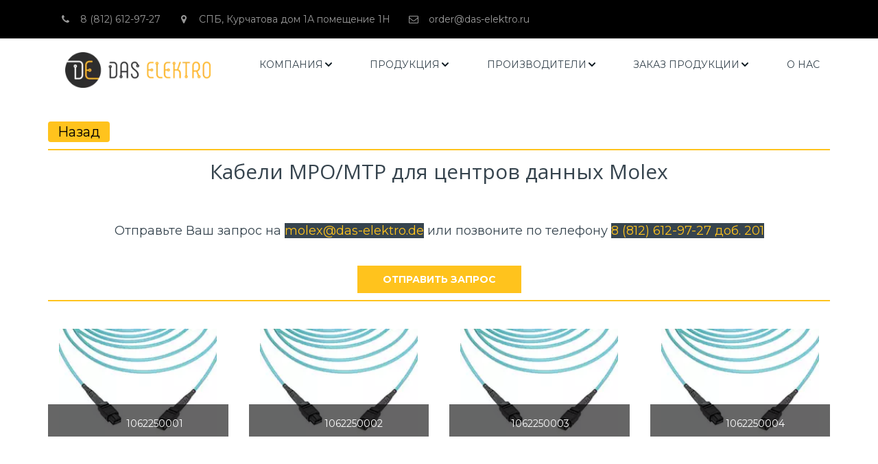

--- FILE ---
content_type: text/html; charset=utf-8
request_url: https://das-elektro.ru/kabeli-mpomtp-dlya-czentrov-dannykh-molex
body_size: 120945
content:
<!DOCTYPE html>
<html lang="ru">
<head>
	<meta charset="utf-8" />
<meta http-equiv="X-UA-Compatible" content="IE=edge" />
<meta name="viewport" content="width=device-width, initial-scale=1.0, maximum-scale=5.0" />



	
	
	<title>КАБЕЛИ MPO&#47;MTP ДЛЯ ЦЕНТРОВ ДАННЫХ MOLEX</title>
	
	<meta name="description" content="Купить Кабели MPO&#47;MTP для центров данных от производителя Molex" />
	<meta name="keywords" content="Molex, купить Кабели MPO&#47;MTP для центров данных Molex, купить оптоволоконные сборки, разъёмы Molex" />
	<meta property="og:title" content="КАБЕЛИ MPO&#47;MTP ДЛЯ ЦЕНТРОВ ДАННЫХ MOLEX" />
	
	
	
		
		
		
		<meta name="twitter:card" content="summary" />
		<meta property="og:type" content="website" />
		<meta property="og:description" content="Купить Кабели MPO&#47;MTP для центров данных от производителя Molex" />
		<meta property="og:url" content="https://das-elektro.ru/kabeli-mpomtp-dlya-czentrov-dannykh-molex" />
	
	<link rel="shortcut icon" href="/favicon.ico?v=6487822666178344" type="image/x-icon">
	<script>
	window.developmentMode = false;
	
</script>
	
	
	<script defer src="/js/lib/modernizr-webp.js?v=2025_09_15T14_31_33_03_00_590a67720d52a333bb0dced28d2e0ecf36ca97ef"></script><link rel="stylesheet" href="/css/devicePublish.min.css?v=2025_09_15T14_31_33_03_00_590a67720d52a333bb0dced28d2e0ecf36ca97ef"><link rel="stylesheet" href="/css/lib/bootstrap.min.css?v=2025_09_15T14_31_33_03_00_590a67720d52a333bb0dced28d2e0ecf36ca97ef"><link rel="stylesheet" href="/css/lib/animate.min.css?v=2025_09_15T14_31_33_03_00_590a67720d52a333bb0dced28d2e0ecf36ca97ef"><script async src="/js/ulib/performance.js?v=2025_09_15T14_31_33_03_00_590a67720d52a333bb0dced28d2e0ecf36ca97ef"></script>
		
	<link rel="stylesheet" href="/sitecss/srcset-617bc5c4b2449543f0587ec6-all.css?v=1198">
	
	
		
		
			
				<!-- htmlmin:ignore -->
					<style>
@media (min-width: 1200px) {
  .pull-left {width: 95%;}
  .pull-right {width: 5%;}
  #body header .contact-bar .pull-left {
    flex-basis: 95% !important;
}
}
</style>
				<!-- htmlmin:ignore -->
			
		
			
				<!-- htmlmin:ignore -->
					<style>
@media (min-width: 769px){
#body .ul-w-mainmenu-nav>.ul-w-mainmenu-item>.ul-w-mainmenu-nested {
    top: calc(100% - 14px)!important;
}
  }
  
  ._2F7zIgR___responsive{
    margin: 5px auto!important;
  }
</style>
				<!-- htmlmin:ignore -->
			
		
			
				<!-- htmlmin:ignore -->
					<!-- Yandex.Metrika counter -->
<script type="text/javascript" >
   (function(m,e,t,r,i,k,a){m[i]=m[i]||function(){(m[i].a=m[i].a||[]).push(arguments)};
   m[i].l=1*new Date();k=e.createElement(t),a=e.getElementsByTagName(t)[0],k.async=1,k.src=r,a.parentNode.insertBefore(k,a)})
   (window, document, "script", "https://mc.yandex.ru/metrika/tag.js", "ym");

   ym(85280794, "init", {
        clickmap:true,
        trackLinks:true,
        accurateTrackBounce:true,
        webvisor:true
   });
</script>
<noscript><div><img src="https://mc.yandex.ru/watch/85280794" style="position:absolute; left:-9999px;" alt="" /></div></noscript>
<!-- /Yandex.Metrika counter -->
				<!-- htmlmin:ignore -->
			
		
		
	
	
	
		<link rel="preload" as="style" href="/sitecss/typography.css?v=1198" onload="this.onload=null;this.rel='stylesheet'">
		<noscript><link rel="stylesheet" href="/sitecss/typography.css?v=1198"></noscript>
	
	
		<link rel="preload" as="style" id="dist-version-css" href="/dist-version/css/pub.v1.css?v=2025_09_15T14_31_33_03_00_590a67720d52a333bb0dced28d2e0ecf36ca97ef" onload="this.onload=null;this.rel='stylesheet'">
		<noscript><link rel="stylesheet" href="/dist-version/css/pub.v1.css?v=2025_09_15T14_31_33_03_00_590a67720d52a333bb0dced28d2e0ecf36ca97ef"></noscript>
	

	<script>
		(() => {
			if (matchMedia('screen and (min-width : 992px)').matches) {
				document.write(`<link 
					rel="stylesheet"
					
					data-device="desktop"
					class="styleLink"
					href="/templates/c_finance/css/main-g-theme-site-2-desktop.css"
				/>`);
			}
			if (matchMedia('screen and (min-width: 768px) and (max-width: 991px)').matches) {
				document.write(`<link 
					rel="stylesheet"
					
					data-device="tablet"
					class="styleLink"
					href="/templates/c_finance/css/main-g-theme-site-2-tablet.css"
				/>`);
			}
			if (matchMedia('screen and (max-width : 768px)').matches) {
				document.write(`<link 
					rel="stylesheet"
					
					data-device="phone"
					class="styleLink"
					href="/templates/c_finance/css/main-g-theme-site-2-phone.css"
				/>`);
			}
		})();
	</script>

	<noscript>

<link rel="stylesheet" href="/templates/c_finance/css/main-g-theme-site-2-desktop.css" media="screen and (min-width : 992px)" />

<link rel="stylesheet" href="/templates/c_finance/css/main-g-theme-site-2-tablet.css" media="screen and (min-width: 768px) and (max-width: 991px)" />

<link rel="stylesheet" href="/templates/c_finance/css/main-g-theme-site-2-phone.css" media="screen and (max-width : 768px)" /></noscript><style data-styled="true" data-styled-version="5.0.1"></style><style data-styled="true" data-styled-version="5.0.1"></style><style data-styled="true" data-styled-version="5.0.1"></style><style data-styled="true" data-styled-version="5.0.1"></style><style data-styled="true" data-styled-version="5.0.1"></style><style data-styled="true" data-styled-version="5.0.1"></style><style data-styled="true" data-styled-version="5.0.1"></style><style data-styled="true" data-styled-version="5.0.1"></style><style data-styled="true" data-styled-version="5.0.1"></style><style data-styled="true" data-styled-version="5.0.1"></style><style data-styled="true" data-styled-version="5.0.1"></style><style data-styled="true" data-styled-version="5.0.1"></style><style data-styled="true" data-styled-version="5.0.1"></style><style data-styled="true" data-styled-version="5.0.1"></style><style data-styled="true" data-styled-version="5.0.1"></style><style data-styled="true" data-styled-version="5.0.1"></style><style data-styled="true" data-styled-version="5.0.1"></style><style data-styled="true" data-styled-version="5.0.1"></style><style data-styled="true" data-styled-version="5.0.1"></style><style data-styled="true" data-styled-version="5.0.1"></style><style data-styled="true" data-styled-version="5.0.1"></style><style data-styled="true" data-styled-version="5.0.1"></style><style data-styled="true" data-styled-version="5.0.1"></style><style data-styled="true" data-styled-version="5.0.1"></style><style data-styled="true" data-styled-version="5.0.1"></style><style data-styled="true" data-styled-version="5.0.1"></style><style data-styled="true" data-styled-version="5.0.1"></style><style data-styled="true" data-styled-version="5.0.1"></style><style data-styled="true" data-styled-version="5.0.1"></style><style data-styled="true" data-styled-version="5.0.1"></style><link type="text/css" rel="stylesheet" href="//maxcdn.bootstrapcdn.com/font-awesome/4.2.0/css/font-awesome.min.css"><link type="text/css" rel="stylesheet" href="/css/lib/fontawesome-brand.min.css"><style data-styled="true" data-styled-version="5.0.1">.hfZRGx.uspacer{height:30px;}
@media (max-width:992px){.hfZRGx.uspacer{height:30px;}}
@media (max-width:480px){.hfZRGx.uspacer{height:30px;}}
data-styled.g8[id="sc-Axmtr"]{content:"hfZRGx,"}
</style><style data-styled="true" data-styled-version="5.0.1">.crzUe.uspacer{height:19px;}
@media (max-width:992px){.crzUe.uspacer{height:19px;}}
@media (max-width:480px){.crzUe.uspacer{height:19px;}}
data-styled.g8[id="sc-Axmtr"]{content:"crzUe,"}
</style><style data-styled="true" data-styled-version="5.0.1">.crzUe.uspacer{height:19px;}
@media (max-width:992px){.crzUe.uspacer{height:19px;}}
@media (max-width:480px){.crzUe.uspacer{height:19px;}}
data-styled.g8[id="sc-Axmtr"]{content:"crzUe,"}
</style><style data-styled="true" data-styled-version="5.0.1">.hfZRGx.uspacer{height:30px;}
@media (max-width:992px){.hfZRGx.uspacer{height:30px;}}
@media (max-width:480px){.hfZRGx.uspacer{height:30px;}}
data-styled.g8[id="sc-Axmtr"]{content:"hfZRGx,"}
</style><style data-styled="true" data-styled-version="5.0.1">.hfZRGx.uspacer{height:30px;}
@media (max-width:992px){.hfZRGx.uspacer{height:30px;}}
@media (max-width:480px){.hfZRGx.uspacer{height:30px;}}
data-styled.g8[id="sc-Axmtr"]{content:"hfZRGx,"}
</style><style data-styled="true" data-styled-version="5.0.1">.hAqxkj.uspacer{height:50px;}
@media (max-width:992px){.hAqxkj.uspacer{height:50px;}}
@media (max-width:480px){.hAqxkj.uspacer{height:50px;}}
data-styled.g8[id="sc-Axmtr"]{content:"hAqxkj,"}
</style><style data-styled="true" data-styled-version="5.0.1">.hAqxkj.uspacer{height:50px;}
@media (max-width:992px){.hAqxkj.uspacer{height:50px;}}
@media (max-width:480px){.hAqxkj.uspacer{height:50px;}}
data-styled.g8[id="sc-Axmtr"]{content:"hAqxkj,"}
</style><style data-styled="true" data-styled-version="5.0.1">.hAqxkj.uspacer{height:50px;}
@media (max-width:992px){.hAqxkj.uspacer{height:50px;}}
@media (max-width:480px){.hAqxkj.uspacer{height:50px;}}
data-styled.g8[id="sc-Axmtr"]{content:"hAqxkj,"}
</style><style data-styled="true" data-styled-version="5.0.1">.hAqxkj.uspacer{height:50px;}
@media (max-width:992px){.hAqxkj.uspacer{height:50px;}}
@media (max-width:480px){.hAqxkj.uspacer{height:50px;}}
data-styled.g8[id="sc-Axmtr"]{content:"hAqxkj,"}
</style><style data-styled="true" data-styled-version="5.0.1">.hfZRGx.uspacer{height:30px;}
@media (max-width:992px){.hfZRGx.uspacer{height:30px;}}
@media (max-width:480px){.hfZRGx.uspacer{height:30px;}}
data-styled.g8[id="sc-Axmtr"]{content:"hfZRGx,"}
</style><style data-styled="true" data-styled-version="5.0.1">.crzUe.uspacer{height:19px;}
@media (max-width:992px){.crzUe.uspacer{height:19px;}}
@media (max-width:480px){.crzUe.uspacer{height:19px;}}
data-styled.g8[id="sc-Axmtr"]{content:"crzUe,"}
</style><style data-styled="true" data-styled-version="5.0.1">.crzUe.uspacer{height:19px;}
@media (max-width:992px){.crzUe.uspacer{height:19px;}}
@media (max-width:480px){.crzUe.uspacer{height:19px;}}
data-styled.g8[id="sc-Axmtr"]{content:"crzUe,"}
</style><style data-styled="true" data-styled-version="5.0.1">.crzUe.uspacer{height:19px;}
@media (max-width:992px){.crzUe.uspacer{height:19px;}}
@media (max-width:480px){.crzUe.uspacer{height:19px;}}
data-styled.g8[id="sc-Axmtr"]{content:"crzUe,"}
</style><style data-styled="true" data-styled-version="5.0.1">.crzUe.uspacer{height:19px;}
@media (max-width:992px){.crzUe.uspacer{height:19px;}}
@media (max-width:480px){.crzUe.uspacer{height:19px;}}
data-styled.g8[id="sc-Axmtr"]{content:"crzUe,"}
</style><style data-styled="true" data-styled-version="5.0.1">.crzUe.uspacer{height:19px;}
@media (max-width:992px){.crzUe.uspacer{height:19px;}}
@media (max-width:480px){.crzUe.uspacer{height:19px;}}
data-styled.g8[id="sc-Axmtr"]{content:"crzUe,"}
</style><style data-styled="true" data-styled-version="5.0.1">.crzUe.uspacer{height:19px;}
@media (max-width:992px){.crzUe.uspacer{height:19px;}}
@media (max-width:480px){.crzUe.uspacer{height:19px;}}
data-styled.g8[id="sc-Axmtr"]{content:"crzUe,"}
</style><style data-styled="true" data-styled-version="5.0.1">.crzUe.uspacer{height:19px;}
@media (max-width:992px){.crzUe.uspacer{height:19px;}}
@media (max-width:480px){.crzUe.uspacer{height:19px;}}
data-styled.g8[id="sc-Axmtr"]{content:"crzUe,"}
</style><style data-styled="true" data-styled-version="5.0.1">.crzUe.uspacer{height:19px;}
@media (max-width:992px){.crzUe.uspacer{height:19px;}}
@media (max-width:480px){.crzUe.uspacer{height:19px;}}
data-styled.g8[id="sc-Axmtr"]{content:"crzUe,"}
</style><style data-styled="true" data-styled-version="5.0.1"></style><style data-styled="true" data-styled-version="5.0.1"></style><style data-styled="true" data-styled-version="5.0.1"></style><style data-styled="true" data-styled-version="5.0.1"></style><style data-styled="true" data-styled-version="5.0.1"></style><style data-styled="true" data-styled-version="5.0.1">.dYCuQO{padding-top:10px;padding-bottom:10px;}
data-styled.g10[id="sc-fzozJi"]{content:"dYCuQO,"}
</style><style data-styled="true" data-styled-version="5.0.1">.dYCuQO{padding-top:10px;padding-bottom:10px;}
data-styled.g10[id="sc-fzozJi"]{content:"dYCuQO,"}
</style><style data-styled="true" data-styled-version="5.0.1">.hfZRGx.uspacer{height:30px;}
@media (max-width:992px){.hfZRGx.uspacer{height:30px;}}
@media (max-width:480px){.hfZRGx.uspacer{height:30px;}}
data-styled.g8[id="sc-Axmtr"]{content:"hfZRGx,"}
</style><style data-styled="true" data-styled-version="5.0.1">.hfZRGx.uspacer{height:30px;}
@media (max-width:992px){.hfZRGx.uspacer{height:30px;}}
@media (max-width:480px){.hfZRGx.uspacer{height:30px;}}
data-styled.g8[id="sc-Axmtr"]{content:"hfZRGx,"}
</style><style data-styled="true" data-styled-version="5.0.1">.hfZRGx.uspacer{height:30px;}
@media (max-width:992px){.hfZRGx.uspacer{height:30px;}}
@media (max-width:480px){.hfZRGx.uspacer{height:30px;}}
data-styled.g8[id="sc-Axmtr"]{content:"hfZRGx,"}
</style><style data-styled="true" data-styled-version="5.0.1">.hfZRGx.uspacer{height:30px;}
@media (max-width:992px){.hfZRGx.uspacer{height:30px;}}
@media (max-width:480px){.hfZRGx.uspacer{height:30px;}}
data-styled.g8[id="sc-Axmtr"]{content:"hfZRGx,"}
</style><style data-styled="true" data-styled-version="5.0.1">.hfZRGx.uspacer{height:30px;}
@media (max-width:992px){.hfZRGx.uspacer{height:30px;}}
@media (max-width:480px){.hfZRGx.uspacer{height:30px;}}
data-styled.g8[id="sc-Axmtr"]{content:"hfZRGx,"}
</style><style data-styled="true" data-styled-version="5.0.1">.hfZRGx.uspacer{height:30px;}
@media (max-width:992px){.hfZRGx.uspacer{height:30px;}}
@media (max-width:480px){.hfZRGx.uspacer{height:30px;}}
data-styled.g8[id="sc-Axmtr"]{content:"hfZRGx,"}
</style><style data-styled="true" data-styled-version="5.0.1">.hfZRGx.uspacer{height:30px;}
@media (max-width:992px){.hfZRGx.uspacer{height:30px;}}
@media (max-width:480px){.hfZRGx.uspacer{height:30px;}}
data-styled.g8[id="sc-Axmtr"]{content:"hfZRGx,"}
</style><style data-styled="true" data-styled-version="5.0.1">.hfZRGx.uspacer{height:30px;}
@media (max-width:992px){.hfZRGx.uspacer{height:30px;}}
@media (max-width:480px){.hfZRGx.uspacer{height:30px;}}
data-styled.g8[id="sc-Axmtr"]{content:"hfZRGx,"}
</style><style data-styled="true" data-styled-version="5.0.1">.hfZRGx.uspacer{height:30px;}
@media (max-width:992px){.hfZRGx.uspacer{height:30px;}}
@media (max-width:480px){.hfZRGx.uspacer{height:30px;}}
data-styled.g8[id="sc-Axmtr"]{content:"hfZRGx,"}
</style><style data-styled="true" data-styled-version="5.0.1">.hAqxkj.uspacer{height:50px;}
@media (max-width:992px){.hAqxkj.uspacer{height:50px;}}
@media (max-width:480px){.hAqxkj.uspacer{height:50px;}}
data-styled.g8[id="sc-Axmtr"]{content:"hAqxkj,"}
</style><style data-styled="true" data-styled-version="5.0.1">.hfZRGx.uspacer{height:30px;}
@media (max-width:992px){.hfZRGx.uspacer{height:30px;}}
@media (max-width:480px){.hfZRGx.uspacer{height:30px;}}
data-styled.g8[id="sc-Axmtr"]{content:"hfZRGx,"}
</style><style data-styled="true" data-styled-version="5.0.1">.hhUevb.uspacer{height:10px;}
@media (max-width:992px){.hhUevb.uspacer{height:10px;}}
@media (max-width:480px){.hhUevb.uspacer{height:10px;}}
data-styled.g8[id="sc-Axmtr"]{content:"hhUevb,"}
</style><style data-styled="true" data-styled-version="5.0.1">.hhUevb.uspacer{height:10px;}
@media (max-width:992px){.hhUevb.uspacer{height:10px;}}
@media (max-width:480px){.hhUevb.uspacer{height:10px;}}
data-styled.g8[id="sc-Axmtr"]{content:"hhUevb,"}
</style><style data-styled="true" data-styled-version="5.0.1">.hhUevb.uspacer{height:10px;}
@media (max-width:992px){.hhUevb.uspacer{height:10px;}}
@media (max-width:480px){.hhUevb.uspacer{height:10px;}}
data-styled.g8[id="sc-Axmtr"]{content:"hhUevb,"}
</style><style data-styled="true" data-styled-version="5.0.1">.hhUevb.uspacer{height:10px;}
@media (max-width:992px){.hhUevb.uspacer{height:10px;}}
@media (max-width:480px){.hhUevb.uspacer{height:10px;}}
data-styled.g8[id="sc-Axmtr"]{content:"hhUevb,"}
</style><style data-styled="true" data-styled-version="5.0.1">.hhUevb.uspacer{height:10px;}
@media (max-width:992px){.hhUevb.uspacer{height:10px;}}
@media (max-width:480px){.hhUevb.uspacer{height:10px;}}
data-styled.g8[id="sc-Axmtr"]{content:"hhUevb,"}
</style><style data-styled="true" data-styled-version="5.0.1">.kwuPjo.ul-u-button__wrapper{position:relative;-webkit-box-pack:center;-webkit-justify-content:center;-ms-flex-pack:center;justify-content:center;display:-webkit-box;display:-webkit-flex;display:-ms-flexbox;display:flex;}
.kwuPjo.ul-u-button__wrapper .ul-u-button__button{cursor:pointer;-webkit-text-decoration:none;text-decoration:none;}
.kwuPjo .ul-u-button__button{background-color:rgba(61,57,44,1);padding:8px 10px;none;border-radius:3px;box-shadow:0 20px 25px rgba(0,0,0,.35);-webkit-transition:all 0.5s linear 0s;transition:all 0.5s linear 0s;}
.kwuPjo .ul-u-button__button:hover{false;}
.kwuPjo .ul-u-button__button:hover{background-color:rgba(61,57,44,0);}
.kwuPjo .ul-u-button__caption{color:rgba(255,219,0,1);font-family:Montserrat,Helvetica,Arial,sans-serif;font-size:16px;line-height:1.2;}
data-styled.g6[id="sc-AxgMl"]{content:"kwuPjo,"}
</style><style data-styled="true" data-styled-version="5.0.1">.kwuPjo.ul-u-button__wrapper{position:relative;-webkit-box-pack:center;-webkit-justify-content:center;-ms-flex-pack:center;justify-content:center;display:-webkit-box;display:-webkit-flex;display:-ms-flexbox;display:flex;}
.kwuPjo.ul-u-button__wrapper .ul-u-button__button{cursor:pointer;-webkit-text-decoration:none;text-decoration:none;}
.kwuPjo .ul-u-button__button{background-color:rgba(61,57,44,1);padding:8px 10px;none;border-radius:3px;box-shadow:0 20px 25px rgba(0,0,0,.35);-webkit-transition:all 0.5s linear 0s;transition:all 0.5s linear 0s;}
.kwuPjo .ul-u-button__button:hover{false;}
.kwuPjo .ul-u-button__button:hover{background-color:rgba(61,57,44,0);}
.kwuPjo .ul-u-button__caption{color:rgba(255,219,0,1);font-family:Montserrat,Helvetica,Arial,sans-serif;font-size:16px;line-height:1.2;}
data-styled.g6[id="sc-AxgMl"]{content:"kwuPjo,"}
</style><style data-styled="true" data-styled-version="5.0.1">.kflJay.ul-u-button__wrapper{position:relative;-webkit-box-pack:start;-webkit-justify-content:flex-start;-ms-flex-pack:start;justify-content:flex-start;display:-webkit-box;display:-webkit-flex;display:-ms-flexbox;display:flex;}
.kflJay.ul-u-button__wrapper .ul-u-button__button{cursor:pointer;-webkit-text-decoration:none;text-decoration:none;}
.kflJay .ul-u-button__button{background-color:rgba(255,195,29,1);padding:3px 14px;border:0px solid rgba(255,195,29,1);border-radius:4px 4px 4px 4px;box-shadow:none;}
.kflJay .ul-u-button__caption{color:rgba(0,0,0,1);font-family:Montserrat,Helvetica,Arial,sans-serif;font-size:20px;line-height:1.2;}
data-styled.g6[id="sc-AxgMl"]{content:"kflJay,"}
</style><style data-styled="true" data-styled-version="5.0.1">.fTdYuc.ul-u-menu-horizontal:focus{outline:none;}
.fTdYuc.ul-u-menu-horizontal-horizontal{-webkit-box-pack:justify;-webkit-justify-content:space-between;-ms-flex-pack:justify;justify-content:space-between;}
.fTdYuc.ul-u-menu-horizontal-horizontal .ul-u-menu-horizontal-item,.fTdYuc.ul-u-menu-horizontal-horizontal .ul-u-menu-horizontal-submenu{color:rgba(128,128,128,1);}
.fTdYuc.ul-u-menu-horizontal-horizontal > .ul-u-menu-horizontal-item-active,.fTdYuc.ul-u-menu-horizontal-horizontal > .ul-u-menu-horizontal-submenu-active,.fTdYuc.ul-u-menu-horizontal-horizontal > .ul-u-menu-horizontal-item-selected,.fTdYuc.ul-u-menu-horizontal-horizontal > .ul-u-menu-horizontal-submenu-selected{color:#000;background-color:rgba(255,195,29,1);}
.fTdYuc.ul-u-menu-horizontal-horizontal .ul-u-menu-horizontal-item,.fTdYuc.ul-u-menu-horizontal-horizontal .ul-u-menu-horizontal-submenu-title{padding:10px 15px;-webkit-align-items:center;-webkit-box-align:center;-ms-flex-align:center;align-items:center;display:-webkit-box;display:-webkit-flex;display:-ms-flexbox;display:flex;}
.fTdYuc.ul-u-menu-burger{margin-left:auto;margin-right:auto;}
.fTdYuc.ul-u-menu-burger:focus{outline:none;}
.fTdYuc.ul-u-menu-burger .ul-u-menu-burger-item,.fTdYuc.ul-u-menu-burger .ul-u-menu-burger-submenu{color:rgba(128,128,128,1);}
.fTdYuc.ul-u-menu-burger > .ul-u-menu-burger-item-active,.fTdYuc.ul-u-menu-burger > .ul-u-menu-burger-submenu-active,.fTdYuc.ul-u-menu-burger > .ul-u-menu-burger-item-selected,.fTdYuc.ul-u-menu-burger > .ul-u-menu-burger-submenu-selected{color:#000;background-color:rgba(255,195,29,1);}
.fTdYuc.ul-u-menu-burger .ul-u-menu-burger-item,.fTdYuc.ul-u-menu-burger .ul-u-menu-burger-submenu-title{padding:10px 15px;-webkit-align-items:center;-webkit-box-align:center;-ms-flex-align:center;align-items:center;display:-webkit-box;display:-webkit-flex;display:-ms-flexbox;display:flex;}
.fTdYuc .ul-u-menu-horizontal-sub{background-color:rgba(61,57,44,1);}
.fTdYuc .ul-u-menu-horizontal-sub .ul-u-menu-horizontal-item,.fTdYuc .ul-u-menu-horizontal-sub .ul-u-menu-horizontal-submenu{color:rgba(255,195,29,1);}
.fTdYuc .ul-u-menu-horizontal-sub .ul-u-menu-horizontal-item-active,.fTdYuc .ul-u-menu-horizontal-sub .ul-u-menu-horizontal-item-selected,.fTdYuc .ul-u-menu-horizontal-sub .ul-u-menu-horizontal-submenu-active,.fTdYuc .ul-u-menu-horizontal-sub .ul-u-menu-horizontal-submenu-selected{color:rgba(0,0,0,1);}
.fTdYuc .ul-u-menu-horizontal.ul-u-menu-horizontal-vertical .ul-u-menu-horizontal-item,.fTdYuc .ul-u-menu-horizontal.ul-u-menu-horizontal-vertical-left .ul-u-menu-horizontal-item,.fTdYuc .ul-u-menu-horizontal.ul-u-menu-horizontal-vertical .ul-u-menu-horizontal-submenu-title,.fTdYuc .ul-u-menu-horizontal.ul-u-menu-horizontal-vertical-left .ul-u-menu-horizontal-submenu-title{padding-left:15px;padding-right:15px;padding-top:5px;padding-bottom:5px;}
.fTdYuc .ul-u-menu-burger-sub{background-color:rgba(61,57,44,1);}
.fTdYuc .ul-u-menu-burger-sub .ul-u-menu-burger-item,.fTdYuc .ul-u-menu-burger-sub .ul-u-menu-burger-submenu{color:rgba(255,195,29,1);}
.fTdYuc .ul-u-menu-burger-sub .ul-u-menu-burger-item-active,.fTdYuc .ul-u-menu-burger-sub .ul-u-menu-burger-item-selected,.fTdYuc .ul-u-menu-burger-sub .ul-u-menu-burger-submenu-active,.fTdYuc .ul-u-menu-burger-sub .ul-u-menu-burger-submenu-selected{color:rgba(0,0,0,1);}
.fTdYuc .ul-u-menu-burger.ul-u-menu-burger-vertical .ul-u-menu-burger-item,.fTdYuc .ul-u-menu-burger.ul-u-menu-burger-vertical-left .ul-u-menu-burger-item,.fTdYuc .ul-u-menu-burger.ul-u-menu-burger-vertical .ul-u-menu-burger-submenu-title,.fTdYuc .ul-u-menu-burger.ul-u-menu-burger-vertical-left .ul-u-menu-burger-submenu-title{padding-left:15px;padding-right:15px;padding-top:5px;padding-bottom:5px;}
data-styled.g5[id="sc-AxhUy"]{content:"fTdYuc,"}
</style><style data-styled="true" data-styled-version="5.0.1">.fTdYuc.ul-u-menu-horizontal:focus{outline:none;}
.fTdYuc.ul-u-menu-horizontal-horizontal{-webkit-box-pack:justify;-webkit-justify-content:space-between;-ms-flex-pack:justify;justify-content:space-between;}
.fTdYuc.ul-u-menu-horizontal-horizontal .ul-u-menu-horizontal-item,.fTdYuc.ul-u-menu-horizontal-horizontal .ul-u-menu-horizontal-submenu{color:rgba(128,128,128,1);}
.fTdYuc.ul-u-menu-horizontal-horizontal > .ul-u-menu-horizontal-item-active,.fTdYuc.ul-u-menu-horizontal-horizontal > .ul-u-menu-horizontal-submenu-active,.fTdYuc.ul-u-menu-horizontal-horizontal > .ul-u-menu-horizontal-item-selected,.fTdYuc.ul-u-menu-horizontal-horizontal > .ul-u-menu-horizontal-submenu-selected{color:#000;background-color:rgba(255,195,29,1);}
.fTdYuc.ul-u-menu-horizontal-horizontal .ul-u-menu-horizontal-item,.fTdYuc.ul-u-menu-horizontal-horizontal .ul-u-menu-horizontal-submenu-title{padding:10px 15px;-webkit-align-items:center;-webkit-box-align:center;-ms-flex-align:center;align-items:center;display:-webkit-box;display:-webkit-flex;display:-ms-flexbox;display:flex;}
.fTdYuc.ul-u-menu-burger{margin-left:auto;margin-right:auto;}
.fTdYuc.ul-u-menu-burger:focus{outline:none;}
.fTdYuc.ul-u-menu-burger .ul-u-menu-burger-item,.fTdYuc.ul-u-menu-burger .ul-u-menu-burger-submenu{color:rgba(128,128,128,1);}
.fTdYuc.ul-u-menu-burger > .ul-u-menu-burger-item-active,.fTdYuc.ul-u-menu-burger > .ul-u-menu-burger-submenu-active,.fTdYuc.ul-u-menu-burger > .ul-u-menu-burger-item-selected,.fTdYuc.ul-u-menu-burger > .ul-u-menu-burger-submenu-selected{color:#000;background-color:rgba(255,195,29,1);}
.fTdYuc.ul-u-menu-burger .ul-u-menu-burger-item,.fTdYuc.ul-u-menu-burger .ul-u-menu-burger-submenu-title{padding:10px 15px;-webkit-align-items:center;-webkit-box-align:center;-ms-flex-align:center;align-items:center;display:-webkit-box;display:-webkit-flex;display:-ms-flexbox;display:flex;}
.fTdYuc .ul-u-menu-horizontal-sub{background-color:rgba(61,57,44,1);}
.fTdYuc .ul-u-menu-horizontal-sub .ul-u-menu-horizontal-item,.fTdYuc .ul-u-menu-horizontal-sub .ul-u-menu-horizontal-submenu{color:rgba(255,195,29,1);}
.fTdYuc .ul-u-menu-horizontal-sub .ul-u-menu-horizontal-item-active,.fTdYuc .ul-u-menu-horizontal-sub .ul-u-menu-horizontal-item-selected,.fTdYuc .ul-u-menu-horizontal-sub .ul-u-menu-horizontal-submenu-active,.fTdYuc .ul-u-menu-horizontal-sub .ul-u-menu-horizontal-submenu-selected{color:rgba(0,0,0,1);}
.fTdYuc .ul-u-menu-horizontal.ul-u-menu-horizontal-vertical .ul-u-menu-horizontal-item,.fTdYuc .ul-u-menu-horizontal.ul-u-menu-horizontal-vertical-left .ul-u-menu-horizontal-item,.fTdYuc .ul-u-menu-horizontal.ul-u-menu-horizontal-vertical .ul-u-menu-horizontal-submenu-title,.fTdYuc .ul-u-menu-horizontal.ul-u-menu-horizontal-vertical-left .ul-u-menu-horizontal-submenu-title{padding-left:15px;padding-right:15px;padding-top:5px;padding-bottom:5px;}
.fTdYuc .ul-u-menu-burger-sub{background-color:rgba(61,57,44,1);}
.fTdYuc .ul-u-menu-burger-sub .ul-u-menu-burger-item,.fTdYuc .ul-u-menu-burger-sub .ul-u-menu-burger-submenu{color:rgba(255,195,29,1);}
.fTdYuc .ul-u-menu-burger-sub .ul-u-menu-burger-item-active,.fTdYuc .ul-u-menu-burger-sub .ul-u-menu-burger-item-selected,.fTdYuc .ul-u-menu-burger-sub .ul-u-menu-burger-submenu-active,.fTdYuc .ul-u-menu-burger-sub .ul-u-menu-burger-submenu-selected{color:rgba(0,0,0,1);}
.fTdYuc .ul-u-menu-burger.ul-u-menu-burger-vertical .ul-u-menu-burger-item,.fTdYuc .ul-u-menu-burger.ul-u-menu-burger-vertical-left .ul-u-menu-burger-item,.fTdYuc .ul-u-menu-burger.ul-u-menu-burger-vertical .ul-u-menu-burger-submenu-title,.fTdYuc .ul-u-menu-burger.ul-u-menu-burger-vertical-left .ul-u-menu-burger-submenu-title{padding-left:15px;padding-right:15px;padding-top:5px;padding-bottom:5px;}
data-styled.g5[id="sc-AxhUy"]{content:"fTdYuc,"}
</style><style data-styled="true" data-styled-version="5.0.1">.fTdYuc.ul-u-menu-horizontal:focus{outline:none;}
.fTdYuc.ul-u-menu-horizontal-horizontal{-webkit-box-pack:justify;-webkit-justify-content:space-between;-ms-flex-pack:justify;justify-content:space-between;}
.fTdYuc.ul-u-menu-horizontal-horizontal .ul-u-menu-horizontal-item,.fTdYuc.ul-u-menu-horizontal-horizontal .ul-u-menu-horizontal-submenu{color:rgba(128,128,128,1);}
.fTdYuc.ul-u-menu-horizontal-horizontal > .ul-u-menu-horizontal-item-active,.fTdYuc.ul-u-menu-horizontal-horizontal > .ul-u-menu-horizontal-submenu-active,.fTdYuc.ul-u-menu-horizontal-horizontal > .ul-u-menu-horizontal-item-selected,.fTdYuc.ul-u-menu-horizontal-horizontal > .ul-u-menu-horizontal-submenu-selected{color:#000;background-color:rgba(255,195,29,1);}
.fTdYuc.ul-u-menu-horizontal-horizontal .ul-u-menu-horizontal-item,.fTdYuc.ul-u-menu-horizontal-horizontal .ul-u-menu-horizontal-submenu-title{padding:10px 15px;-webkit-align-items:center;-webkit-box-align:center;-ms-flex-align:center;align-items:center;display:-webkit-box;display:-webkit-flex;display:-ms-flexbox;display:flex;}
.fTdYuc.ul-u-menu-burger{margin-left:auto;margin-right:auto;}
.fTdYuc.ul-u-menu-burger:focus{outline:none;}
.fTdYuc.ul-u-menu-burger .ul-u-menu-burger-item,.fTdYuc.ul-u-menu-burger .ul-u-menu-burger-submenu{color:rgba(128,128,128,1);}
.fTdYuc.ul-u-menu-burger > .ul-u-menu-burger-item-active,.fTdYuc.ul-u-menu-burger > .ul-u-menu-burger-submenu-active,.fTdYuc.ul-u-menu-burger > .ul-u-menu-burger-item-selected,.fTdYuc.ul-u-menu-burger > .ul-u-menu-burger-submenu-selected{color:#000;background-color:rgba(255,195,29,1);}
.fTdYuc.ul-u-menu-burger .ul-u-menu-burger-item,.fTdYuc.ul-u-menu-burger .ul-u-menu-burger-submenu-title{padding:10px 15px;-webkit-align-items:center;-webkit-box-align:center;-ms-flex-align:center;align-items:center;display:-webkit-box;display:-webkit-flex;display:-ms-flexbox;display:flex;}
.fTdYuc .ul-u-menu-horizontal-sub{background-color:rgba(61,57,44,1);}
.fTdYuc .ul-u-menu-horizontal-sub .ul-u-menu-horizontal-item,.fTdYuc .ul-u-menu-horizontal-sub .ul-u-menu-horizontal-submenu{color:rgba(255,195,29,1);}
.fTdYuc .ul-u-menu-horizontal-sub .ul-u-menu-horizontal-item-active,.fTdYuc .ul-u-menu-horizontal-sub .ul-u-menu-horizontal-item-selected,.fTdYuc .ul-u-menu-horizontal-sub .ul-u-menu-horizontal-submenu-active,.fTdYuc .ul-u-menu-horizontal-sub .ul-u-menu-horizontal-submenu-selected{color:rgba(0,0,0,1);}
.fTdYuc .ul-u-menu-horizontal.ul-u-menu-horizontal-vertical .ul-u-menu-horizontal-item,.fTdYuc .ul-u-menu-horizontal.ul-u-menu-horizontal-vertical-left .ul-u-menu-horizontal-item,.fTdYuc .ul-u-menu-horizontal.ul-u-menu-horizontal-vertical .ul-u-menu-horizontal-submenu-title,.fTdYuc .ul-u-menu-horizontal.ul-u-menu-horizontal-vertical-left .ul-u-menu-horizontal-submenu-title{padding-left:15px;padding-right:15px;padding-top:5px;padding-bottom:5px;}
.fTdYuc .ul-u-menu-burger-sub{background-color:rgba(61,57,44,1);}
.fTdYuc .ul-u-menu-burger-sub .ul-u-menu-burger-item,.fTdYuc .ul-u-menu-burger-sub .ul-u-menu-burger-submenu{color:rgba(255,195,29,1);}
.fTdYuc .ul-u-menu-burger-sub .ul-u-menu-burger-item-active,.fTdYuc .ul-u-menu-burger-sub .ul-u-menu-burger-item-selected,.fTdYuc .ul-u-menu-burger-sub .ul-u-menu-burger-submenu-active,.fTdYuc .ul-u-menu-burger-sub .ul-u-menu-burger-submenu-selected{color:rgba(0,0,0,1);}
.fTdYuc .ul-u-menu-burger.ul-u-menu-burger-vertical .ul-u-menu-burger-item,.fTdYuc .ul-u-menu-burger.ul-u-menu-burger-vertical-left .ul-u-menu-burger-item,.fTdYuc .ul-u-menu-burger.ul-u-menu-burger-vertical .ul-u-menu-burger-submenu-title,.fTdYuc .ul-u-menu-burger.ul-u-menu-burger-vertical-left .ul-u-menu-burger-submenu-title{padding-left:15px;padding-right:15px;padding-top:5px;padding-bottom:5px;}
data-styled.g5[id="sc-AxhUy"]{content:"fTdYuc,"}
</style><style data-styled="true" data-styled-version="5.0.1">.fTdYuc.ul-u-menu-horizontal:focus{outline:none;}
.fTdYuc.ul-u-menu-horizontal-horizontal{-webkit-box-pack:justify;-webkit-justify-content:space-between;-ms-flex-pack:justify;justify-content:space-between;}
.fTdYuc.ul-u-menu-horizontal-horizontal .ul-u-menu-horizontal-item,.fTdYuc.ul-u-menu-horizontal-horizontal .ul-u-menu-horizontal-submenu{color:rgba(128,128,128,1);}
.fTdYuc.ul-u-menu-horizontal-horizontal > .ul-u-menu-horizontal-item-active,.fTdYuc.ul-u-menu-horizontal-horizontal > .ul-u-menu-horizontal-submenu-active,.fTdYuc.ul-u-menu-horizontal-horizontal > .ul-u-menu-horizontal-item-selected,.fTdYuc.ul-u-menu-horizontal-horizontal > .ul-u-menu-horizontal-submenu-selected{color:#000;background-color:rgba(255,195,29,1);}
.fTdYuc.ul-u-menu-horizontal-horizontal .ul-u-menu-horizontal-item,.fTdYuc.ul-u-menu-horizontal-horizontal .ul-u-menu-horizontal-submenu-title{padding:10px 15px;-webkit-align-items:center;-webkit-box-align:center;-ms-flex-align:center;align-items:center;display:-webkit-box;display:-webkit-flex;display:-ms-flexbox;display:flex;}
.fTdYuc.ul-u-menu-burger{margin-left:auto;margin-right:auto;}
.fTdYuc.ul-u-menu-burger:focus{outline:none;}
.fTdYuc.ul-u-menu-burger .ul-u-menu-burger-item,.fTdYuc.ul-u-menu-burger .ul-u-menu-burger-submenu{color:rgba(128,128,128,1);}
.fTdYuc.ul-u-menu-burger > .ul-u-menu-burger-item-active,.fTdYuc.ul-u-menu-burger > .ul-u-menu-burger-submenu-active,.fTdYuc.ul-u-menu-burger > .ul-u-menu-burger-item-selected,.fTdYuc.ul-u-menu-burger > .ul-u-menu-burger-submenu-selected{color:#000;background-color:rgba(255,195,29,1);}
.fTdYuc.ul-u-menu-burger .ul-u-menu-burger-item,.fTdYuc.ul-u-menu-burger .ul-u-menu-burger-submenu-title{padding:10px 15px;-webkit-align-items:center;-webkit-box-align:center;-ms-flex-align:center;align-items:center;display:-webkit-box;display:-webkit-flex;display:-ms-flexbox;display:flex;}
.fTdYuc .ul-u-menu-horizontal-sub{background-color:rgba(61,57,44,1);}
.fTdYuc .ul-u-menu-horizontal-sub .ul-u-menu-horizontal-item,.fTdYuc .ul-u-menu-horizontal-sub .ul-u-menu-horizontal-submenu{color:rgba(255,195,29,1);}
.fTdYuc .ul-u-menu-horizontal-sub .ul-u-menu-horizontal-item-active,.fTdYuc .ul-u-menu-horizontal-sub .ul-u-menu-horizontal-item-selected,.fTdYuc .ul-u-menu-horizontal-sub .ul-u-menu-horizontal-submenu-active,.fTdYuc .ul-u-menu-horizontal-sub .ul-u-menu-horizontal-submenu-selected{color:rgba(0,0,0,1);}
.fTdYuc .ul-u-menu-horizontal.ul-u-menu-horizontal-vertical .ul-u-menu-horizontal-item,.fTdYuc .ul-u-menu-horizontal.ul-u-menu-horizontal-vertical-left .ul-u-menu-horizontal-item,.fTdYuc .ul-u-menu-horizontal.ul-u-menu-horizontal-vertical .ul-u-menu-horizontal-submenu-title,.fTdYuc .ul-u-menu-horizontal.ul-u-menu-horizontal-vertical-left .ul-u-menu-horizontal-submenu-title{padding-left:15px;padding-right:15px;padding-top:5px;padding-bottom:5px;}
.fTdYuc .ul-u-menu-burger-sub{background-color:rgba(61,57,44,1);}
.fTdYuc .ul-u-menu-burger-sub .ul-u-menu-burger-item,.fTdYuc .ul-u-menu-burger-sub .ul-u-menu-burger-submenu{color:rgba(255,195,29,1);}
.fTdYuc .ul-u-menu-burger-sub .ul-u-menu-burger-item-active,.fTdYuc .ul-u-menu-burger-sub .ul-u-menu-burger-item-selected,.fTdYuc .ul-u-menu-burger-sub .ul-u-menu-burger-submenu-active,.fTdYuc .ul-u-menu-burger-sub .ul-u-menu-burger-submenu-selected{color:rgba(0,0,0,1);}
.fTdYuc .ul-u-menu-burger.ul-u-menu-burger-vertical .ul-u-menu-burger-item,.fTdYuc .ul-u-menu-burger.ul-u-menu-burger-vertical-left .ul-u-menu-burger-item,.fTdYuc .ul-u-menu-burger.ul-u-menu-burger-vertical .ul-u-menu-burger-submenu-title,.fTdYuc .ul-u-menu-burger.ul-u-menu-burger-vertical-left .ul-u-menu-burger-submenu-title{padding-left:15px;padding-right:15px;padding-top:5px;padding-bottom:5px;}
data-styled.g5[id="sc-AxhUy"]{content:"fTdYuc,"}
</style><style data-styled="true" data-styled-version="5.0.1">.fTdYuc.ul-u-menu-horizontal:focus{outline:none;}
.fTdYuc.ul-u-menu-horizontal-horizontal{-webkit-box-pack:justify;-webkit-justify-content:space-between;-ms-flex-pack:justify;justify-content:space-between;}
.fTdYuc.ul-u-menu-horizontal-horizontal .ul-u-menu-horizontal-item,.fTdYuc.ul-u-menu-horizontal-horizontal .ul-u-menu-horizontal-submenu{color:rgba(128,128,128,1);}
.fTdYuc.ul-u-menu-horizontal-horizontal > .ul-u-menu-horizontal-item-active,.fTdYuc.ul-u-menu-horizontal-horizontal > .ul-u-menu-horizontal-submenu-active,.fTdYuc.ul-u-menu-horizontal-horizontal > .ul-u-menu-horizontal-item-selected,.fTdYuc.ul-u-menu-horizontal-horizontal > .ul-u-menu-horizontal-submenu-selected{color:#000;background-color:rgba(255,195,29,1);}
.fTdYuc.ul-u-menu-horizontal-horizontal .ul-u-menu-horizontal-item,.fTdYuc.ul-u-menu-horizontal-horizontal .ul-u-menu-horizontal-submenu-title{padding:10px 15px;-webkit-align-items:center;-webkit-box-align:center;-ms-flex-align:center;align-items:center;display:-webkit-box;display:-webkit-flex;display:-ms-flexbox;display:flex;}
.fTdYuc.ul-u-menu-burger{margin-left:auto;margin-right:auto;}
.fTdYuc.ul-u-menu-burger:focus{outline:none;}
.fTdYuc.ul-u-menu-burger .ul-u-menu-burger-item,.fTdYuc.ul-u-menu-burger .ul-u-menu-burger-submenu{color:rgba(128,128,128,1);}
.fTdYuc.ul-u-menu-burger > .ul-u-menu-burger-item-active,.fTdYuc.ul-u-menu-burger > .ul-u-menu-burger-submenu-active,.fTdYuc.ul-u-menu-burger > .ul-u-menu-burger-item-selected,.fTdYuc.ul-u-menu-burger > .ul-u-menu-burger-submenu-selected{color:#000;background-color:rgba(255,195,29,1);}
.fTdYuc.ul-u-menu-burger .ul-u-menu-burger-item,.fTdYuc.ul-u-menu-burger .ul-u-menu-burger-submenu-title{padding:10px 15px;-webkit-align-items:center;-webkit-box-align:center;-ms-flex-align:center;align-items:center;display:-webkit-box;display:-webkit-flex;display:-ms-flexbox;display:flex;}
.fTdYuc .ul-u-menu-horizontal-sub{background-color:rgba(61,57,44,1);}
.fTdYuc .ul-u-menu-horizontal-sub .ul-u-menu-horizontal-item,.fTdYuc .ul-u-menu-horizontal-sub .ul-u-menu-horizontal-submenu{color:rgba(255,195,29,1);}
.fTdYuc .ul-u-menu-horizontal-sub .ul-u-menu-horizontal-item-active,.fTdYuc .ul-u-menu-horizontal-sub .ul-u-menu-horizontal-item-selected,.fTdYuc .ul-u-menu-horizontal-sub .ul-u-menu-horizontal-submenu-active,.fTdYuc .ul-u-menu-horizontal-sub .ul-u-menu-horizontal-submenu-selected{color:rgba(0,0,0,1);}
.fTdYuc .ul-u-menu-horizontal.ul-u-menu-horizontal-vertical .ul-u-menu-horizontal-item,.fTdYuc .ul-u-menu-horizontal.ul-u-menu-horizontal-vertical-left .ul-u-menu-horizontal-item,.fTdYuc .ul-u-menu-horizontal.ul-u-menu-horizontal-vertical .ul-u-menu-horizontal-submenu-title,.fTdYuc .ul-u-menu-horizontal.ul-u-menu-horizontal-vertical-left .ul-u-menu-horizontal-submenu-title{padding-left:15px;padding-right:15px;padding-top:5px;padding-bottom:5px;}
.fTdYuc .ul-u-menu-burger-sub{background-color:rgba(61,57,44,1);}
.fTdYuc .ul-u-menu-burger-sub .ul-u-menu-burger-item,.fTdYuc .ul-u-menu-burger-sub .ul-u-menu-burger-submenu{color:rgba(255,195,29,1);}
.fTdYuc .ul-u-menu-burger-sub .ul-u-menu-burger-item-active,.fTdYuc .ul-u-menu-burger-sub .ul-u-menu-burger-item-selected,.fTdYuc .ul-u-menu-burger-sub .ul-u-menu-burger-submenu-active,.fTdYuc .ul-u-menu-burger-sub .ul-u-menu-burger-submenu-selected{color:rgba(0,0,0,1);}
.fTdYuc .ul-u-menu-burger.ul-u-menu-burger-vertical .ul-u-menu-burger-item,.fTdYuc .ul-u-menu-burger.ul-u-menu-burger-vertical-left .ul-u-menu-burger-item,.fTdYuc .ul-u-menu-burger.ul-u-menu-burger-vertical .ul-u-menu-burger-submenu-title,.fTdYuc .ul-u-menu-burger.ul-u-menu-burger-vertical-left .ul-u-menu-burger-submenu-title{padding-left:15px;padding-right:15px;padding-top:5px;padding-bottom:5px;}
data-styled.g5[id="sc-AxhUy"]{content:"fTdYuc,"}
</style><style data-styled="true" data-styled-version="5.0.1">.fTdYuc.ul-u-menu-horizontal:focus{outline:none;}
.fTdYuc.ul-u-menu-horizontal-horizontal{-webkit-box-pack:justify;-webkit-justify-content:space-between;-ms-flex-pack:justify;justify-content:space-between;}
.fTdYuc.ul-u-menu-horizontal-horizontal .ul-u-menu-horizontal-item,.fTdYuc.ul-u-menu-horizontal-horizontal .ul-u-menu-horizontal-submenu{color:rgba(128,128,128,1);}
.fTdYuc.ul-u-menu-horizontal-horizontal > .ul-u-menu-horizontal-item-active,.fTdYuc.ul-u-menu-horizontal-horizontal > .ul-u-menu-horizontal-submenu-active,.fTdYuc.ul-u-menu-horizontal-horizontal > .ul-u-menu-horizontal-item-selected,.fTdYuc.ul-u-menu-horizontal-horizontal > .ul-u-menu-horizontal-submenu-selected{color:#000;background-color:rgba(255,195,29,1);}
.fTdYuc.ul-u-menu-horizontal-horizontal .ul-u-menu-horizontal-item,.fTdYuc.ul-u-menu-horizontal-horizontal .ul-u-menu-horizontal-submenu-title{padding:10px 15px;-webkit-align-items:center;-webkit-box-align:center;-ms-flex-align:center;align-items:center;display:-webkit-box;display:-webkit-flex;display:-ms-flexbox;display:flex;}
.fTdYuc.ul-u-menu-burger{margin-left:auto;margin-right:auto;}
.fTdYuc.ul-u-menu-burger:focus{outline:none;}
.fTdYuc.ul-u-menu-burger .ul-u-menu-burger-item,.fTdYuc.ul-u-menu-burger .ul-u-menu-burger-submenu{color:rgba(128,128,128,1);}
.fTdYuc.ul-u-menu-burger > .ul-u-menu-burger-item-active,.fTdYuc.ul-u-menu-burger > .ul-u-menu-burger-submenu-active,.fTdYuc.ul-u-menu-burger > .ul-u-menu-burger-item-selected,.fTdYuc.ul-u-menu-burger > .ul-u-menu-burger-submenu-selected{color:#000;background-color:rgba(255,195,29,1);}
.fTdYuc.ul-u-menu-burger .ul-u-menu-burger-item,.fTdYuc.ul-u-menu-burger .ul-u-menu-burger-submenu-title{padding:10px 15px;-webkit-align-items:center;-webkit-box-align:center;-ms-flex-align:center;align-items:center;display:-webkit-box;display:-webkit-flex;display:-ms-flexbox;display:flex;}
.fTdYuc .ul-u-menu-horizontal-sub{background-color:rgba(61,57,44,1);}
.fTdYuc .ul-u-menu-horizontal-sub .ul-u-menu-horizontal-item,.fTdYuc .ul-u-menu-horizontal-sub .ul-u-menu-horizontal-submenu{color:rgba(255,195,29,1);}
.fTdYuc .ul-u-menu-horizontal-sub .ul-u-menu-horizontal-item-active,.fTdYuc .ul-u-menu-horizontal-sub .ul-u-menu-horizontal-item-selected,.fTdYuc .ul-u-menu-horizontal-sub .ul-u-menu-horizontal-submenu-active,.fTdYuc .ul-u-menu-horizontal-sub .ul-u-menu-horizontal-submenu-selected{color:rgba(0,0,0,1);}
.fTdYuc .ul-u-menu-horizontal.ul-u-menu-horizontal-vertical .ul-u-menu-horizontal-item,.fTdYuc .ul-u-menu-horizontal.ul-u-menu-horizontal-vertical-left .ul-u-menu-horizontal-item,.fTdYuc .ul-u-menu-horizontal.ul-u-menu-horizontal-vertical .ul-u-menu-horizontal-submenu-title,.fTdYuc .ul-u-menu-horizontal.ul-u-menu-horizontal-vertical-left .ul-u-menu-horizontal-submenu-title{padding-left:15px;padding-right:15px;padding-top:5px;padding-bottom:5px;}
.fTdYuc .ul-u-menu-burger-sub{background-color:rgba(61,57,44,1);}
.fTdYuc .ul-u-menu-burger-sub .ul-u-menu-burger-item,.fTdYuc .ul-u-menu-burger-sub .ul-u-menu-burger-submenu{color:rgba(255,195,29,1);}
.fTdYuc .ul-u-menu-burger-sub .ul-u-menu-burger-item-active,.fTdYuc .ul-u-menu-burger-sub .ul-u-menu-burger-item-selected,.fTdYuc .ul-u-menu-burger-sub .ul-u-menu-burger-submenu-active,.fTdYuc .ul-u-menu-burger-sub .ul-u-menu-burger-submenu-selected{color:rgba(0,0,0,1);}
.fTdYuc .ul-u-menu-burger.ul-u-menu-burger-vertical .ul-u-menu-burger-item,.fTdYuc .ul-u-menu-burger.ul-u-menu-burger-vertical-left .ul-u-menu-burger-item,.fTdYuc .ul-u-menu-burger.ul-u-menu-burger-vertical .ul-u-menu-burger-submenu-title,.fTdYuc .ul-u-menu-burger.ul-u-menu-burger-vertical-left .ul-u-menu-burger-submenu-title{padding-left:15px;padding-right:15px;padding-top:5px;padding-bottom:5px;}
data-styled.g5[id="sc-AxhUy"]{content:"fTdYuc,"}
</style>

</head>
<body>
	
	
	
	<div id="main">
		<div id="body" class="g-theme-site-2" data-mode="published" data-site-theme="g-theme-site-2">
			<div
				id="body-fict"
				class="g-theme-block-1 ul-page-common-kabeli-mpomtp-dlya-czentrov-dannykh-molex"
				data-theme-block='{"desktop":"g-theme-block-1", "tablet":"g-theme-block-1", "phone":"g-theme-block-1"}'
				data-block_theme="g-theme-block-1"
				style=""
				data-parallax="parallax"
			>
				
				



<header  class="
					js-hidden-device-element hidden-elements-device "data-device-hidden='{"desktop":false,"tablet":false,"phone":false}' data-theme-block='{"desktop":"g-theme-block-1","tablet":"g-theme-block-1","phone":"g-theme-block-1"}'>
   <div class="contact-bar">
        <div class="container">          
          <div class="pull-left col-xs-12 col-sm-12 col-md-8 col-lg-8">
            <div class="top-widget-bar">
                <div  itemscope="" id="ul-id-contacts-top" class="ul-widget ul-w-contacts" data-device-hidden="{&quot;desktop&quot;:false,&quot;phone&quot;:false,&quot;tablet&quot;:false}" data-widget="contacts" data-controls="e">



<div
	id="id-contacts-schema-item"
	itemprop="itemReviewed"
	class="ul-w-contacts-design1 ul-w-contacts-custom-design1"
	itemscope itemtype="http://schema.org/Organization" 
>
	<meta itemprop="name" content="&nbsp;">
	
	
		
		<!-- ============== LAYOUT 1 ============== -->
		
			<div class="ul-w-contacts-item" data-item-id="146a02c1-348e-4eca-9c38-b3d4359c2d8c">
				<div class="ul-w-contacts-list">
					
					
						<ul>
							
								<li class="ul-w-contacts-f-phone normal"
									
								>
									
									
									<a id="ul-w-contacts-phoneLink" class="ul-w-contacts-phoneLink" href="tel:8(812)612-97-27"><span itemprop="telephone"><span>8 (812) 612-97-27</span></span></a>
									
									
								</li>
							
								<li class="ul-w-contacts-f-address normal"
									itemprop="address" itemscope itemtype="http://schema.org/PostalAddress"
								>
									
									
									<span itemprop="addressLocality">СПБ</span>,&nbsp;<span itemprop="streetAddress">Курчатова дом 1А помещение 1Н</span>
									
									
								</li>
							
								<li class="ul-w-contacts-f-email normal"
									
								>
									
									
									<a href="mailto:order@das-elektro.ru"><span itemprop="email">order@das-elektro.ru</span></a>
									
									
								</li>
							
						</ul>
					
				</div>
				
			</div>
		
		<!-- ============== LAYOUT 1 ============== -->
	
</div>
</div>
            </div>              
          </div>
          <div class="pull-right col-xs-12 col-sm-12 col-md-4 col-lg-4">
              <div class="top-social-bar">
                       
              </div>                  
          </div>    
        </div>
    </div>    

	<div class="l-top">
    <div class="container">
      <div class="logo-head col-xs-12 col-sm-12 col-md-5 col-lg-4">
        
        
      </div>
      <div class="menu-head col-xs-12 col-sm-12 col-md-7 col-lg-8">
        
      </div>
    </div>
  </div>
</header>

<div id="ul-content">
	
			<div  id="ul-id-3701-12-symbol" style="" data-floating="" data-custom-classes="[]" data-theme="g-theme-block-1" data-theme-block="{&quot;desktop&quot;:&quot;g-theme-block-1&quot;,&quot;tablet&quot;:&quot;g-theme-block-1&quot;,&quot;phone&quot;:&quot;g-theme-block-1&quot;}" data-device-hidden="{&quot;desktop&quot;:false,&quot;tablet&quot;:false,&quot;phone&quot;:false}" data-vertical-align="0" data-bgtype="color" data-auto_height="true" data-symbol="{&quot;enabled&quot;:true,&quot;sourceBlockId&quot;:&quot;ul-id-3701-12-symbol&quot;,&quot;linkedPages&quot;:[&quot;58f608e52fc93f063a769d03&quot;,&quot;58f608e52fc93f063a769d07&quot;,&quot;5946862ed3488c927a312b13&quot;,&quot;5922f21347aa078d71d5223f&quot;,&quot;5a1d5a1cbaeae56a37170904&quot;,&quot;59231cbf5b576d6e72d0deb6&quot;,&quot;5f0807a9c27a7d34d1bc4710&quot;,&quot;5b007512f82690b108f7ce6f&quot;,&quot;607e7029428ef52d58c98e58&quot;,&quot;606aae25c8531e3ac1c78fa5&quot;,&quot;5c18a179ba6bf47785a84b2a&quot;,&quot;5bc71d5bb6cf8f02bbdf434e&quot;,&quot;5985b27b67dbae80542acb3f&quot;,&quot;5afbc9c045b6519115fd2d27&quot;,&quot;5b0058636bc5fdb608ed6154&quot;,&quot;5b0196536754c3d61a6222b6&quot;,&quot;5afbccd345b6519115fd3d5d&quot;,&quot;5b6559a68d57567705a7d779&quot;,&quot;606eaad29e0cdc411d028fe2&quot;,&quot;5b0058666bc5fdb608ed61a4&quot;,&quot;5970a3c973a9c40220d773ff&quot;,&quot;59732bf4b69742a35016da03&quot;,&quot;5b0081836754c3d61a5da154&quot;,&quot;5b01980cf82690b108fc8a8b&quot;,&quot;5b0182a96754c3d61a61a579&quot;,&quot;60d427bf5433ed6ef922c4f1&quot;,&quot;60d1e297211c2a074a3d2ab3&quot;,&quot;60d06909b4f8911a34856321&quot;,&quot;60c2014303276d2418fcb579&quot;,&quot;60bf199c41df1d4685ddf3a4&quot;,&quot;60bdf1984078a8479cf761c2&quot;,&quot;60bdad9941df1d4685cb3270&quot;,&quot;60b9e0e72dd8e40ae1878f43&quot;,&quot;60b8d3ce6e32e66158338ce3&quot;,&quot;60b62e64c5be9c616230e688&quot;,&quot;60b48819d8fbde6071e8699e&quot;,&quot;60b08853cd09f1444f36c2eb&quot;,&quot;60b4a327d8fbde6071eb4286&quot;,&quot;60ae399837700375bc2e9ce6&quot;,&quot;60acffcc49bf057b2fa25d11&quot;,&quot;60a62a4dbe57dd39e7ab545c&quot;,&quot;60a4bf20f88d3954c8f3ba3b&quot;,&quot;60a4aa604d0c53226fff1182&quot;,&quot;60792c66e6ac620b6345d9b8&quot;,&quot;60a3b26ff88d3954c8e6161b&quot;,&quot;60dc40af205baa516853e572&quot;,&quot;60e296a2f154e367e2c38dce&quot;,&quot;60e2d031f154e367e2c6e196&quot;,&quot;60e447d835b45e28023dccfa&quot;,&quot;60e5a830d574451b8d1bee2f&quot;,&quot;60e6ab52b62d4421d439ab6d&quot;,&quot;60e6bc00b62d4421d43ada8e&quot;,&quot;60ed1fd75a7988091991915b&quot;,&quot;5d42fdc01d164672729cafca&quot;,&quot;5929c8e9a833945959ffedfc&quot;,&quot;592dc22c0f81691d19c9c6d9&quot;,&quot;592e5d070c0736f5204f3c7c&quot;,&quot;592e62e953ba815f23e07731&quot;,&quot;6065723ed2dcfb4f128e273f&quot;,&quot;592f28050f81691d19d98e6a&quot;,&quot;593292f25614b7f10c45391a&quot;,&quot;5932d6e6d13a50160c949a85&quot;,&quot;5932d7c5556274b10afd1bdb&quot;,&quot;606578ffd2dcfb4f128e9004&quot;,&quot;606477b26529b4539e665740&quot;,&quot;5932e350556274b10afd9f55&quot;,&quot;606475957d1ec34f0ab7dec5&quot;,&quot;606470ea7d1ec34f0ab73fe1&quot;,&quot;593a620196ebe76248fb6609&quot;,&quot;59402057225fa2ab79c228ef&quot;,&quot;59468236c6b6044679f3997b&quot;,&quot;60646b8ad2dcfb4f127e83f6&quot;,&quot;59468496797a9f637d1329f1&quot;,&quot;5958ae66a9a9dc03242142e2&quot;,&quot;5958b06cad0a3afa23d9c3e3&quot;,&quot;606462597d1ec34f0ab55e6c&quot;,&quot;5958c6bbad0a3afa23da6f89&quot;,&quot;5958c7c95b172af23278ee50&quot;,&quot;5958c88e4a0fbbb11ec82967&quot;,&quot;60646aaad2dcfb4f127e4db9&quot;,&quot;60646ca76529b4539e651cf3&quot;,&quot;5958ca6ea9a9dc0324220f1e&quot;,&quot;5958cc26a9a9dc0324221c4c&quot;,&quot;6064602a6529b4539e636e57&quot;,&quot;60646f5e6529b4539e656bb5&quot;,&quot;595950bde763d4753e65ed43&quot;,&quot;59329917d13a50160c91c632&quot;,&quot;5bfec54c34c39727f4f306cc&quot;,&quot;5bff852334c39727f401afd6&quot;,&quot;5bfec666b2663827eca516eb&quot;,&quot;5bffb58396780c28eb62a8a9&quot;,&quot;5c0018b98f535d1a74bc04d5&quot;,&quot;5985be3c41aa085a54438c44&quot;,&quot;5985facf80ba1aa45d9b2a4c&quot;,&quot;5985ff83a3a95b9f5daf5ecc&quot;,&quot;59860704a3a95b9f5daf8e5f&quot;,&quot;598620ea4ed9fc9d61224f16&quot;,&quot;5986244bd0a6016b5251b336&quot;,&quot;598625d04ed9fc9d61226d22&quot;,&quot;598629106d24e37052bdf40a&quot;,&quot;59862cffa3a95b9f5db07c7d&quot;,&quot;59871ff76d24e37052c2e7b5&quot;,&quot;598728944ed9fc9d6127abed&quot;,&quot;598cba969030f32707c9872a&quot;,&quot;599f1977eca4e2b84263bad1&quot;,&quot;59a0711fb4d5c7d2153b3046&quot;,&quot;59e6601f5296a2c42c068218&quot;,&quot;5a0092e2febe29306e4f2cbe&quot;,&quot;5a076793a8dcaa0037849ce0&quot;,&quot;5b0970d9bc410b211ef51e40&quot;,&quot;5d3abd571aee31289c9e4874&quot;,&quot;5d3accdb75eaf5277d0bf325&quot;,&quot;5d3ad483d09462277315f8c9&quot;,&quot;5d3af361d0946227731a266f&quot;,&quot;5d3af91875eaf5277d12879f&quot;,&quot;5d3b05091aee31289ca91e0f&quot;,&quot;5d5ba96081f2aa365e453bd7&quot;,&quot;5d5baa1d9a68c9360a8b885c&quot;,&quot;5ec628da95f8a96ff1b1291e&quot;,&quot;5ed72a00dee5ab7f18475b60&quot;,&quot;5ed73585dee5ab7f1847e733&quot;,&quot;5ed73eaa664ae37fd7827c96&quot;,&quot;5ec37b364a043f24da631f2d&quot;,&quot;5ed7444921a2847f1fd5ce12&quot;,&quot;5ed75dbb664ae37fd7853580&quot;,&quot;5ed79e4edee5ab7f1854e1a1&quot;,&quot;5ed79fb121a2847f1fe10d40&quot;,&quot;5ed7a616dee5ab7f1855f081&quot;,&quot;5ed7a81fdee5ab7f18563726&quot;,&quot;5ed7b5f621a2847f1fe3f545&quot;,&quot;5ed7b891664ae37fd790bcc0&quot;,&quot;5ed7bba2664ae37fd79126d4&quot;,&quot;5ed7bcf621a2847f1fe4e37d&quot;,&quot;5ed7c19721a2847f1fe56b8b&quot;,&quot;5ede34587715000b5cd01613&quot;,&quot;5ede35040661d253fbf1c968&quot;,&quot;5ede36d91eb2590523cdfd3c&quot;,&quot;5ede3b420661d253fbf28ab8&quot;,&quot;5ede3c900661d253fbf2b229&quot;,&quot;604f16298b86b058d901a155&quot;,&quot;604f1ce2d662ff0d1c61ea4d&quot;,&quot;6040780f811dd63283bda93b&quot;,&quot;604f60158b86b058d90a57c1&quot;,&quot;604f64a78b86b058d90ae833&quot;,&quot;60507ebcaf44fd2da6e2a823&quot;,&quot;6050a5224665f8522a006282&quot;,&quot;6050770fd662ff0d1c7b55f4&quot;,&quot;6050af73402d745255bef0aa&quot;,&quot;6050b403402d745255bf703d&quot;,&quot;6050b9ec49102153614c72ac&quot;,&quot;6051aa5ab629a62e744b35fa&quot;,&quot;6051c8b2b4022f2b384b4b8d&quot;,&quot;6051d5978153152b3f88e5c7&quot;,&quot;6051e9afb629a62e7452b7cc&quot;,&quot;60543ecc2fd114518e192666&quot;,&quot;6055d68e13a2751e5f36ede0&quot;,&quot;60584306d1fafc4ee909aa11&quot;,&quot;605850a230cdf24f3fc2b80b&quot;,&quot;60585b6930cdf24f3fc4276b&quot;,&quot;6058640530cdf24f3fc5257a&quot;,&quot;60587529cf22684ef4b2691d&quot;,&quot;6059e1718db8403e436d07ed&quot;,&quot;605accfd8db8403e437afe7f&quot;,&quot;605ad12e8db8403e437b21a3&quot;,&quot;605ad8ebfb44123ba5d1063a&quot;,&quot;605ae6448db8403e437c859c&quot;,&quot;605ae9fd5eae4d3b9d9fb1b3&quot;,&quot;605aede68db8403e437f2f2e&quot;,&quot;605af0f78db8403e437f73d8&quot;,&quot;605afbed8db8403e4380a5dc&quot;,&quot;605b02588db8403e438162a5&quot;,&quot;605b0e385eae4d3b9da390e6&quot;,&quot;605b119b8db8403e4382e0e9&quot;,&quot;605b17e7fb44123ba5d8d46b&quot;,&quot;605b1b58fb44123ba5d944ac&quot;,&quot;605b1cf85eae4d3b9da5318a&quot;,&quot;605b215b5eae4d3b9da5b934&quot;,&quot;605b230f8db8403e4385247e&quot;,&quot;605b26cd5eae4d3b9da6485a&quot;,&quot;605b28bb5eae4d3b9da68dc1&quot;,&quot;605b2c585eae4d3b9da71de7&quot;,&quot;605b363afb44123ba5dc6304&quot;,&quot;605b429c5eae4d3b9da9b1b8&quot;,&quot;605b45a58db8403e43895d93&quot;,&quot;605c1a0dfb44123ba5e911f7&quot;,&quot;605c1c3f5eae4d3b9db4e575&quot;,&quot;605c24cc5eae4d3b9db53781&quot;,&quot;605c2bd45eae4d3b9db589af&quot;,&quot;605c2e8b8db8403e4395567b&quot;,&quot;605c313afb44123ba5ea2c28&quot;,&quot;605c36b88db8403e43965705&quot;,&quot;605c3a1d5eae4d3b9db7bb4d&quot;,&quot;605c3d175eae4d3b9db84365&quot;,&quot;605c40105eae4d3b9db8a407&quot;,&quot;605c44e8fb44123ba5ecb530&quot;,&quot;605c48f7fb44123ba5ed18dd&quot;,&quot;605c4b0a3ecdfc0fef51b3de&quot;,&quot;605d7e708b0e254141375a65&quot;,&quot;605b311c5eae4d3b9da7a7b8&quot;,&quot;605d822574d19f3fcd143084&quot;,&quot;605d877b74d19f3fcd14a64d&quot;,&quot;605d88db74d19f3fcd14bbb3&quot;,&quot;605d8b0374d19f3fcd14dc10&quot;,&quot;605d8d9874d19f3fcd151917&quot;,&quot;605d8f3374d19f3fcd153bd2&quot;,&quot;605d90ac74d19f3fcd1562de&quot;,&quot;605d92498b0e254141393c93&quot;,&quot;605d938774d19f3fcd15a6ae&quot;,&quot;605d94ef198e6e3fc5944a70&quot;,&quot;605d96e0198e6e3fc5946773&quot;,&quot;605d9979198e6e3fc594ce1e&quot;,&quot;605d9b74198e6e3fc59521b1&quot;,&quot;605da72b8b0e2541413c3ae8&quot;,&quot;605da8b674d19f3fcd188825&quot;,&quot;605da9c874d19f3fcd18a2aa&quot;,&quot;605db4bf8b0e2541413d60be&quot;,&quot;605dbb298b0e2541413dd9e4&quot;,&quot;605dbee38b0e2541413e3bc4&quot;,&quot;605dbfc774d19f3fcd1a8577&quot;,&quot;605dc6c1198e6e3fc599b010&quot;,&quot;605dc82f8b0e2541413f2314&quot;,&quot;605dca06198e6e3fc59a01ec&quot;,&quot;605dcbd58b0e2541413f7db3&quot;,&quot;605dcd2b198e6e3fc59a410b&quot;,&quot;605dcff0198e6e3fc59a7f0e&quot;,&quot;605dd309198e6e3fc59ae45d&quot;,&quot;605dd4808b0e254141406340&quot;,&quot;605dd5878b0e2541414079ad&quot;,&quot;605dd6ff74d19f3fcd1cdb9d&quot;,&quot;605dd824198e6e3fc59b65f7&quot;,&quot;60616054198e6e3fc5c56469&quot;,&quot;606163438b0e2541416b0262&quot;,&quot;606164b7198e6e3fc5c59e4d&quot;,&quot;606166218b0e2541416b2edc&quot;,&quot;606167538b0e2541416b443d&quot;,&quot;606168c6198e6e3fc5c5d099&quot;,&quot;60616ac174d19f3fcd46f9eb&quot;,&quot;60616c0774d19f3fcd470c66&quot;,&quot;60616d24198e6e3fc5c60f71&quot;,&quot;606172478b0e2541416bf289&quot;,&quot;606175a574d19f3fcd47b5b3&quot;,&quot;606179208b0e2541416c8e10&quot;,&quot;60617af18b0e2541416ca352&quot;,&quot;60617c2f198e6e3fc5c72628&quot;,&quot;60617d23198e6e3fc5c73889&quot;,&quot;60617e398b0e2541416cea54&quot;,&quot;60618079198e6e3fc5c78de6&quot;,&quot;6061823974d19f3fcd48c0d2&quot;,&quot;6061840d198e6e3fc5c7d9f3&quot;,&quot;606186c174d19f3fcd49274b&quot;,&quot;606188b874d19f3fcd49512a&quot;,&quot;60618a3074d19f3fcd496da5&quot;,&quot;60618b91198e6e3fc5c87a4a&quot;,&quot;6061900f8b0e2541416e71e1&quot;,&quot;606191568b0e2541416e97b8&quot;,&quot;6061933074d19f3fcd4a498e&quot;,&quot;6061947f198e6e3fc5c972c2&quot;,&quot;606195da74d19f3fcd4a8eca&quot;,&quot;606198798b0e2541416f4d2c&quot;,&quot;60619afc74d19f3fcd4b0b42&quot;,&quot;60619c828b0e2541416f97a2&quot;,&quot;60619da48b0e2541416fb3c9&quot;,&quot;6061a04b74d19f3fcd4b930e&quot;,&quot;6061b679198e6e3fc5cd20e6&quot;,&quot;6061b89adc21f361f9de1983&quot;,&quot;6061bb87198e6e3fc5cd9bbd&quot;,&quot;6061be8d6ac940624031573e&quot;,&quot;6061c3f26ac940624031e7db&quot;,&quot;6061c53cdc21f361f9df786f&quot;,&quot;6061c847198e6e3fc5cedc9b&quot;,&quot;6061c9a1198e6e3fc5cf0b2a&quot;,&quot;6061cb66dc21f361f9e02d80&quot;,&quot;6061cc806ac940624032ca1d&quot;,&quot;6061cd48dc21f361f9e06886&quot;,&quot;6061cde26ac940624032f8b5&quot;,&quot;6062b2736ac94062403e09c9&quot;,&quot;6062b3da198e6e3fc5da6b42&quot;,&quot;6062b8346ac94062403e4424&quot;,&quot;6062bdfbdc21f361f9ec3fa3&quot;,&quot;6062c455dc21f361f9ecb3fc&quot;,&quot;6062c9ccdc21f361f9ed72ca&quot;,&quot;6062cb54198e6e3fc5dc9928&quot;,&quot;6062ccb6dc21f361f9ede8c4&quot;,&quot;6062ce60dc21f361f9ee210e&quot;,&quot;6062d0dd198e6e3fc5dd49aa&quot;,&quot;6062d1aa6ac940624040dec8&quot;,&quot;6062d2c86ac9406240411247&quot;,&quot;6062d3ea198e6e3fc5ddd543&quot;,&quot;6062d529dc21f361f9ef3026&quot;,&quot;6062d7de198e6e3fc5de4253&quot;,&quot;6062d8ef6ac940624041eec3&quot;,&quot;6062dae76ac9406240422a38&quot;,&quot;6062dbf2198e6e3fc5decaad&quot;,&quot;6062dca86ac9406240425f79&quot;,&quot;6062de76dc21f361f9f06c1c&quot;,&quot;6062dfa3dc21f361f9f08bd6&quot;,&quot;6062e114dc21f361f9f0b36a&quot;,&quot;6062e3af6ac9406240432b62&quot;,&quot;6062e4656ac9406240433a61&quot;,&quot;6062e52d198e6e3fc5dfc13e&quot;,&quot;6062e5ec6ac9406240436eaa&quot;,&quot;606abe85c8531e3ac1c8e0c4&quot;,&quot;606aef89d85cee3d1f752f6d&quot;,&quot;606af4b9d85cee3d1f75c48f&quot;,&quot;606afc67d85cee3d1f76ad0b&quot;,&quot;606b0186c47b4d3abaad46ed&quot;,&quot;606b062ac47b4d3abaaddbb3&quot;,&quot;606b0a51d85cee3d1f782a1c&quot;,&quot;606b0c89d85cee3d1f786208&quot;,&quot;606b0ef6c47b4d3abaaeb494&quot;,&quot;606b1198c8531e3ac1d2fd29&quot;,&quot;606bedbcc47b4d3abab99336&quot;,&quot;606bf027c8531e3ac1ddac2d&quot;,&quot;606bf3e2c47b4d3abab9e2fe&quot;,&quot;606bf977d85cee3d1f844006&quot;,&quot;606bfc08c8531e3ac1de83b1&quot;,&quot;606f04249e0cdc411d0d975a&quot;,&quot;606efbce5bf31e4cc12e4f56&quot;,&quot;606f06172d17e428335142c9&quot;,&quot;606f0907874a19282cfcbe7b&quot;,&quot;607018342d17e42833609245&quot;,&quot;6070199d874a19282c0b87ad&quot;,&quot;60701b280253af2bbfbc69f3&quot;,&quot;60701c3d2d17e4283361321d&quot;,&quot;606ff7de874a19282c078402&quot;,&quot;607001612d17e428335dcf6c&quot;,&quot;60700999874a19282c09740c&quot;,&quot;60700e602d17e428335f56b3&quot;,&quot;607030180253af2bbfbf04c1&quot;,&quot;607059aa1bd15835e5e959cc&quot;,&quot;6073d9481bd15835e512c7d6&quot;,&quot;6073fbe8276fc53142c0a3af&quot;,&quot;60740fd8e6feb51cff62a7d0&quot;,&quot;60752d157270e37d2b9a1d20&quot;,&quot;60753249bac37803f45f73a4&quot;,&quot;60754004a1ff437d2463842b&quot;,&quot;607545a0bac37803f4613521&quot;,&quot;607553727270e37d2b9dea57&quot;,&quot;60755b9e7270e37d2b9f109b&quot;,&quot;60757cc07270e37d2ba2b124&quot;,&quot;60758d87a1ff437d246bdacc&quot;,&quot;607594b5a1ff437d246ccb26&quot;,&quot;607598f67270e37d2ba62660&quot;,&quot;607676eaa1ff437d2477499e&quot;,&quot;607682c0a1ff437d2477d57d&quot;,&quot;607696b2bac37803f475da47&quot;,&quot;6076a5507270e37d2bb392e7&quot;,&quot;6076c1207270e37d2bb79a5c&quot;,&quot;6076c8037270e37d2bb8aa29&quot;,&quot;6076cf907270e37d2bb9a995&quot;,&quot;6076d50d7270e37d2bba4dc6&quot;,&quot;6076d9bda1ff437d2481fc3e&quot;,&quot;6076e4dfa1ff437d24836341&quot;,&quot;6076e867a1ff437d2483ce9e&quot;,&quot;6077ce5764346f45b9e1fd73&quot;,&quot;6077f4b764346f45b9e506d2&quot;,&quot;6077fa6ea9e52d4161b87976&quot;,&quot;607800f2a9e52d4161b94df1&quot;,&quot;60780700a9e52d4161ba2721&quot;,&quot;60780ae87dc11f0b5366b788&quot;,&quot;60780e987dc11f0b53672502&quot;,&quot;607939ea7dc11f0b53784448&quot;,&quot;60794a1b7dc11f0b5379f205&quot;,&quot;60795657f90c614fcd5b44f1&quot;,&quot;60796eb2e039b34fd48d2df7&quot;,&quot;60797c9cf90c614fcd5fd526&quot;,&quot;60798541b8136754a79a2151&quot;,&quot;607d0f8a703aa47b3b534cbf&quot;,&quot;607d1db7703aa47b3b540e8e&quot;,&quot;607d22e95527637cdf384161&quot;,&quot;607d2e056755b37b34e7c31d&quot;,&quot;607d312e6755b37b34e7ff36&quot;,&quot;607d34ae5527637cdf39ce2e&quot;,&quot;607d38e05527637cdf3a48ad&quot;,&quot;607d3c3c80f7437a1f1c4469&quot;,&quot;607d41d42f808304292e1470&quot;,&quot;607d575b2f80830429314f62&quot;,&quot;607d7007e80ca46a3c20e427&quot;,&quot;607d7a40cdcbcd681e3bf3e8&quot;,&quot;607d8051e80ca46a3c232c9e&quot;,&quot;607d8424cdcbcd681e3d5565&quot;,&quot;607e819f7d93ac0b7416e4f8&quot;,&quot;607e8b467d93ac0b7417ddc6&quot;,&quot;607e9347d3baf424818700ad&quot;,&quot;607e99d17d93ac0b74193586&quot;,&quot;607e9ff8fda1087542a74aa7&quot;,&quot;607eaecdd3baf4248189fc5b&quot;,&quot;607eb640428ef52d58d0f21f&quot;,&quot;607ebd81428ef52d58d1bbb9&quot;,&quot;607ec632fda1087542abb749&quot;,&quot;607ece49d3baf424818dda46&quot;,&quot;607fc968428ef52d58e07159&quot;,&quot;607fd5bed3baf424819b4cfa&quot;,&quot;607fdf9f428ef52d58e23c6c&quot;,&quot;607fe8aad3baf424819d47c7&quot;,&quot;607ff106d3baf424819e4550&quot;,&quot;607ffe28428eff1aff87901b&quot;,&quot;60800537428eff1aff885a60&quot;,&quot;6081145e7e92d16a53548500&quot;,&quot;6081284d46b0fa6cb253c81b&quot;,&quot;60815c3bc2e8a46a5b8d7dee&quot;,&quot;60825834c2e8a46a5b994bc5&quot;,&quot;608268fec2e8a46a5b9a550d&quot;,&quot;60827b53c2e8a46a5b9cc850&quot;,&quot;608292c9c2e8a46a5b9f5687&quot;,&quot;6087b3999d9b8d0494cf7121&quot;,&quot;6087c41d9d9b8d0494d13956&quot;,&quot;6087cf5c9d80b6048a91a80d&quot;,&quot;6087d35e9d9b8d0494d28fa7&quot;,&quot;6087dcf79d80b6048a92e3a6&quot;,&quot;6087ff8e9d80b6048a973256&quot;,&quot;608809989d9b8d0494d960db&quot;,&quot;608810cf687254061c06d22e&quot;,&quot;60890d519d80b6048aa61e20&quot;,&quot;6089449d9d80b6048aace57e&quot;,&quot;608950e39d9b8d0494ee275d&quot;,&quot;608957e49d80b6048aaec2be&quot;,&quot;60895d86534bb154d5a45f13&quot;,&quot;608963df534bb154d5a4f7c1&quot;,&quot;608a48c1534bb154d5af4847&quot;,&quot;608a51c6170a7454ce5d1956&quot;,&quot;608a59b5170a7454ce5da155&quot;,&quot;608a602a534bb154d5b0adca&quot;,&quot;608a671ae7fe8655c1f82ddc&quot;,&quot;608a6e48534bb154d5b24da1&quot;,&quot;608a7523534bb154d5b2f71a&quot;,&quot;608a7dba170a7454ce61016f&quot;,&quot;608a9a87e7fe8655c1fd5491&quot;,&quot;608aa085534bb154d5b6fb1f&quot;,&quot;608aa679534bb154d5b776eb&quot;,&quot;608aac24e7fe8655c1ff13c3&quot;,&quot;608aafaf170a7454ce661e5a&quot;,&quot;608b8f562759864c9698f726&quot;,&quot;608ba621a6ee0c501c773cb2&quot;,&quot;608bc04d093e884c8ca9757d&quot;,&quot;608c0031a6ee0c501c7e5293&quot;,&quot;6090ed0ea6ee0c501caf435e&quot;,&quot;609129a8b9f8ff33236c8851&quot;,&quot;609131677f9548332ab48367&quot;,&quot;60913bdd7f9548332ab532b0&quot;,&quot;60922765b9f8ff3323763bc3&quot;,&quot;60923ff3b9f8ff33237734f0&quot;,&quot;60924be1b9f8ff332377fc51&quot;,&quot;60926e4529a9eb0724176ecf&quot;,&quot;609274ba4859bf09ff9c8c74&quot;,&quot;609380032fb9ab4ab3ca8502&quot;,&quot;6093a2712fb9ab4ab3cc8c9a&quot;,&quot;6093a7512fb9ab4ab3ccde52&quot;,&quot;6094d2f1cb0e646be3b2ff7c&quot;,&quot;6094fa8ccb0e646be3b55cb6&quot;,&quot;6095000db4418169fc7bb6ea&quot;,&quot;60950f17b4418169fc7ce452&quot;,&quot;609518d40f2a2a6a035ff3ca&quot;,&quot;60952244cb0e646be3b9239c&quot;,&quot;609a1bdab4418169fcb37cc4&quot;,&quot;609a29e4b4418169fcb44b8d&quot;,&quot;609a5de855b05823d0e2d9d8&quot;,&quot;609a688ebb910e23c5950520&quot;,&quot;609a6dd355b05823d0e408fe&quot;,&quot;609a72edbb910e23c595e9cd&quot;,&quot;609a7bd355b05823d0e53b34&quot;,&quot;609a7faf634ce72507958638&quot;,&quot;609a8287bb910e23c5973852&quot;,&quot;609a85c5bb910e23c597750c&quot;,&quot;609a8796bb910e23c597a71e&quot;,&quot;609a89e6bb910e23c597d4e3&quot;,&quot;609b600a55b05823d0f04e70&quot;,&quot;609b6cd2634ce72507a07e47&quot;,&quot;609b7339634ce72507a0d927&quot;,&quot;609b7ae7bb910e23c5a24197&quot;,&quot;609b800755b05823d0f1ab1b&quot;,&quot;609b8777bb910e23c5a3506f&quot;,&quot;609b8c6bbb910e23c5a3af29&quot;,&quot;609b9339bb910e23c5a42f52&quot;,&quot;609b9aaa55b05823d0f3d670&quot;,&quot;609ba413634ce72507a47cb9&quot;,&quot;609bbdf1cbe59d5e2176b95e&quot;,&quot;609bc510cbe59d5e2177519f&quot;,&quot;609bcaa7be1c615e1ad17bce&quot;,&quot;609bcfa1d7e9925f30a7489e&quot;,&quot;609bd469d7e9925f30a7a7d9&quot;,&quot;609cb337cbe59d5e2181cd4f&quot;,&quot;609cb8f8be1c615e1adb9cf7&quot;,&quot;609cbfeacbe59d5e21825b1a&quot;,&quot;609ccbf8d7e9925f30b1f857&quot;,&quot;609cd39ad7e9925f30b296f7&quot;,&quot;609cdab7d7e9925f30b35298&quot;,&quot;609ce3a5cbe59d5e218577bd&quot;,&quot;609ce7ecd7e9925f30b4b232&quot;,&quot;609ced2dd7e9925f30b54e13&quot;,&quot;609cf676d7e9925f30b64da3&quot;,&quot;609cf98fd7e9925f30b698d0&quot;,&quot;609cffb6d7e9925f30b721b9&quot;,&quot;609d13d8cbe59d5e218aa822&quot;,&quot;609e0a5145372d1a955ddbdd&quot;,&quot;609e22a9d827041a8a3c2258&quot;,&quot;609e35cad827041a8a3ddb8c&quot;,&quot;609e597a45372d1a956483b3&quot;,&quot;609e6905d827041a8a43152e&quot;,&quot;60a2128b94de074700c7c1fa&quot;,&quot;60a217470ed5eb13af1565be&quot;,&quot;60a21c6694de074700c8a062&quot;,&quot;60a222d894de074700c93186&quot;,&quot;60a2499b4dcc634707a04a4b&quot;,&quot;60a256d04dcc634707a14751&quot;,&quot;60a25ca594de074700ce4a2f&quot;,&quot;60a266214dcc634707a2c02d&quot;,&quot;60a26b1994de074700cfab88&quot;,&quot;60a34b9e0ed5eb13af2559ed&quot;,&quot;60a35eca94de074700d939e0&quot;,&quot;60a37e904dcc634707af8e26&quot;,&quot;60a38bd494de074700dd568b&quot;,&quot;60a394e60ed5eb13af2aee41&quot;,&quot;60a3a6814dcc634707b3510a&quot;,&quot;60a745717d8c8101a660455a&quot;,&quot;60a75bb6e82c177cc1184f86&quot;,&quot;60a76b9ae82c177cc119b9cd&quot;,&quot;60a79077138bc04314d032e4&quot;,&quot;60a7a31e138bc04314d1dde1&quot;,&quot;60ab3bc5325fa8308a34cab0&quot;,&quot;60ac92dfe15aa20dad1016fb&quot;,&quot;60aca48d14078b40b568cf0a&quot;,&quot;60ac9cda14078b40b5682589&quot;,&quot;60acdeaf70a10542e857a1cd&quot;,&quot;60acea1849bf057b2fa02d2b&quot;,&quot;60adddea0947e67668bd742c&quot;,&quot;60adf1860947e67668beae92&quot;,&quot;60adfcee37700375bc29acc3&quot;,&quot;60ae079fd48b1501bb3af493&quot;,&quot;60ae0c50c39d9c7b433c047d&quot;,&quot;60ae1ae637700375bc2c1e7c&quot;,&quot;60ae200737700375bc2c852b&quot;,&quot;60ae291cc39d9c7b433f0084&quot;,&quot;60b0a06bcd09f1444f38e6a3&quot;,&quot;60b0b61b53e91d41c2b3fc93&quot;,&quot;60b5c785d8d32160665daa5a&quot;,&quot;60b88a656e32e661582c6c0d&quot;,&quot;60b88cd98c6a9764d7357f45&quot;,&quot;60b88e3bc5be9c6162522489&quot;,&quot;60b88f3f8c6a9764d735c4ff&quot;,&quot;60b89175c5be9c61625271fc&quot;,&quot;60b892a96e32e661582d2eb4&quot;,&quot;60b895456e32e661582d690c&quot;,&quot;60b89773c5be9c6162531285&quot;,&quot;60b89820c5be9c61625329e7&quot;,&quot;60b898f38c6a9764d736bff8&quot;,&quot;60b8a827c5be9c616254b7c7&quot;,&quot;60b8a94cc5be9c616254cc2d&quot;,&quot;60b8aa998c6a9764d7386604&quot;,&quot;60b8b0bc8c6a9764d738e120&quot;,&quot;60b8b8778c6a9764d739899a&quot;,&quot;60b8c0226e32e66158315d9d&quot;,&quot;60b8c2576e32e66158318f51&quot;,&quot;60b9ba30c85014095236428b&quot;,&quot;60b9ccbbc8501409523789fe&quot;,&quot;60b9e2620b1906094b837ecb&quot;,&quot;60ba0ca4c8501409523d715c&quot;,&quot;60bdb9280b1906094ba936c6&quot;,&quot;60bdbfdf0b1906094ba99407&quot;,&quot;60bdc6a4c850140952605deb&quot;,&quot;60bdce990b1906094baa9132&quot;,&quot;60bddd3541df1d4685ce29f8&quot;,&quot;60be0ce541df1d4685d2552a&quot;,&quot;60be0f734078a8479cf9b79f&quot;,&quot;60be138c41df1d4685d2cd88&quot;,&quot;60be154941df1d4685d2ea2c&quot;,&quot;60be18574078a8479cfa4282&quot;,&quot;60be1e034078a8479cfac40e&quot;,&quot;60be20604078a8479cfb011a&quot;,&quot;60be22114078a8479cfb26dd&quot;,&quot;60be23fd2c565f4801b61b8e&quot;,&quot;60befa8241df1d4685dc3fd9&quot;,&quot;60befe212c565f4801bf4a98&quot;,&quot;60bf015a4078a8479c043a31&quot;,&quot;60bf05d62c565f4801bf92c0&quot;,&quot;60bf08ef41df1d4685dcda72&quot;,&quot;60bf0b8b2c565f4801bfe580&quot;,&quot;60bf260741df1d4685df177d&quot;,&quot;60bf28fe2c565f4801c24b55&quot;,&quot;60c04d48c6bf5938745bc168&quot;,&quot;60c05ac13522093700fdae84&quot;,&quot;60c0713c37f386370ebe5d87&quot;,&quot;60c0828737f386370ebf6d85&quot;,&quot;60c0b27fcaee18180834be12&quot;,&quot;60c0be76caee18180836be53&quot;,&quot;60c0c2bfcaee181808387b36&quot;,&quot;60c1bb6a60608b53ddd4738c&quot;,&quot;60c21785630c4d350a651977&quot;,&quot;60c2f55731692d34fd315d40&quot;,&quot;60c31a6231692d34fd346216&quot;,&quot;60c33bd7630c4d350a73c145&quot;,&quot;60c8949631692d34fd69efd8&quot;,&quot;60c994e3ae52520bc5255f51&quot;,&quot;60c99756ae52520bc5257a81&quot;,&quot;60c9a4e8114d450a55dc97f1&quot;,&quot;60c9ac9de3c3250a4edaedb9&quot;,&quot;60c9ae47ae52520bc526b6af&quot;,&quot;60c9afd4e3c3250a4edb23a7&quot;,&quot;60c9be20ae52520bc527f4a2&quot;,&quot;60cb04c72b9e914fa17652a9&quot;,&quot;60cb52eb2b9e914fa17c869f&quot;,&quot;60cc2fa8984363279683dc1a&quot;,&quot;60cc497759aa7d69b6237109&quot;,&quot;60cc65a07b04556b7349b3fc&quot;,&quot;60d02b71b4f8911a3480d4c1&quot;,&quot;60d04d1636eb8b30ed180c7b&quot;,&quot;60d05012b605ad677c52e5bb&quot;,&quot;60d056b6b4f8911a3483f9e7&quot;,&quot;60d07d15b605ad677c55fdde&quot;,&quot;60d097cdb605ad677c57c539&quot;,&quot;60d1806236eb8b30ed245ca0&quot;,&quot;60d184a3b4f8911a3490703c&quot;,&quot;60d1898fb605ad677c5f8bd6&quot;,&quot;60d1911db4f8911a34910118&quot;,&quot;60d1a289b4f8911a34921e8d&quot;,&quot;60d1aa854ba34727d8e7cdb5&quot;,&quot;60d1bd3ab4f8911a3493cb66&quot;,&quot;60d1c5c236eb8b30ed28aa7c&quot;,&quot;60d1d7772f5acb082d46d3a8&quot;,&quot;60d2cf0a0035095fb7511b6c&quot;,&quot;60d2da482816235e6fc0f8c5&quot;,&quot;60d2e5fb0035095fb752a368&quot;,&quot;60d2ede02816235e6fc2248c&quot;,&quot;60d2f1fa2816235e6fc276b0&quot;,&quot;60d2f7272816235e6fc2cfee&quot;,&quot;60d2ff1d0035095fb7545da0&quot;,&quot;60d3025d0035095fb75486f2&quot;,&quot;60d3052c36d9b55e766729d1&quot;,&quot;60d324250035095fb758562c&quot;,&quot;60d325d936d9b55e766965b0&quot;,&quot;60d44749e79f167f1b6228dd&quot;,&quot;60d45123a9de6a382e7595aa&quot;,&quot;60d4624b4f520d3beabbb622&quot;,&quot;60d467b23d778b34c4f67d47&quot;,&quot;60d469f73d778b34c4f69a18&quot;,&quot;60d47ab0a9de6a382e77de08&quot;,&quot;60d569cce6094e22496708d6&quot;,&quot;60d5903cf958fa222c7601ed&quot;,&quot;60d5a6faf958fa222c777831&quot;,&quot;60d5e73d15f6fb2432c8352d&quot;,&quot;60dc6100205baa516856c153&quot;,&quot;60dc69e61dcab64fbdf6b7f1&quot;,&quot;60dc6f57ef64be4c84010c1d&quot;,&quot;60dd56eeef64be4c840909b7&quot;,&quot;60dd5aff88b5af4c7921a139&quot;,&quot;60dd634488b5af4c79220082&quot;,&quot;60dd69120576897ac3f082ec&quot;,&quot;60dd6a4d88b5af4c79226130&quot;,&quot;60dd70a488b5af4c7922cdcd&quot;,&quot;60dd74a188b5af4c7923048c&quot;,&quot;60dd81d2ef64be4c840babcd&quot;,&quot;60dd86b788b5af4c792475f1&quot;,&quot;60dd89090576897ac3f2e567&quot;,&quot;60dd8ba688b5af4c7924c116&quot;,&quot;60dd9c1c0576897ac3f47d52&quot;,&quot;60dda80888b5af4c79272a65&quot;,&quot;60ddac4a0576897ac3f5da90&quot;,&quot;60ddaeb70576897ac3f617be&quot;,&quot;60ddb73888b5af4c7928ad56&quot;,&quot;60ddc0720576897ac3f79622&quot;,&quot;60dea266ef64be4c8418d004&quot;,&quot;60dec9ab0576897ac301d866&quot;,&quot;60deeb29ef64be4c841d61fc&quot;,&quot;60df03c60576897ac306b40d&quot;,&quot;60e2ae5c35b45e28022782be&quot;,&quot;60e2bf5135b45e280228c784&quot;,&quot;60e2c4eff154e367e2c60d5b&quot;,&quot;60e30603f154e367e2cbca38&quot;,&quot;60e3e6dff154e367e2d51338&quot;,&quot;60e3f1f335b45e2802384137&quot;,&quot;60e4051c35b45e28023978a2&quot;,&quot;60e4085635b45e280239af7f&quot;,&quot;60e40f92f154e367e2d741c9&quot;,&quot;60e415ce8af566085e3976e5&quot;,&quot;60e41a948af566085e39ed21&quot;,&quot;60e544175daeb712b1ae700f&quot;,&quot;60e54b3a5daeb712b1aec99b&quot;,&quot;60e55507586e6611af2d45eb&quot;,&quot;60e55dd8a4ddbd11b558c5ed&quot;,&quot;60e5621a586e6611af2e4633&quot;,&quot;60e580958bbdcd1b8055a9e5&quot;,&quot;60e587bcd574451b8d19606b&quot;,&quot;60e58cbed574451b8d1a01cd&quot;,&quot;60e6f31db62d4421d43f081e&quot;,&quot;60e7dbb142a7f269f989f79e&quot;,&quot;60e8005842a7f269f98b9846&quot;,&quot;60e82ab68d1ade70daf8aac9&quot;,&quot;60ec14cd74f1dd3f1ef1e836&quot;,&quot;60ec24b6de85da6523882862&quot;,&quot;60ec2f0a6d9231625bf0e7f3&quot;,&quot;60ec322bbf934162538b1ab1&quot;,&quot;60ec3524bf934162538b3489&quot;,&quot;60ec3f331a8f914e3a72e34b&quot;,&quot;60ec43aaf34b6b4e2fcfa765&quot;,&quot;60ed2c49851654048572e6b1&quot;,&quot;60ed66fb6e9658047ff7aff5&quot;,&quot;60ed782b5a7988091996ab31&quot;,&quot;60ed8f816e9658047ffa2626&quot;,&quot;60ed91f15a798809199816cf&quot;,&quot;60ed97ff5a798809199980fe&quot;,&quot;60ed9a2a5a798809199a32a1&quot;,&quot;60f0143e6b36292104f56f85&quot;,&quot;60f14642bbf10f12ccc2fa4a&quot;,&quot;60f17a1eb8164e0f273fe815&quot;,&quot;60f5550a877af41839410d30&quot;,&quot;60f6b49e3ac3cd50895dba56&quot;,&quot;60f6bcb03ac3cd50895e1bae&quot;,&quot;60f6c3983ac3cd50895e771d&quot;,&quot;60f6ce505ad2784cdc0943a6&quot;,&quot;60fa62cd76962a5f06fc0466&quot;,&quot;60f977f7512e8e4cf8d7c451&quot;,&quot;613213b325243e0e32a896e3&quot;,&quot;60f96e6c512e8e4cf8d73a37&quot;,&quot;60fa8265fa5f6e5f0d05e760&quot;,&quot;60fa712f76962a5f06fc895e&quot;,&quot;60fa5b3676962a5f06fb9b92&quot;,&quot;60f972293ac3cd50897db0f9&quot;,&quot;60f96b483ac3cd50897d606e&quot;,&quot;60f96f74512e8e4cf8d74797&quot;,&quot;60f97604512e8e4cf8d7a3a1&quot;,&quot;60f96d69512e8e4cf8d72d98&quot;,&quot;6135a57d0556eb70d40da63d&quot;,&quot;60fa545cfa5f6e5f0d037404&quot;,&quot;60fa56f70ee81261f57d1644&quot;,&quot;60fa735376962a5f06fca6c9&quot;,&quot;60fa833976962a5f06fd8f5d&quot;,&quot;60fa8622fa5f6e5f0d06220b&quot;,&quot;60fa7f5ffa5f6e5f0d05be2d&quot;,&quot;60fa6ed40ee81261f57e4c2f&quot;,&quot;60fa758bfa5f6e5f0d05081b&quot;,&quot;60fa659a76962a5f06fc1abc&quot;,&quot;60fa673976962a5f06fc2912&quot;,&quot;60fa69b30ee81261f57e21dc&quot;,&quot;6135eb79f8ccad142c10ec20&quot;,&quot;6135eeae39cff9684bad3b64&quot;,&quot;6135f66739cff9684badda1b&quot;,&quot;60fa59820ee81261f57d4f64&quot;,&quot;60fa8839fa5f6e5f0d064368&quot;,&quot;60fa5e9dfa5f6e5f0d040b0e&quot;,&quot;60f968d7512e8e4cf8d6eff6&quot;,&quot;60f95b62512e8e4cf8d61b44&quot;,&quot;60f977103ac3cd50897dfc2c&quot;,&quot;60fa684ffa5f6e5f0d047859&quot;,&quot;60fa6b11fa5f6e5f0d049280&quot;,&quot;6139deca9d75206dccf752c1&quot;,&quot;613b1f1f9d75206dcc03d3d5&quot;,&quot;61446659e2287861613f5bb4&quot;,&quot;61448ea10b7880355f71b837&quot;,&quot;614d61863481d00b7a639924&quot;,&quot;6155bdba5c876e614a30f846&quot;,&quot;6156e48a62b409539b4b299e&quot;,&quot;6156f5a162b409539b4c18f4&quot;,&quot;615a8e3cea5c3219b058b443&quot;,&quot;615ab5b55e608e1b3d58a677&quot;,&quot;615acf6a5e608e1b3d5aa097&quot;,&quot;615ad2e25e608e1b3d5ac537&quot;,&quot;615ad71eea5c3219b05de6fc&quot;,&quot;615adb82e8cfea061b2cc14e&quot;,&quot;615af3f8c5813a13dc0b31bb&quot;,&quot;615afbb9d358e91582835a84&quot;,&quot;615b02a6d358e9158283eb65&quot;,&quot;615be686d358e915828c4189&quot;,&quot;615beb4145689d13e4497aa4&quot;,&quot;615bf633c5813a13dc159fa2&quot;,&quot;615c02ffd358e915828dffd1&quot;,&quot;615c133ed358e915828f0b16&quot;,&quot;615c26c5c5813a13dc18a15b&quot;,&quot;615c2f3fc5813a13dc1930e9&quot;,&quot;615c332ec5813a13dc1977a4&quot;,&quot;615c3bb05d65684668e2533f&quot;,&quot;615c40305d65684668e2b504&quot;,&quot;615c43ba5d65684668e2f97e&quot;,&quot;615c4bdbe685262d3e3e7b4a&quot;,&quot;615c509be685262d3e3ecd69&quot;,&quot;615c583cbb4a6d4b7cc94088&quot;,&quot;615d3492bb4a6d4b7cd0bb8c&quot;,&quot;615d3846e685262d3e46ce0d&quot;,&quot;615d4599e685262d3e478e8f&quot;,&quot;615d4fbcbb4a6d4b7cd25625&quot;,&quot;615d5728e685262d3e48dd4f&quot;,&quot;615d75bfe685262d3e4bb585&quot;,&quot;615d78b25d65684668f15720&quot;,&quot;615d7d98bb4a6d4b7cd61b55&quot;,&quot;615d8542bb4a6d4b7cd69585&quot;,&quot;615d8a36bb4a6d4b7cd6d846&quot;,&quot;615d9026bb4a6d4b7cd73772&quot;,&quot;615d927ae685262d3e4d9e25&quot;,&quot;615d99d9bb4a6d4b7cd7a6ae&quot;,&quot;615e84aa5d65684668fb7471&quot;,&quot;615e93835d65684668fc69f9&quot;,&quot;615e9573e685262d3e56f692&quot;,&quot;615ea3f25d65684668fd9dc6&quot;,&quot;615ea9a3e685262d3e58e29a&quot;,&quot;615eac4dbb4a6d4b7ce2ace9&quot;,&quot;615eb47ee685262d3e59e23c&quot;,&quot;615ec8bdb4e6cc506c106fc1&quot;,&quot;615ecba38ef4725059857ff3&quot;,&quot;615ee64e51b67b60c8cc080f&quot;,&quot;615ef17b3ee533535056f807&quot;,&quot;615efa0b3ee533535057acc1&quot;,&quot;615fda2b1a9c24600ee10583&quot;,&quot;616002431a11a75ea278cf6c&quot;,&quot;616017731a11a75ea27b334a&quot;,&quot;6163c9729dcf2c260ac9af7f&quot;,&quot;6163d8cc9dcf2c260aca68c5&quot;,&quot;6163e9259dcf2c260acba997&quot;,&quot;6163f54d8a40772611078add&quot;,&quot;6163fe03900f932a1c316277&quot;,&quot;61640c249dcf2c260ace428d&quot;,&quot;61640d78900f932a1c327bac&quot;,&quot;61641f6a8a407726110ac4ee&quot;,&quot;616428ab900f932a1c34fd4f&quot;,&quot;616439c4900f932a1c3628be&quot;,&quot;61651cfd8a4077261114888f&quot;,&quot;61654e378a40772611178a9a&quot;,&quot;616553978a4077261117e7c7&quot;,&quot;616565eb8a40772611199ae5&quot;,&quot;61656a838a4077261119fbdd&quot;,&quot;61656dd2900f932a1c43a132&quot;,&quot;61657a318a407726111bb376&quot;,&quot;61657c869dcf2c260ae0f351&quot;,&quot;61658f60900f932a1c464a12&quot;,&quot;61666a339dcf2c260aea6d2d&quot;,&quot;6166910b9dcf2c260aecd6db&quot;,&quot;61669a619dcf2c260aedcc5a&quot;,&quot;6166af93900f932a1c558dbc&quot;,&quot;6166d679995f333ba69333cc&quot;,&quot;6166dfd2f80f9a3baf80e02b&quot;,&quot;6167cb4b995f333ba69daa3e&quot;,&quot;6167ed97995f333ba69f4c26&quot;,&quot;616817a30d65c840790273b2&quot;,&quot;616832da0d65c8407903d90f&quot;,&quot;616911570d65c840790c7ec7&quot;,&quot;61693f5b995f333ba6aed669&quot;,&quot;616958620d65c84079112c75&quot;,&quot;61696ebe0d65c8407912d910&quot;,&quot;616d059b995f333ba6d1e8d6&quot;,&quot;616d0a825e5d1f0b87286605&quot;,&quot;616d1fa2a2d7640d6c77069d&quot;,&quot;616d33ad5e5d1f0b872b062d&quot;,&quot;616e7e8d4e2f517a5f5bb1a5&quot;,&quot;616e85b74e2f517a5f5c4294&quot;,&quot;616e985a4e2f517a5f5d7590&quot;,&quot;616ea8c24e2f517a5f5eb008&quot;,&quot;616eb50a4e2f517a5f5f9965&quot;,&quot;616eb85ae511343627f81462&quot;,&quot;616ec0e0e511343627f9067c&quot;,&quot;616ec2aae511343627f929cb&quot;,&quot;616ec6a3e511343627f988a3&quot;,&quot;616ec8a05d4dad74d6b4f74a&quot;,&quot;616ecfff4e2f517a5f62090b&quot;,&quot;616faad94e2f517a5f689396&quot;,&quot;616fadc8e51134362700f028&quot;,&quot;616fb0c35d4dad74d6bcb782&quot;,&quot;616fba52e51134362701859a&quot;,&quot;616fd13ee51134362702d87e&quot;,&quot;616fd5bd5d4dad74d6bedfe0&quot;,&quot;616ff47c5216303838d21c57&quot;,&quot;61711c615216303838e1efc4&quot;,&quot;617143e65216303838e50ca8&quot;,&quot;61716c704e91a5329b27a3f3&quot;,&quot;61726037b5fdec3294d2a529&quot;,&quot;617276645216303838f541cf&quot;,&quot;61763e4a5dc492279bdfbf68&quot;,&quot;61764c3bc0febc0b37230a35&quot;,&quot;617653aac0febc0b37237c16&quot;,&quot;61766bcd784ae8071651374f&quot;,&quot;61767022c0febc0b3725d9eb&quot;,&quot;61768f3a342f122683c4df5d&quot;,&quot;617699ca9908502bcda28885&quot;,&quot;61769cf09908502bcda2cd98&quot;,&quot;6176a66c580c851b02bf5356&quot;,&quot;6176af2a3c87121af113e6d9&quot;,&quot;6176b5ec9623ac1ebf96c1cc&quot;,&quot;617790c0d7fbde2d36c919e7&quot;,&quot;617795fdd7fbde2d36c9484d&quot;,&quot;61779cd3d7fbde2d36c98511&quot;,&quot;6177a67d3336e32eab6f6cc2&quot;,&quot;6177b117d7fbde2d36caf135&quot;,&quot;6178f3a6d7fbde2d36dc3e43&quot;,&quot;6179009523df562d3d9ef561&quot;,&quot;6179316ce4f6f14b9b90ea58&quot;,&quot;617a5419e4f6f14b9ba0fa15&quot;,&quot;617a8db8848f8a4f1e85375c&quot;,&quot;617a96403dc6b04ba3403874&quot;,&quot;617b84d73dc6b04ba34bb328&quot;,&quot;617b8cf8e4f6f14b9bb35cd2&quot;,&quot;617ba230e4f6f14b9bb48c8c&quot;,&quot;617ba5c8e4f6f14b9bb4d1f0&quot;,&quot;617baad1848f8a4f1e93c42f&quot;,&quot;617bc5c4b2449543f0587ec6&quot;,&quot;61822974b2449543f09ff1a2&quot;,&quot;618246ee95032c3e5cdfcde0&quot;,&quot;61826b77f4832b3e55694d30&quot;,&quot;6188b42071af7773add1f4da&quot;,&quot;6188b99fedfff17955c8b749&quot;,&quot;6188c6944d76e073b4ab0d65&quot;,&quot;6188ca99edfff17955c9fb03&quot;,&quot;618a087083b653506d98a93c&quot;,&quot;618a2fb083b653506d9adcff&quot;,&quot;618a4723fe47b85074fcfe42&quot;,&quot;618a5b4783b653506d9fce57&quot;,&quot;618a6287b01ea35426694a13&quot;,&quot;618b5debcb2e095520a7102a&quot;,&quot;618b696bcb2e095520a7fb14&quot;,&quot;618ba3cc4e6ea606749dfb8c&quot;,&quot;618bbdf186bcc61d485f0ac7&quot;,&quot;618bcae38b24221885dce572&quot;,&quot;618cca60f2f4297c820eb6e7&quot;,&quot;618cf063f2f4297c8212a986&quot;,&quot;618e499a05494414dec07781&quot;,&quot;6191ee0115d8311f8ff5cfe7&quot;,&quot;6192025d15d8311f8ff7413f&quot;,&quot;61921768e39d5d70fa2152bb&quot;,&quot;619248e9ee9dbd72796c1f10&quot;,&quot;61935288e39d5d70fa32e3e5&quot;,&quot;61935d8ee39d5d70fa337989&quot;,&quot;61936ce1ee9dbd72797adb3f&quot;,&quot;6193906dee9dbd72797e3617&quot;,&quot;6193b676e39d5d70fa3abeb2&quot;,&quot;61949a51ee9dbd72798b64a9&quot;,&quot;6194a9bdee9dbd72798c5f4b&quot;,&quot;6194d8f3a0e90f70f34717e3&quot;,&quot;6194f503a0e90f70f34a1703&quot;,&quot;6194f980a0e90f70f34a8b9f&quot;,&quot;61950718a0e90f70f34ba2ae&quot;,&quot;6195eab3e39d5d70fa56a2c9&quot;,&quot;6195f715ee9dbd72799dced7&quot;,&quot;61960467ee9dbd72799eb275&quot;,&quot;61962e93ee9dbd7279a292d5&quot;,&quot;61963528e39d5d70fa5cb6e9&quot;,&quot;61964541ee9dbd7279a4c36d&quot;,&quot;61973b56ad720e5e70120766&quot;,&quot;61974a5bad720e5e7012dc28&quot;,&quot;619752055d54991fffeca8bc&quot;,&quot;619756aead720e5e70139fb6&quot;,&quot;61975ccc5d54991fffed54a0&quot;,&quot;619cad07120bd8440434d8a4&quot;,&quot;619cc9d8120bd8440438b665&quot;,&quot;61a4673f7354a06b527eaa8b&quot;,&quot;61a4770ce439d65154535746&quot;,&quot;61a47ea67354a06b528024c0&quot;,&quot;61a4ae417354a06b5284426d&quot;,&quot;61a4ca73b43f5e2ae47b1922&quot;,&quot;61a4d1bbb43f5e2ae47c99b3&quot;,&quot;61a5c080e439d651546a0cd0&quot;,&quot;61a8b7d2d587373526472aa4&quot;,&quot;61a8c8111d823e31b22cf3a9&quot;,&quot;61a9a7286c207020e832ab04&quot;,&quot;61a9b1fc6c207020e8332f51&quot;,&quot;61aa049a35d1f805cec14726&quot;,&quot;61ab1d3c35d1f805cecdef99&quot;,&quot;61ab214f78d4aa02eb46bc9c&quot;,&quot;61ab277b6c207020e8471b4c&quot;,&quot;61ab304735d1f805cecee26f&quot;,&quot;61ab58e535d1f805ced11160&quot;,&quot;61ab673b6c207020e84a6304&quot;,&quot;61ab6f9635d1f805ced22a78&quot;,&quot;61ad9c4035d1f805cee9f43c&quot;,&quot;61ada4d278d4aa02eb633763&quot;,&quot;61adaf2178d4aa02eb63addc&quot;,&quot;61adbff235d1f805ceebf312&quot;,&quot;61adc8eb78d4aa02eb65b750&quot;,&quot;61adea3035d1f805ceefc3b1&quot;,&quot;61af030d78d4aa02eb7b9dab&quot;,&quot;61af0c6035d1f805ce02118b&quot;,&quot;61af156378d4aa02eb7cae7a&quot;,&quot;61b198f1191f6d4709ebc057&quot;,&quot;61b1a490e03a931f5745f1cc&quot;,&quot;61b1bacf4547196ba4251969&quot;,&quot;61b1dd15e03a931f574a0c4a&quot;,&quot;61b1e8f2cb9cb25209c33afd&quot;,&quot;61b1f866cb9cb25209c45a47&quot;,&quot;61b203a2c10e411f4404e886&quot;,&quot;61b2f1e93948602e789ad363&quot;,&quot;61b2fd583948602e789bfe0c&quot;,&quot;61b870314a4abe4f6ae2462c&quot;,&quot;61b88fdc7e7b111e2debeb50&quot;,&quot;61b897aba9345e227bdb903b&quot;,&quot;61b981c14f9c091e349ad912&quot;,&quot;61b9bcd3ee332376355f414f&quot;,&quot;61b9d089ee3323763562d068&quot;,&quot;61b9ef6372fb6d762e6eb70f&quot;,&quot;61bb13864984d53b3a86f8d2&quot;,&quot;61bc2dd3a01e4d5ec3b42360&quot;,&quot;61bc3f0ea01e4d5ec3b643f9&quot;,&quot;61c01ee276de6b27edebc3d7&quot;,&quot;61c0247b88761429e2a76acc&quot;,&quot;61c02f4b6d23f227fa2c00c0&quot;,&quot;61c045cb76de6b27edf2894b&quot;,&quot;61c077e476de6b27edfde173&quot;,&quot;61c1871576de6b27ed204a8d&quot;,&quot;61c18ff588761429e2dca2fd&quot;,&quot;61c1bb758ca9f92d56f38d3a&quot;,&quot;61c1ccb894e0e32bc7e9e43a&quot;,&quot;61c1d2658ca9f92d56f7f313&quot;,&quot;61c2bdba94e0e32bc702e333&quot;,&quot;61c2c71d305f082c9a12c6b1&quot;,&quot;61c2cff6305f082c9a149dd4&quot;,&quot;61c2d9a394e0e32bc7081ec9&quot;,&quot;61c2dd3d305f082c9a1775fd&quot;,&quot;61c2e6eb94e0e32bc70b009f&quot;,&quot;61c41455330f38153291d204&quot;,&quot;61c4197558ab0d1538fefe6a&quot;,&quot;61c42f6358ab0d1538032268&quot;,&quot;61c432fb330f381532982f53&quot;,&quot;61c456e258ab0d15380d88e0&quot;,&quot;61c46becdc4b9c75a94b1365&quot;,&quot;61c47a39dc4b9c75a94e4b37&quot;,&quot;61c55732dc4b9c75a9642ad6&quot;,&quot;61c5805edc4b9c75a9690857&quot;,&quot;61c5ab5fe5fbb9705560ac4c&quot;,&quot;61c5b2282e19b6705cf3a1aa&quot;,&quot;61c5ba58dc4b9c75a9739320&quot;,&quot;61c97971dc4b9c75a9c42fd7&quot;,&quot;61c9821fe5fbb97055b4269d&quot;,&quot;61c9ab21e5fbb97055ba958b&quot;,&quot;61c9b0ade5fbb97055bb7890&quot;,&quot;61cb04ace5fbb97055ddcd29&quot;,&quot;61cc0a5a78c09c0e524b7d12&quot;,&quot;61cc17167f4e860a19092012&quot;,&quot;61cc20e97f4e860a190a56ba&quot;,&quot;61cc365c0632150a139c65b4&quot;,&quot;61cc3c577f4e860a190d86cf&quot;,&quot;61cc4d0a0632150a139fe29f&quot;,&quot;61f0dd81f8266a38ea441ba5&quot;,&quot;61f1418aaaf87f35d0f51c91&quot;,&quot;61f22c8b0addaf3b2ba6f280&quot;,&quot;61f234e51cdf9138e15e9af1&quot;,&quot;61f2442517936a5f0c5c4db3&quot;,&quot;61f259b783a0265a256c2b07&quot;,&quot;61f37e2beba5db085bb4f742&quot;,&quot;61f3a0d727fa4108d2b9fa2b&quot;,&quot;61f3c52327fa4108d2bfc280&quot;,&quot;61f77c1827fa4108d2021761&quot;,&quot;61f788e57795760d7379e43c&quot;,&quot;61f796747faee40424bac183&quot;,&quot;61f79f7927fa4108d206cc57&quot;,&quot;61f7b52627fa4108d20aff7f&quot;,&quot;61f7e182eba5db085b0ff74e&quot;,&quot;61f8ce1082896a041ec7444e&quot;,&quot;61f907b582896a041ecfd330&quot;,&quot;61f91be77faee40424e24a8b&quot;,&quot;61f929397795760d73a55888&quot;,&quot;61f934b527fa4108d230e93e&quot;,&quot;61fa31420cfd7e432a86d5bf&quot;,&quot;61fcc57188d7316e91478ab6&quot;,&quot;6200baaad62dcf47b7926798&quot;,&quot;6200cd550a87b462eee3f08e&quot;,&quot;6200d62388d7316e9190cf36&quot;,&quot;6200fa5c0a87b462eeec7e69&quot;,&quot;620103e338d34f62f75e9e51&quot;,&quot;62011b467cc26d772e937a8d&quot;,&quot;620120b2f20ccd798aacfd66&quot;,&quot;62020231de9d077727c48b5b&quot;,&quot;62021c77e4f08678685e5d8c&quot;,&quot;62026211f99961789722b96a&quot;,&quot;6203c5b60b374353da6b53aa&quot;,&quot;6204c1be0b374353da7b8b6e&quot;,&quot;632b3b3d2fac0930369b71ee&quot;],&quot;forAllPages&quot;:true,&quot;symbolBlockPosition&quot;:&quot;free&quot;}" data-position-desktop="LT" data-position-tablet="LT" data-position-phone="LT" class="ul-container hidden-elements-device js-hidden-device-element   g-theme-block-1 srcset-block-eb681b58191e64f5b7edc5f93a53fa7b ul-symbol" >
				<div class="ul-shadow-block-overlay js-block-shadow"></div>
				<div class=" container js-block-container">
					<div id="ul-id-3701-13" class="row ul-row"><div id="ul-id-3701-14" class="col ul-col col-xs-12 col-sm-12 col-md-12">
					
					<div
					
					
					id="ul-id-3701-15-symbol" class="ul-widget  " type="uSpacer" data-device-hidden='{"desktop":false,"phone":false,"tablet":false}'>
					<div class="sc-Axmtr crzUe  uspacer"></div>
					</div></div></div><div id="ul-id-3701-16" class="row ul-row"><div id="ul-id-3701-17" class="col ul-col col-xs-12 col-sm-12 col-md-3"><div  data-widget="imagezoom" data-options="{&quot;label&quot;:false,&quot;event&quot;:true,&quot;click&quot;:&quot;link&quot;,&quot;altPosition&quot;:&quot;invisible&quot;,&quot;blank&quot;:&quot;_blank&quot;,&quot;proportion&quot;:true}" id="ul-id-3701-18-symbol" class="ul-widget ul-w-imagezoom" data-device-hidden="{&quot;desktop&quot;:false,&quot;phone&quot;:false,&quot;tablet&quot;:false}" data-controls="mer">

<div 
	class="ul-w-wrap ul-w-imagezoom-type-link  ul-imagezoom-published"
	
	itemscope itemtype="http://schema.org/ImageObject"
>
	
	<div 
		class="ul-w-wrap ul-w-imagezoom-type-link  ul-imagezoom-published"
		
		itemscope itemtype="http://schema.org/ImageObject"
	>
		
		<div class="ul-w-imagezoom-img-wrap">
			
				<a
					href="/"
					target="_blank"
					class="ul-w-image-link"
					
				>
			
			
			<div><div class="ul-picture-image-wrapper" style="max-width: 212px"><div class="ul-picture-image-sizer" style="padding-top: 24.6%;"></div><picture><source type="image/webp" media="(min-width: 1366px)" srcset="/__scale/uploads/s/f/a/f/fafg6a2si2dp/img/autocrop/47d62b9599ed8eb637af45fa6c8d8d94.png?quality=60&width=500&webp=1" ><source  media="(min-width: 1366px)" srcset="/__scale/uploads/s/f/a/f/fafg6a2si2dp/img/autocrop/47d62b9599ed8eb637af45fa6c8d8d94.png?quality=60&width=500" ><source type="image/webp" media="(min-width: 1170px)" srcset="/__scale/uploads/s/f/a/f/fafg6a2si2dp/img/autocrop/47d62b9599ed8eb637af45fa6c8d8d94.png?quality=60&width=500&webp=1" ><source  media="(min-width: 1170px)" srcset="/__scale/uploads/s/f/a/f/fafg6a2si2dp/img/autocrop/47d62b9599ed8eb637af45fa6c8d8d94.png?quality=60&width=500" ><source type="image/webp" media="(min-width: 992px)" srcset="/__scale/uploads/s/f/a/f/fafg6a2si2dp/img/autocrop/47d62b9599ed8eb637af45fa6c8d8d94.png?quality=60&width=500&webp=1" ><source  media="(min-width: 992px)" srcset="/__scale/uploads/s/f/a/f/fafg6a2si2dp/img/autocrop/47d62b9599ed8eb637af45fa6c8d8d94.png?quality=60&width=500" ><source type="image/webp" media="(min-width: 768px)" srcset="/__scale/uploads/s/f/a/f/fafg6a2si2dp/img/autocrop/47d62b9599ed8eb637af45fa6c8d8d94.png?quality=60&width=500&webp=1" ><source  media="(min-width: 768px)" srcset="/__scale/uploads/s/f/a/f/fafg6a2si2dp/img/autocrop/47d62b9599ed8eb637af45fa6c8d8d94.png?quality=60&width=500" ><source type="image/webp" media="(min-width: 480px)" srcset="/__scale/uploads/s/f/a/f/fafg6a2si2dp/img/autocrop/47d62b9599ed8eb637af45fa6c8d8d94.png?quality=60&width=480&webp=1, /__scale/uploads/s/f/a/f/fafg6a2si2dp/img/autocrop/47d62b9599ed8eb637af45fa6c8d8d94.png?quality=60&width=500&webp=1 2x" ><source  media="(min-width: 480px)" srcset="/__scale/uploads/s/f/a/f/fafg6a2si2dp/img/autocrop/47d62b9599ed8eb637af45fa6c8d8d94.png?quality=60&width=480, /__scale/uploads/s/f/a/f/fafg6a2si2dp/img/autocrop/47d62b9599ed8eb637af45fa6c8d8d94.png?quality=60&width=500 2x" ><source type="image/webp" media="(min-width: 360px)" srcset="/__scale/uploads/s/f/a/f/fafg6a2si2dp/img/autocrop/47d62b9599ed8eb637af45fa6c8d8d94.png?quality=60&width=360&webp=1, /__scale/uploads/s/f/a/f/fafg6a2si2dp/img/autocrop/47d62b9599ed8eb637af45fa6c8d8d94.png?quality=60&width=500&webp=1 2x" ><source  media="(min-width: 360px)" srcset="/__scale/uploads/s/f/a/f/fafg6a2si2dp/img/autocrop/47d62b9599ed8eb637af45fa6c8d8d94.png?quality=60&width=360, /__scale/uploads/s/f/a/f/fafg6a2si2dp/img/autocrop/47d62b9599ed8eb637af45fa6c8d8d94.png?quality=60&width=500 2x" > <img alt="" title="" data-lightbox="/uploads/s/f/a/f/fafg6a2si2dp/img/full_mxJwgHI1.png" itemprop="contentUrl" style="margin: 0 auto; display: block; width: 100%;" src="/uploads/s/f/a/f/fafg6a2si2dp/img/autocrop/47d62b9599ed8eb637af45fa6c8d8d94.png" loading="lazy" decoding="async" /></picture></div></div>
			
			
				</a>
			
		
		</div>
		
	</div>
</div>
</div></div><div id="ul-id-3701-19" class="col ul-col col-xs-12 col-sm-12 col-md-9">
					
					<div
					
					
					id="ul-id-3701-20-symbol" class="ul-widget  " type="uMenu" data-device-hidden='{"desktop":false,"phone":false,"tablet":false}'>
					
					</div></div></div><div id="ul-id-3701-21" class="row ul-row"><div id="ul-id-3701-22" class="col ul-col col-xs-12 col-sm-12 col-md-12">
					
					<div
					
					
					id="ul-id-3701-23-symbol" class="ul-widget  " type="uSpacer" data-device-hidden='{"desktop":false,"phone":false,"tablet":false}'>
					<div class="sc-Axmtr crzUe  uspacer"></div>
					</div></div></div>
				</div>
			</div>
		
			<div  id="ul-id-5-0" style="" data-floating="" data-custom-classes="[]" data-theme="g-theme-block-0" data-theme-block="{&quot;desktop&quot;:&quot;g-theme-block-1&quot;,&quot;tablet&quot;:&quot;g-theme-block-1&quot;,&quot;phone&quot;:&quot;g-theme-block-1&quot;}" data-device-hidden="{&quot;desktop&quot;:false,&quot;tablet&quot;:false,&quot;phone&quot;:false}" data-vertical-align="0" data-bgtype="color" data-auto_height="true" data-symbol="{&quot;enabled&quot;:false,&quot;forAllPages&quot;:false,&quot;sourceBlockId&quot;:&quot;&quot;,&quot;linkedPages&quot;:[],&quot;symbolBlockPosition&quot;:&quot;header&quot;}" data-position-desktop="LT" data-position-tablet="LT" data-position-phone="LT" class="ul-container hidden-elements-device js-hidden-device-element   g-theme-block-0 g-theme-block-1 srcset-block-6df8b3b169cc7d337c5deb13dfdce982 " >
				<div class="ul-shadow-block-overlay js-block-shadow"></div>
				<div class=" container js-block-container">
					<div id="ul-id-5-1" class="row ul-row"><div id="ul-id-5-2" class="col ul-col col-xs-12 col-sm-12 col-md-12">
					
					<div
					
					
					id="ul-id-5-3" class="ul-widget  " type="uSpacer" data-device-hidden='{"desktop":false,"phone":false,"tablet":false}'>
					<div class="sc-Axmtr hfZRGx  uspacer"></div>
					</div></div></div><div id="ul-id-5-4" class="row ul-row"><div id="ul-id-5-5" class="col ul-col col-xs-12 col-sm-12 col-md-12">
					
					<div
					
					data-goals-data={"yandex":{"isEnabled":false,"name":"","identifier":"click-button","goalId":"","worth":1,"action":"Action","category":"Buttons"},"google":{"isEnabled":false,"name":"","identifier":"click-button","goalId":"","worth":1,"action":"Action","category":"Buttons"}}
					id="ul-id-5-6" class="ul-widget  " type="uButton" data-device-hidden='{"desktop":false,"phone":false,"tablet":false}'>
					<div class="sc-AxgMl kflJay sc-AxheI fniENO ul-u-button ul-u-button__wrapper" width=""><a class="ul-u-button__button" href="/resheniya-dlya-obrabotki-mtpmpo-molex" target="_self" data-reactlink="true"><span class="ul-u-button__caption"><div class="DraftEditor-root"><div class="DraftEditor-editorContainer"><div class="public-DraftEditor-content" contenteditable="false" spellcheck="false" style="outline:none;user-select:text;-webkit-user-select:text;white-space:pre-wrap;word-wrap:break-word"><div data-contents="true"><div class="" data-block="true" data-editor="402j" data-offset-key="cgqq-0-0"><div data-offset-key="cgqq-0-0" class="public-DraftStyleDefault-block public-DraftStyleDefault-ltr"><span data-offset-key="cgqq-0-0"><span data-text="true">Назад</span></span></div></div></div></div></div></div></span></a></div>
					</div></div></div><div id="ul-id-5-7" class="row ul-row"><div id="ul-id-5-8" class="col ul-col col-xs-12 col-sm-12 col-md-12">
					
					<div
					
					
					id="ul-id-5-9" class="ul-widget  " type="uSeparator" data-device-hidden='{"desktop":false,"phone":false,"tablet":false}'>
					<div class="sc-fzozJi dYCuQO _3vp3nbV___ul-useparator"><svg width="100%" height="2"><line y1="1" y2="1" stroke-width="2" x1="100%" x2="0" stroke="rgba(255, 195, 29, 1)"></line></svg></div>
					</div></div></div><div id="ul-id-5-10" class="row ul-row"><div id="ul-id-5-11" class="col ul-col col-xs-12 col-sm-12 col-md-12">
					
					<div
					
					
					id="ul-id-5-12" class="ul-widget  " type="wysiwyg" data-device-hidden='{"desktop":false,"phone":false,"tablet":false}'>
					<div id="ul-id-5-12" class="sc-AxjAm StDqM ul-widget-wysiwyg "><div class="DraftEditor-root"><div class="DraftEditor-editorContainer"><div class="public-DraftEditor-content" contenteditable="false" spellcheck="false" style="outline:none;user-select:text;-webkit-user-select:text;white-space:pre-wrap;word-wrap:break-word"><div data-contents="true"><h2 class="_17fgIIn___block _3u7JUHo___center h2" data-block="true" data-editor="bb52j" data-offset-key="c84ma-0-0"><div data-offset-key="c84ma-0-0" class="public-DraftStyleDefault-block public-DraftStyleDefault-ltr"><span data-offset-key="c84ma-0-0"><span data-text="true">Кабели MPO/MTP для центров данных Molex</span></span></div></h2></div></div></div></div></div>
					</div></div></div>
				</div>
			</div>
		
			<div  id="ul-id-5-13" style="" data-floating="" data-custom-classes="[]" data-theme="g-theme-block-0" data-theme-block="{&quot;desktop&quot;:&quot;g-theme-block-1&quot;,&quot;tablet&quot;:&quot;g-theme-block-1&quot;,&quot;phone&quot;:&quot;g-theme-block-1&quot;}" data-device-hidden="{&quot;desktop&quot;:false,&quot;tablet&quot;:false,&quot;phone&quot;:false}" data-vertical-align="0" data-bgtype="color" data-auto_height="true" data-symbol="{&quot;enabled&quot;:false,&quot;forAllPages&quot;:false,&quot;sourceBlockId&quot;:&quot;&quot;,&quot;linkedPages&quot;:[],&quot;symbolBlockPosition&quot;:&quot;header&quot;}" data-position-desktop="LT" data-position-tablet="LT" data-position-phone="LT" class="ul-container hidden-elements-device js-hidden-device-element   g-theme-block-0 g-theme-block-1 srcset-block-baae3da843fc0b7c699d47d6cda85976 " >
				<div class="ul-shadow-block-overlay js-block-shadow"></div>
				<div class=" container js-block-container">
					<div id="ul-id-5-14" class="row ul-row"><div id="ul-id-5-15" class="col ul-col col-xs-12 col-sm-12 col-md-12">
					
					<div
					
					
					id="ul-id-5-16" class="ul-widget  " type="uSpacer" data-device-hidden='{"desktop":false,"phone":false,"tablet":false}'>
					<div class="sc-Axmtr hfZRGx  uspacer"></div>
					</div></div></div><div id="ul-id-5-17" class="row ul-row"><div id="ul-id-5-18" class="col ul-col col-xs-12 col-sm-12 col-md-12">
					
					<div
					
					
					id="ul-id-5-19" class="ul-widget  " type="wysiwyg" data-device-hidden='{"desktop":false,"phone":false,"tablet":false}'>
					<div id="ul-id-5-19" class="sc-AxjAm StDqM ul-widget-wysiwyg "><div class="DraftEditor-root"><div class="DraftEditor-editorContainer"><div class="public-DraftEditor-content" contenteditable="false" spellcheck="false" style="outline:none;user-select:text;-webkit-user-select:text;white-space:pre-wrap;word-wrap:break-word"><div data-contents="true"><h5 class="_17fgIIn___block _3u7JUHo___center h5" data-block="true" data-editor="807hr" data-offset-key="ehb50-0-0"><div data-offset-key="ehb50-0-0" class="public-DraftStyleDefault-block public-DraftStyleDefault-ltr"><span data-offset-key="ehb50-0-0"><span data-text="true">Отправьте Ваш запрос на </span></span><span data-offset-key="ehb50-0-1" style="background-color:#36444e;color:#ffc31d;text-decoration-color:#ffc31d"><span data-text="true">molex@das-elektro.de</span></span><span data-offset-key="ehb50-0-2"><span data-text="true"> или позвоните по телефону </span></span><span data-offset-key="ehb50-0-3" style="background-color:#36444e;color:#ffc31d;text-decoration-color:#ffc31d"><span data-text="true">8 (812) 612-97-27 доб. 201</span></span></div></h5></div></div></div></div></div>
					</div></div></div><div id="ul-id-5-20" class="row ul-row"><div id="ul-id-5-21" class="col ul-col col-xs-12 col-sm-12 col-md-12">
					
					<div
					
					
					id="ul-id-5-22" class="ul-widget  " type="uSpacer" data-device-hidden='{"desktop":false,"phone":false,"tablet":false}'>
					<div class="sc-Axmtr hfZRGx  uspacer"></div>
					</div></div></div><div id="ul-id-5-23" class="row ul-row"><div id="ul-id-5-24" class="col ul-col col-xs-12 col-sm-12 col-md-12"><div  id="ul-id-5-25" class="ul-widget ul-w-button text-center" data-device-hidden="{&quot;desktop&quot;:false,&quot;phone&quot;:false,&quot;tablet&quot;:false}" data-widget="button" data-controls="mer">
<a class="normal ul-w-button1 middle" target="_self" href="#=yS-ih=58f609326f1eb57e3e381d0c"   >отправить запрос</a>
</div></div></div><div id="ul-id-5-26" class="row ul-row"><div id="ul-id-5-27" class="col ul-col col-xs-12 col-sm-12 col-md-12">
					
					<div
					
					
					id="ul-id-5-28" class="ul-widget  " type="uSeparator" data-device-hidden='{"desktop":false,"phone":false,"tablet":false}'>
					<div class="sc-fzozJi dYCuQO _3vp3nbV___ul-useparator"><svg width="100%" height="2"><line y1="1" y2="1" stroke-width="2" x1="100%" x2="0" stroke="rgba(255, 195, 29, 1)"></line></svg></div>
					</div></div></div>
				</div>
			</div>
		
			<div  id="ul-id-5-29" style="" data-floating="" data-custom-classes="[]" data-theme="g-theme-block-0" data-theme-block="{&quot;desktop&quot;:&quot;g-theme-block-1&quot;,&quot;tablet&quot;:&quot;g-theme-block-1&quot;,&quot;phone&quot;:&quot;g-theme-block-1&quot;}" data-device-hidden="{&quot;desktop&quot;:false,&quot;tablet&quot;:false,&quot;phone&quot;:false}" data-vertical-align="0" data-bgtype="color" data-auto_height="true" data-symbol="{&quot;enabled&quot;:false,&quot;forAllPages&quot;:false,&quot;sourceBlockId&quot;:&quot;&quot;,&quot;linkedPages&quot;:[],&quot;symbolBlockPosition&quot;:&quot;header&quot;}" data-position-desktop="LT" data-position-tablet="LT" data-position-phone="LT" class="ul-container hidden-elements-device js-hidden-device-element   g-theme-block-0 g-theme-block-1 srcset-block-18c5072181ece699b6da1470b32f59f7 " >
				<div class="ul-shadow-block-overlay js-block-shadow"></div>
				<div class=" container js-block-container">
					<div id="ul-id-5-30" class="row ul-row"><div id="ul-id-5-31" class="col ul-col col-xs-12 col-sm-12 col-md-12">
					
					<div
					
					
					id="ul-id-5-32" class="ul-widget  " type="uSpacer" data-device-hidden='{"desktop":false,"phone":false,"tablet":false}'>
					<div class="sc-Axmtr hfZRGx  uspacer"></div>
					</div></div></div><div id="ul-id-5-33" class="row ul-row"><div id="ul-id-5-34" class="col ul-col col-xs-12 col-sm-12 col-md-3"><div  data-widget="imagezoom" data-options="{&quot;label&quot;:true,&quot;event&quot;:true,&quot;click&quot;:&quot;link&quot;,&quot;altPosition&quot;:&quot;over&quot;,&quot;blank&quot;:&quot;_blank&quot;,&quot;proportion&quot;:true}" id="ul-id-5-35" class="ul-widget ul-w-imagezoom" data-device-hidden="{&quot;desktop&quot;:false,&quot;phone&quot;:false,&quot;tablet&quot;:false}" data-controls="mer">

<div 
	class="ul-w-wrap ul-w-imagezoom-type-link  ul-imagezoom-published"
	
	itemscope itemtype="http://schema.org/ImageObject"
>
	
	<div 
		class="ul-w-wrap ul-w-imagezoom-type-link  ul-imagezoom-published"
		
		itemscope itemtype="http://schema.org/ImageObject"
	>
		
		<div class="ul-w-imagezoom-img-wrap">
			
				<a
					href="https://www.molex.com/molex/search/partSearch?query=1062250001&amp;pQuery="
					target="_blank"
					class="ul-w-image-link"
					
				>
			
			
			<div><div class="ul-picture-image-wrapper" style="max-width: 230.265625px"><div class="ul-picture-image-sizer" style="padding-top: 68.18181818181817%;"></div><picture><source type="image/webp" media="(min-width: 1366px)" srcset="/__scale/uploads/s/f/a/f/fafg6a2si2dp/img/autocrop/4b4d9951624b7bdd32b5ca9c3db33e13.jpg?quality=60&width=220&webp=1" ><source  media="(min-width: 1366px)" srcset="/__scale/uploads/s/f/a/f/fafg6a2si2dp/img/autocrop/4b4d9951624b7bdd32b5ca9c3db33e13.jpg?quality=60&width=220" ><source type="image/webp" media="(min-width: 1170px)" srcset="/__scale/uploads/s/f/a/f/fafg6a2si2dp/img/autocrop/4b4d9951624b7bdd32b5ca9c3db33e13.jpg?quality=60&width=220&webp=1" ><source  media="(min-width: 1170px)" srcset="/__scale/uploads/s/f/a/f/fafg6a2si2dp/img/autocrop/4b4d9951624b7bdd32b5ca9c3db33e13.jpg?quality=60&width=220" ><source type="image/webp" media="(min-width: 992px)" srcset="/__scale/uploads/s/f/a/f/fafg6a2si2dp/img/autocrop/4b4d9951624b7bdd32b5ca9c3db33e13.jpg?quality=60&width=220&webp=1" ><source  media="(min-width: 992px)" srcset="/__scale/uploads/s/f/a/f/fafg6a2si2dp/img/autocrop/4b4d9951624b7bdd32b5ca9c3db33e13.jpg?quality=60&width=220" ><source type="image/webp" media="(min-width: 768px)" srcset="/__scale/uploads/s/f/a/f/fafg6a2si2dp/img/autocrop/4b4d9951624b7bdd32b5ca9c3db33e13.jpg?quality=60&width=220&webp=1" ><source  media="(min-width: 768px)" srcset="/__scale/uploads/s/f/a/f/fafg6a2si2dp/img/autocrop/4b4d9951624b7bdd32b5ca9c3db33e13.jpg?quality=60&width=220" ><source type="image/webp" media="(min-width: 360px)" srcset="/__scale/uploads/s/f/a/f/fafg6a2si2dp/img/autocrop/4b4d9951624b7bdd32b5ca9c3db33e13.jpg?quality=60&width=220&webp=1" ><source  media="(min-width: 360px)" srcset="/__scale/uploads/s/f/a/f/fafg6a2si2dp/img/autocrop/4b4d9951624b7bdd32b5ca9c3db33e13.jpg?quality=60&width=220" > <img alt="&amp;nbsp; &amp;nbsp; &amp;nbsp; &amp;nbsp; &amp;nbsp; &amp;nbsp; &amp;nbsp; &amp;nbsp; &amp;nbsp; &amp;nbsp; &amp;nbsp;1062250001" title="" data-lightbox="/uploads/s/f/a/f/fafg6a2si2dp/img/full_EIBtYI3m.jpg" itemprop="contentUrl" style="margin: 0 auto; display: block; width: 100%;" src="/uploads/s/f/a/f/fafg6a2si2dp/img/autocrop/4b4d9951624b7bdd32b5ca9c3db33e13.jpg" loading="lazy" decoding="async" /></picture></div></div>
			
			
				</a>
			
		
		</div>
		
			<div class="ul-w-imagezoom-title-wrap">
				<div
					class="ul-w-imagezoom-title-hover -over ul-disabled-event-title js-alt"
					itemprop="caption"
					
				>
					<div class="normal" >
						&nbsp; &nbsp; &nbsp; &nbsp; &nbsp; &nbsp; &nbsp; &nbsp; &nbsp; &nbsp; &nbsp;1062250001
					</div>
				</div>
			</div>
		
	</div>
</div>
</div></div><div id="ul-id-5-36" class="col ul-col col-xs-12 col-sm-12 col-md-3"><div  data-widget="imagezoom" data-options="{&quot;label&quot;:true,&quot;event&quot;:true,&quot;click&quot;:&quot;link&quot;,&quot;altPosition&quot;:&quot;over&quot;,&quot;blank&quot;:&quot;_blank&quot;,&quot;proportion&quot;:true}" id="ul-id-5-37" class="ul-widget ul-w-imagezoom" data-device-hidden="{&quot;desktop&quot;:false,&quot;phone&quot;:false,&quot;tablet&quot;:false}" data-controls="mer">

<div 
	class="ul-w-wrap ul-w-imagezoom-type-link  ul-imagezoom-published"
	
	itemscope itemtype="http://schema.org/ImageObject"
>
	
	<div 
		class="ul-w-wrap ul-w-imagezoom-type-link  ul-imagezoom-published"
		
		itemscope itemtype="http://schema.org/ImageObject"
	>
		
		<div class="ul-w-imagezoom-img-wrap">
			
				<a
					href="https://www.molex.com/molex/search/partSearch?query=1062250002&amp;pQuery="
					target="_blank"
					class="ul-w-image-link"
					
				>
			
			
			<div><div class="ul-picture-image-wrapper" style="max-width: 230.265625px"><div class="ul-picture-image-sizer" style="padding-top: 68.18181818181817%;"></div><picture><source type="image/webp" media="(min-width: 1366px)" srcset="/__scale/uploads/s/f/a/f/fafg6a2si2dp/img/autocrop/4b4d9951624b7bdd32b5ca9c3db33e13.jpg?quality=60&width=220&webp=1" ><source  media="(min-width: 1366px)" srcset="/__scale/uploads/s/f/a/f/fafg6a2si2dp/img/autocrop/4b4d9951624b7bdd32b5ca9c3db33e13.jpg?quality=60&width=220" ><source type="image/webp" media="(min-width: 1170px)" srcset="/__scale/uploads/s/f/a/f/fafg6a2si2dp/img/autocrop/4b4d9951624b7bdd32b5ca9c3db33e13.jpg?quality=60&width=220&webp=1" ><source  media="(min-width: 1170px)" srcset="/__scale/uploads/s/f/a/f/fafg6a2si2dp/img/autocrop/4b4d9951624b7bdd32b5ca9c3db33e13.jpg?quality=60&width=220" ><source type="image/webp" media="(min-width: 992px)" srcset="/__scale/uploads/s/f/a/f/fafg6a2si2dp/img/autocrop/4b4d9951624b7bdd32b5ca9c3db33e13.jpg?quality=60&width=220&webp=1" ><source  media="(min-width: 992px)" srcset="/__scale/uploads/s/f/a/f/fafg6a2si2dp/img/autocrop/4b4d9951624b7bdd32b5ca9c3db33e13.jpg?quality=60&width=220" ><source type="image/webp" media="(min-width: 768px)" srcset="/__scale/uploads/s/f/a/f/fafg6a2si2dp/img/autocrop/4b4d9951624b7bdd32b5ca9c3db33e13.jpg?quality=60&width=220&webp=1" ><source  media="(min-width: 768px)" srcset="/__scale/uploads/s/f/a/f/fafg6a2si2dp/img/autocrop/4b4d9951624b7bdd32b5ca9c3db33e13.jpg?quality=60&width=220" ><source type="image/webp" media="(min-width: 360px)" srcset="/__scale/uploads/s/f/a/f/fafg6a2si2dp/img/autocrop/4b4d9951624b7bdd32b5ca9c3db33e13.jpg?quality=60&width=220&webp=1" ><source  media="(min-width: 360px)" srcset="/__scale/uploads/s/f/a/f/fafg6a2si2dp/img/autocrop/4b4d9951624b7bdd32b5ca9c3db33e13.jpg?quality=60&width=220" > <img alt="&amp;nbsp; &amp;nbsp; &amp;nbsp; &amp;nbsp; &amp;nbsp; &amp;nbsp; &amp;nbsp; &amp;nbsp; &amp;nbsp; &amp;nbsp; 1062250002" title="" data-lightbox="/uploads/s/f/a/f/fafg6a2si2dp/img/full_EIBtYI3m.jpg" itemprop="contentUrl" style="margin: 0 auto; display: block; width: 100%;" src="/uploads/s/f/a/f/fafg6a2si2dp/img/autocrop/4b4d9951624b7bdd32b5ca9c3db33e13.jpg" loading="lazy" decoding="async" /></picture></div></div>
			
			
				</a>
			
		
		</div>
		
			<div class="ul-w-imagezoom-title-wrap">
				<div
					class="ul-w-imagezoom-title-hover -over ul-disabled-event-title js-alt"
					itemprop="caption"
					
				>
					<div class="normal" >
						&nbsp; &nbsp; &nbsp; &nbsp; &nbsp; &nbsp; &nbsp; &nbsp; &nbsp; &nbsp; 1062250002
					</div>
				</div>
			</div>
		
	</div>
</div>
</div></div><div id="ul-id-5-38" class="col ul-col col-xs-12 col-sm-12 col-md-3"><div  data-widget="imagezoom" data-options="{&quot;label&quot;:true,&quot;event&quot;:true,&quot;click&quot;:&quot;link&quot;,&quot;altPosition&quot;:&quot;over&quot;,&quot;blank&quot;:&quot;_blank&quot;,&quot;proportion&quot;:true}" id="ul-id-5-39" class="ul-widget ul-w-imagezoom" data-device-hidden="{&quot;desktop&quot;:false,&quot;phone&quot;:false,&quot;tablet&quot;:false}" data-controls="mer">

<div 
	class="ul-w-wrap ul-w-imagezoom-type-link  ul-imagezoom-published"
	
	itemscope itemtype="http://schema.org/ImageObject"
>
	
	<div 
		class="ul-w-wrap ul-w-imagezoom-type-link  ul-imagezoom-published"
		
		itemscope itemtype="http://schema.org/ImageObject"
	>
		
		<div class="ul-w-imagezoom-img-wrap">
			
				<a
					href="https://www.molex.com/molex/search/partSearch?query=1062250003&amp;pQuery="
					target="_blank"
					class="ul-w-image-link"
					
				>
			
			
			<div><div class="ul-picture-image-wrapper" style="max-width: 230.265625px"><div class="ul-picture-image-sizer" style="padding-top: 68.18181818181817%;"></div><picture><source type="image/webp" media="(min-width: 1366px)" srcset="/__scale/uploads/s/f/a/f/fafg6a2si2dp/img/autocrop/4b4d9951624b7bdd32b5ca9c3db33e13.jpg?quality=60&width=220&webp=1" ><source  media="(min-width: 1366px)" srcset="/__scale/uploads/s/f/a/f/fafg6a2si2dp/img/autocrop/4b4d9951624b7bdd32b5ca9c3db33e13.jpg?quality=60&width=220" ><source type="image/webp" media="(min-width: 1170px)" srcset="/__scale/uploads/s/f/a/f/fafg6a2si2dp/img/autocrop/4b4d9951624b7bdd32b5ca9c3db33e13.jpg?quality=60&width=220&webp=1" ><source  media="(min-width: 1170px)" srcset="/__scale/uploads/s/f/a/f/fafg6a2si2dp/img/autocrop/4b4d9951624b7bdd32b5ca9c3db33e13.jpg?quality=60&width=220" ><source type="image/webp" media="(min-width: 992px)" srcset="/__scale/uploads/s/f/a/f/fafg6a2si2dp/img/autocrop/4b4d9951624b7bdd32b5ca9c3db33e13.jpg?quality=60&width=220&webp=1" ><source  media="(min-width: 992px)" srcset="/__scale/uploads/s/f/a/f/fafg6a2si2dp/img/autocrop/4b4d9951624b7bdd32b5ca9c3db33e13.jpg?quality=60&width=220" ><source type="image/webp" media="(min-width: 768px)" srcset="/__scale/uploads/s/f/a/f/fafg6a2si2dp/img/autocrop/4b4d9951624b7bdd32b5ca9c3db33e13.jpg?quality=60&width=220&webp=1" ><source  media="(min-width: 768px)" srcset="/__scale/uploads/s/f/a/f/fafg6a2si2dp/img/autocrop/4b4d9951624b7bdd32b5ca9c3db33e13.jpg?quality=60&width=220" ><source type="image/webp" media="(min-width: 360px)" srcset="/__scale/uploads/s/f/a/f/fafg6a2si2dp/img/autocrop/4b4d9951624b7bdd32b5ca9c3db33e13.jpg?quality=60&width=220&webp=1" ><source  media="(min-width: 360px)" srcset="/__scale/uploads/s/f/a/f/fafg6a2si2dp/img/autocrop/4b4d9951624b7bdd32b5ca9c3db33e13.jpg?quality=60&width=220" > <img alt="&amp;nbsp; &amp;nbsp; &amp;nbsp; &amp;nbsp; &amp;nbsp; &amp;nbsp; &amp;nbsp; &amp;nbsp;1062250003" title="" data-lightbox="/uploads/s/f/a/f/fafg6a2si2dp/img/full_EIBtYI3m.jpg" itemprop="contentUrl" style="margin: 0 auto; display: block; width: 100%;" src="/uploads/s/f/a/f/fafg6a2si2dp/img/autocrop/4b4d9951624b7bdd32b5ca9c3db33e13.jpg" loading="lazy" decoding="async" /></picture></div></div>
			
			
				</a>
			
		
		</div>
		
			<div class="ul-w-imagezoom-title-wrap">
				<div
					class="ul-w-imagezoom-title-hover -over ul-disabled-event-title js-alt"
					itemprop="caption"
					
				>
					<div class="normal" >
						&nbsp; &nbsp; &nbsp; &nbsp; &nbsp; &nbsp; &nbsp; &nbsp;1062250003
					</div>
				</div>
			</div>
		
	</div>
</div>
</div></div><div id="ul-id-5-40" class="col ul-col col-xs-12 col-sm-12 col-md-3"><div  data-widget="imagezoom" data-options="{&quot;label&quot;:true,&quot;event&quot;:true,&quot;click&quot;:&quot;link&quot;,&quot;altPosition&quot;:&quot;over&quot;,&quot;blank&quot;:&quot;_blank&quot;,&quot;proportion&quot;:true}" id="ul-id-5-41" class="ul-widget ul-w-imagezoom" data-device-hidden="{&quot;desktop&quot;:false,&quot;phone&quot;:false,&quot;tablet&quot;:false}" data-controls="mer">

<div 
	class="ul-w-wrap ul-w-imagezoom-type-link  ul-imagezoom-published"
	
	itemscope itemtype="http://schema.org/ImageObject"
>
	
	<div 
		class="ul-w-wrap ul-w-imagezoom-type-link  ul-imagezoom-published"
		
		itemscope itemtype="http://schema.org/ImageObject"
	>
		
		<div class="ul-w-imagezoom-img-wrap">
			
				<a
					href="https://www.molex.com/molex/search/partSearch?query=1062250004&amp;pQuery="
					target="_blank"
					class="ul-w-image-link"
					
				>
			
			
			<div><div class="ul-picture-image-wrapper" style="max-width: 230.265625px"><div class="ul-picture-image-sizer" style="padding-top: 68.18181818181817%;"></div><picture><source type="image/webp" media="(min-width: 1366px)" srcset="/__scale/uploads/s/f/a/f/fafg6a2si2dp/img/autocrop/4b4d9951624b7bdd32b5ca9c3db33e13.jpg?quality=60&width=220&webp=1" ><source  media="(min-width: 1366px)" srcset="/__scale/uploads/s/f/a/f/fafg6a2si2dp/img/autocrop/4b4d9951624b7bdd32b5ca9c3db33e13.jpg?quality=60&width=220" ><source type="image/webp" media="(min-width: 1170px)" srcset="/__scale/uploads/s/f/a/f/fafg6a2si2dp/img/autocrop/4b4d9951624b7bdd32b5ca9c3db33e13.jpg?quality=60&width=220&webp=1" ><source  media="(min-width: 1170px)" srcset="/__scale/uploads/s/f/a/f/fafg6a2si2dp/img/autocrop/4b4d9951624b7bdd32b5ca9c3db33e13.jpg?quality=60&width=220" ><source type="image/webp" media="(min-width: 992px)" srcset="/__scale/uploads/s/f/a/f/fafg6a2si2dp/img/autocrop/4b4d9951624b7bdd32b5ca9c3db33e13.jpg?quality=60&width=220&webp=1" ><source  media="(min-width: 992px)" srcset="/__scale/uploads/s/f/a/f/fafg6a2si2dp/img/autocrop/4b4d9951624b7bdd32b5ca9c3db33e13.jpg?quality=60&width=220" ><source type="image/webp" media="(min-width: 768px)" srcset="/__scale/uploads/s/f/a/f/fafg6a2si2dp/img/autocrop/4b4d9951624b7bdd32b5ca9c3db33e13.jpg?quality=60&width=220&webp=1" ><source  media="(min-width: 768px)" srcset="/__scale/uploads/s/f/a/f/fafg6a2si2dp/img/autocrop/4b4d9951624b7bdd32b5ca9c3db33e13.jpg?quality=60&width=220" ><source type="image/webp" media="(min-width: 360px)" srcset="/__scale/uploads/s/f/a/f/fafg6a2si2dp/img/autocrop/4b4d9951624b7bdd32b5ca9c3db33e13.jpg?quality=60&width=220&webp=1" ><source  media="(min-width: 360px)" srcset="/__scale/uploads/s/f/a/f/fafg6a2si2dp/img/autocrop/4b4d9951624b7bdd32b5ca9c3db33e13.jpg?quality=60&width=220" > <img alt="&amp;nbsp; &amp;nbsp; &amp;nbsp; &amp;nbsp; &amp;nbsp; &amp;nbsp; &amp;nbsp; &amp;nbsp; &amp;nbsp; &amp;nbsp; 1062250004" title="" data-lightbox="/uploads/s/f/a/f/fafg6a2si2dp/img/full_EIBtYI3m.jpg" itemprop="contentUrl" style="margin: 0 auto; display: block; width: 100%;" src="/uploads/s/f/a/f/fafg6a2si2dp/img/autocrop/4b4d9951624b7bdd32b5ca9c3db33e13.jpg" loading="lazy" decoding="async" /></picture></div></div>
			
			
				</a>
			
		
		</div>
		
			<div class="ul-w-imagezoom-title-wrap">
				<div
					class="ul-w-imagezoom-title-hover -over ul-disabled-event-title js-alt"
					itemprop="caption"
					
				>
					<div class="normal" >
						&nbsp; &nbsp; &nbsp; &nbsp; &nbsp; &nbsp; &nbsp; &nbsp; &nbsp; &nbsp; 1062250004
					</div>
				</div>
			</div>
		
	</div>
</div>
</div></div></div>
				</div>
			</div>
		
			<div  id="ul-id-5-111" style="" data-floating="" data-custom-classes="[]" data-theme="g-theme-block-0" data-theme-block="{&quot;desktop&quot;:&quot;g-theme-block-1&quot;,&quot;tablet&quot;:&quot;g-theme-block-1&quot;,&quot;phone&quot;:&quot;g-theme-block-1&quot;}" data-device-hidden="{&quot;desktop&quot;:false,&quot;tablet&quot;:false,&quot;phone&quot;:false}" data-vertical-align="0" data-bgtype="color" data-auto_height="true" data-symbol="{&quot;enabled&quot;:false,&quot;forAllPages&quot;:false,&quot;sourceBlockId&quot;:&quot;&quot;,&quot;linkedPages&quot;:[],&quot;symbolBlockPosition&quot;:&quot;header&quot;}" data-position-desktop="LT" data-position-tablet="LT" data-position-phone="LT" class="ul-container hidden-elements-device js-hidden-device-element   g-theme-block-0 g-theme-block-1 srcset-block-f08ff12886a92a4cb29a941ea4fd0375 " >
				<div class="ul-shadow-block-overlay js-block-shadow"></div>
				<div class=" container js-block-container">
					<div id="ul-id-5-112" class="row ul-row"><div id="ul-id-5-113" class="col ul-col col-xs-12 col-sm-12 col-md-12">
					
					<div
					
					
					id="ul-id-5-114" class="ul-widget  " type="uSpacer" data-device-hidden='{"desktop":false,"phone":false,"tablet":false}'>
					<div class="sc-Axmtr hhUevb  uspacer"></div>
					</div></div></div><div id="ul-id-5-115" class="row ul-row"><div id="ul-id-5-116" class="col ul-col col-xs-12 col-sm-12 col-md-3">
					
					<div
					
					
					id="ul-id-5-117" class="ul-widget  " type="wysiwyg" data-device-hidden='{"desktop":false,"phone":false,"tablet":false}'>
					<div id="ul-id-5-117" class="sc-AxjAm StDqM ul-widget-wysiwyg "><div class="DraftEditor-root"><div class="DraftEditor-editorContainer"><div class="public-DraftEditor-content" contenteditable="false" spellcheck="false" style="outline:none;user-select:text;-webkit-user-select:text;white-space:pre-wrap;word-wrap:break-word"><div data-contents="true"><div class="_17fgIIn___block _3vLEwWB___left normal" data-block="true" data-editor="bahnq" data-offset-key="4e8em-0-0"><div data-offset-key="4e8em-0-0" class="public-DraftStyleDefault-block public-DraftStyleDefault-ltr"><span data-offset-key="4e8em-0-0"><span data-text="true">Магистральный кабель MPO-мама - MPO-мама, 50/125 мкм, 3,00 мм, многомодовый, 12 волокон, пленум, OM3, длина 10,0 м, цвет морской волны</span></span></div></div><div class="_17fgIIn___block normal" data-block="true" data-editor="bahnq" data-offset-key="6kjv8-0-0"><div data-offset-key="6kjv8-0-0" class="public-DraftStyleDefault-block public-DraftStyleDefault-ltr"><span data-offset-key="6kjv8-0-0" style="font-weight:bold"><span data-text="true">Инжиниринг / Старый PN:</span></span></div></div><div class="_17fgIIn___block normal" data-block="true" data-editor="bahnq" data-offset-key="fqam6-0-0"><div data-offset-key="fqam6-0-0" class="public-DraftStyleDefault-block public-DraftStyleDefault-ltr"><span data-offset-key="fqam6-0-0" style="font-weight:bold"><span data-text="true">Статус:</span></span><span data-offset-key="fqam6-0-1"><span data-text="true"> Активный</span></span></div></div></div></div></div></div></div>
					</div></div><div id="ul-id-5-118" class="col ul-col col-xs-12 col-sm-12 col-md-3">
					
					<div
					
					
					id="ul-id-5-119" class="ul-widget  " type="wysiwyg" data-device-hidden='{"desktop":false,"phone":false,"tablet":false}'>
					<div id="ul-id-5-119" class="sc-AxjAm StDqM ul-widget-wysiwyg "><div class="DraftEditor-root"><div class="DraftEditor-editorContainer"><div class="public-DraftEditor-content" contenteditable="false" spellcheck="false" style="outline:none;user-select:text;-webkit-user-select:text;white-space:pre-wrap;word-wrap:break-word"><div data-contents="true"><div class="_17fgIIn___block _3vLEwWB___left normal" data-block="true" data-editor="gb77" data-offset-key="4e8em-0-0"><div data-offset-key="4e8em-0-0" class="public-DraftStyleDefault-block public-DraftStyleDefault-ltr"><span data-offset-key="4e8em-0-0"><span data-text="true">Магистральный кабель MPO-мама - MPO-мама, 50/125 мкм, 4,80 мм, многомодовый, 12 волокон, пленум, OM3, длина 25,0 м, цвет морской волны</span></span></div></div><div class="_17fgIIn___block normal" data-block="true" data-editor="gb77" data-offset-key="476cv-0-0"><div data-offset-key="476cv-0-0" class="public-DraftStyleDefault-block public-DraftStyleDefault-ltr"><span data-offset-key="476cv-0-0" style="font-weight:bold"><span data-text="true">Инжиниринг / Старый PN:</span></span></div></div><div class="_17fgIIn___block normal" data-block="true" data-editor="gb77" data-offset-key="atntp-0-0"><div data-offset-key="atntp-0-0" class="public-DraftStyleDefault-block public-DraftStyleDefault-ltr"><span data-offset-key="atntp-0-0" style="font-weight:bold"><span data-text="true">Статус:</span></span><span data-offset-key="atntp-0-1"><span data-text="true"> Активный</span></span></div></div></div></div></div></div></div>
					</div></div><div id="ul-id-5-120" class="col ul-col col-xs-12 col-sm-12 col-md-3">
					
					<div
					
					
					id="ul-id-5-121" class="ul-widget  " type="wysiwyg" data-device-hidden='{"desktop":false,"phone":false,"tablet":false}'>
					<div id="ul-id-5-121" class="sc-AxjAm StDqM ul-widget-wysiwyg "><div class="DraftEditor-root"><div class="DraftEditor-editorContainer"><div class="public-DraftEditor-content" contenteditable="false" spellcheck="false" style="outline:none;user-select:text;-webkit-user-select:text;white-space:pre-wrap;word-wrap:break-word"><div data-contents="true"><div class="_17fgIIn___block _3vLEwWB___left normal" data-block="true" data-editor="d3hcm" data-offset-key="4e8em-0-0"><div data-offset-key="4e8em-0-0" class="public-DraftStyleDefault-block public-DraftStyleDefault-ltr"><span data-offset-key="4e8em-0-0"><span data-text="true">Магистральный кабель MPO-мама - MPO-мама, 50/125 мкм, 4,80 мм, многомодовый, 12 волокон, пленум, OM3, длина 50,0 м, цвет морской волны</span></span></div></div><div class="_17fgIIn___block normal" data-block="true" data-editor="d3hcm" data-offset-key="6i77v-0-0"><div data-offset-key="6i77v-0-0" class="public-DraftStyleDefault-block public-DraftStyleDefault-ltr"><span data-offset-key="6i77v-0-0" style="font-weight:bold"><span data-text="true">Инжиниринг / Старый PN:</span></span></div></div><div class="_17fgIIn___block normal" data-block="true" data-editor="d3hcm" data-offset-key="5o6re-0-0"><div data-offset-key="5o6re-0-0" class="public-DraftStyleDefault-block public-DraftStyleDefault-ltr"><span data-offset-key="5o6re-0-0" style="font-weight:bold"><span data-text="true">Статус:</span></span><span data-offset-key="5o6re-0-1"><span data-text="true"> Активный</span></span></div></div></div></div></div></div></div>
					</div></div><div id="ul-id-5-122" class="col ul-col col-xs-12 col-sm-12 col-md-3">
					
					<div
					
					
					id="ul-id-5-123" class="ul-widget  " type="wysiwyg" data-device-hidden='{"desktop":false,"phone":false,"tablet":false}'>
					<div id="ul-id-5-123" class="sc-AxjAm StDqM ul-widget-wysiwyg "><div class="DraftEditor-root"><div class="DraftEditor-editorContainer"><div class="public-DraftEditor-content" contenteditable="false" spellcheck="false" style="outline:none;user-select:text;-webkit-user-select:text;white-space:pre-wrap;word-wrap:break-word"><div data-contents="true"><div class="_17fgIIn___block _3vLEwWB___left normal" data-block="true" data-editor="98buf" data-offset-key="4e8em-0-0"><div data-offset-key="4e8em-0-0" class="public-DraftStyleDefault-block public-DraftStyleDefault-ltr"><span data-offset-key="4e8em-0-0"><span data-text="true">Магистральный кабель MPO-мама - MPO-мама, 50/125 мкм, 4,80 мм, многомодовый, 12 волокон, пленум, OM3, длина 100,0 м, цвет морской волны</span></span></div></div><div class="_17fgIIn___block normal" data-block="true" data-editor="98buf" data-offset-key="4sgqj-0-0"><div data-offset-key="4sgqj-0-0" class="public-DraftStyleDefault-block public-DraftStyleDefault-ltr"><span data-offset-key="4sgqj-0-0" style="font-weight:bold"><span data-text="true">Инжиниринг / Старый PN:</span></span></div></div><div class="_17fgIIn___block normal" data-block="true" data-editor="98buf" data-offset-key="5ls71-0-0"><div data-offset-key="5ls71-0-0" class="public-DraftStyleDefault-block public-DraftStyleDefault-ltr"><span data-offset-key="5ls71-0-0" style="font-weight:bold"><span data-text="true">Статус:</span></span><span data-offset-key="5ls71-0-1"><span data-text="true"> Активный</span></span></div></div></div></div></div></div></div>
					</div></div></div><div id="ul-id-5-124" class="row ul-row"><div id="ul-id-5-125" class="col ul-col col-xs-12 col-sm-12 col-md-12">
					
					<div
					
					
					id="ul-id-5-126" class="ul-widget  " type="border" data-device-hidden='{"desktop":false,"phone":false,"tablet":false}'>
					<div class="ul-w-border"><div class="hr ul-widget-border-style1"> </div></div>
					</div></div></div>
				</div>
			</div>
		
			<div  id="ul-id-5-55" style="" data-floating="" data-custom-classes="[]" data-theme="g-theme-block-0" data-theme-block="{&quot;desktop&quot;:&quot;g-theme-block-1&quot;,&quot;tablet&quot;:&quot;g-theme-block-1&quot;,&quot;phone&quot;:&quot;g-theme-block-1&quot;}" data-device-hidden="{&quot;desktop&quot;:false,&quot;tablet&quot;:false,&quot;phone&quot;:false}" data-vertical-align="0" data-bgtype="color" data-auto_height="true" data-symbol="{&quot;enabled&quot;:false,&quot;forAllPages&quot;:false,&quot;sourceBlockId&quot;:&quot;&quot;,&quot;linkedPages&quot;:[],&quot;symbolBlockPosition&quot;:&quot;header&quot;}" data-position-desktop="LT" data-position-tablet="LT" data-position-phone="LT" class="ul-container hidden-elements-device js-hidden-device-element   g-theme-block-0 g-theme-block-1 srcset-block-fc5520e38a112643b58dc8fd7edda43f " >
				<div class="ul-shadow-block-overlay js-block-shadow"></div>
				<div class=" container js-block-container">
					<div id="ul-id-5-56" class="row ul-row"><div id="ul-id-5-57" class="col ul-col col-xs-12 col-sm-12 col-md-12">
					
					<div
					
					
					id="ul-id-5-58" class="ul-widget  " type="uSpacer" data-device-hidden='{"desktop":false,"phone":false,"tablet":false}'>
					<div class="sc-Axmtr hfZRGx  uspacer"></div>
					</div></div></div><div id="ul-id-5-59" class="row ul-row"><div id="ul-id-5-60" class="col ul-col col-xs-12 col-sm-12 col-md-3"><div  data-widget="imagezoom" data-options="{&quot;label&quot;:true,&quot;event&quot;:true,&quot;click&quot;:&quot;link&quot;,&quot;altPosition&quot;:&quot;over&quot;,&quot;blank&quot;:&quot;_blank&quot;,&quot;proportion&quot;:true}" id="ul-id-5-61" class="ul-widget ul-w-imagezoom" data-device-hidden="{&quot;desktop&quot;:false,&quot;phone&quot;:false,&quot;tablet&quot;:false}" data-controls="mer">

<div 
	class="ul-w-wrap ul-w-imagezoom-type-link  ul-imagezoom-published"
	
	itemscope itemtype="http://schema.org/ImageObject"
>
	
	<div 
		class="ul-w-wrap ul-w-imagezoom-type-link  ul-imagezoom-published"
		
		itemscope itemtype="http://schema.org/ImageObject"
	>
		
		<div class="ul-w-imagezoom-img-wrap">
			
				<a
					href="https://www.molex.com/molex/search/partSearch?query=1062250005&amp;pQuery="
					target="_blank"
					class="ul-w-image-link"
					
				>
			
			
			<div><div class="ul-picture-image-wrapper" style="max-width: 230.28125px"><div class="ul-picture-image-sizer" style="padding-top: 68.18181818181817%;"></div><picture><source type="image/webp" media="(min-width: 1366px)" srcset="/__scale/uploads/s/f/a/f/fafg6a2si2dp/img/autocrop/e7345cec362e1cc8976b8271b593be5d.jpg?quality=60&width=220&webp=1" ><source  media="(min-width: 1366px)" srcset="/__scale/uploads/s/f/a/f/fafg6a2si2dp/img/autocrop/e7345cec362e1cc8976b8271b593be5d.jpg?quality=60&width=220" ><source type="image/webp" media="(min-width: 1170px)" srcset="/__scale/uploads/s/f/a/f/fafg6a2si2dp/img/autocrop/e7345cec362e1cc8976b8271b593be5d.jpg?quality=60&width=220&webp=1" ><source  media="(min-width: 1170px)" srcset="/__scale/uploads/s/f/a/f/fafg6a2si2dp/img/autocrop/e7345cec362e1cc8976b8271b593be5d.jpg?quality=60&width=220" ><source type="image/webp" media="(min-width: 992px)" srcset="/__scale/uploads/s/f/a/f/fafg6a2si2dp/img/autocrop/e7345cec362e1cc8976b8271b593be5d.jpg?quality=60&width=220&webp=1" ><source  media="(min-width: 992px)" srcset="/__scale/uploads/s/f/a/f/fafg6a2si2dp/img/autocrop/e7345cec362e1cc8976b8271b593be5d.jpg?quality=60&width=220" ><source type="image/webp" media="(min-width: 768px)" srcset="/__scale/uploads/s/f/a/f/fafg6a2si2dp/img/autocrop/e7345cec362e1cc8976b8271b593be5d.jpg?quality=60&width=220&webp=1" ><source  media="(min-width: 768px)" srcset="/__scale/uploads/s/f/a/f/fafg6a2si2dp/img/autocrop/e7345cec362e1cc8976b8271b593be5d.jpg?quality=60&width=220" ><source type="image/webp" media="(min-width: 360px)" srcset="/__scale/uploads/s/f/a/f/fafg6a2si2dp/img/autocrop/e7345cec362e1cc8976b8271b593be5d.jpg?quality=60&width=220&webp=1" ><source  media="(min-width: 360px)" srcset="/__scale/uploads/s/f/a/f/fafg6a2si2dp/img/autocrop/e7345cec362e1cc8976b8271b593be5d.jpg?quality=60&width=220" > <img alt="&amp;nbsp; &amp;nbsp; &amp;nbsp; &amp;nbsp; &amp;nbsp; &amp;nbsp; &amp;nbsp; 1062250005" title="" data-lightbox="/uploads/s/f/a/f/fafg6a2si2dp/img/full_EIBtYI3m.jpg" itemprop="contentUrl" style="margin: 0 auto; display: block; width: 100%;" src="/uploads/s/f/a/f/fafg6a2si2dp/img/autocrop/e7345cec362e1cc8976b8271b593be5d.jpg" loading="lazy" decoding="async" /></picture></div></div>
			
			
				</a>
			
		
		</div>
		
			<div class="ul-w-imagezoom-title-wrap">
				<div
					class="ul-w-imagezoom-title-hover -over ul-disabled-event-title js-alt"
					itemprop="caption"
					
				>
					<div class="normal" >
						&nbsp; &nbsp; &nbsp; &nbsp; &nbsp; &nbsp; &nbsp; 1062250005
					</div>
				</div>
			</div>
		
	</div>
</div>
</div></div><div id="ul-id-5-62" class="col ul-col col-xs-12 col-sm-12 col-md-3"><div  data-widget="imagezoom" data-options="{&quot;label&quot;:true,&quot;event&quot;:true,&quot;click&quot;:&quot;link&quot;,&quot;altPosition&quot;:&quot;over&quot;,&quot;blank&quot;:&quot;_blank&quot;,&quot;proportion&quot;:true}" id="ul-id-5-63" class="ul-widget ul-w-imagezoom" data-device-hidden="{&quot;desktop&quot;:false,&quot;phone&quot;:false,&quot;tablet&quot;:false}" data-controls="mer">

<div 
	class="ul-w-wrap ul-w-imagezoom-type-link  ul-imagezoom-published"
	
	itemscope itemtype="http://schema.org/ImageObject"
>
	
	<div 
		class="ul-w-wrap ul-w-imagezoom-type-link  ul-imagezoom-published"
		
		itemscope itemtype="http://schema.org/ImageObject"
	>
		
		<div class="ul-w-imagezoom-img-wrap">
			
				<a
					href="https://www.molex.com/molex/search/partSearch?query=1062250006&amp;pQuery="
					target="_blank"
					class="ul-w-image-link"
					
				>
			
			
			<div><div class="ul-picture-image-wrapper" style="max-width: 230.265625px"><div class="ul-picture-image-sizer" style="padding-top: 68.18181818181817%;"></div><picture><source type="image/webp" media="(min-width: 1366px)" srcset="/__scale/uploads/s/f/a/f/fafg6a2si2dp/img/autocrop/4b4d9951624b7bdd32b5ca9c3db33e13.jpg?quality=60&width=220&webp=1" ><source  media="(min-width: 1366px)" srcset="/__scale/uploads/s/f/a/f/fafg6a2si2dp/img/autocrop/4b4d9951624b7bdd32b5ca9c3db33e13.jpg?quality=60&width=220" ><source type="image/webp" media="(min-width: 1170px)" srcset="/__scale/uploads/s/f/a/f/fafg6a2si2dp/img/autocrop/4b4d9951624b7bdd32b5ca9c3db33e13.jpg?quality=60&width=220&webp=1" ><source  media="(min-width: 1170px)" srcset="/__scale/uploads/s/f/a/f/fafg6a2si2dp/img/autocrop/4b4d9951624b7bdd32b5ca9c3db33e13.jpg?quality=60&width=220" ><source type="image/webp" media="(min-width: 992px)" srcset="/__scale/uploads/s/f/a/f/fafg6a2si2dp/img/autocrop/4b4d9951624b7bdd32b5ca9c3db33e13.jpg?quality=60&width=220&webp=1" ><source  media="(min-width: 992px)" srcset="/__scale/uploads/s/f/a/f/fafg6a2si2dp/img/autocrop/4b4d9951624b7bdd32b5ca9c3db33e13.jpg?quality=60&width=220" ><source type="image/webp" media="(min-width: 768px)" srcset="/__scale/uploads/s/f/a/f/fafg6a2si2dp/img/autocrop/4b4d9951624b7bdd32b5ca9c3db33e13.jpg?quality=60&width=220&webp=1" ><source  media="(min-width: 768px)" srcset="/__scale/uploads/s/f/a/f/fafg6a2si2dp/img/autocrop/4b4d9951624b7bdd32b5ca9c3db33e13.jpg?quality=60&width=220" ><source type="image/webp" media="(min-width: 360px)" srcset="/__scale/uploads/s/f/a/f/fafg6a2si2dp/img/autocrop/4b4d9951624b7bdd32b5ca9c3db33e13.jpg?quality=60&width=220&webp=1" ><source  media="(min-width: 360px)" srcset="/__scale/uploads/s/f/a/f/fafg6a2si2dp/img/autocrop/4b4d9951624b7bdd32b5ca9c3db33e13.jpg?quality=60&width=220" > <img alt="&amp;nbsp; &amp;nbsp; &amp;nbsp; &amp;nbsp; &amp;nbsp; &amp;nbsp; &amp;nbsp; &amp;nbsp;1062250006" title="" data-lightbox="/uploads/s/f/a/f/fafg6a2si2dp/img/full_EIBtYI3m.jpg" itemprop="contentUrl" style="margin: 0 auto; display: block; width: 100%;" src="/uploads/s/f/a/f/fafg6a2si2dp/img/autocrop/4b4d9951624b7bdd32b5ca9c3db33e13.jpg" loading="lazy" decoding="async" /></picture></div></div>
			
			
				</a>
			
		
		</div>
		
			<div class="ul-w-imagezoom-title-wrap">
				<div
					class="ul-w-imagezoom-title-hover -over ul-disabled-event-title js-alt"
					itemprop="caption"
					
				>
					<div class="normal" >
						&nbsp; &nbsp; &nbsp; &nbsp; &nbsp; &nbsp; &nbsp; &nbsp;1062250006
					</div>
				</div>
			</div>
		
	</div>
</div>
</div></div><div id="ul-id-5-64" class="col ul-col col-xs-12 col-sm-12 col-md-3"><div  data-widget="imagezoom" data-options="{&quot;label&quot;:true,&quot;event&quot;:true,&quot;click&quot;:&quot;link&quot;,&quot;altPosition&quot;:&quot;over&quot;,&quot;blank&quot;:&quot;_blank&quot;,&quot;proportion&quot;:true}" id="ul-id-5-65" class="ul-widget ul-w-imagezoom" data-device-hidden="{&quot;desktop&quot;:false,&quot;phone&quot;:false,&quot;tablet&quot;:false}" data-controls="mer">

<div 
	class="ul-w-wrap ul-w-imagezoom-type-link  ul-imagezoom-published"
	
	itemscope itemtype="http://schema.org/ImageObject"
>
	
	<div 
		class="ul-w-wrap ul-w-imagezoom-type-link  ul-imagezoom-published"
		
		itemscope itemtype="http://schema.org/ImageObject"
	>
		
		<div class="ul-w-imagezoom-img-wrap">
			
				<a
					href="https://www.molex.com/molex/search/partSearch?query=1062250007&amp;pQuery="
					target="_blank"
					class="ul-w-image-link"
					
				>
			
			
			<div><div class="ul-picture-image-wrapper" style="max-width: 230.28125px"><div class="ul-picture-image-sizer" style="padding-top: 68.18181818181817%;"></div><picture><source type="image/webp" media="(min-width: 1366px)" srcset="/__scale/uploads/s/f/a/f/fafg6a2si2dp/img/autocrop/f0d51329a0819e214f4e57530ac7c8d4.jpg?quality=60&width=220&webp=1" ><source  media="(min-width: 1366px)" srcset="/__scale/uploads/s/f/a/f/fafg6a2si2dp/img/autocrop/f0d51329a0819e214f4e57530ac7c8d4.jpg?quality=60&width=220" ><source type="image/webp" media="(min-width: 1170px)" srcset="/__scale/uploads/s/f/a/f/fafg6a2si2dp/img/autocrop/f0d51329a0819e214f4e57530ac7c8d4.jpg?quality=60&width=220&webp=1" ><source  media="(min-width: 1170px)" srcset="/__scale/uploads/s/f/a/f/fafg6a2si2dp/img/autocrop/f0d51329a0819e214f4e57530ac7c8d4.jpg?quality=60&width=220" ><source type="image/webp" media="(min-width: 992px)" srcset="/__scale/uploads/s/f/a/f/fafg6a2si2dp/img/autocrop/f0d51329a0819e214f4e57530ac7c8d4.jpg?quality=60&width=220&webp=1" ><source  media="(min-width: 992px)" srcset="/__scale/uploads/s/f/a/f/fafg6a2si2dp/img/autocrop/f0d51329a0819e214f4e57530ac7c8d4.jpg?quality=60&width=220" ><source type="image/webp" media="(min-width: 768px)" srcset="/__scale/uploads/s/f/a/f/fafg6a2si2dp/img/autocrop/f0d51329a0819e214f4e57530ac7c8d4.jpg?quality=60&width=220&webp=1" ><source  media="(min-width: 768px)" srcset="/__scale/uploads/s/f/a/f/fafg6a2si2dp/img/autocrop/f0d51329a0819e214f4e57530ac7c8d4.jpg?quality=60&width=220" ><source type="image/webp" media="(min-width: 360px)" srcset="/__scale/uploads/s/f/a/f/fafg6a2si2dp/img/autocrop/f0d51329a0819e214f4e57530ac7c8d4.jpg?quality=60&width=220&webp=1" ><source  media="(min-width: 360px)" srcset="/__scale/uploads/s/f/a/f/fafg6a2si2dp/img/autocrop/f0d51329a0819e214f4e57530ac7c8d4.jpg?quality=60&width=220" > <img alt="&amp;nbsp; &amp;nbsp; &amp;nbsp; &amp;nbsp; &amp;nbsp; &amp;nbsp; &amp;nbsp; &amp;nbsp; &amp;nbsp;1062250007" title="" data-lightbox="/uploads/s/f/a/f/fafg6a2si2dp/img/full_7ZNn2coi.jpg" itemprop="contentUrl" style="margin: 0 auto; display: block; width: 100%;" src="/uploads/s/f/a/f/fafg6a2si2dp/img/autocrop/f0d51329a0819e214f4e57530ac7c8d4.jpg" loading="lazy" decoding="async" /></picture></div></div>
			
			
				</a>
			
		
		</div>
		
			<div class="ul-w-imagezoom-title-wrap">
				<div
					class="ul-w-imagezoom-title-hover -over ul-disabled-event-title js-alt"
					itemprop="caption"
					
				>
					<div class="normal" >
						&nbsp; &nbsp; &nbsp; &nbsp; &nbsp; &nbsp; &nbsp; &nbsp; &nbsp;1062250007
					</div>
				</div>
			</div>
		
	</div>
</div>
</div></div><div id="ul-id-5-66" class="col ul-col col-xs-12 col-sm-12 col-md-3"><div  data-widget="imagezoom" data-options="{&quot;label&quot;:true,&quot;event&quot;:true,&quot;click&quot;:&quot;link&quot;,&quot;altPosition&quot;:&quot;over&quot;,&quot;blank&quot;:&quot;_blank&quot;,&quot;proportion&quot;:true}" id="ul-id-5-67" class="ul-widget ul-w-imagezoom" data-device-hidden="{&quot;desktop&quot;:false,&quot;phone&quot;:false,&quot;tablet&quot;:false}" data-controls="mer">

<div 
	class="ul-w-wrap ul-w-imagezoom-type-link  ul-imagezoom-published"
	
	itemscope itemtype="http://schema.org/ImageObject"
>
	
	<div 
		class="ul-w-wrap ul-w-imagezoom-type-link  ul-imagezoom-published"
		
		itemscope itemtype="http://schema.org/ImageObject"
	>
		
		<div class="ul-w-imagezoom-img-wrap">
			
				<a
					href="https://www.molex.com/molex/search/partSearch?query=1062250008&amp;pQuery="
					target="_blank"
					class="ul-w-image-link"
					
				>
			
			
			<div><div class="ul-picture-image-wrapper" style="max-width: 230.265625px"><div class="ul-picture-image-sizer" style="padding-top: 68.18181818181817%;"></div><picture><source type="image/webp" media="(min-width: 1366px)" srcset="/__scale/uploads/s/f/a/f/fafg6a2si2dp/img/autocrop/4b4d9951624b7bdd32b5ca9c3db33e13.jpg?quality=60&width=220&webp=1" ><source  media="(min-width: 1366px)" srcset="/__scale/uploads/s/f/a/f/fafg6a2si2dp/img/autocrop/4b4d9951624b7bdd32b5ca9c3db33e13.jpg?quality=60&width=220" ><source type="image/webp" media="(min-width: 1170px)" srcset="/__scale/uploads/s/f/a/f/fafg6a2si2dp/img/autocrop/4b4d9951624b7bdd32b5ca9c3db33e13.jpg?quality=60&width=220&webp=1" ><source  media="(min-width: 1170px)" srcset="/__scale/uploads/s/f/a/f/fafg6a2si2dp/img/autocrop/4b4d9951624b7bdd32b5ca9c3db33e13.jpg?quality=60&width=220" ><source type="image/webp" media="(min-width: 992px)" srcset="/__scale/uploads/s/f/a/f/fafg6a2si2dp/img/autocrop/4b4d9951624b7bdd32b5ca9c3db33e13.jpg?quality=60&width=220&webp=1" ><source  media="(min-width: 992px)" srcset="/__scale/uploads/s/f/a/f/fafg6a2si2dp/img/autocrop/4b4d9951624b7bdd32b5ca9c3db33e13.jpg?quality=60&width=220" ><source type="image/webp" media="(min-width: 768px)" srcset="/__scale/uploads/s/f/a/f/fafg6a2si2dp/img/autocrop/4b4d9951624b7bdd32b5ca9c3db33e13.jpg?quality=60&width=220&webp=1" ><source  media="(min-width: 768px)" srcset="/__scale/uploads/s/f/a/f/fafg6a2si2dp/img/autocrop/4b4d9951624b7bdd32b5ca9c3db33e13.jpg?quality=60&width=220" ><source type="image/webp" media="(min-width: 360px)" srcset="/__scale/uploads/s/f/a/f/fafg6a2si2dp/img/autocrop/4b4d9951624b7bdd32b5ca9c3db33e13.jpg?quality=60&width=220&webp=1" ><source  media="(min-width: 360px)" srcset="/__scale/uploads/s/f/a/f/fafg6a2si2dp/img/autocrop/4b4d9951624b7bdd32b5ca9c3db33e13.jpg?quality=60&width=220" > <img alt="&amp;nbsp; &amp;nbsp; &amp;nbsp; &amp;nbsp; &amp;nbsp; &amp;nbsp; &amp;nbsp;1062250008" title="" data-lightbox="/uploads/s/f/a/f/fafg6a2si2dp/img/full_EIBtYI3m.jpg" itemprop="contentUrl" style="margin: 0 auto; display: block; width: 100%;" src="/uploads/s/f/a/f/fafg6a2si2dp/img/autocrop/4b4d9951624b7bdd32b5ca9c3db33e13.jpg" loading="lazy" decoding="async" /></picture></div></div>
			
			
				</a>
			
		
		</div>
		
			<div class="ul-w-imagezoom-title-wrap">
				<div
					class="ul-w-imagezoom-title-hover -over ul-disabled-event-title js-alt"
					itemprop="caption"
					
				>
					<div class="normal" >
						&nbsp; &nbsp; &nbsp; &nbsp; &nbsp; &nbsp; &nbsp;1062250008
					</div>
				</div>
			</div>
		
	</div>
</div>
</div></div></div>
				</div>
			</div>
		
			<div  id="ul-id-5-127" style="" data-floating="" data-custom-classes="[]" data-theme="g-theme-block-0" data-theme-block="{&quot;desktop&quot;:&quot;g-theme-block-1&quot;,&quot;tablet&quot;:&quot;g-theme-block-1&quot;,&quot;phone&quot;:&quot;g-theme-block-1&quot;}" data-device-hidden="{&quot;desktop&quot;:false,&quot;tablet&quot;:false,&quot;phone&quot;:false}" data-vertical-align="0" data-bgtype="color" data-auto_height="true" data-symbol="{&quot;enabled&quot;:false,&quot;forAllPages&quot;:false,&quot;sourceBlockId&quot;:&quot;&quot;,&quot;linkedPages&quot;:[],&quot;symbolBlockPosition&quot;:&quot;header&quot;}" data-position-desktop="LT" data-position-tablet="LT" data-position-phone="LT" class="ul-container hidden-elements-device js-hidden-device-element   g-theme-block-0 g-theme-block-1 srcset-block-3135fe41e4cad720c06f771ed2505609 " >
				<div class="ul-shadow-block-overlay js-block-shadow"></div>
				<div class=" container js-block-container">
					<div id="ul-id-5-128" class="row ul-row"><div id="ul-id-5-129" class="col ul-col col-xs-12 col-sm-12 col-md-12">
					
					<div
					
					
					id="ul-id-5-130" class="ul-widget  " type="uSpacer" data-device-hidden='{"desktop":false,"phone":false,"tablet":false}'>
					<div class="sc-Axmtr hhUevb  uspacer"></div>
					</div></div></div><div id="ul-id-5-131" class="row ul-row"><div id="ul-id-5-132" class="col ul-col col-xs-12 col-sm-12 col-md-3">
					
					<div
					
					
					id="ul-id-5-133" class="ul-widget  " type="wysiwyg" data-device-hidden='{"desktop":false,"phone":false,"tablet":false}'>
					<div id="ul-id-5-133" class="sc-AxjAm StDqM ul-widget-wysiwyg "><div class="DraftEditor-root"><div class="DraftEditor-editorContainer"><div class="public-DraftEditor-content" contenteditable="false" spellcheck="false" style="outline:none;user-select:text;-webkit-user-select:text;white-space:pre-wrap;word-wrap:break-word"><div data-contents="true"><div class="_17fgIIn___block _3vLEwWB___left normal" data-block="true" data-editor="d48vl" data-offset-key="4e8em-0-0"><div data-offset-key="4e8em-0-0" class="public-DraftStyleDefault-block public-DraftStyleDefault-ltr"><span data-offset-key="4e8em-0-0"><span data-text="true">Магистральный кабель MPO-мама - MPO-мама, 50/125 мкм, 3,00 мм, многомодовый, 12 волокон, пленум, OM4, длина 10,0 м, цвет морской волны</span></span></div></div><div class="_17fgIIn___block normal" data-block="true" data-editor="d48vl" data-offset-key="6a4bg-0-0"><div data-offset-key="6a4bg-0-0" class="public-DraftStyleDefault-block public-DraftStyleDefault-ltr"><span data-offset-key="6a4bg-0-0" style="font-weight:bold"><span data-text="true">Инжиниринг / Старый PN:</span></span></div></div><div class="_17fgIIn___block normal" data-block="true" data-editor="d48vl" data-offset-key="2qb2r-0-0"><div data-offset-key="2qb2r-0-0" class="public-DraftStyleDefault-block public-DraftStyleDefault-ltr"><span data-offset-key="2qb2r-0-0" style="font-weight:bold"><span data-text="true">Статус:</span></span><span data-offset-key="2qb2r-0-1"><span data-text="true"> Активный</span></span></div></div></div></div></div></div></div>
					</div></div><div id="ul-id-5-134" class="col ul-col col-xs-12 col-sm-12 col-md-3">
					
					<div
					
					
					id="ul-id-5-135" class="ul-widget  " type="wysiwyg" data-device-hidden='{"desktop":false,"phone":false,"tablet":false}'>
					<div id="ul-id-5-135" class="sc-AxjAm StDqM ul-widget-wysiwyg "><div class="DraftEditor-root"><div class="DraftEditor-editorContainer"><div class="public-DraftEditor-content" contenteditable="false" spellcheck="false" style="outline:none;user-select:text;-webkit-user-select:text;white-space:pre-wrap;word-wrap:break-word"><div data-contents="true"><div class="_17fgIIn___block _3vLEwWB___left normal" data-block="true" data-editor="1dead" data-offset-key="4e8em-0-0"><div data-offset-key="4e8em-0-0" class="public-DraftStyleDefault-block public-DraftStyleDefault-ltr"><span data-offset-key="4e8em-0-0"><span data-text="true">Магистральный кабель MPO «мама - MPO», 50/125 мкм, 4,80 мм, многомодовый, 12 волокон, пленум, OM4, длина 25,0 м, цвет морской волны</span></span></div></div><div class="_17fgIIn___block normal" data-block="true" data-editor="1dead" data-offset-key="97i4q-0-0"><div data-offset-key="97i4q-0-0" class="public-DraftStyleDefault-block public-DraftStyleDefault-ltr"><span data-offset-key="97i4q-0-0" style="font-weight:bold"><span data-text="true">Инжиниринг / Старый PN:</span></span></div></div><div class="_17fgIIn___block normal" data-block="true" data-editor="1dead" data-offset-key="3grk2-0-0"><div data-offset-key="3grk2-0-0" class="public-DraftStyleDefault-block public-DraftStyleDefault-ltr"><span data-offset-key="3grk2-0-0" style="font-weight:bold"><span data-text="true">Статус:</span></span><span data-offset-key="3grk2-0-1"><span data-text="true"> Активный</span></span></div></div></div></div></div></div></div>
					</div></div><div id="ul-id-5-136" class="col ul-col col-xs-12 col-sm-12 col-md-3">
					
					<div
					
					
					id="ul-id-5-137" class="ul-widget  " type="wysiwyg" data-device-hidden='{"desktop":false,"phone":false,"tablet":false}'>
					<div id="ul-id-5-137" class="sc-AxjAm StDqM ul-widget-wysiwyg "><div class="DraftEditor-root"><div class="DraftEditor-editorContainer"><div class="public-DraftEditor-content" contenteditable="false" spellcheck="false" style="outline:none;user-select:text;-webkit-user-select:text;white-space:pre-wrap;word-wrap:break-word"><div data-contents="true"><div class="_17fgIIn___block _3vLEwWB___left normal" data-block="true" data-editor="ditm8" data-offset-key="4e8em-0-0"><div data-offset-key="4e8em-0-0" class="public-DraftStyleDefault-block public-DraftStyleDefault-ltr"><span data-offset-key="4e8em-0-0"><span data-text="true">Магистральный кабель MPO-мама - MPO-мама, 50/125 мкм, 4,80 мм, многомодовый, 12 волокон, пленум, OM4, длина 50,0 м, цвет морской волны</span></span></div></div><div class="_17fgIIn___block normal" data-block="true" data-editor="ditm8" data-offset-key="8c6l4-0-0"><div data-offset-key="8c6l4-0-0" class="public-DraftStyleDefault-block public-DraftStyleDefault-ltr"><span data-offset-key="8c6l4-0-0" style="font-weight:bold"><span data-text="true">Инжиниринг / Старый PN:</span></span></div></div><div class="_17fgIIn___block normal" data-block="true" data-editor="ditm8" data-offset-key="d7bh8-0-0"><div data-offset-key="d7bh8-0-0" class="public-DraftStyleDefault-block public-DraftStyleDefault-ltr"><span data-offset-key="d7bh8-0-0" style="font-weight:bold"><span data-text="true">Статус:</span></span><span data-offset-key="d7bh8-0-1"><span data-text="true"> Активный</span></span></div></div></div></div></div></div></div>
					</div></div><div id="ul-id-5-138" class="col ul-col col-xs-12 col-sm-12 col-md-3">
					
					<div
					
					
					id="ul-id-5-139" class="ul-widget  " type="wysiwyg" data-device-hidden='{"desktop":false,"phone":false,"tablet":false}'>
					<div id="ul-id-5-139" class="sc-AxjAm StDqM ul-widget-wysiwyg "><div class="DraftEditor-root"><div class="DraftEditor-editorContainer"><div class="public-DraftEditor-content" contenteditable="false" spellcheck="false" style="outline:none;user-select:text;-webkit-user-select:text;white-space:pre-wrap;word-wrap:break-word"><div data-contents="true"><div class="_17fgIIn___block _3vLEwWB___left normal" data-block="true" data-editor="9r6pv" data-offset-key="4e8em-0-0"><div data-offset-key="4e8em-0-0" class="public-DraftStyleDefault-block public-DraftStyleDefault-ltr"><span data-offset-key="4e8em-0-0"><span data-text="true">Магистральный кабель MPO-мама - MPO-мама, 50/125 мкм, 4,80 мм, многомодовый, 12 волокон, пленум, OM4, длина 100,0 м, цвет морской волны</span></span></div></div><div class="_17fgIIn___block normal" data-block="true" data-editor="9r6pv" data-offset-key="arel4-0-0"><div data-offset-key="arel4-0-0" class="public-DraftStyleDefault-block public-DraftStyleDefault-ltr"><span data-offset-key="arel4-0-0" style="font-weight:bold"><span data-text="true">Инжиниринг / Старый PN:</span></span></div></div><div class="_17fgIIn___block normal" data-block="true" data-editor="9r6pv" data-offset-key="fbvr9-0-0"><div data-offset-key="fbvr9-0-0" class="public-DraftStyleDefault-block public-DraftStyleDefault-ltr"><span data-offset-key="fbvr9-0-0" style="font-weight:bold"><span data-text="true">Статус:</span></span><span data-offset-key="fbvr9-0-1"><span data-text="true"> Активный</span></span></div></div></div></div></div></div></div>
					</div></div></div><div id="ul-id-5-140" class="row ul-row"><div id="ul-id-5-141" class="col ul-col col-xs-12 col-sm-12 col-md-12">
					
					<div
					
					
					id="ul-id-5-142" class="ul-widget  " type="border" data-device-hidden='{"desktop":false,"phone":false,"tablet":false}'>
					<div class="ul-w-border"><div class="hr ul-widget-border-style1"> </div></div>
					</div></div></div>
				</div>
			</div>
		
			<div  id="ul-id-5-68" style="" data-floating="" data-custom-classes="[]" data-theme="g-theme-block-0" data-theme-block="{&quot;desktop&quot;:&quot;g-theme-block-1&quot;,&quot;tablet&quot;:&quot;g-theme-block-1&quot;,&quot;phone&quot;:&quot;g-theme-block-1&quot;}" data-device-hidden="{&quot;desktop&quot;:false,&quot;tablet&quot;:false,&quot;phone&quot;:false}" data-vertical-align="0" data-bgtype="color" data-auto_height="true" data-symbol="{&quot;enabled&quot;:false,&quot;forAllPages&quot;:false,&quot;sourceBlockId&quot;:&quot;&quot;,&quot;linkedPages&quot;:[],&quot;symbolBlockPosition&quot;:&quot;header&quot;}" data-position-desktop="LT" data-position-tablet="LT" data-position-phone="LT" class="ul-container hidden-elements-device js-hidden-device-element   g-theme-block-0 g-theme-block-1 srcset-block-980150bfedaae96f6d60e691e5271c0d " >
				<div class="ul-shadow-block-overlay js-block-shadow"></div>
				<div class=" container js-block-container">
					<div id="ul-id-5-69" class="row ul-row"><div id="ul-id-5-70" class="col ul-col col-xs-12 col-sm-12 col-md-12">
					
					<div
					
					
					id="ul-id-5-71" class="ul-widget  " type="uSpacer" data-device-hidden='{"desktop":false,"phone":false,"tablet":false}'>
					<div class="sc-Axmtr hfZRGx  uspacer"></div>
					</div></div></div><div id="ul-id-5-72" class="row ul-row"><div id="ul-id-5-73" class="col ul-col col-xs-12 col-sm-12 col-md-3"><div  data-widget="imagezoom" data-options="{&quot;label&quot;:true,&quot;event&quot;:true,&quot;click&quot;:&quot;link&quot;,&quot;altPosition&quot;:&quot;over&quot;,&quot;blank&quot;:&quot;_blank&quot;,&quot;proportion&quot;:true}" id="ul-id-5-74" class="ul-widget ul-w-imagezoom" data-device-hidden="{&quot;desktop&quot;:false,&quot;phone&quot;:false,&quot;tablet&quot;:false}" data-controls="mer">

<div 
	class="ul-w-wrap ul-w-imagezoom-type-link  ul-imagezoom-published"
	
	itemscope itemtype="http://schema.org/ImageObject"
>
	
	<div 
		class="ul-w-wrap ul-w-imagezoom-type-link  ul-imagezoom-published"
		
		itemscope itemtype="http://schema.org/ImageObject"
	>
		
		<div class="ul-w-imagezoom-img-wrap">
			
				<a
					href="https://www.molex.com/molex/search/partSearch?query=1062250009&amp;pQuery="
					target="_blank"
					class="ul-w-image-link"
					
				>
			
			
			<div><div class="ul-picture-image-wrapper" style="max-width: 230.265625px"><div class="ul-picture-image-sizer" style="padding-top: 68.18181818181817%;"></div><picture><source type="image/webp" media="(min-width: 1366px)" srcset="/__scale/uploads/s/f/a/f/fafg6a2si2dp/img/autocrop/0259aecba3a72fb6991bffff1383e510.jpg?quality=60&width=220&webp=1" ><source  media="(min-width: 1366px)" srcset="/__scale/uploads/s/f/a/f/fafg6a2si2dp/img/autocrop/0259aecba3a72fb6991bffff1383e510.jpg?quality=60&width=220" ><source type="image/webp" media="(min-width: 1170px)" srcset="/__scale/uploads/s/f/a/f/fafg6a2si2dp/img/autocrop/0259aecba3a72fb6991bffff1383e510.jpg?quality=60&width=220&webp=1" ><source  media="(min-width: 1170px)" srcset="/__scale/uploads/s/f/a/f/fafg6a2si2dp/img/autocrop/0259aecba3a72fb6991bffff1383e510.jpg?quality=60&width=220" ><source type="image/webp" media="(min-width: 992px)" srcset="/__scale/uploads/s/f/a/f/fafg6a2si2dp/img/autocrop/0259aecba3a72fb6991bffff1383e510.jpg?quality=60&width=220&webp=1" ><source  media="(min-width: 992px)" srcset="/__scale/uploads/s/f/a/f/fafg6a2si2dp/img/autocrop/0259aecba3a72fb6991bffff1383e510.jpg?quality=60&width=220" ><source type="image/webp" media="(min-width: 768px)" srcset="/__scale/uploads/s/f/a/f/fafg6a2si2dp/img/autocrop/0259aecba3a72fb6991bffff1383e510.jpg?quality=60&width=220&webp=1" ><source  media="(min-width: 768px)" srcset="/__scale/uploads/s/f/a/f/fafg6a2si2dp/img/autocrop/0259aecba3a72fb6991bffff1383e510.jpg?quality=60&width=220" ><source type="image/webp" media="(min-width: 360px)" srcset="/__scale/uploads/s/f/a/f/fafg6a2si2dp/img/autocrop/0259aecba3a72fb6991bffff1383e510.jpg?quality=60&width=220&webp=1" ><source  media="(min-width: 360px)" srcset="/__scale/uploads/s/f/a/f/fafg6a2si2dp/img/autocrop/0259aecba3a72fb6991bffff1383e510.jpg?quality=60&width=220" > <img alt="&amp;nbsp; &amp;nbsp; &amp;nbsp; &amp;nbsp; &amp;nbsp; &amp;nbsp; &amp;nbsp; &amp;nbsp; 1062250009" title="" data-lightbox="/uploads/s/f/a/f/fafg6a2si2dp/img/full_7ZNn2coi.jpg" itemprop="contentUrl" style="margin: 0 auto; display: block; width: 100%;" src="/uploads/s/f/a/f/fafg6a2si2dp/img/autocrop/0259aecba3a72fb6991bffff1383e510.jpg" loading="lazy" decoding="async" /></picture></div></div>
			
			
				</a>
			
		
		</div>
		
			<div class="ul-w-imagezoom-title-wrap">
				<div
					class="ul-w-imagezoom-title-hover -over ul-disabled-event-title js-alt"
					itemprop="caption"
					
				>
					<div class="normal" >
						&nbsp; &nbsp; &nbsp; &nbsp; &nbsp; &nbsp; &nbsp; &nbsp; 1062250009
					</div>
				</div>
			</div>
		
	</div>
</div>
</div></div><div id="ul-id-5-75" class="col ul-col col-xs-12 col-sm-12 col-md-3"><div  data-widget="imagezoom" data-options="{&quot;label&quot;:true,&quot;event&quot;:true,&quot;click&quot;:&quot;link&quot;,&quot;altPosition&quot;:&quot;over&quot;,&quot;blank&quot;:&quot;_blank&quot;,&quot;proportion&quot;:true}" id="ul-id-5-76" class="ul-widget ul-w-imagezoom" data-device-hidden="{&quot;desktop&quot;:false,&quot;phone&quot;:false,&quot;tablet&quot;:false}" data-controls="mer">

<div 
	class="ul-w-wrap ul-w-imagezoom-type-link  ul-imagezoom-published"
	
	itemscope itemtype="http://schema.org/ImageObject"
>
	
	<div 
		class="ul-w-wrap ul-w-imagezoom-type-link  ul-imagezoom-published"
		
		itemscope itemtype="http://schema.org/ImageObject"
	>
		
		<div class="ul-w-imagezoom-img-wrap">
			
				<a
					href="https://www.molex.com/molex/search/partSearch?query=1062250010&amp;pQuery="
					target="_blank"
					class="ul-w-image-link"
					
				>
			
			
			<div><div class="ul-picture-image-wrapper" style="max-width: 230.265625px"><div class="ul-picture-image-sizer" style="padding-top: 68.18181818181817%;"></div><picture><source type="image/webp" media="(min-width: 1366px)" srcset="/__scale/uploads/s/f/a/f/fafg6a2si2dp/img/autocrop/0259aecba3a72fb6991bffff1383e510.jpg?quality=60&width=220&webp=1" ><source  media="(min-width: 1366px)" srcset="/__scale/uploads/s/f/a/f/fafg6a2si2dp/img/autocrop/0259aecba3a72fb6991bffff1383e510.jpg?quality=60&width=220" ><source type="image/webp" media="(min-width: 1170px)" srcset="/__scale/uploads/s/f/a/f/fafg6a2si2dp/img/autocrop/0259aecba3a72fb6991bffff1383e510.jpg?quality=60&width=220&webp=1" ><source  media="(min-width: 1170px)" srcset="/__scale/uploads/s/f/a/f/fafg6a2si2dp/img/autocrop/0259aecba3a72fb6991bffff1383e510.jpg?quality=60&width=220" ><source type="image/webp" media="(min-width: 992px)" srcset="/__scale/uploads/s/f/a/f/fafg6a2si2dp/img/autocrop/0259aecba3a72fb6991bffff1383e510.jpg?quality=60&width=220&webp=1" ><source  media="(min-width: 992px)" srcset="/__scale/uploads/s/f/a/f/fafg6a2si2dp/img/autocrop/0259aecba3a72fb6991bffff1383e510.jpg?quality=60&width=220" ><source type="image/webp" media="(min-width: 768px)" srcset="/__scale/uploads/s/f/a/f/fafg6a2si2dp/img/autocrop/0259aecba3a72fb6991bffff1383e510.jpg?quality=60&width=220&webp=1" ><source  media="(min-width: 768px)" srcset="/__scale/uploads/s/f/a/f/fafg6a2si2dp/img/autocrop/0259aecba3a72fb6991bffff1383e510.jpg?quality=60&width=220" ><source type="image/webp" media="(min-width: 360px)" srcset="/__scale/uploads/s/f/a/f/fafg6a2si2dp/img/autocrop/0259aecba3a72fb6991bffff1383e510.jpg?quality=60&width=220&webp=1" ><source  media="(min-width: 360px)" srcset="/__scale/uploads/s/f/a/f/fafg6a2si2dp/img/autocrop/0259aecba3a72fb6991bffff1383e510.jpg?quality=60&width=220" > <img alt="&amp;nbsp; &amp;nbsp; &amp;nbsp; &amp;nbsp; &amp;nbsp; &amp;nbsp; &amp;nbsp; &amp;nbsp;1062250010" title="" data-lightbox="/uploads/s/f/a/f/fafg6a2si2dp/img/full_7ZNn2coi.jpg" itemprop="contentUrl" style="margin: 0 auto; display: block; width: 100%;" src="/uploads/s/f/a/f/fafg6a2si2dp/img/autocrop/0259aecba3a72fb6991bffff1383e510.jpg" loading="lazy" decoding="async" /></picture></div></div>
			
			
				</a>
			
		
		</div>
		
			<div class="ul-w-imagezoom-title-wrap">
				<div
					class="ul-w-imagezoom-title-hover -over ul-disabled-event-title js-alt"
					itemprop="caption"
					
				>
					<div class="normal" >
						&nbsp; &nbsp; &nbsp; &nbsp; &nbsp; &nbsp; &nbsp; &nbsp;1062250010
					</div>
				</div>
			</div>
		
	</div>
</div>
</div></div><div id="ul-id-5-77" class="col ul-col col-xs-12 col-sm-12 col-md-3"><div  data-widget="imagezoom" data-options="{&quot;label&quot;:true,&quot;event&quot;:true,&quot;click&quot;:&quot;link&quot;,&quot;altPosition&quot;:&quot;over&quot;,&quot;blank&quot;:&quot;_blank&quot;,&quot;proportion&quot;:true}" id="ul-id-5-78" class="ul-widget ul-w-imagezoom" data-device-hidden="{&quot;desktop&quot;:false,&quot;phone&quot;:false,&quot;tablet&quot;:false}" data-controls="mer">

<div 
	class="ul-w-wrap ul-w-imagezoom-type-link  ul-imagezoom-published"
	
	itemscope itemtype="http://schema.org/ImageObject"
>
	
	<div 
		class="ul-w-wrap ul-w-imagezoom-type-link  ul-imagezoom-published"
		
		itemscope itemtype="http://schema.org/ImageObject"
	>
		
		<div class="ul-w-imagezoom-img-wrap">
			
				<a
					href="https://www.molex.com/molex/search/partSearch?query=1062250011&amp;pQuery="
					target="_blank"
					class="ul-w-image-link"
					
				>
			
			
			<div><div class="ul-picture-image-wrapper" style="max-width: 230.265625px"><div class="ul-picture-image-sizer" style="padding-top: 68.18181818181817%;"></div><picture><source type="image/webp" media="(min-width: 1366px)" srcset="/__scale/uploads/s/f/a/f/fafg6a2si2dp/img/autocrop/0259aecba3a72fb6991bffff1383e510.jpg?quality=60&width=220&webp=1" ><source  media="(min-width: 1366px)" srcset="/__scale/uploads/s/f/a/f/fafg6a2si2dp/img/autocrop/0259aecba3a72fb6991bffff1383e510.jpg?quality=60&width=220" ><source type="image/webp" media="(min-width: 1170px)" srcset="/__scale/uploads/s/f/a/f/fafg6a2si2dp/img/autocrop/0259aecba3a72fb6991bffff1383e510.jpg?quality=60&width=220&webp=1" ><source  media="(min-width: 1170px)" srcset="/__scale/uploads/s/f/a/f/fafg6a2si2dp/img/autocrop/0259aecba3a72fb6991bffff1383e510.jpg?quality=60&width=220" ><source type="image/webp" media="(min-width: 992px)" srcset="/__scale/uploads/s/f/a/f/fafg6a2si2dp/img/autocrop/0259aecba3a72fb6991bffff1383e510.jpg?quality=60&width=220&webp=1" ><source  media="(min-width: 992px)" srcset="/__scale/uploads/s/f/a/f/fafg6a2si2dp/img/autocrop/0259aecba3a72fb6991bffff1383e510.jpg?quality=60&width=220" ><source type="image/webp" media="(min-width: 768px)" srcset="/__scale/uploads/s/f/a/f/fafg6a2si2dp/img/autocrop/0259aecba3a72fb6991bffff1383e510.jpg?quality=60&width=220&webp=1" ><source  media="(min-width: 768px)" srcset="/__scale/uploads/s/f/a/f/fafg6a2si2dp/img/autocrop/0259aecba3a72fb6991bffff1383e510.jpg?quality=60&width=220" ><source type="image/webp" media="(min-width: 360px)" srcset="/__scale/uploads/s/f/a/f/fafg6a2si2dp/img/autocrop/0259aecba3a72fb6991bffff1383e510.jpg?quality=60&width=220&webp=1" ><source  media="(min-width: 360px)" srcset="/__scale/uploads/s/f/a/f/fafg6a2si2dp/img/autocrop/0259aecba3a72fb6991bffff1383e510.jpg?quality=60&width=220" > <img alt="&amp;nbsp; &amp;nbsp; &amp;nbsp; &amp;nbsp; &amp;nbsp; &amp;nbsp; &amp;nbsp; 1062250011" title="" data-lightbox="/uploads/s/f/a/f/fafg6a2si2dp/img/full_7ZNn2coi.jpg" itemprop="contentUrl" style="margin: 0 auto; display: block; width: 100%;" src="/uploads/s/f/a/f/fafg6a2si2dp/img/autocrop/0259aecba3a72fb6991bffff1383e510.jpg" loading="lazy" decoding="async" /></picture></div></div>
			
			
				</a>
			
		
		</div>
		
			<div class="ul-w-imagezoom-title-wrap">
				<div
					class="ul-w-imagezoom-title-hover -over ul-disabled-event-title js-alt"
					itemprop="caption"
					
				>
					<div class="normal" >
						&nbsp; &nbsp; &nbsp; &nbsp; &nbsp; &nbsp; &nbsp; 1062250011
					</div>
				</div>
			</div>
		
	</div>
</div>
</div></div><div id="ul-id-5-79" class="col ul-col col-xs-12 col-sm-12 col-md-3"><div  data-widget="imagezoom" data-options="{&quot;label&quot;:true,&quot;event&quot;:true,&quot;click&quot;:&quot;link&quot;,&quot;altPosition&quot;:&quot;over&quot;,&quot;blank&quot;:&quot;_blank&quot;,&quot;proportion&quot;:true}" id="ul-id-5-80" class="ul-widget ul-w-imagezoom" data-device-hidden="{&quot;desktop&quot;:false,&quot;phone&quot;:false,&quot;tablet&quot;:false}" data-controls="mer">

<div 
	class="ul-w-wrap ul-w-imagezoom-type-link  ul-imagezoom-published"
	
	itemscope itemtype="http://schema.org/ImageObject"
>
	
	<div 
		class="ul-w-wrap ul-w-imagezoom-type-link  ul-imagezoom-published"
		
		itemscope itemtype="http://schema.org/ImageObject"
	>
		
		<div class="ul-w-imagezoom-img-wrap">
			
				<a
					href="https://www.molex.com/molex/search/partSearch?query=1062250012&amp;pQuery="
					target="_blank"
					class="ul-w-image-link"
					
				>
			
			
			<div><div class="ul-picture-image-wrapper" style="max-width: 230.265625px"><div class="ul-picture-image-sizer" style="padding-top: 68.18181818181817%;"></div><picture><source type="image/webp" media="(min-width: 1366px)" srcset="/__scale/uploads/s/f/a/f/fafg6a2si2dp/img/autocrop/0259aecba3a72fb6991bffff1383e510.jpg?quality=60&width=220&webp=1" ><source  media="(min-width: 1366px)" srcset="/__scale/uploads/s/f/a/f/fafg6a2si2dp/img/autocrop/0259aecba3a72fb6991bffff1383e510.jpg?quality=60&width=220" ><source type="image/webp" media="(min-width: 1170px)" srcset="/__scale/uploads/s/f/a/f/fafg6a2si2dp/img/autocrop/0259aecba3a72fb6991bffff1383e510.jpg?quality=60&width=220&webp=1" ><source  media="(min-width: 1170px)" srcset="/__scale/uploads/s/f/a/f/fafg6a2si2dp/img/autocrop/0259aecba3a72fb6991bffff1383e510.jpg?quality=60&width=220" ><source type="image/webp" media="(min-width: 992px)" srcset="/__scale/uploads/s/f/a/f/fafg6a2si2dp/img/autocrop/0259aecba3a72fb6991bffff1383e510.jpg?quality=60&width=220&webp=1" ><source  media="(min-width: 992px)" srcset="/__scale/uploads/s/f/a/f/fafg6a2si2dp/img/autocrop/0259aecba3a72fb6991bffff1383e510.jpg?quality=60&width=220" ><source type="image/webp" media="(min-width: 768px)" srcset="/__scale/uploads/s/f/a/f/fafg6a2si2dp/img/autocrop/0259aecba3a72fb6991bffff1383e510.jpg?quality=60&width=220&webp=1" ><source  media="(min-width: 768px)" srcset="/__scale/uploads/s/f/a/f/fafg6a2si2dp/img/autocrop/0259aecba3a72fb6991bffff1383e510.jpg?quality=60&width=220" ><source type="image/webp" media="(min-width: 360px)" srcset="/__scale/uploads/s/f/a/f/fafg6a2si2dp/img/autocrop/0259aecba3a72fb6991bffff1383e510.jpg?quality=60&width=220&webp=1" ><source  media="(min-width: 360px)" srcset="/__scale/uploads/s/f/a/f/fafg6a2si2dp/img/autocrop/0259aecba3a72fb6991bffff1383e510.jpg?quality=60&width=220" > <img alt="&amp;nbsp; &amp;nbsp; &amp;nbsp; &amp;nbsp; &amp;nbsp; &amp;nbsp; &amp;nbsp; &amp;nbsp;1062250012" title="" data-lightbox="/uploads/s/f/a/f/fafg6a2si2dp/img/full_7ZNn2coi.jpg" itemprop="contentUrl" style="margin: 0 auto; display: block; width: 100%;" src="/uploads/s/f/a/f/fafg6a2si2dp/img/autocrop/0259aecba3a72fb6991bffff1383e510.jpg" loading="lazy" decoding="async" /></picture></div></div>
			
			
				</a>
			
		
		</div>
		
			<div class="ul-w-imagezoom-title-wrap">
				<div
					class="ul-w-imagezoom-title-hover -over ul-disabled-event-title js-alt"
					itemprop="caption"
					
				>
					<div class="normal" >
						&nbsp; &nbsp; &nbsp; &nbsp; &nbsp; &nbsp; &nbsp; &nbsp;1062250012
					</div>
				</div>
			</div>
		
	</div>
</div>
</div></div></div>
				</div>
			</div>
		
			<div  id="ul-id-5-143" style="" data-floating="" data-custom-classes="[]" data-theme="g-theme-block-0" data-theme-block="{&quot;desktop&quot;:&quot;g-theme-block-1&quot;,&quot;tablet&quot;:&quot;g-theme-block-1&quot;,&quot;phone&quot;:&quot;g-theme-block-1&quot;}" data-device-hidden="{&quot;desktop&quot;:false,&quot;tablet&quot;:false,&quot;phone&quot;:false}" data-vertical-align="0" data-bgtype="color" data-auto_height="true" data-symbol="{&quot;enabled&quot;:false,&quot;forAllPages&quot;:false,&quot;sourceBlockId&quot;:&quot;&quot;,&quot;linkedPages&quot;:[],&quot;symbolBlockPosition&quot;:&quot;header&quot;}" data-position-desktop="LT" data-position-tablet="LT" data-position-phone="LT" class="ul-container hidden-elements-device js-hidden-device-element   g-theme-block-0 g-theme-block-1 srcset-block-c9cbbac9373de06dcf89364d6674d357 " >
				<div class="ul-shadow-block-overlay js-block-shadow"></div>
				<div class=" container js-block-container">
					<div id="ul-id-5-144" class="row ul-row"><div id="ul-id-5-145" class="col ul-col col-xs-12 col-sm-12 col-md-12">
					
					<div
					
					
					id="ul-id-5-146" class="ul-widget  " type="uSpacer" data-device-hidden='{"desktop":false,"phone":false,"tablet":false}'>
					<div class="sc-Axmtr hhUevb  uspacer"></div>
					</div></div></div><div id="ul-id-5-147" class="row ul-row"><div id="ul-id-5-148" class="col ul-col col-xs-12 col-sm-12 col-md-3">
					
					<div
					
					
					id="ul-id-5-149" class="ul-widget  " type="wysiwyg" data-device-hidden='{"desktop":false,"phone":false,"tablet":false}'>
					<div id="ul-id-5-149" class="sc-AxjAm StDqM ul-widget-wysiwyg "><div class="DraftEditor-root"><div class="DraftEditor-editorContainer"><div class="public-DraftEditor-content" contenteditable="false" spellcheck="false" style="outline:none;user-select:text;-webkit-user-select:text;white-space:pre-wrap;word-wrap:break-word"><div data-contents="true"><div class="_17fgIIn___block _3vLEwWB___left normal" data-block="true" data-editor="af05t" data-offset-key="4e8em-0-0"><div data-offset-key="4e8em-0-0" class="public-DraftStyleDefault-block public-DraftStyleDefault-ltr"><span data-offset-key="4e8em-0-0"><span data-text="true">Магистральный кабель MPO-мама - MPO-мама, 9/125 мкм, 3,00 мм, одномодовый, 12 волокон, пленум, OS2, длина 10,0 м, желтый</span></span></div></div><div class="_17fgIIn___block normal" data-block="true" data-editor="af05t" data-offset-key="5gjf3-0-0"><div data-offset-key="5gjf3-0-0" class="public-DraftStyleDefault-block public-DraftStyleDefault-ltr"><span data-offset-key="5gjf3-0-0" style="font-weight:bold"><span data-text="true">Инжиниринг / Старый PN:</span></span></div></div><div class="_17fgIIn___block normal" data-block="true" data-editor="af05t" data-offset-key="drhdq-0-0"><div data-offset-key="drhdq-0-0" class="public-DraftStyleDefault-block public-DraftStyleDefault-ltr"><span data-offset-key="drhdq-0-0" style="font-weight:bold"><span data-text="true">Статус:</span></span><span data-offset-key="drhdq-0-1"><span data-text="true"> Активный</span></span></div></div></div></div></div></div></div>
					</div></div><div id="ul-id-5-150" class="col ul-col col-xs-12 col-sm-12 col-md-3">
					
					<div
					
					
					id="ul-id-5-151" class="ul-widget  " type="wysiwyg" data-device-hidden='{"desktop":false,"phone":false,"tablet":false}'>
					<div id="ul-id-5-151" class="sc-AxjAm StDqM ul-widget-wysiwyg "><div class="DraftEditor-root"><div class="DraftEditor-editorContainer"><div class="public-DraftEditor-content" contenteditable="false" spellcheck="false" style="outline:none;user-select:text;-webkit-user-select:text;white-space:pre-wrap;word-wrap:break-word"><div data-contents="true"><div class="_17fgIIn___block _3vLEwWB___left normal" data-block="true" data-editor="3l2cl" data-offset-key="4e8em-0-0"><div data-offset-key="4e8em-0-0" class="public-DraftStyleDefault-block public-DraftStyleDefault-ltr"><span data-offset-key="4e8em-0-0"><span data-text="true">Магистральный кабель MPO-мама - MPO-мама, 9/125 мкм, 4,80 мм, одномодовый, 12 волокон, пленум, OS2, длина 25,0 м, желтый</span></span></div></div><div class="_17fgIIn___block normal" data-block="true" data-editor="3l2cl" data-offset-key="dacht-0-0"><div data-offset-key="dacht-0-0" class="public-DraftStyleDefault-block public-DraftStyleDefault-ltr"><span data-offset-key="dacht-0-0" style="font-weight:bold"><span data-text="true">Инжиниринг / Старый PN:</span></span></div></div><div class="_17fgIIn___block normal" data-block="true" data-editor="3l2cl" data-offset-key="fcfae-0-0"><div data-offset-key="fcfae-0-0" class="public-DraftStyleDefault-block public-DraftStyleDefault-ltr"><span data-offset-key="fcfae-0-0" style="font-weight:bold"><span data-text="true">Статус:</span></span><span data-offset-key="fcfae-0-1"><span data-text="true"> Активный</span></span></div></div></div></div></div></div></div>
					</div></div><div id="ul-id-5-152" class="col ul-col col-xs-12 col-sm-12 col-md-3">
					
					<div
					
					
					id="ul-id-5-153" class="ul-widget  " type="wysiwyg" data-device-hidden='{"desktop":false,"phone":false,"tablet":false}'>
					<div id="ul-id-5-153" class="sc-AxjAm StDqM ul-widget-wysiwyg "><div class="DraftEditor-root"><div class="DraftEditor-editorContainer"><div class="public-DraftEditor-content" contenteditable="false" spellcheck="false" style="outline:none;user-select:text;-webkit-user-select:text;white-space:pre-wrap;word-wrap:break-word"><div data-contents="true"><div class="_17fgIIn___block _3vLEwWB___left normal" data-block="true" data-editor="5jatl" data-offset-key="4e8em-0-0"><div data-offset-key="4e8em-0-0" class="public-DraftStyleDefault-block public-DraftStyleDefault-ltr"><span data-offset-key="4e8em-0-0"><span data-text="true">Магистральный кабель MPO-мама - MPO-мама, 9/125 мкм, 4,80 мм, одномодовый, 12 волокон, пленум, OS2, длина 50,0 м, желтый</span></span></div></div><div class="_17fgIIn___block normal" data-block="true" data-editor="5jatl" data-offset-key="55cn-0-0"><div data-offset-key="55cn-0-0" class="public-DraftStyleDefault-block public-DraftStyleDefault-ltr"><span data-offset-key="55cn-0-0" style="font-weight:bold"><span data-text="true">Инжиниринг / Старый PN:</span></span></div></div><div class="_17fgIIn___block normal" data-block="true" data-editor="5jatl" data-offset-key="fsbta-0-0"><div data-offset-key="fsbta-0-0" class="public-DraftStyleDefault-block public-DraftStyleDefault-ltr"><span data-offset-key="fsbta-0-0" style="font-weight:bold"><span data-text="true">Статус:</span></span><span data-offset-key="fsbta-0-1"><span data-text="true"> Активный</span></span></div></div></div></div></div></div></div>
					</div></div><div id="ul-id-5-154" class="col ul-col col-xs-12 col-sm-12 col-md-3">
					
					<div
					
					
					id="ul-id-5-155" class="ul-widget  " type="wysiwyg" data-device-hidden='{"desktop":false,"phone":false,"tablet":false}'>
					<div id="ul-id-5-155" class="sc-AxjAm StDqM ul-widget-wysiwyg "><div class="DraftEditor-root"><div class="DraftEditor-editorContainer"><div class="public-DraftEditor-content" contenteditable="false" spellcheck="false" style="outline:none;user-select:text;-webkit-user-select:text;white-space:pre-wrap;word-wrap:break-word"><div data-contents="true"><div class="_17fgIIn___block _3vLEwWB___left normal" data-block="true" data-editor="bi7os" data-offset-key="4e8em-0-0"><div data-offset-key="4e8em-0-0" class="public-DraftStyleDefault-block public-DraftStyleDefault-ltr"><span data-offset-key="4e8em-0-0"><span data-text="true">Магистральный кабель MPO-мама - MPO-мама, 9/125 мкм, 4,80 мм, одномодовый, 12 волокон, пленум, OS2, длина 100,0 м, желтый</span></span></div></div><div class="_17fgIIn___block normal" data-block="true" data-editor="bi7os" data-offset-key="95qn8-0-0"><div data-offset-key="95qn8-0-0" class="public-DraftStyleDefault-block public-DraftStyleDefault-ltr"><span data-offset-key="95qn8-0-0" style="font-weight:bold"><span data-text="true">Инжиниринг / Старый PN:</span></span></div></div><div class="_17fgIIn___block normal" data-block="true" data-editor="bi7os" data-offset-key="3ilhr-0-0"><div data-offset-key="3ilhr-0-0" class="public-DraftStyleDefault-block public-DraftStyleDefault-ltr"><span data-offset-key="3ilhr-0-0" style="font-weight:bold"><span data-text="true">Статус:</span></span><span data-offset-key="3ilhr-0-1"><span data-text="true"> Активный</span></span></div></div></div></div></div></div></div>
					</div></div></div><div id="ul-id-5-156" class="row ul-row"><div id="ul-id-5-157" class="col ul-col col-xs-12 col-sm-12 col-md-12">
					
					<div
					
					
					id="ul-id-5-158" class="ul-widget  " type="border" data-device-hidden='{"desktop":false,"phone":false,"tablet":false}'>
					<div class="ul-w-border"><div class="hr ul-widget-border-style1"> </div></div>
					</div></div></div>
				</div>
			</div>
		
			<div  id="ul-id-5-81" style="" data-floating="" data-custom-classes="[]" data-theme="g-theme-block-0" data-theme-block="{&quot;desktop&quot;:&quot;g-theme-block-1&quot;,&quot;tablet&quot;:&quot;g-theme-block-1&quot;,&quot;phone&quot;:&quot;g-theme-block-1&quot;}" data-device-hidden="{&quot;desktop&quot;:false,&quot;tablet&quot;:false,&quot;phone&quot;:false}" data-vertical-align="0" data-bgtype="color" data-auto_height="true" data-symbol="{&quot;enabled&quot;:false,&quot;forAllPages&quot;:false,&quot;sourceBlockId&quot;:&quot;&quot;,&quot;linkedPages&quot;:[],&quot;symbolBlockPosition&quot;:&quot;header&quot;}" data-position-desktop="LT" data-position-tablet="LT" data-position-phone="LT" class="ul-container hidden-elements-device js-hidden-device-element   g-theme-block-0 g-theme-block-1 srcset-block-7b09a81072ddd5075c43cbed83ab7ecc " >
				<div class="ul-shadow-block-overlay js-block-shadow"></div>
				<div class=" container js-block-container">
					<div id="ul-id-5-82" class="row ul-row"><div id="ul-id-5-83" class="col ul-col col-xs-12 col-sm-12 col-md-12">
					
					<div
					
					
					id="ul-id-5-84" class="ul-widget  " type="uSpacer" data-device-hidden='{"desktop":false,"phone":false,"tablet":false}'>
					<div class="sc-Axmtr hfZRGx  uspacer"></div>
					</div></div></div><div id="ul-id-5-85" class="row ul-row"><div id="ul-id-5-86" class="col ul-col col-xs-12 col-sm-12 col-md-3"><div  data-widget="imagezoom" data-options="{&quot;label&quot;:true,&quot;event&quot;:true,&quot;click&quot;:&quot;link&quot;,&quot;altPosition&quot;:&quot;over&quot;,&quot;blank&quot;:&quot;_blank&quot;,&quot;proportion&quot;:true}" id="ul-id-5-87" class="ul-widget ul-w-imagezoom" data-device-hidden="{&quot;desktop&quot;:false,&quot;phone&quot;:false,&quot;tablet&quot;:false}" data-controls="mer">

<div 
	class="ul-w-wrap ul-w-imagezoom-type-link  ul-imagezoom-published"
	
	itemscope itemtype="http://schema.org/ImageObject"
>
	
	<div 
		class="ul-w-wrap ul-w-imagezoom-type-link  ul-imagezoom-published"
		
		itemscope itemtype="http://schema.org/ImageObject"
	>
		
		<div class="ul-w-imagezoom-img-wrap">
			
				<a
					href="https://www.molex.com/molex/search/partSearch?query=1062250013&amp;pQuery="
					target="_blank"
					class="ul-w-image-link"
					
				>
			
			
			<div><div class="ul-picture-image-wrapper" style="max-width: 230.265625px"><div class="ul-picture-image-sizer" style="padding-top: 68.18181818181817%;"></div><picture><source type="image/webp" media="(min-width: 1366px)" srcset="/__scale/uploads/s/f/a/f/fafg6a2si2dp/img/autocrop/0259aecba3a72fb6991bffff1383e510.jpg?quality=60&width=220&webp=1" ><source  media="(min-width: 1366px)" srcset="/__scale/uploads/s/f/a/f/fafg6a2si2dp/img/autocrop/0259aecba3a72fb6991bffff1383e510.jpg?quality=60&width=220" ><source type="image/webp" media="(min-width: 1170px)" srcset="/__scale/uploads/s/f/a/f/fafg6a2si2dp/img/autocrop/0259aecba3a72fb6991bffff1383e510.jpg?quality=60&width=220&webp=1" ><source  media="(min-width: 1170px)" srcset="/__scale/uploads/s/f/a/f/fafg6a2si2dp/img/autocrop/0259aecba3a72fb6991bffff1383e510.jpg?quality=60&width=220" ><source type="image/webp" media="(min-width: 992px)" srcset="/__scale/uploads/s/f/a/f/fafg6a2si2dp/img/autocrop/0259aecba3a72fb6991bffff1383e510.jpg?quality=60&width=220&webp=1" ><source  media="(min-width: 992px)" srcset="/__scale/uploads/s/f/a/f/fafg6a2si2dp/img/autocrop/0259aecba3a72fb6991bffff1383e510.jpg?quality=60&width=220" ><source type="image/webp" media="(min-width: 768px)" srcset="/__scale/uploads/s/f/a/f/fafg6a2si2dp/img/autocrop/0259aecba3a72fb6991bffff1383e510.jpg?quality=60&width=220&webp=1" ><source  media="(min-width: 768px)" srcset="/__scale/uploads/s/f/a/f/fafg6a2si2dp/img/autocrop/0259aecba3a72fb6991bffff1383e510.jpg?quality=60&width=220" ><source type="image/webp" media="(min-width: 360px)" srcset="/__scale/uploads/s/f/a/f/fafg6a2si2dp/img/autocrop/0259aecba3a72fb6991bffff1383e510.jpg?quality=60&width=220&webp=1" ><source  media="(min-width: 360px)" srcset="/__scale/uploads/s/f/a/f/fafg6a2si2dp/img/autocrop/0259aecba3a72fb6991bffff1383e510.jpg?quality=60&width=220" > <img alt="&amp;nbsp; &amp;nbsp; &amp;nbsp; &amp;nbsp; &amp;nbsp; &amp;nbsp; &amp;nbsp; &amp;nbsp; &amp;nbsp; &amp;nbsp;1062250013" title="" data-lightbox="/uploads/s/f/a/f/fafg6a2si2dp/img/full_7ZNn2coi.jpg" itemprop="contentUrl" style="margin: 0 auto; display: block; width: 100%;" src="/uploads/s/f/a/f/fafg6a2si2dp/img/autocrop/0259aecba3a72fb6991bffff1383e510.jpg" loading="lazy" decoding="async" /></picture></div></div>
			
			
				</a>
			
		
		</div>
		
			<div class="ul-w-imagezoom-title-wrap">
				<div
					class="ul-w-imagezoom-title-hover -over ul-disabled-event-title js-alt"
					itemprop="caption"
					
				>
					<div class="normal" >
						&nbsp; &nbsp; &nbsp; &nbsp; &nbsp; &nbsp; &nbsp; &nbsp; &nbsp; &nbsp;1062250013
					</div>
				</div>
			</div>
		
	</div>
</div>
</div></div><div id="ul-id-5-88" class="col ul-col col-xs-12 col-sm-12 col-md-3"><div  data-widget="imagezoom" data-options="{&quot;label&quot;:true,&quot;event&quot;:true,&quot;click&quot;:&quot;link&quot;,&quot;altPosition&quot;:&quot;over&quot;,&quot;blank&quot;:&quot;_blank&quot;,&quot;proportion&quot;:true}" id="ul-id-5-89" class="ul-widget ul-w-imagezoom" data-device-hidden="{&quot;desktop&quot;:false,&quot;phone&quot;:false,&quot;tablet&quot;:false}" data-controls="mer">

<div 
	class="ul-w-wrap ul-w-imagezoom-type-link  ul-imagezoom-published"
	
	itemscope itemtype="http://schema.org/ImageObject"
>
	
	<div 
		class="ul-w-wrap ul-w-imagezoom-type-link  ul-imagezoom-published"
		
		itemscope itemtype="http://schema.org/ImageObject"
	>
		
		<div class="ul-w-imagezoom-img-wrap">
			
				<a
					href="https://www.molex.com/molex/search/partSearch?query=1062250014&amp;pQuery="
					target="_blank"
					class="ul-w-image-link"
					
				>
			
			
			<div><div class="ul-picture-image-wrapper" style="max-width: 230.265625px"><div class="ul-picture-image-sizer" style="padding-top: 68.18181818181817%;"></div><picture><source type="image/webp" media="(min-width: 1366px)" srcset="/__scale/uploads/s/f/a/f/fafg6a2si2dp/img/autocrop/0259aecba3a72fb6991bffff1383e510.jpg?quality=60&width=220&webp=1" ><source  media="(min-width: 1366px)" srcset="/__scale/uploads/s/f/a/f/fafg6a2si2dp/img/autocrop/0259aecba3a72fb6991bffff1383e510.jpg?quality=60&width=220" ><source type="image/webp" media="(min-width: 1170px)" srcset="/__scale/uploads/s/f/a/f/fafg6a2si2dp/img/autocrop/0259aecba3a72fb6991bffff1383e510.jpg?quality=60&width=220&webp=1" ><source  media="(min-width: 1170px)" srcset="/__scale/uploads/s/f/a/f/fafg6a2si2dp/img/autocrop/0259aecba3a72fb6991bffff1383e510.jpg?quality=60&width=220" ><source type="image/webp" media="(min-width: 992px)" srcset="/__scale/uploads/s/f/a/f/fafg6a2si2dp/img/autocrop/0259aecba3a72fb6991bffff1383e510.jpg?quality=60&width=220&webp=1" ><source  media="(min-width: 992px)" srcset="/__scale/uploads/s/f/a/f/fafg6a2si2dp/img/autocrop/0259aecba3a72fb6991bffff1383e510.jpg?quality=60&width=220" ><source type="image/webp" media="(min-width: 768px)" srcset="/__scale/uploads/s/f/a/f/fafg6a2si2dp/img/autocrop/0259aecba3a72fb6991bffff1383e510.jpg?quality=60&width=220&webp=1" ><source  media="(min-width: 768px)" srcset="/__scale/uploads/s/f/a/f/fafg6a2si2dp/img/autocrop/0259aecba3a72fb6991bffff1383e510.jpg?quality=60&width=220" ><source type="image/webp" media="(min-width: 360px)" srcset="/__scale/uploads/s/f/a/f/fafg6a2si2dp/img/autocrop/0259aecba3a72fb6991bffff1383e510.jpg?quality=60&width=220&webp=1" ><source  media="(min-width: 360px)" srcset="/__scale/uploads/s/f/a/f/fafg6a2si2dp/img/autocrop/0259aecba3a72fb6991bffff1383e510.jpg?quality=60&width=220" > <img alt="&amp;nbsp; &amp;nbsp; &amp;nbsp; &amp;nbsp; &amp;nbsp; &amp;nbsp; &amp;nbsp; &amp;nbsp; &amp;nbsp; &amp;nbsp; &amp;nbsp; &amp;nbsp;1062250014" title="" data-lightbox="/uploads/s/f/a/f/fafg6a2si2dp/img/full_7ZNn2coi.jpg" itemprop="contentUrl" style="margin: 0 auto; display: block; width: 100%;" src="/uploads/s/f/a/f/fafg6a2si2dp/img/autocrop/0259aecba3a72fb6991bffff1383e510.jpg" loading="lazy" decoding="async" /></picture></div></div>
			
			
				</a>
			
		
		</div>
		
			<div class="ul-w-imagezoom-title-wrap">
				<div
					class="ul-w-imagezoom-title-hover -over ul-disabled-event-title js-alt"
					itemprop="caption"
					
				>
					<div class="normal" >
						&nbsp; &nbsp; &nbsp; &nbsp; &nbsp; &nbsp; &nbsp; &nbsp; &nbsp; &nbsp; &nbsp; &nbsp;1062250014
					</div>
				</div>
			</div>
		
	</div>
</div>
</div></div><div id="ul-id-5-90" class="col ul-col col-xs-12 col-sm-12 col-md-3"><div  data-widget="imagezoom" data-options="{&quot;label&quot;:true,&quot;event&quot;:true,&quot;click&quot;:&quot;link&quot;,&quot;altPosition&quot;:&quot;over&quot;,&quot;blank&quot;:&quot;_blank&quot;,&quot;proportion&quot;:true}" id="ul-id-5-91" class="ul-widget ul-w-imagezoom" data-device-hidden="{&quot;desktop&quot;:false,&quot;phone&quot;:false,&quot;tablet&quot;:false}" data-controls="mer">

<div 
	class="ul-w-wrap ul-w-imagezoom-type-link  ul-imagezoom-published"
	
	itemscope itemtype="http://schema.org/ImageObject"
>
	
	<div 
		class="ul-w-wrap ul-w-imagezoom-type-link  ul-imagezoom-published"
		
		itemscope itemtype="http://schema.org/ImageObject"
	>
		
		<div class="ul-w-imagezoom-img-wrap">
			
				<a
					href="https://www.molex.com/molex/search/partSearch?query=1062250015&amp;pQuery="
					target="_blank"
					class="ul-w-image-link"
					
				>
			
			
			<div><div class="ul-picture-image-wrapper" style="max-width: 230.265625px"><div class="ul-picture-image-sizer" style="padding-top: 68.18181818181817%;"></div><picture><source type="image/webp" media="(min-width: 1366px)" srcset="/__scale/uploads/s/f/a/f/fafg6a2si2dp/img/autocrop/0259aecba3a72fb6991bffff1383e510.jpg?quality=60&width=220&webp=1" ><source  media="(min-width: 1366px)" srcset="/__scale/uploads/s/f/a/f/fafg6a2si2dp/img/autocrop/0259aecba3a72fb6991bffff1383e510.jpg?quality=60&width=220" ><source type="image/webp" media="(min-width: 1170px)" srcset="/__scale/uploads/s/f/a/f/fafg6a2si2dp/img/autocrop/0259aecba3a72fb6991bffff1383e510.jpg?quality=60&width=220&webp=1" ><source  media="(min-width: 1170px)" srcset="/__scale/uploads/s/f/a/f/fafg6a2si2dp/img/autocrop/0259aecba3a72fb6991bffff1383e510.jpg?quality=60&width=220" ><source type="image/webp" media="(min-width: 992px)" srcset="/__scale/uploads/s/f/a/f/fafg6a2si2dp/img/autocrop/0259aecba3a72fb6991bffff1383e510.jpg?quality=60&width=220&webp=1" ><source  media="(min-width: 992px)" srcset="/__scale/uploads/s/f/a/f/fafg6a2si2dp/img/autocrop/0259aecba3a72fb6991bffff1383e510.jpg?quality=60&width=220" ><source type="image/webp" media="(min-width: 768px)" srcset="/__scale/uploads/s/f/a/f/fafg6a2si2dp/img/autocrop/0259aecba3a72fb6991bffff1383e510.jpg?quality=60&width=220&webp=1" ><source  media="(min-width: 768px)" srcset="/__scale/uploads/s/f/a/f/fafg6a2si2dp/img/autocrop/0259aecba3a72fb6991bffff1383e510.jpg?quality=60&width=220" ><source type="image/webp" media="(min-width: 360px)" srcset="/__scale/uploads/s/f/a/f/fafg6a2si2dp/img/autocrop/0259aecba3a72fb6991bffff1383e510.jpg?quality=60&width=220&webp=1" ><source  media="(min-width: 360px)" srcset="/__scale/uploads/s/f/a/f/fafg6a2si2dp/img/autocrop/0259aecba3a72fb6991bffff1383e510.jpg?quality=60&width=220" > <img alt="&amp;nbsp; &amp;nbsp; &amp;nbsp; &amp;nbsp; &amp;nbsp; &amp;nbsp; &amp;nbsp; &amp;nbsp; 1062250015" title="" data-lightbox="/uploads/s/f/a/f/fafg6a2si2dp/img/full_7ZNn2coi.jpg" itemprop="contentUrl" style="margin: 0 auto; display: block; width: 100%;" src="/uploads/s/f/a/f/fafg6a2si2dp/img/autocrop/0259aecba3a72fb6991bffff1383e510.jpg" loading="lazy" decoding="async" /></picture></div></div>
			
			
				</a>
			
		
		</div>
		
			<div class="ul-w-imagezoom-title-wrap">
				<div
					class="ul-w-imagezoom-title-hover -over ul-disabled-event-title js-alt"
					itemprop="caption"
					
				>
					<div class="normal" >
						&nbsp; &nbsp; &nbsp; &nbsp; &nbsp; &nbsp; &nbsp; &nbsp; 1062250015
					</div>
				</div>
			</div>
		
	</div>
</div>
</div></div><div id="ul-id-5-92" class="col ul-col col-xs-12 col-sm-12 col-md-3"><div  data-widget="imagezoom" data-options="{&quot;label&quot;:true,&quot;event&quot;:true,&quot;click&quot;:&quot;link&quot;,&quot;altPosition&quot;:&quot;over&quot;,&quot;blank&quot;:&quot;_blank&quot;,&quot;proportion&quot;:true}" id="ul-id-5-93" class="ul-widget ul-w-imagezoom" data-device-hidden="{&quot;desktop&quot;:false,&quot;phone&quot;:false,&quot;tablet&quot;:false}" data-controls="mer">

<div 
	class="ul-w-wrap ul-w-imagezoom-type-link  ul-imagezoom-published"
	
	itemscope itemtype="http://schema.org/ImageObject"
>
	
	<div 
		class="ul-w-wrap ul-w-imagezoom-type-link  ul-imagezoom-published"
		
		itemscope itemtype="http://schema.org/ImageObject"
	>
		
		<div class="ul-w-imagezoom-img-wrap">
			
				<a
					href="https://www.molex.com/molex/search/partSearch?query=1062250016&amp;pQuery="
					target="_blank"
					class="ul-w-image-link"
					
				>
			
			
			<div><div class="ul-picture-image-wrapper" style="max-width: 230.265625px"><div class="ul-picture-image-sizer" style="padding-top: 68.18181818181817%;"></div><picture><source type="image/webp" media="(min-width: 1366px)" srcset="/__scale/uploads/s/f/a/f/fafg6a2si2dp/img/autocrop/0259aecba3a72fb6991bffff1383e510.jpg?quality=60&width=220&webp=1" ><source  media="(min-width: 1366px)" srcset="/__scale/uploads/s/f/a/f/fafg6a2si2dp/img/autocrop/0259aecba3a72fb6991bffff1383e510.jpg?quality=60&width=220" ><source type="image/webp" media="(min-width: 1170px)" srcset="/__scale/uploads/s/f/a/f/fafg6a2si2dp/img/autocrop/0259aecba3a72fb6991bffff1383e510.jpg?quality=60&width=220&webp=1" ><source  media="(min-width: 1170px)" srcset="/__scale/uploads/s/f/a/f/fafg6a2si2dp/img/autocrop/0259aecba3a72fb6991bffff1383e510.jpg?quality=60&width=220" ><source type="image/webp" media="(min-width: 992px)" srcset="/__scale/uploads/s/f/a/f/fafg6a2si2dp/img/autocrop/0259aecba3a72fb6991bffff1383e510.jpg?quality=60&width=220&webp=1" ><source  media="(min-width: 992px)" srcset="/__scale/uploads/s/f/a/f/fafg6a2si2dp/img/autocrop/0259aecba3a72fb6991bffff1383e510.jpg?quality=60&width=220" ><source type="image/webp" media="(min-width: 768px)" srcset="/__scale/uploads/s/f/a/f/fafg6a2si2dp/img/autocrop/0259aecba3a72fb6991bffff1383e510.jpg?quality=60&width=220&webp=1" ><source  media="(min-width: 768px)" srcset="/__scale/uploads/s/f/a/f/fafg6a2si2dp/img/autocrop/0259aecba3a72fb6991bffff1383e510.jpg?quality=60&width=220" ><source type="image/webp" media="(min-width: 360px)" srcset="/__scale/uploads/s/f/a/f/fafg6a2si2dp/img/autocrop/0259aecba3a72fb6991bffff1383e510.jpg?quality=60&width=220&webp=1" ><source  media="(min-width: 360px)" srcset="/__scale/uploads/s/f/a/f/fafg6a2si2dp/img/autocrop/0259aecba3a72fb6991bffff1383e510.jpg?quality=60&width=220" > <img alt="&amp;nbsp; &amp;nbsp; &amp;nbsp; &amp;nbsp; &amp;nbsp; &amp;nbsp; &amp;nbsp; &amp;nbsp; &amp;nbsp; 1062250016" title="" data-lightbox="/uploads/s/f/a/f/fafg6a2si2dp/img/full_7ZNn2coi.jpg" itemprop="contentUrl" style="margin: 0 auto; display: block; width: 100%;" src="/uploads/s/f/a/f/fafg6a2si2dp/img/autocrop/0259aecba3a72fb6991bffff1383e510.jpg" loading="lazy" decoding="async" /></picture></div></div>
			
			
				</a>
			
		
		</div>
		
			<div class="ul-w-imagezoom-title-wrap">
				<div
					class="ul-w-imagezoom-title-hover -over ul-disabled-event-title js-alt"
					itemprop="caption"
					
				>
					<div class="normal" >
						&nbsp; &nbsp; &nbsp; &nbsp; &nbsp; &nbsp; &nbsp; &nbsp; &nbsp; 1062250016
					</div>
				</div>
			</div>
		
	</div>
</div>
</div></div></div>
				</div>
			</div>
		
			<div  id="ul-id-5-159" style="" data-floating="" data-custom-classes="[]" data-theme="g-theme-block-0" data-theme-block="{&quot;desktop&quot;:&quot;g-theme-block-1&quot;,&quot;tablet&quot;:&quot;g-theme-block-1&quot;,&quot;phone&quot;:&quot;g-theme-block-1&quot;}" data-device-hidden="{&quot;desktop&quot;:false,&quot;tablet&quot;:false,&quot;phone&quot;:false}" data-vertical-align="0" data-bgtype="color" data-auto_height="true" data-symbol="{&quot;enabled&quot;:false,&quot;forAllPages&quot;:false,&quot;sourceBlockId&quot;:&quot;&quot;,&quot;linkedPages&quot;:[],&quot;symbolBlockPosition&quot;:&quot;header&quot;}" data-position-desktop="LT" data-position-tablet="LT" data-position-phone="LT" class="ul-container hidden-elements-device js-hidden-device-element   g-theme-block-0 g-theme-block-1 srcset-block-2c64b0400cc0cb61e2be8ff582592158 " >
				<div class="ul-shadow-block-overlay js-block-shadow"></div>
				<div class=" container js-block-container">
					<div id="ul-id-5-160" class="row ul-row"><div id="ul-id-5-161" class="col ul-col col-xs-12 col-sm-12 col-md-12">
					
					<div
					
					
					id="ul-id-5-162" class="ul-widget  " type="uSpacer" data-device-hidden='{"desktop":false,"phone":false,"tablet":false}'>
					<div class="sc-Axmtr hhUevb  uspacer"></div>
					</div></div></div><div id="ul-id-5-163" class="row ul-row"><div id="ul-id-5-164" class="col ul-col col-xs-12 col-sm-12 col-md-3">
					
					<div
					
					
					id="ul-id-5-165" class="ul-widget  " type="wysiwyg" data-device-hidden='{"desktop":false,"phone":false,"tablet":false}'>
					<div id="ul-id-5-165" class="sc-AxjAm StDqM ul-widget-wysiwyg "><div class="DraftEditor-root"><div class="DraftEditor-editorContainer"><div class="public-DraftEditor-content" contenteditable="false" spellcheck="false" style="outline:none;user-select:text;-webkit-user-select:text;white-space:pre-wrap;word-wrap:break-word"><div data-contents="true"><div class="_17fgIIn___block _3vLEwWB___left normal" data-block="true" data-editor="d5nti" data-offset-key="4e8em-0-0"><div data-offset-key="4e8em-0-0" class="public-DraftStyleDefault-block public-DraftStyleDefault-ltr"><span data-offset-key="4e8em-0-0"><span data-text="true">Магистральный кабель MPO-мама - MPO-мама, 50/125 мкм, 3,80 мм, многомодовый, 12 волокон, пленум, OM3, длина 10,0 м, цвет морской волны</span></span></div></div><div class="_17fgIIn___block normal" data-block="true" data-editor="d5nti" data-offset-key="e4qha-0-0"><div data-offset-key="e4qha-0-0" class="public-DraftStyleDefault-block public-DraftStyleDefault-ltr"><span data-offset-key="e4qha-0-0" style="font-weight:bold"><span data-text="true">Инжиниринг / Старый PN:</span></span></div></div><div class="_17fgIIn___block normal" data-block="true" data-editor="d5nti" data-offset-key="7stl0-0-0"><div data-offset-key="7stl0-0-0" class="public-DraftStyleDefault-block public-DraftStyleDefault-ltr"><span data-offset-key="7stl0-0-0" style="font-weight:bold"><span data-text="true">Статус:</span></span><span data-offset-key="7stl0-0-1"><span data-text="true"> Активный</span></span></div></div></div></div></div></div></div>
					</div></div><div id="ul-id-5-166" class="col ul-col col-xs-12 col-sm-12 col-md-3">
					
					<div
					
					
					id="ul-id-5-167" class="ul-widget  " type="wysiwyg" data-device-hidden='{"desktop":false,"phone":false,"tablet":false}'>
					<div id="ul-id-5-167" class="sc-AxjAm StDqM ul-widget-wysiwyg "><div class="DraftEditor-root"><div class="DraftEditor-editorContainer"><div class="public-DraftEditor-content" contenteditable="false" spellcheck="false" style="outline:none;user-select:text;-webkit-user-select:text;white-space:pre-wrap;word-wrap:break-word"><div data-contents="true"><div class="_17fgIIn___block _3vLEwWB___left normal" data-block="true" data-editor="4rqfn" data-offset-key="4e8em-0-0"><div data-offset-key="4e8em-0-0" class="public-DraftStyleDefault-block public-DraftStyleDefault-ltr"><span data-offset-key="4e8em-0-0"><span data-text="true">Магистральный кабель MPO-мама - MPO-мама, 50/125 мкм, 5,40 мм, многомодовый, 12 волокон, пленум, OM3, длина 25,0 м, цвет морской волны</span></span></div></div><div class="_17fgIIn___block normal" data-block="true" data-editor="4rqfn" data-offset-key="f0ppu-0-0"><div data-offset-key="f0ppu-0-0" class="public-DraftStyleDefault-block public-DraftStyleDefault-ltr"><span data-offset-key="f0ppu-0-0" style="font-weight:bold"><span data-text="true">Инжиниринг / Старый PN:</span></span></div></div><div class="_17fgIIn___block normal" data-block="true" data-editor="4rqfn" data-offset-key="19gaj-0-0"><div data-offset-key="19gaj-0-0" class="public-DraftStyleDefault-block public-DraftStyleDefault-ltr"><span data-offset-key="19gaj-0-0" style="font-weight:bold"><span data-text="true">Статус:</span></span><span data-offset-key="19gaj-0-1"><span data-text="true"> Активный</span></span></div></div></div></div></div></div></div>
					</div></div><div id="ul-id-5-168" class="col ul-col col-xs-12 col-sm-12 col-md-3">
					
					<div
					
					
					id="ul-id-5-169" class="ul-widget  " type="wysiwyg" data-device-hidden='{"desktop":false,"phone":false,"tablet":false}'>
					<div id="ul-id-5-169" class="sc-AxjAm StDqM ul-widget-wysiwyg "><div class="DraftEditor-root"><div class="DraftEditor-editorContainer"><div class="public-DraftEditor-content" contenteditable="false" spellcheck="false" style="outline:none;user-select:text;-webkit-user-select:text;white-space:pre-wrap;word-wrap:break-word"><div data-contents="true"><div class="_17fgIIn___block _3vLEwWB___left normal" data-block="true" data-editor="dmgph" data-offset-key="4e8em-0-0"><div data-offset-key="4e8em-0-0" class="public-DraftStyleDefault-block public-DraftStyleDefault-ltr"><span data-offset-key="4e8em-0-0"><span data-text="true">Магистральный кабель MPO «мама - MPO», 50/125 мкм, 5,40 мм, многомодовый, 12 волокон, пленум, OM3, длина 50,0 м, цвет морской волны</span></span></div></div><div class="_17fgIIn___block normal" data-block="true" data-editor="dmgph" data-offset-key="7tmi9-0-0"><div data-offset-key="7tmi9-0-0" class="public-DraftStyleDefault-block public-DraftStyleDefault-ltr"><span data-offset-key="7tmi9-0-0" style="font-weight:bold"><span data-text="true">Инжиниринг / Старый PN:</span></span></div></div><div class="_17fgIIn___block normal" data-block="true" data-editor="dmgph" data-offset-key="37epu-0-0"><div data-offset-key="37epu-0-0" class="public-DraftStyleDefault-block public-DraftStyleDefault-ltr"><span data-offset-key="37epu-0-0" style="font-weight:bold"><span data-text="true">Статус:</span></span><span data-offset-key="37epu-0-1"><span data-text="true"> Активный</span></span></div></div></div></div></div></div></div>
					</div></div><div id="ul-id-5-170" class="col ul-col col-xs-12 col-sm-12 col-md-3">
					
					<div
					
					
					id="ul-id-5-171" class="ul-widget  " type="wysiwyg" data-device-hidden='{"desktop":false,"phone":false,"tablet":false}'>
					<div id="ul-id-5-171" class="sc-AxjAm StDqM ul-widget-wysiwyg "><div class="DraftEditor-root"><div class="DraftEditor-editorContainer"><div class="public-DraftEditor-content" contenteditable="false" spellcheck="false" style="outline:none;user-select:text;-webkit-user-select:text;white-space:pre-wrap;word-wrap:break-word"><div data-contents="true"><div class="_17fgIIn___block _3vLEwWB___left normal" data-block="true" data-editor="9ddus" data-offset-key="4e8em-0-0"><div data-offset-key="4e8em-0-0" class="public-DraftStyleDefault-block public-DraftStyleDefault-ltr"><span data-offset-key="4e8em-0-0"><span data-text="true">Магистральный кабель MPO-мама - MPO-мама, 50/125 мкм, 5,40 мм, многомодовый, 12 волокон, пленум, OM3, длина 100,0 м, цвет морской волны</span></span></div></div><div class="_17fgIIn___block normal" data-block="true" data-editor="9ddus" data-offset-key="3qlr2-0-0"><div data-offset-key="3qlr2-0-0" class="public-DraftStyleDefault-block public-DraftStyleDefault-ltr"><span data-offset-key="3qlr2-0-0" style="font-weight:bold"><span data-text="true">Инжиниринг / Старый PN:</span></span></div></div><div class="_17fgIIn___block normal" data-block="true" data-editor="9ddus" data-offset-key="384sb-0-0"><div data-offset-key="384sb-0-0" class="public-DraftStyleDefault-block public-DraftStyleDefault-ltr"><span data-offset-key="384sb-0-0" style="font-weight:bold"><span data-text="true">Статус:</span></span><span data-offset-key="384sb-0-1"><span data-text="true"> Активный</span></span></div></div></div></div></div></div></div>
					</div></div></div><div id="ul-id-5-172" class="row ul-row"><div id="ul-id-5-173" class="col ul-col col-xs-12 col-sm-12 col-md-12">
					
					<div
					
					
					id="ul-id-5-174" class="ul-widget  " type="border" data-device-hidden='{"desktop":false,"phone":false,"tablet":false}'>
					<div class="ul-w-border"><div class="hr ul-widget-border-style1"> </div></div>
					</div></div></div>
				</div>
			</div>
		
			<div  id="ul-id-5-42" style="" data-floating="" data-custom-classes="[]" data-theme="g-theme-block-0" data-theme-block="{&quot;desktop&quot;:&quot;g-theme-block-1&quot;,&quot;tablet&quot;:&quot;g-theme-block-1&quot;,&quot;phone&quot;:&quot;g-theme-block-1&quot;}" data-device-hidden="{&quot;desktop&quot;:false,&quot;tablet&quot;:false,&quot;phone&quot;:false}" data-vertical-align="0" data-bgtype="color" data-auto_height="true" data-symbol="{&quot;enabled&quot;:false,&quot;forAllPages&quot;:false,&quot;sourceBlockId&quot;:&quot;&quot;,&quot;linkedPages&quot;:[],&quot;symbolBlockPosition&quot;:&quot;header&quot;}" data-position-desktop="LT" data-position-tablet="LT" data-position-phone="LT" class="ul-container hidden-elements-device js-hidden-device-element   g-theme-block-0 g-theme-block-1 srcset-block-53a7400a3b9e3677dcb4842ebf2ef8ed " >
				<div class="ul-shadow-block-overlay js-block-shadow"></div>
				<div class=" container js-block-container">
					<div id="ul-id-5-43" class="row ul-row"><div id="ul-id-5-44" class="col ul-col col-xs-12 col-sm-12 col-md-12">
					
					<div
					
					
					id="ul-id-5-45" class="ul-widget  " type="uSpacer" data-device-hidden='{"desktop":false,"phone":false,"tablet":false}'>
					<div class="sc-Axmtr hfZRGx  uspacer"></div>
					</div></div></div><div id="ul-id-5-46" class="row ul-row"><div id="ul-id-5-47" class="col ul-col col-xs-12 col-sm-12 col-md-3"><div  data-widget="imagezoom" data-options="{&quot;label&quot;:true,&quot;event&quot;:true,&quot;click&quot;:&quot;link&quot;,&quot;altPosition&quot;:&quot;over&quot;,&quot;blank&quot;:&quot;_blank&quot;,&quot;proportion&quot;:true}" id="ul-id-5-48" class="ul-widget ul-w-imagezoom" data-device-hidden="{&quot;desktop&quot;:false,&quot;phone&quot;:false,&quot;tablet&quot;:false}" data-controls="mer">

<div 
	class="ul-w-wrap ul-w-imagezoom-type-link  ul-imagezoom-published"
	
	itemscope itemtype="http://schema.org/ImageObject"
>
	
	<div 
		class="ul-w-wrap ul-w-imagezoom-type-link  ul-imagezoom-published"
		
		itemscope itemtype="http://schema.org/ImageObject"
	>
		
		<div class="ul-w-imagezoom-img-wrap">
			
				<a
					href="https://www.molex.com/molex/search/partSearch?query=1062250021&amp;pQuery="
					target="_blank"
					class="ul-w-image-link"
					
				>
			
			
			<div><div class="ul-picture-image-wrapper" style="max-width: 230.265625px"><div class="ul-picture-image-sizer" style="padding-top: 68.18181818181817%;"></div><picture><source type="image/webp" media="(min-width: 1366px)" srcset="/__scale/uploads/s/f/a/f/fafg6a2si2dp/img/autocrop/0259aecba3a72fb6991bffff1383e510.jpg?quality=60&width=220&webp=1" ><source  media="(min-width: 1366px)" srcset="/__scale/uploads/s/f/a/f/fafg6a2si2dp/img/autocrop/0259aecba3a72fb6991bffff1383e510.jpg?quality=60&width=220" ><source type="image/webp" media="(min-width: 1170px)" srcset="/__scale/uploads/s/f/a/f/fafg6a2si2dp/img/autocrop/0259aecba3a72fb6991bffff1383e510.jpg?quality=60&width=220&webp=1" ><source  media="(min-width: 1170px)" srcset="/__scale/uploads/s/f/a/f/fafg6a2si2dp/img/autocrop/0259aecba3a72fb6991bffff1383e510.jpg?quality=60&width=220" ><source type="image/webp" media="(min-width: 992px)" srcset="/__scale/uploads/s/f/a/f/fafg6a2si2dp/img/autocrop/0259aecba3a72fb6991bffff1383e510.jpg?quality=60&width=220&webp=1" ><source  media="(min-width: 992px)" srcset="/__scale/uploads/s/f/a/f/fafg6a2si2dp/img/autocrop/0259aecba3a72fb6991bffff1383e510.jpg?quality=60&width=220" ><source type="image/webp" media="(min-width: 768px)" srcset="/__scale/uploads/s/f/a/f/fafg6a2si2dp/img/autocrop/0259aecba3a72fb6991bffff1383e510.jpg?quality=60&width=220&webp=1" ><source  media="(min-width: 768px)" srcset="/__scale/uploads/s/f/a/f/fafg6a2si2dp/img/autocrop/0259aecba3a72fb6991bffff1383e510.jpg?quality=60&width=220" ><source type="image/webp" media="(min-width: 360px)" srcset="/__scale/uploads/s/f/a/f/fafg6a2si2dp/img/autocrop/0259aecba3a72fb6991bffff1383e510.jpg?quality=60&width=220&webp=1" ><source  media="(min-width: 360px)" srcset="/__scale/uploads/s/f/a/f/fafg6a2si2dp/img/autocrop/0259aecba3a72fb6991bffff1383e510.jpg?quality=60&width=220" > <img alt="&amp;nbsp; &amp;nbsp; &amp;nbsp; &amp;nbsp; &amp;nbsp; 1062250021" title="" data-lightbox="/uploads/s/f/a/f/fafg6a2si2dp/img/full_7ZNn2coi.jpg" itemprop="contentUrl" style="margin: 0 auto; display: block; width: 100%;" src="/uploads/s/f/a/f/fafg6a2si2dp/img/autocrop/0259aecba3a72fb6991bffff1383e510.jpg" loading="lazy" decoding="async" /></picture></div></div>
			
			
				</a>
			
		
		</div>
		
			<div class="ul-w-imagezoom-title-wrap">
				<div
					class="ul-w-imagezoom-title-hover -over ul-disabled-event-title js-alt"
					itemprop="caption"
					
				>
					<div class="normal" >
						&nbsp; &nbsp; &nbsp; &nbsp; &nbsp; 1062250021
					</div>
				</div>
			</div>
		
	</div>
</div>
</div></div><div id="ul-id-5-49" class="col ul-col col-xs-12 col-sm-12 col-md-3"><div  data-widget="imagezoom" data-options="{&quot;label&quot;:true,&quot;event&quot;:true,&quot;click&quot;:&quot;link&quot;,&quot;altPosition&quot;:&quot;over&quot;,&quot;blank&quot;:&quot;_blank&quot;,&quot;proportion&quot;:true}" id="ul-id-5-50" class="ul-widget ul-w-imagezoom" data-device-hidden="{&quot;desktop&quot;:false,&quot;phone&quot;:false,&quot;tablet&quot;:false}" data-controls="mer">

<div 
	class="ul-w-wrap ul-w-imagezoom-type-link  ul-imagezoom-published"
	
	itemscope itemtype="http://schema.org/ImageObject"
>
	
	<div 
		class="ul-w-wrap ul-w-imagezoom-type-link  ul-imagezoom-published"
		
		itemscope itemtype="http://schema.org/ImageObject"
	>
		
		<div class="ul-w-imagezoom-img-wrap">
			
				<a
					href="https://www.molex.com/molex/search/partSearch?query=1062250022&amp;pQuery="
					target="_blank"
					class="ul-w-image-link"
					
				>
			
			
			<div><div class="ul-picture-image-wrapper" style="max-width: 230.265625px"><div class="ul-picture-image-sizer" style="padding-top: 68.18181818181817%;"></div><picture><source type="image/webp" media="(min-width: 1366px)" srcset="/__scale/uploads/s/f/a/f/fafg6a2si2dp/img/autocrop/0259aecba3a72fb6991bffff1383e510.jpg?quality=60&width=220&webp=1" ><source  media="(min-width: 1366px)" srcset="/__scale/uploads/s/f/a/f/fafg6a2si2dp/img/autocrop/0259aecba3a72fb6991bffff1383e510.jpg?quality=60&width=220" ><source type="image/webp" media="(min-width: 1170px)" srcset="/__scale/uploads/s/f/a/f/fafg6a2si2dp/img/autocrop/0259aecba3a72fb6991bffff1383e510.jpg?quality=60&width=220&webp=1" ><source  media="(min-width: 1170px)" srcset="/__scale/uploads/s/f/a/f/fafg6a2si2dp/img/autocrop/0259aecba3a72fb6991bffff1383e510.jpg?quality=60&width=220" ><source type="image/webp" media="(min-width: 992px)" srcset="/__scale/uploads/s/f/a/f/fafg6a2si2dp/img/autocrop/0259aecba3a72fb6991bffff1383e510.jpg?quality=60&width=220&webp=1" ><source  media="(min-width: 992px)" srcset="/__scale/uploads/s/f/a/f/fafg6a2si2dp/img/autocrop/0259aecba3a72fb6991bffff1383e510.jpg?quality=60&width=220" ><source type="image/webp" media="(min-width: 768px)" srcset="/__scale/uploads/s/f/a/f/fafg6a2si2dp/img/autocrop/0259aecba3a72fb6991bffff1383e510.jpg?quality=60&width=220&webp=1" ><source  media="(min-width: 768px)" srcset="/__scale/uploads/s/f/a/f/fafg6a2si2dp/img/autocrop/0259aecba3a72fb6991bffff1383e510.jpg?quality=60&width=220" ><source type="image/webp" media="(min-width: 360px)" srcset="/__scale/uploads/s/f/a/f/fafg6a2si2dp/img/autocrop/0259aecba3a72fb6991bffff1383e510.jpg?quality=60&width=220&webp=1" ><source  media="(min-width: 360px)" srcset="/__scale/uploads/s/f/a/f/fafg6a2si2dp/img/autocrop/0259aecba3a72fb6991bffff1383e510.jpg?quality=60&width=220" > <img alt="&amp;nbsp; &amp;nbsp; &amp;nbsp; &amp;nbsp; &amp;nbsp; &amp;nbsp; &amp;nbsp; &amp;nbsp; &amp;nbsp; &amp;nbsp; &amp;nbsp; 1062250022" title="" data-lightbox="/uploads/s/f/a/f/fafg6a2si2dp/img/full_7ZNn2coi.jpg" itemprop="contentUrl" style="margin: 0 auto; display: block; width: 100%;" src="/uploads/s/f/a/f/fafg6a2si2dp/img/autocrop/0259aecba3a72fb6991bffff1383e510.jpg" loading="lazy" decoding="async" /></picture></div></div>
			
			
				</a>
			
		
		</div>
		
			<div class="ul-w-imagezoom-title-wrap">
				<div
					class="ul-w-imagezoom-title-hover -over ul-disabled-event-title js-alt"
					itemprop="caption"
					
				>
					<div class="normal" >
						&nbsp; &nbsp; &nbsp; &nbsp; &nbsp; &nbsp; &nbsp; &nbsp; &nbsp; &nbsp; &nbsp; 1062250022
					</div>
				</div>
			</div>
		
	</div>
</div>
</div></div><div id="ul-id-5-51" class="col ul-col col-xs-12 col-sm-12 col-md-3"><div  data-widget="imagezoom" data-options="{&quot;label&quot;:true,&quot;event&quot;:true,&quot;click&quot;:&quot;link&quot;,&quot;altPosition&quot;:&quot;over&quot;,&quot;blank&quot;:&quot;_blank&quot;,&quot;proportion&quot;:true}" id="ul-id-5-52" class="ul-widget ul-w-imagezoom" data-device-hidden="{&quot;desktop&quot;:false,&quot;phone&quot;:false,&quot;tablet&quot;:false}" data-controls="mer">

<div 
	class="ul-w-wrap ul-w-imagezoom-type-link  ul-imagezoom-published"
	
	itemscope itemtype="http://schema.org/ImageObject"
>
	
	<div 
		class="ul-w-wrap ul-w-imagezoom-type-link  ul-imagezoom-published"
		
		itemscope itemtype="http://schema.org/ImageObject"
	>
		
		<div class="ul-w-imagezoom-img-wrap">
			
				<a
					href="https://www.molex.com/molex/search/partSearch?query=1062250023&amp;pQuery="
					target="_blank"
					class="ul-w-image-link"
					
				>
			
			
			<div><div class="ul-picture-image-wrapper" style="max-width: 230.265625px"><div class="ul-picture-image-sizer" style="padding-top: 68.18181818181817%;"></div><picture><source type="image/webp" media="(min-width: 1366px)" srcset="/__scale/uploads/s/f/a/f/fafg6a2si2dp/img/autocrop/0259aecba3a72fb6991bffff1383e510.jpg?quality=60&width=220&webp=1" ><source  media="(min-width: 1366px)" srcset="/__scale/uploads/s/f/a/f/fafg6a2si2dp/img/autocrop/0259aecba3a72fb6991bffff1383e510.jpg?quality=60&width=220" ><source type="image/webp" media="(min-width: 1170px)" srcset="/__scale/uploads/s/f/a/f/fafg6a2si2dp/img/autocrop/0259aecba3a72fb6991bffff1383e510.jpg?quality=60&width=220&webp=1" ><source  media="(min-width: 1170px)" srcset="/__scale/uploads/s/f/a/f/fafg6a2si2dp/img/autocrop/0259aecba3a72fb6991bffff1383e510.jpg?quality=60&width=220" ><source type="image/webp" media="(min-width: 992px)" srcset="/__scale/uploads/s/f/a/f/fafg6a2si2dp/img/autocrop/0259aecba3a72fb6991bffff1383e510.jpg?quality=60&width=220&webp=1" ><source  media="(min-width: 992px)" srcset="/__scale/uploads/s/f/a/f/fafg6a2si2dp/img/autocrop/0259aecba3a72fb6991bffff1383e510.jpg?quality=60&width=220" ><source type="image/webp" media="(min-width: 768px)" srcset="/__scale/uploads/s/f/a/f/fafg6a2si2dp/img/autocrop/0259aecba3a72fb6991bffff1383e510.jpg?quality=60&width=220&webp=1" ><source  media="(min-width: 768px)" srcset="/__scale/uploads/s/f/a/f/fafg6a2si2dp/img/autocrop/0259aecba3a72fb6991bffff1383e510.jpg?quality=60&width=220" ><source type="image/webp" media="(min-width: 360px)" srcset="/__scale/uploads/s/f/a/f/fafg6a2si2dp/img/autocrop/0259aecba3a72fb6991bffff1383e510.jpg?quality=60&width=220&webp=1" ><source  media="(min-width: 360px)" srcset="/__scale/uploads/s/f/a/f/fafg6a2si2dp/img/autocrop/0259aecba3a72fb6991bffff1383e510.jpg?quality=60&width=220" > <img alt="&amp;nbsp; &amp;nbsp; &amp;nbsp; &amp;nbsp; &amp;nbsp; &amp;nbsp; &amp;nbsp; &amp;nbsp; &amp;nbsp; &amp;nbsp; &amp;nbsp; 1062250023" title="" data-lightbox="/uploads/s/f/a/f/fafg6a2si2dp/img/full_7ZNn2coi.jpg" itemprop="contentUrl" style="margin: 0 auto; display: block; width: 100%;" src="/uploads/s/f/a/f/fafg6a2si2dp/img/autocrop/0259aecba3a72fb6991bffff1383e510.jpg" loading="lazy" decoding="async" /></picture></div></div>
			
			
				</a>
			
		
		</div>
		
			<div class="ul-w-imagezoom-title-wrap">
				<div
					class="ul-w-imagezoom-title-hover -over ul-disabled-event-title js-alt"
					itemprop="caption"
					
				>
					<div class="normal" >
						&nbsp; &nbsp; &nbsp; &nbsp; &nbsp; &nbsp; &nbsp; &nbsp; &nbsp; &nbsp; &nbsp; 1062250023
					</div>
				</div>
			</div>
		
	</div>
</div>
</div></div><div id="ul-id-5-53" class="col ul-col col-xs-12 col-sm-12 col-md-3"><div  data-widget="imagezoom" data-options="{&quot;label&quot;:true,&quot;event&quot;:true,&quot;click&quot;:&quot;link&quot;,&quot;altPosition&quot;:&quot;over&quot;,&quot;blank&quot;:&quot;_blank&quot;,&quot;proportion&quot;:true}" id="ul-id-5-54" class="ul-widget ul-w-imagezoom" data-device-hidden="{&quot;desktop&quot;:false,&quot;phone&quot;:false,&quot;tablet&quot;:false}" data-controls="mer">

<div 
	class="ul-w-wrap ul-w-imagezoom-type-link  ul-imagezoom-published"
	
	itemscope itemtype="http://schema.org/ImageObject"
>
	
	<div 
		class="ul-w-wrap ul-w-imagezoom-type-link  ul-imagezoom-published"
		
		itemscope itemtype="http://schema.org/ImageObject"
	>
		
		<div class="ul-w-imagezoom-img-wrap">
			
				<a
					href="https://www.molex.com/molex/search/partSearch?query=1062250024&amp;pQuery="
					target="_blank"
					class="ul-w-image-link"
					
				>
			
			
			<div><div class="ul-picture-image-wrapper" style="max-width: 230.265625px"><div class="ul-picture-image-sizer" style="padding-top: 68.18181818181817%;"></div><picture><source type="image/webp" media="(min-width: 1366px)" srcset="/__scale/uploads/s/f/a/f/fafg6a2si2dp/img/autocrop/0259aecba3a72fb6991bffff1383e510.jpg?quality=60&width=220&webp=1" ><source  media="(min-width: 1366px)" srcset="/__scale/uploads/s/f/a/f/fafg6a2si2dp/img/autocrop/0259aecba3a72fb6991bffff1383e510.jpg?quality=60&width=220" ><source type="image/webp" media="(min-width: 1170px)" srcset="/__scale/uploads/s/f/a/f/fafg6a2si2dp/img/autocrop/0259aecba3a72fb6991bffff1383e510.jpg?quality=60&width=220&webp=1" ><source  media="(min-width: 1170px)" srcset="/__scale/uploads/s/f/a/f/fafg6a2si2dp/img/autocrop/0259aecba3a72fb6991bffff1383e510.jpg?quality=60&width=220" ><source type="image/webp" media="(min-width: 992px)" srcset="/__scale/uploads/s/f/a/f/fafg6a2si2dp/img/autocrop/0259aecba3a72fb6991bffff1383e510.jpg?quality=60&width=220&webp=1" ><source  media="(min-width: 992px)" srcset="/__scale/uploads/s/f/a/f/fafg6a2si2dp/img/autocrop/0259aecba3a72fb6991bffff1383e510.jpg?quality=60&width=220" ><source type="image/webp" media="(min-width: 768px)" srcset="/__scale/uploads/s/f/a/f/fafg6a2si2dp/img/autocrop/0259aecba3a72fb6991bffff1383e510.jpg?quality=60&width=220&webp=1" ><source  media="(min-width: 768px)" srcset="/__scale/uploads/s/f/a/f/fafg6a2si2dp/img/autocrop/0259aecba3a72fb6991bffff1383e510.jpg?quality=60&width=220" ><source type="image/webp" media="(min-width: 360px)" srcset="/__scale/uploads/s/f/a/f/fafg6a2si2dp/img/autocrop/0259aecba3a72fb6991bffff1383e510.jpg?quality=60&width=220&webp=1" ><source  media="(min-width: 360px)" srcset="/__scale/uploads/s/f/a/f/fafg6a2si2dp/img/autocrop/0259aecba3a72fb6991bffff1383e510.jpg?quality=60&width=220" > <img alt="&amp;nbsp; &amp;nbsp; &amp;nbsp; &amp;nbsp; &amp;nbsp; &amp;nbsp; &amp;nbsp; &amp;nbsp; 1062250024" title="" data-lightbox="/uploads/s/f/a/f/fafg6a2si2dp/img/full_7ZNn2coi.jpg" itemprop="contentUrl" style="margin: 0 auto; display: block; width: 100%;" src="/uploads/s/f/a/f/fafg6a2si2dp/img/autocrop/0259aecba3a72fb6991bffff1383e510.jpg" loading="lazy" decoding="async" /></picture></div></div>
			
			
				</a>
			
		
		</div>
		
			<div class="ul-w-imagezoom-title-wrap">
				<div
					class="ul-w-imagezoom-title-hover -over ul-disabled-event-title js-alt"
					itemprop="caption"
					
				>
					<div class="normal" >
						&nbsp; &nbsp; &nbsp; &nbsp; &nbsp; &nbsp; &nbsp; &nbsp; 1062250024
					</div>
				</div>
			</div>
		
	</div>
</div>
</div></div></div>
				</div>
			</div>
		
			<div  id="ul-id-5-175" style="" data-floating="" data-custom-classes="[]" data-theme="g-theme-block-0" data-theme-block="{&quot;desktop&quot;:&quot;g-theme-block-1&quot;,&quot;tablet&quot;:&quot;g-theme-block-1&quot;,&quot;phone&quot;:&quot;g-theme-block-1&quot;}" data-device-hidden="{&quot;desktop&quot;:false,&quot;tablet&quot;:false,&quot;phone&quot;:false}" data-vertical-align="0" data-bgtype="color" data-auto_height="true" data-symbol="{&quot;enabled&quot;:false,&quot;forAllPages&quot;:false,&quot;sourceBlockId&quot;:&quot;&quot;,&quot;linkedPages&quot;:[],&quot;symbolBlockPosition&quot;:&quot;header&quot;}" data-position-desktop="LT" data-position-tablet="LT" data-position-phone="LT" class="ul-container hidden-elements-device js-hidden-device-element   g-theme-block-0 g-theme-block-1 srcset-block-73ccb81be458f2edf324ce6a7f225947 " >
				<div class="ul-shadow-block-overlay js-block-shadow"></div>
				<div class=" container js-block-container">
					<div id="ul-id-5-176" class="row ul-row"><div id="ul-id-5-177" class="col ul-col col-xs-12 col-sm-12 col-md-12">
					
					<div
					
					
					id="ul-id-5-178" class="ul-widget  " type="uSpacer" data-device-hidden='{"desktop":false,"phone":false,"tablet":false}'>
					<div class="sc-Axmtr hhUevb  uspacer"></div>
					</div></div></div><div id="ul-id-5-179" class="row ul-row"><div id="ul-id-5-180" class="col ul-col col-xs-12 col-sm-12 col-md-3">
					
					<div
					
					
					id="ul-id-5-181" class="ul-widget  " type="wysiwyg" data-device-hidden='{"desktop":false,"phone":false,"tablet":false}'>
					<div id="ul-id-5-181" class="sc-AxjAm StDqM ul-widget-wysiwyg "><div class="DraftEditor-root"><div class="DraftEditor-editorContainer"><div class="public-DraftEditor-content" contenteditable="false" spellcheck="false" style="outline:none;user-select:text;-webkit-user-select:text;white-space:pre-wrap;word-wrap:break-word"><div data-contents="true"><div class="_17fgIIn___block _3vLEwWB___left normal" data-block="true" data-editor="4vn5v" data-offset-key="4e8em-0-0"><div data-offset-key="4e8em-0-0" class="public-DraftStyleDefault-block public-DraftStyleDefault-ltr"><span data-offset-key="4e8em-0-0"><span data-text="true">Магистральный кабель MPO-мама - MPO-мама, 9/125 мкм, 3,80 мм, одномодовый, 12 волокон, пленум, OS2, длина 10,0 м, желтый</span></span></div></div><div class="_17fgIIn___block normal" data-block="true" data-editor="4vn5v" data-offset-key="ad06f-0-0"><div data-offset-key="ad06f-0-0" class="public-DraftStyleDefault-block public-DraftStyleDefault-ltr"><span data-offset-key="ad06f-0-0" style="font-weight:bold"><span data-text="true">Инжиниринг / Старый PN:</span></span></div></div><div class="_17fgIIn___block normal" data-block="true" data-editor="4vn5v" data-offset-key="fbhci-0-0"><div data-offset-key="fbhci-0-0" class="public-DraftStyleDefault-block public-DraftStyleDefault-ltr"><span data-offset-key="fbhci-0-0" style="font-weight:bold"><span data-text="true">Статус:</span></span><span data-offset-key="fbhci-0-1"><span data-text="true"> Активный</span></span></div></div></div></div></div></div></div>
					</div></div><div id="ul-id-5-182" class="col ul-col col-xs-12 col-sm-12 col-md-3">
					
					<div
					
					
					id="ul-id-5-183" class="ul-widget  " type="wysiwyg" data-device-hidden='{"desktop":false,"phone":false,"tablet":false}'>
					<div id="ul-id-5-183" class="sc-AxjAm StDqM ul-widget-wysiwyg "><div class="DraftEditor-root"><div class="DraftEditor-editorContainer"><div class="public-DraftEditor-content" contenteditable="false" spellcheck="false" style="outline:none;user-select:text;-webkit-user-select:text;white-space:pre-wrap;word-wrap:break-word"><div data-contents="true"><div class="_17fgIIn___block _3vLEwWB___left normal" data-block="true" data-editor="apug6" data-offset-key="4e8em-0-0"><div data-offset-key="4e8em-0-0" class="public-DraftStyleDefault-block public-DraftStyleDefault-ltr"><span data-offset-key="4e8em-0-0"><span data-text="true">Магистральный кабель MPO-мама - MPO-мама, 9/125 мкм, 5,40 мм, одномодовый, 12 волокон, пленум, OS2, длина 25,0 м, желтый</span></span></div></div><div class="_17fgIIn___block normal" data-block="true" data-editor="apug6" data-offset-key="6ge02-0-0"><div data-offset-key="6ge02-0-0" class="public-DraftStyleDefault-block public-DraftStyleDefault-ltr"><span data-offset-key="6ge02-0-0" style="font-weight:bold"><span data-text="true">Инжиниринг / Старый PN:</span></span></div></div><div class="_17fgIIn___block normal" data-block="true" data-editor="apug6" data-offset-key="614t3-0-0"><div data-offset-key="614t3-0-0" class="public-DraftStyleDefault-block public-DraftStyleDefault-ltr"><span data-offset-key="614t3-0-0" style="font-weight:bold"><span data-text="true">Статус:</span></span><span data-offset-key="614t3-0-1"><span data-text="true"> Активный</span></span></div></div></div></div></div></div></div>
					</div></div><div id="ul-id-5-184" class="col ul-col col-xs-12 col-sm-12 col-md-3">
					
					<div
					
					
					id="ul-id-5-185" class="ul-widget  " type="wysiwyg" data-device-hidden='{"desktop":false,"phone":false,"tablet":false}'>
					<div id="ul-id-5-185" class="sc-AxjAm StDqM ul-widget-wysiwyg "><div class="DraftEditor-root"><div class="DraftEditor-editorContainer"><div class="public-DraftEditor-content" contenteditable="false" spellcheck="false" style="outline:none;user-select:text;-webkit-user-select:text;white-space:pre-wrap;word-wrap:break-word"><div data-contents="true"><div class="_17fgIIn___block _3vLEwWB___left normal" data-block="true" data-editor="4odpv" data-offset-key="4e8em-0-0"><div data-offset-key="4e8em-0-0" class="public-DraftStyleDefault-block public-DraftStyleDefault-ltr"><span data-offset-key="4e8em-0-0"><span data-text="true">Магистральный кабель MPO-мама - MPO-мама, 9/125 мкм, 5,40 мм, одномодовый, 12 волокон, пленум, OS2, длина 50,0 м, желтый</span></span></div></div><div class="_17fgIIn___block normal" data-block="true" data-editor="4odpv" data-offset-key="4g26l-0-0"><div data-offset-key="4g26l-0-0" class="public-DraftStyleDefault-block public-DraftStyleDefault-ltr"><span data-offset-key="4g26l-0-0" style="font-weight:bold"><span data-text="true">Инжиниринг / Старый PN:</span></span></div></div><div class="_17fgIIn___block normal" data-block="true" data-editor="4odpv" data-offset-key="70i71-0-0"><div data-offset-key="70i71-0-0" class="public-DraftStyleDefault-block public-DraftStyleDefault-ltr"><span data-offset-key="70i71-0-0" style="font-weight:bold"><span data-text="true">Статус:</span></span><span data-offset-key="70i71-0-1"><span data-text="true"> Активный</span></span></div></div></div></div></div></div></div>
					</div></div><div id="ul-id-5-186" class="col ul-col col-xs-12 col-sm-12 col-md-3">
					
					<div
					
					
					id="ul-id-5-187" class="ul-widget  " type="wysiwyg" data-device-hidden='{"desktop":false,"phone":false,"tablet":false}'>
					<div id="ul-id-5-187" class="sc-AxjAm StDqM ul-widget-wysiwyg "><div class="DraftEditor-root"><div class="DraftEditor-editorContainer"><div class="public-DraftEditor-content" contenteditable="false" spellcheck="false" style="outline:none;user-select:text;-webkit-user-select:text;white-space:pre-wrap;word-wrap:break-word"><div data-contents="true"><div class="_17fgIIn___block _3vLEwWB___left normal" data-block="true" data-editor="1crtc" data-offset-key="4e8em-0-0"><div data-offset-key="4e8em-0-0" class="public-DraftStyleDefault-block public-DraftStyleDefault-ltr"><span data-offset-key="4e8em-0-0"><span data-text="true">Магистральный кабель MPO-мама - MPO-мама, 9/125 мкм, 5,40 мм, одномодовый, 12 волокон, пленум, OS2, длина 100,0 м, желтый</span></span></div></div><div class="_17fgIIn___block normal" data-block="true" data-editor="1crtc" data-offset-key="7eg51-0-0"><div data-offset-key="7eg51-0-0" class="public-DraftStyleDefault-block public-DraftStyleDefault-ltr"><span data-offset-key="7eg51-0-0" style="font-weight:bold"><span data-text="true">Инжиниринг / Старый PN:</span></span></div></div><div class="_17fgIIn___block normal" data-block="true" data-editor="1crtc" data-offset-key="bjklv-0-0"><div data-offset-key="bjklv-0-0" class="public-DraftStyleDefault-block public-DraftStyleDefault-ltr"><span data-offset-key="bjklv-0-0" style="font-weight:bold"><span data-text="true">Статус:</span></span><span data-offset-key="bjklv-0-1"><span data-text="true"> Активный</span></span></div></div></div></div></div></div></div>
					</div></div></div><div id="ul-id-5-188" class="row ul-row"><div id="ul-id-5-189" class="col ul-col col-xs-12 col-sm-12 col-md-12">
					
					<div
					
					
					id="ul-id-5-190" class="ul-widget  " type="border" data-device-hidden='{"desktop":false,"phone":false,"tablet":false}'>
					<div class="ul-w-border"><div class="hr ul-widget-border-style1"> </div></div>
					</div></div></div>
				</div>
			</div>
		
			<div  id="ul-id-5-104" style="" data-floating="" data-custom-classes="[]" data-theme="g-theme-block-0" data-theme-block="{&quot;desktop&quot;:&quot;g-theme-block-1&quot;,&quot;tablet&quot;:&quot;g-theme-block-1&quot;,&quot;phone&quot;:&quot;g-theme-block-1&quot;}" data-device-hidden="{&quot;desktop&quot;:false,&quot;tablet&quot;:false,&quot;phone&quot;:false}" data-vertical-align="0" data-bgtype="color" data-auto_height="true" data-symbol="{&quot;enabled&quot;:false,&quot;forAllPages&quot;:false,&quot;sourceBlockId&quot;:&quot;&quot;,&quot;linkedPages&quot;:[],&quot;symbolBlockPosition&quot;:&quot;header&quot;}" data-position-desktop="LT" data-position-tablet="LT" data-position-phone="LT" class="ul-container hidden-elements-device js-hidden-device-element   g-theme-block-0 g-theme-block-1 srcset-block-5af33c2b1428927890af81759d864346 " >
				<div class="ul-shadow-block-overlay js-block-shadow"></div>
				<div class=" container js-block-container">
					<div id="ul-id-5-105" class="row ul-row"><div id="ul-id-5-106" class="col ul-col col-xs-12 col-sm-12 col-md-12">
					
					<div
					
					
					id="ul-id-5-107" class="ul-widget  " type="uSpacer" data-device-hidden='{"desktop":false,"phone":false,"tablet":false}'>
					<div class="sc-Axmtr hfZRGx  uspacer"></div>
					</div></div></div><div id="ul-id-5-108" class="row ul-row"><div id="ul-id-5-109" class="col ul-col col-xs-12 col-sm-12 col-md-12"><div  id="ul-id-5-110" class="ul-widget ul-w-button text-center" data-device-hidden="{&quot;desktop&quot;:false,&quot;phone&quot;:false,&quot;tablet&quot;:false}" data-widget="button" data-controls="mer">
<a class="normal ul-w-button2 middle" target="_blank" href="https://www.molex.com/molex/search/deepSearch?pQuery=category%253A%2522Fiber%2BOptic%2BAssemblies%2522%2540productname%253A%2522MPO%2522%2540boottype%253A%2522Straight%2522"   >Показать больше</a>
</div></div></div>
				</div>
			</div>
		
			<div  id="ul-id-5-94" style="" data-floating="" data-custom-classes="[]" data-theme="g-theme-block-0" data-theme-block="{&quot;desktop&quot;:&quot;g-theme-block-1&quot;,&quot;tablet&quot;:&quot;g-theme-block-1&quot;,&quot;phone&quot;:&quot;g-theme-block-1&quot;}" data-device-hidden="{&quot;desktop&quot;:false,&quot;tablet&quot;:false,&quot;phone&quot;:false}" data-vertical-align="0" data-bgtype="color" data-auto_height="true" data-symbol="{&quot;enabled&quot;:false,&quot;forAllPages&quot;:false,&quot;sourceBlockId&quot;:&quot;&quot;,&quot;linkedPages&quot;:[],&quot;symbolBlockPosition&quot;:&quot;header&quot;}" data-position-desktop="LT" data-position-tablet="LT" data-position-phone="LT" class="ul-container hidden-elements-device js-hidden-device-element   g-theme-block-0 g-theme-block-1 srcset-block-6379b11e02c77bf64f4458af2c9376d5 " >
				<div class="ul-shadow-block-overlay js-block-shadow"></div>
				<div class=" container js-block-container">
					<div id="ul-id-5-95" class="row ul-row"><div id="ul-id-5-96" class="col ul-col col-xs-12 col-sm-12 col-md-12">
					
					<div
					
					
					id="ul-id-5-97" class="ul-widget  " type="uSpacer" data-device-hidden='{"desktop":false,"phone":false,"tablet":false}'>
					<div class="sc-Axmtr hfZRGx  uspacer"></div>
					</div></div></div><div id="ul-id-5-98" class="row ul-row"><div id="ul-id-5-99" class="col ul-col col-xs-12 col-sm-12 col-md-12">
					
					<div
					
					
					id="ul-id-5-100" class="ul-widget  " type="wysiwyg" data-device-hidden='{"desktop":false,"phone":false,"tablet":false}'>
					<div id="ul-id-5-100" class="sc-AxjAm StDqM ul-widget-wysiwyg "><div class="DraftEditor-root"><div class="DraftEditor-editorContainer"><div class="public-DraftEditor-content" contenteditable="false" spellcheck="false" style="outline:none;user-select:text;-webkit-user-select:text;white-space:pre-wrap;word-wrap:break-word"><div data-contents="true"><h4 class="_17fgIIn___block _3u7JUHo___center h4" data-block="true" data-editor="5ac5c" data-offset-key="6qkr8-0-0"><div data-offset-key="6qkr8-0-0" class="public-DraftStyleDefault-block public-DraftStyleDefault-ltr"><span data-offset-key="6qkr8-0-0"><span data-text="true">Компания Das Elektro является поставщиком продукции Molex с предоставлением всех потверждающих документов от производителя.</span></span></div></h4><h4 class="_17fgIIn___block _3u7JUHo___center h4" data-block="true" data-editor="5ac5c" data-offset-key="9e5r5-0-0"><div data-offset-key="9e5r5-0-0" class="public-DraftStyleDefault-block public-DraftStyleDefault-ltr"><span data-offset-key="9e5r5-0-0"><span data-text="true">Отправьте Ваш запрос на </span></span><span data-offset-key="9e5r5-0-1" style="background-color:#36444e;color:#ffc31d;text-decoration-color:#ffc31d"><span data-text="true">molex@das-elektro.de</span></span><span data-offset-key="9e5r5-0-2"><span data-text="true"> или позвоните по телефону </span></span><span data-offset-key="9e5r5-0-3" style="background-color:#36444e;color:#ffc31d;text-decoration-color:#ffc31d"><span data-text="true">8 (812) 612-97-27 доб. 201</span></span></div></h4></div></div></div></div></div>
					</div></div></div><div id="ul-id-5-101" class="row ul-row"><div id="ul-id-5-102" class="col ul-col col-xs-12 col-sm-12 col-md-12">
					
					<div
					
					
					id="ul-id-5-103" class="ul-widget  " type="uSpacer" data-device-hidden='{"desktop":false,"phone":false,"tablet":false}'>
					<div class="sc-Axmtr hAqxkj  uspacer"></div>
					</div></div></div>
				</div>
			</div>
		
</div>

<footer  class=" js-hidden-device-element hidden-elements-device
				" data-device-hidden='{"desktop":false,"tablet":false,"phone":false}' data-theme-block='{"desktop":"g-theme-block-1","tablet":"g-theme-block-1","phone":"g-theme-block-1"}'>
    <div class="footer-middle">
        <div class="container">
            <div class="row">
                <div class="col-md-4 col-sm-12 col-xs-12">
                    
					
					<div
					
					
					id="ul-id-wysiwyg-footerabout" class="ul-widget  " type="wysiwyg" data-device-hidden='{"desktop":false,"phone":false,"tablet":false}'>
					<div id="ul-id-wysiwyg-footerabout" class="sc-AxjAm StDqM ul-widget-wysiwyg "><div class="DraftEditor-root"><div class="DraftEditor-editorContainer"><div class="public-DraftEditor-content" contenteditable="false" spellcheck="false" style="outline:none;user-select:text;-webkit-user-select:text;white-space:pre-wrap;word-wrap:break-word"><div data-contents="true"><span class="_17fgIIn___block _3u7JUHo___center h1 _1ZnTJVH___span" data-block="true" data-editor="7hu7s" data-offset-key="16cpc-0-0"><div data-offset-key="16cpc-0-0" class="public-DraftStyleDefault-block public-DraftStyleDefault-ltr"><span data-offset-key="16cpc-0-0" style="color:#ffc31d;text-decoration-color:#ffc31d;font-weight:bold;font-size:37px"><span data-text="true">DAS </span></span><span data-offset-key="16cpc-0-1" style="font-weight:bold;font-size:37px"><span data-text="true">ELEKTRO</span></span></div></span></div></div></div></div></div>
					</div>
                </div>
                <div class="col-md-4 col-sm-12 col-xs-12">
                    <div  itemscope="" id="ul-id-contacts-bottom" class="ul-widget ul-w-contacts" data-device-hidden="{&quot;desktop&quot;:false,&quot;phone&quot;:false,&quot;tablet&quot;:false}" data-widget="contacts" data-controls="e">



<div
	id="id-contacts-schema-item"
	itemprop="itemReviewed"
	class="ul-w-contacts-design1 ul-w-contacts-custom-design1"
	itemscope itemtype="http://schema.org/Organization" 
>
	<meta itemprop="name" content="&nbsp;">
	
	
		
		<!-- ============== LAYOUT 1 ============== -->
		
			<div class="ul-w-contacts-item" data-item-id="146a02c1-348e-4eca-9c38-b3d4359c2d8c">
				<div class="ul-w-contacts-list">
					
						<span class="ul-w-contacts-item-title h2"></span>
					
					
						<ul>
							
								<li class="ul-w-contacts-f-phone normal"
									
								>
									
									
									<a id="ul-w-contacts-phoneLink" class="ul-w-contacts-phoneLink" href="tel:8(812)612-97-27"><span itemprop="telephone"><span>8 (812) 612-97-27</span></span></a>
									
									
								</li>
							
								<li class="ul-w-contacts-f-address normal"
									itemprop="address" itemscope itemtype="http://schema.org/PostalAddress"
								>
									
									
									<span itemprop="addressLocality">СПБ</span>,&nbsp;<span itemprop="streetAddress">Курчатова дом 1А помещение 1Н</span>
									
									
								</li>
							
								<li class="ul-w-contacts-f-email normal"
									
								>
									
									
									<a href="mailto:order@das-elektro.ru"><span itemprop="email">order@das-elektro.ru</span></a>
									
									
								</li>
							
						</ul>
					
				</div>
				
			</div>
		
		<!-- ============== LAYOUT 1 ============== -->
	
</div>
</div>
                </div>
                <div class="col-md-4 col-sm-12 col-xs-12">
                    <div  data-options="{&quot;name&quot;:{&quot;kind&quot;:&quot;name&quot;,&quot;title&quot;:&quot;&quot;,&quot;show&quot;:false,&quot;required&quot;:false,&quot;placeholder&quot;:&quot;&quot;,&quot;selectList&quot;:[]},&quot;email&quot;:{&quot;kind&quot;:&quot;email&quot;,&quot;title&quot;:&quot;&quot;,&quot;show&quot;:true,&quot;required&quot;:true,&quot;placeholder&quot;:&quot;&quot;,&quot;selectList&quot;:[]},&quot;theme&quot;:{&quot;kind&quot;:&quot;theme&quot;,&quot;title&quot;:&quot;&quot;,&quot;show&quot;:false,&quot;required&quot;:false,&quot;placeholder&quot;:&quot;&quot;,&quot;selectList&quot;:[]},&quot;phone&quot;:{&quot;kind&quot;:&quot;phone&quot;,&quot;title&quot;:&quot;&quot;,&quot;show&quot;:false,&quot;required&quot;:false,&quot;placeholder&quot;:&quot;&quot;,&quot;selectList&quot;:[]},&quot;message&quot;:{&quot;kind&quot;:&quot;large&quot;,&quot;title&quot;:&quot;&quot;,&quot;show&quot;:true,&quot;required&quot;:true,&quot;placeholder&quot;:&quot;&quot;,&quot;selectList&quot;:[]},&quot;attachments&quot;:{&quot;title&quot;:&quot;&quot;,&quot;show&quot;:true,&quot;required&quot;:false,&quot;placeholder&quot;:&quot;&quot;},&quot;captcha&quot;:{&quot;kind&quot;:&quot;small&quot;,&quot;title&quot;:&quot;&quot;,&quot;show&quot;:false,&quot;required&quot;:false,&quot;placeholder&quot;:&quot;&quot;,&quot;selectList&quot;:[]},&quot;userAgreement&quot;:{&quot;isActive&quot;:true,&quot;isAutoChecked&quot;:false,&quot;label&quot;:&quot;&quot;},&quot;orientation&quot;:&quot;vertical&quot;,&quot;header&quot;:{&quot;show&quot;:true,&quot;title&quot;:&quot;Напишите нам&quot;},&quot;afterMail&quot;:&quot;Спасибо, ваш запрос в обработке!\nОтвет поступит в ближайшее время\n&quot;,&quot;style&quot;:&quot;simple&quot;,&quot;design&quot;:&quot;default&quot;,&quot;inputs&quot;:[{&quot;kind&quot;:&quot;name&quot;,&quot;title&quot;:&quot;&quot;,&quot;show&quot;:false,&quot;required&quot;:false,&quot;placeholder&quot;:&quot;&quot;,&quot;selectList&quot;:[],&quot;_id&quot;:&quot;5dfaca9fac0ddd65b0aa2596&quot;},{&quot;kind&quot;:&quot;email&quot;,&quot;title&quot;:&quot;&quot;,&quot;show&quot;:true,&quot;required&quot;:true,&quot;placeholder&quot;:&quot;&quot;,&quot;selectList&quot;:[],&quot;_id&quot;:&quot;5dfaca9fac0ddd65b0aa2597&quot;},{&quot;kind&quot;:&quot;theme&quot;,&quot;title&quot;:&quot;&quot;,&quot;show&quot;:false,&quot;required&quot;:false,&quot;placeholder&quot;:&quot;&quot;,&quot;selectList&quot;:[],&quot;_id&quot;:&quot;5dfaca9fac0ddd65b0aa2598&quot;},{&quot;kind&quot;:&quot;phone&quot;,&quot;title&quot;:&quot;&quot;,&quot;show&quot;:true,&quot;required&quot;:false,&quot;placeholder&quot;:&quot;&quot;,&quot;selectList&quot;:[],&quot;_id&quot;:&quot;5dfaca9fac0ddd65b0aa2599&quot;},{&quot;kind&quot;:&quot;large&quot;,&quot;title&quot;:&quot;&quot;,&quot;show&quot;:true,&quot;required&quot;:true,&quot;placeholder&quot;:&quot;&quot;,&quot;selectList&quot;:[],&quot;_id&quot;:&quot;5dfaca9fac0ddd65b0aa259a&quot;}],&quot;submitCaption&quot;:&quot;отправить&quot;,&quot;version&quot;:2}" data-goals-data="" id="ul-id-feedBack-footerform" class="ul-widget ul-widget-feedBack clearfix default ul-widget-feedBack-vertical" data-device-hidden="{&quot;desktop&quot;:false,&quot;phone&quot;:false,&quot;tablet&quot;:false}" data-widget="feedBack" data-controls="e">


<form
	class="feedBack"
	action="/api/feedBack"
	method="post"
	role="form"
	data-version ="2"
	data-css-version="2"
>
	<input type="hidden" ul-model="_id" name="_id" value="617bc5c6b2449543f0587ed1"/>
	
	
	<div class="ul-widget-feedBack-form-group ul-widget-feedBack-header has-feedback">
		<div class="ul-w-feedBack-editable ul-w-feedBack-title h3" data-name="header.title">Напишите нам
		</div>
	</div>
	
	<div class="ul-widget-feedBack-wrapper" data-inputs-count="3">
		
			<div class="ul-widget-feedBack__items-wrapper ul-widget-feedBack__items-wrapper-inputs">
				
					
				
					
						
							<div class="ul-widget-feedBack-form-group has-feedback">
								<!-- htmlmin:ignore -->
								<!--noindex-->
								<!--googleoff: all-->
									<div class="ul-w-feedBack-control-label ul-w-feedBack-editable normal" data-i="1">E-mail
									</div>
								<!--googleon: all-->
								<!--/noindex-->
								<!-- htmlmin:ignore -->
								<div class="ul-widget-feedBack-form-control-wrapper">
									<input
											class="ul-widget-feedBack-form-control normal"
											type="text"
											name="inputs.field1"
											placeholder="E-mail"
											ul-model="inputs.1"
											data-kind="email"
											data-index="1"
									required />
									
		<span class="ul-widget-feedBack-required-indicator normal">*</span>
	
								</div>
							</div>
						
					
				
					
				
					
						
							<div class="ul-widget-feedBack-form-group has-feedback">
								<!-- htmlmin:ignore -->
								<!--noindex-->
								<!--googleoff: all-->
									<div class="ul-w-feedBack-control-label ul-w-feedBack-editable normal" data-i="3">Телефон
									</div>
								<!--googleon: all-->
								<!--/noindex-->
								<!-- htmlmin:ignore -->
								<div class="ul-widget-feedBack-form-control-wrapper">
									<input
											class="ul-widget-feedBack-form-control normal"
											type="text"
											name="inputs.field3"
											placeholder="+7 123 45 77"
											ul-model="inputs.3"
											data-kind="phone"
											data-index="3"
									 />
									
								</div>
							</div>
						
					
				
					
						
							<div class="ul-widget-feedBack-form-group has-feedback">
								<!-- htmlmin:ignore -->
								<!--noindex-->
								<!--googleoff: all-->
									<div class="ul-w-feedBack-control-label ul-w-feedBack-editable ul-editor-wrapper clearfix normal" data-i="4" spellcheck="false">
										Ваше сообщение
									</div>
								<!--googleon: all-->
								<!--/noindex-->
								<!-- htmlmin:ignore -->
								<div class="ul-widget-feedBack-form-control-wrapper">
									<textarea
											class="ul-widget-feedBack-form-control normal" name="inputs.field4"
											ul-model="inputs.4"
											rows="3"
											placeholder="Ваше сообщение"
											data-kind="large"
											data-index="4"
									required ></textarea>
									
		<span class="ul-widget-feedBack-required-indicator normal">*</span>
	
								</div>
							</div>
						
					
				
				
			</div>
		
		
		
			<div class="ul-widget-feedBack__items-wrapper ul-widget-feedBack__items-wrapper-other">
				
					<div class="ul-widget-feedBack-file-input-wrapper has-feedback js-file-input ">
						<div class="js-file-input-button ul-file-input-button">
							
							<span class="icon-p-special-attach icon-rotate-deg-180 ul-widget-feedBack-form-control-icon-file"></span>
							<div
								class="ul-w-feedBack-control-input-button  ul-w-feedBack-editable normal"
								style="display: inline-block;"
								data-name="attachments.title"
							>
								Прикрепить файл
							</div>
						</div>
						
						<input 
							class="js-file-input-control ul-w-feedback-hideInput-file note"
							type="file"
							ul-model="attachments"
							name="inputs.file"
							multiple=""
						>
					</div>
				
				
					<div class="ul-widget-feedBack-userAgreement has-feedback clearfix">
						
							
							<div class="ul-widget-feedBack-checkbox-wrapper normal">
								<span class="ul-widget-feedBack-checkbox-wrapper-inner">
									<input required id="ul-w-feedBack-userAgreement-1073355809" class="ul-widget-feedBack-form-group-userAgreement-input" type="checkbox"  >
									<span class="icon-p-special-check ul-widget-feedBack-checkbox-check"></span>
								</span>
							</div>
							<label for="ul-w-feedBack-userAgreement-1073355809">
								<span class="normal ul-widget-feedBack-form-group-userAgreement-label">
									
										<p>Я согласен на&nbsp;обработку <a href="/__privacy_policy" target="_blank" rel="nofollow">персональных данных</a> и&nbsp;с&nbsp;условиями <a href="/__user_agreement" target="_blank" rel="nofollow">пользовательского соглашения</a></p>
									
								</span>
							</label>
						
					</div>
				
			</div>
		
		
		<div class="ul-widget-feedBack-form-group button-wrapper">
			<button 
				type="submit" 
				class="ul-w-button1 ul-w-downloadFile-showButton ul-w-feedBack-submit middle"
				disabled
				data-name="submitTitle"
			>
				Отправить
			</button>
		</div>
		<div class="alert ul-widget-feedBack-responce note" style="display: none;" role="alert"
			data-error-email="Неверно введён адрес E-mail."
			 data-error-phone="Неверно введён номер телефона."
		></div>
	</div>
</form>
</div>
                </div>
            </div>
        </div>
    </div>
<div class="footer-sub">
	<div class="container">
		<div class="pull-left">
			
					
					<div
					
					
					id="ul-id-wysiwyg-copyright1" class="ul-widget  " type="wysiwyg" data-device-hidden='{"desktop":false,"phone":false,"tablet":false}'>
					<div id="ul-id-wysiwyg-copyright1" class="sc-AxjAm StDqM ul-widget-wysiwyg "><div class="DraftEditor-root"><div class="DraftEditor-editorContainer"><div class="public-DraftEditor-content" contenteditable="false" spellcheck="false" style="outline:none;user-select:text;-webkit-user-select:text;white-space:pre-wrap;word-wrap:break-word"><div data-contents="true"><div class="_17fgIIn___block _3u7JUHo___center normal" data-block="true" data-editor="qc2f" data-offset-key="b0mn5-0-0"><div data-offset-key="b0mn5-0-0" class="public-DraftStyleDefault-block public-DraftStyleDefault-ltr"><span data-offset-key="b0mn5-0-0"><span data-text="true">© 2017-2025 </span></span><span data-offset-key="b0mn5-0-1" style="color:#ffc31d;text-decoration-color:#ffc31d"><span data-text="true">ООО &quot;ДАС ЭЛЕКТРО&quot; ИНН 7802622898</span></span></div></div></div></div></div></div></div>
					</div>
		</div>
	</div>
</div>
</footer>

				
				<div class="ul-col ul-absolute-widgets">
					


<div
	id="ul-id-cart-0"
	class="ul-widget ul-widget-cart "
	
	data-device-hidden="{&quot;desktop&quot;:false,&quot;phone&quot;:false,&quot;tablet&quot;:false}"
	data-drop-position-fixed=true
	data-widget="cart"
	data-position="top"
	data-position-phone="right-bottom"
	data-party="right"
	data-controls="e"
	data-data="{&quot;background&quot;:{&quot;color&quot;:&quot;g-theme-block-1&quot;},&quot;icon&quot;:{&quot;color&quot;:&quot;g-color-text-1&quot;,&quot;design&quot;:&quot;design1&quot;},&quot;shadow&quot;:{&quot;isEnabled&quot;:true},&quot;dictionary&quot;:{&quot;buttonCheckout&quot;:&quot;Оформить&quot;,&quot;buttonClear&quot;:&quot;Очистить&quot;,&quot;captionCartIsEmpty&quot;:&quot;Корзина пуста&quot;,&quot;unitsName&quot;:&quot;шт.&quot;},&quot;abs&quot;:true,&quot;position&quot;:&quot;top&quot;,&quot;positionPhone&quot;:&quot;right-bottom&quot;,&quot;party&quot;:&quot;right&quot;,&quot;isHiddenWithoutProduct&quot;:false,&quot;goals&quot;:{&quot;yandex&quot;:{&quot;isEnabled&quot;:false,&quot;name&quot;:&quot;&quot;,&quot;identifier&quot;:&quot;click-go-to-checkout&quot;,&quot;goalId&quot;:&quot;&quot;,&quot;worth&quot;:1,&quot;action&quot;:&quot;Action&quot;,&quot;category&quot;:&quot;Buttons&quot;},&quot;google&quot;:{&quot;isEnabled&quot;:false,&quot;name&quot;:&quot;&quot;,&quot;identifier&quot;:&quot;click-go-to-checkout&quot;,&quot;goalId&quot;:&quot;&quot;,&quot;worth&quot;:1,&quot;action&quot;:&quot;Action&quot;,&quot;category&quot;:&quot;Buttons&quot;}}}"
	data-constructor=false
	style="display: none"
>
	<div class="ul-widget-cart-wrapper ul-widget-cart-wrapper-isEmpty g-theme-block-1 js-widget-cart-wrapper ul-widget-cart-wrapper-shadow"
		 data-theme-block='{"desktop":"g-theme-block-1", "tablet":"g-theme-block-1", "phone":"g-theme-block-1"}'
	>
		<div class="ul-widget-cart-wrapper-empty">
			<div class="ul-widget-cart-wrapper-empty-text normal">
				<span data-typeDictionary="captionCartIsEmpty" style="font-weight: bold">Корзина пуста</span>
			</div>
			<div class="ul-widget-cart-wrapper-empty-icon">
				<span class="icon-shop-cart design1 g-color-text-1"></span>
			</div>
		</div>
		<div class="ul-widget-cart-wrapper-full js-widget-cart-wrapper-full">
			
			<div class="ul-widget-cart-wrapper-full-content">
				<div class="ul-widget-cart-wrapper-full-content-data">
					<div class="ul-widget-cart-wrapper-full-content-data-wrapInfo">
						<span class="ul-widget-cart-wrapper-full-content-data-wrapInfo-count js-widget-cart-count normal" style="font-weight: bold">0</span>
						<span class="ul-widget-cart-wrapper-full-content-data-wrapInfo-unitsName js-widget-cart-units-name normal" data-typeDictionary="unitsName" style="font-weight: bold"> шт. </span>
						<span class="ul-widget-cart-wrapper-full-content-data-wrapInfo-divider normal" style="font-weight: bold">/</span>
						<span class="ul-widget-cart-wrapper-full-content-data-wrapInfo-price js-widget-cart-price normal" style="font-weight: bold">
							<span data-type="currency">$</span><span data-type="value" data-raw="0">0</span>
						</span>
					</div>
					<div class="ul-widget-cart-wrapper-full-content-data-button">
						<a 
							class="ul-widget-cart-wrapper-full-content-data-button-pay g-color-text-1 js-widget-cart-button-checkout note" 
							target="_self" 
							data-typeDictionary="buttonCheckout" 
							href="/shop/checkout"
							>
							Оформить
						</a>
						<span class="ul-widget-cart-wrapper-full-content-data-button-clear js-widget-cart-button-clear note" data-typeDictionary="buttonClear">
							Очистить
						</span>
					</div>
				</div>
				<div class="ul-widget-cart-wrapper-full-content-icon">
					<span class="icon-shop-cart design1 g-color-text-1"></span>
				</div>
				
			</div>
		</div>
	</div>
</div>

				</div>

				

			</div>
		</div>
	</div>
	
	
	
	
	<div
		id="upbutton-container"
		class="ul-upbutton"
		style=""
	>
		<div class="ul-upbutton-icon"></div>
	</div>

	
	
	
	
	
		<div id="js-captchaPublicKey" data-key="6LfX8f4SAAAAAFw7fF08_dNTAmDV61y_OqTK0a71" style="display: none;"></div>
	
	
	
	
	
	
	
	<script src="/js/lib/requirejs.min.js?v=2025_09_15T14_31_33_03_00_590a67720d52a333bb0dced28d2e0ecf36ca97ef"></script>
	
	<script>window.cache = {"site":"das-elektro","siteUrl":"das-elektro","isMainLanding":null,"isULanding":false,"page":"kabeli-mpomtp-dlya-czentrov-dannykh-molex","isPublished":false,"template":"c_finance","isExistCustomHtml":true,"isScaling":true,"scaleImages":{"images":"all","minDate":"2017-11-07T14:30:00.000Z","templates":null,"webp":1,"defaultQuality":85,"overrideQuality":null,"splitBy":"page","quality":85},"homeClusterDomain":"ukit.com","isRemove":{"header":false,"footer":false},"_hiddenWidgets":{"ul-id-wysiwyg-footerabout":false,"ul-id-feedBack-footerform":false,"ul-id-wysiwyg-copyright1":false,"ul-id-icon-siteLogo":true,"ul-id-mainmenu-main":true,"ul-id-header-siteName":true,"ul-id-header-sitename":true,"ul-id-social-header":true,"ul-id-social-bar":true,"ul-id-contacts-top":false,"ul-id-contacts-bottom":false,"ul-id-special-404_header":true},"publishedForm":{"maxFileSize":5,"maxFilesCount":20,"allowedMimeTypes":["^text/(plain)$","^image/(png|jpe?g|gif|bmp|x-bmp|x-ms-bmp)$","^application/(vnd.*document|msword|pdf|zip)$"]},"feedback":{"maxFileSize":24,"maxFilesCount":20,"allowedMimeTypes":["^text/(plain)$","^image/(png|jpe?g|gif|bmp|x-bmp|x-ms-bmp)$","^application/(vnd.*document|msword|pdf|zip)$"]},"shop":{"promocode":{"validationRegExp":"^[A-Z0-9]{3,100}$","replaceRegExp":"[^A-Z0-9]"},"onAddToCart":"stayOnPage","currency":{"current":"USD","formatting":{"USD":{"position":"left","separator":"","symbol":"$"}}},"hideCartSpecial":false,"productsThisPage":[],"productThisPage":false},"orderForms":[],"backgroundParams":{"ul-id-3701-12-symbol":{"desktop":{"bgtype":"color","theme":"g-theme-block-1"},"tablet":{"bgtype":"color","theme":"g-theme-block-1"},"phone":{"bgtype":"color","theme":"g-theme-block-1"}},"ul-id-5-0":{"desktop":{"bgtype":"color","theme":"g-theme-block-0"},"tablet":{"bgtype":"color","theme":"g-theme-block-0"},"phone":{"bgtype":"color","theme":"g-theme-block-0"}},"ul-id-5-13":{"desktop":{"bgtype":"color","theme":"g-theme-block-0"},"tablet":{"bgtype":"color","theme":"g-theme-block-0"},"phone":{"bgtype":"color","theme":"g-theme-block-0"}},"ul-id-5-29":{"desktop":{"bgtype":"color","theme":"g-theme-block-0"},"tablet":{"bgtype":"color","theme":"g-theme-block-0"},"phone":{"bgtype":"color","theme":"g-theme-block-0"}},"ul-id-5-111":{"desktop":{"bgtype":"color","theme":"g-theme-block-0"},"tablet":{"bgtype":"color","theme":"g-theme-block-0"},"phone":{"bgtype":"color","theme":"g-theme-block-0"}},"ul-id-5-55":{"desktop":{"bgtype":"color","theme":"g-theme-block-0"},"tablet":{"bgtype":"color","theme":"g-theme-block-0"},"phone":{"bgtype":"color","theme":"g-theme-block-0"}},"ul-id-5-127":{"desktop":{"bgtype":"color","theme":"g-theme-block-0"},"tablet":{"bgtype":"color","theme":"g-theme-block-0"},"phone":{"bgtype":"color","theme":"g-theme-block-0"}},"ul-id-5-68":{"desktop":{"bgtype":"color","theme":"g-theme-block-0"},"tablet":{"bgtype":"color","theme":"g-theme-block-0"},"phone":{"bgtype":"color","theme":"g-theme-block-0"}},"ul-id-5-143":{"desktop":{"bgtype":"color","theme":"g-theme-block-0"},"tablet":{"bgtype":"color","theme":"g-theme-block-0"},"phone":{"bgtype":"color","theme":"g-theme-block-0"}},"ul-id-5-81":{"desktop":{"bgtype":"color","theme":"g-theme-block-0"},"tablet":{"bgtype":"color","theme":"g-theme-block-0"},"phone":{"bgtype":"color","theme":"g-theme-block-0"}},"ul-id-5-159":{"desktop":{"bgtype":"color","theme":"g-theme-block-0"},"tablet":{"bgtype":"color","theme":"g-theme-block-0"},"phone":{"bgtype":"color","theme":"g-theme-block-0"}},"ul-id-5-42":{"desktop":{"bgtype":"color","theme":"g-theme-block-0"},"tablet":{"bgtype":"color","theme":"g-theme-block-0"},"phone":{"bgtype":"color","theme":"g-theme-block-0"}},"ul-id-5-175":{"desktop":{"bgtype":"color","theme":"g-theme-block-0"},"tablet":{"bgtype":"color","theme":"g-theme-block-0"},"phone":{"bgtype":"color","theme":"g-theme-block-0"}},"ul-id-5-104":{"desktop":{"bgtype":"color","theme":"g-theme-block-0"},"tablet":{"bgtype":"color","theme":"g-theme-block-0"},"phone":{"bgtype":"color","theme":"g-theme-block-0"}},"ul-id-5-94":{"desktop":{"bgtype":"color","theme":"g-theme-block-0"},"tablet":{"bgtype":"color","theme":"g-theme-block-0"},"phone":{"bgtype":"color","theme":"g-theme-block-0"}}},"googleMapsApiKey":"","yandexMapsApiKey":"","yandexMapsApiKeyEnabled":true,"isScreenshotMode":false,"googleEmbedMapsApiKey":"AIzaSyB4GqtZOXOKhesy1HXiMqZywF-F1bbQ_uc","animation":{"isEnabled":true,"excludedPages":[],"kind":"fadeIn","speed":1},"lazyLoad":{"enabled":true,"range":1},"isDynamicRequireConfEnabled":true,"imagezoom":{"i18n":{"all.of":"из"}},"feedBack":{"i18n":{"widgets.feedBack.name":"Обратная связь","all.required field":" Обязательные поля","constructor.too big sum size":"Общая сумма загрузки файлов {sumSize} Мб больше допустимой {maxSumSize} Мб","constructor.too big file":"Файл {fileName} слишком большой. Максимум: {size} МБ","constructor.wrong file type":"Неверный тип файла {fileName}. Можно загрузить txt, docx, pdf, jpeg, png, gif, bmp, zip","constructor.too many files":{"[0-9]*(0|5|6|7|8|9)$":"Слишком много файлов. Максимальное количество {count} файлов","[0-9]*(1)$":"Слишком много файлов. Максимальное количество {count} файл","[0-9]*(2|3|4)$":"Слишком много файлов. Максимальное количество {count} файла","(11|12|13|14|15|16|17|18|19)$":"Слишком много файлов. Максимальное количество {count} файлов"},"constructor.too empty file":"Пустой файл","widgets.feedBack.error":{"email":"Неверно введён адрес E-mail.","phone":"Неверно введён номер телефона.","name":"Неверно указано имя отправителя.","theme":"Неверно указана тема сообщения.","message":"Неверно введено сообщение.","inputs":"Одно из полей заполнено неверно.","site_empty":"Сайт не опознан.","user_email_empty":"e-mail получателя не указан или не подтвержден","data_empty":"Форма не заполнена.","invalid_instance":"Неопознанная инстанция виджета.","captcha_failed":"Ошибка в проверочном коде.","generic":"Форма заполнена неверно.","receiver_email":"Не похоже на e-mail, форма работать не будет"}},"ul-id-feedBack-footerform":{"data":{"customClasses":[],"goals":{"yandex":{"isEnabled":false,"name":"","identifier":"send-feedback","goalId":"","worth":1,"action":"Action","category":"Forms"},"google":{"isEnabled":false,"name":"","identifier":"send-feedback","goalId":"","worth":1,"action":"Action","category":"Forms"}}},"opts":{"name":{"kind":"name","title":"","show":false,"required":false,"placeholder":"","selectList":[]},"email":{"kind":"email","title":"","show":true,"required":true,"placeholder":"","selectList":[]},"theme":{"kind":"theme","title":"","show":false,"required":false,"placeholder":"","selectList":[]},"phone":{"kind":"phone","title":"","show":false,"required":false,"placeholder":"","selectList":[]},"message":{"kind":"large","title":"","show":true,"required":true,"placeholder":"","selectList":[]},"attachments":{"title":"","show":true,"required":false,"placeholder":""},"captcha":{"kind":"small","title":"","show":false,"required":false,"placeholder":"","selectList":[]},"userAgreement":{"isActive":true,"isAutoChecked":false,"label":""},"orientation":"vertical","header":{"show":true,"title":"Напишите нам"},"afterMail":"Спасибо, ваш запрос в обработке!\nОтвет поступит в ближайшее время\n","receiver":{"emails":"import@das-elektro.de","isOwner":false},"style":"simple","design":"default","inputs":[{"kind":"name","title":"","show":false,"required":false,"placeholder":"","selectList":[],"_id":"5dfaca9fac0ddd65b0aa2596"},{"kind":"email","title":"","show":true,"required":true,"placeholder":"","selectList":[],"_id":"5dfaca9fac0ddd65b0aa2597"},{"kind":"theme","title":"","show":false,"required":false,"placeholder":"","selectList":[],"_id":"5dfaca9fac0ddd65b0aa2598"},{"kind":"phone","title":"","show":true,"required":false,"placeholder":"","selectList":[],"_id":"5dfaca9fac0ddd65b0aa2599"},{"kind":"large","title":"","show":true,"required":true,"placeholder":"","selectList":[],"_id":"5dfaca9fac0ddd65b0aa259a"}],"submitCaption":"отправить","version":2}},"config":{"legacyMatch":{"name":"name","email":"email","theme":"theme","phone":"phone","message":"large"},"legacyInvertMatch":{"name":"name","email":"email","theme":"theme","phone":"phone","large":"message"},"isEnabledVersion2":true,"recaptchaV2":{"frontApiUrl":"https://www.google.com/recaptcha/api.js","clientKey":"6LfSdcMUAAAAAJZkHvXRY6iWzMfFCbTSyPSJyD7K"}}}}</script>
	
	
	<script>
		window.VERSION = '2025_09_15T14_31_33_03_00_590a67720d52a333bb0dced28d2e0ecf36ca97ef';
	</script>
	
		
			<script src="/js/requireConf.js?v=2025_09_15T14_31_33_03_00_590a67720d52a333bb0dced28d2e0ecf36ca97ef"></script>
		
	
	
	<script>
		window.constructorMode = false;
		window.previewMode = false;
		window.backupPreviewMode = false;
		window.neowizardPreviewMode = false;
		window.cache.headerFooterTheme = "g-theme-block-0 g-theme-block-1";
		window.cache.isRequireConfLoaded = true;
		window.cache.isNewRequireConf = true;
		
	</script>
	
	
	
	<script>
	var widgetsData = [];
	
	function getSafeWidgetsData() {
		var base64 = "[base64]";
		
		if ( ! widgetsData.length ) {
			try {
				widgetsData = JSON.parse(decodeURIComponent(escape(window.atob(base64))));
			} catch(e) {}
		}
		
		return widgetsData;
	}
</script>
	
	<script>
	window.widgetInfo = JSON.parse(unescape(atob( '[base64]' )));
	window.__INITIAL_STATE__ = JSON.parse(unescape(atob( '[base64]' )));
</script>






	<script defer src="/dist-version/js/pub.v1.bundle.js?v=2025_09_15T14_31_33_03_00_590a67720d52a333bb0dced28d2e0ecf36ca97ef"></script>
	
	<script>
		var widgetsDeps = {"button":"widget-button-view","cart":"widget-cart-view","contacts":"widget-contacts-view","feedBack":"widget-feedBack-view","icon":"widget-icon-view","imagezoom":"widget-imagezoom-view","mainmenu":"widget-mainmenu-view","social":"widget-social-view"};
		var widgetsDepsPaths = {"button":{"widget-button-view":"widgets/button/js/view","greenJs":{"viewName":"widget-button-view","viewPath":"widgets/button/js/view"}},"cart":{"widget-cart-view":"widgets/cart/js/view","greenJs":{"viewName":"widget-cart-view","viewPath":"widgets/cart/js/view"}},"contacts":{"widget-contacts-view":"widgets/contacts/js/view","greenJs":{"viewName":"widget-contacts-view","viewPath":"widgets/contacts/js/view"}},"feedBack":{"widget-feedBack-view":"widgets/feedBack/js/view","greenJs":{"viewName":"widget-feedBack-view","viewPath":"widgets/feedBack/js/view"}},"icon":{"widget-icon-view":"widgets/icon/js/view","greenJs":{"viewName":"widget-icon-view","viewPath":"widgets/icon/js/view"}},"imagezoom":{"widget-imagezoom-view":"widgets/imagezoom/js/view","greenJs":{"viewName":"widget-imagezoom-view","viewPath":"widgets/imagezoom/js/view"}},"mainmenu":{"widget-mainmenu-view":"widgets/mainmenu/js/view","greenJs":{"viewName":"widget-mainmenu-green-view","viewPath":"widgets/mainmenu/js/greenView"}},"social":{"widget-social-view":"widgets/social/js/view","greenJs":{"viewName":"widget-social-view","viewPath":"widgets/social/js/view"}}};
		
		
	</script>

	
		<script>
			const state = {
				initial: true,
				desktop: false,
				tablet: false,
				phone: false,
			}
			window.onresize = resize;
	
			const currentDevice = document.querySelector('.styleLink').getAttribute('data-device');
			state[currentDevice] = true;
	
			function resize () {
				if(!state.initial) {
					if (matchMedia('screen and (min-width : 992px)').matches && !state.desktop) {
						addTagLinkToHead('/templates/c_finance/css/main-g-theme-site-2-desktop.css');
						state.desktop = true;
					}
					if (matchMedia('screen and (min-width: 768px) and (max-width: 991px)').matches && !state.tablet) {
						addTagLinkToHead('/templates/c_finance/css/main-g-theme-site-2-tablet.css')
						state.tablet = true;
					}
					if (matchMedia('screen and (max-width : 768px)').matches && !state.phone) {
						addTagLinkToHead('/templates/c_finance/css/main-g-theme-site-2-phone.css');
						state.phone = true;
					}
				}
				state.initial = false;
			}
	
			function addTagLinkToHead(href) {
				const isCecutient = false;
				const tagLink = document.createElement('link');
				tagLink.rel = 'stylesheet';
				tagLink.href = href;
				if (isCecutient) tagLink.class = 'js-style-main';
				document.head.appendChild(tagLink);
			}
		</script>
	

	
	
	
	
	
	
	
	
	
	
	
	

	
		
		
			
		
			
		
			
		
		
	
	
	<script async src="/js/lib/cssrelpreload.js?v=2025_09_15T14_31_33_03_00_590a67720d52a333bb0dced28d2e0ecf36ca97ef"></script><script defer src="/js/ulib/critical.js?v=2025_09_15T14_31_33_03_00_590a67720d52a333bb0dced28d2e0ecf36ca97ef"></script><script id="orderform-fallback" defer src="/js/ulib/orderForm.js?v=2025_09_15T14_31_33_03_00_590a67720d52a333bb0dced28d2e0ecf36ca97ef"></script>
						<link rel="preload" as="style" href="/css/require/scroll-animation.css?v=2025_09_15T14_31_33_03_00_590a67720d52a333bb0dced28d2e0ecf36ca97ef" onload="this.onload=null;this.rel='stylesheet'">
						<noscript><link rel="stylesheet" href="/css/require/scroll-animation.css?v=2025_09_15T14_31_33_03_00_590a67720d52a333bb0dced28d2e0ecf36ca97ef"></noscript>
						<script defer src="/js/ulib/scroll-animation.js?v=2025_09_15T14_31_33_03_00_590a67720d52a333bb0dced28d2e0ecf36ca97ef"></script><script defer src="/js/ulib/calcHeaderHeight.js?v=2025_09_15T14_31_33_03_00_590a67720d52a333bb0dced28d2e0ecf36ca97ef"></script><script defer src="/js/ulib/parallax.js?v=2025_09_15T14_31_33_03_00_590a67720d52a333bb0dced28d2e0ecf36ca97ef"></script><script defer src="/js/ulib/upbutton.js?v=2025_09_15T14_31_33_03_00_590a67720d52a333bb0dced28d2e0ecf36ca97ef"></script><script defer src="/js/ulib/backgroundBlockColor.js?v=2025_09_15T14_31_33_03_00_590a67720d52a333bb0dced28d2e0ecf36ca97ef"></script><script async src="/js/ulib/headerFooter.js?v=2025_09_15T14_31_33_03_00_590a67720d52a333bb0dced28d2e0ecf36ca97ef"></script>
	
	
		<script>
	(function (w) {
		if ( ! w.analyticsHandlers) {
			w.analyticsHandlers = {};
		}
		
		
		
		w.analyticsHandler = function () {
			var
				args = Array.prototype.slice.call(arguments),
				counterPath = args.shift(),
				counterMethod = args.shift();

			// костыль перехода с ua на ga4 для клиентов
			if (counterPath.includes('siteGoogleAnalytics') && args.length > 0){
				const { event_name } = args[1];
				
				if (args[0] === 'send'){
					args[0] = 'event'
				} else {
					return
				}
				args[2] = {...args[1]}
				args[1] = event_name;
			}
			
			if (w.analyticsHandlers[counterPath]) {
				var
					counterHandler = window[w.analyticsHandlers[counterPath]];
				
				if (
					counterHandler &&
					typeof counterHandler === 'function'
				) {
					
					counterHandler.apply(counterHandler, args);
				
				} else if (
					counterHandler &&
					typeof counterHandler[counterMethod] === 'function'
				) {
					
					counterHandler[counterMethod].apply(counterHandler, args);
					
				}
			}
		};
		
		w.analyticsHandler.getCookie = function getCookie(e){var o=document.cookie.match(RegExp("(?:^|; )"+e.replace(/([\.$?*|{}\(\)\[\]\\\/\+^])/g,"\\$1")+"=([^;]*)"));return o?decodeURIComponent(o[1]):void 0};
		w.analyticsHandler.setCookie = function setCookie(e,o,t){t=t||{};var n=t.expires;if("number"==typeof n&&n){var i=new Date;i.setTime(i.getTime()+1e3*n),n=t.expires=i}n&&n.toUTCString&&(t.expires=n.toUTCString()),o=encodeURIComponent(o);var r=e+"="+o;for(var c in t){r+="; "+c;var a=t[c];a!==!0&&(r+="="+a)}document.cookie=r};
	})(window);
</script>
	
</body>
</html>


--- FILE ---
content_type: text/css; charset=utf-8
request_url: https://das-elektro.ru/sitecss/srcset-617bc5c4b2449543f0587ec6-all.css?v=1198
body_size: 2374
content:
@media   (max-width: 360px) { .srcset-block-eb681b58191e64f5b7edc5f93a53fa7b .ul-background-block-overlay {background-color: transparent!important;opacity: .25!important;}}@media (min-width: 360px) and (max-width: 768px) { .srcset-block-eb681b58191e64f5b7edc5f93a53fa7b .ul-background-block-overlay {background-color: transparent!important;opacity: .25!important;}}@media (min-width: 768px) and (max-width: 992px) { .srcset-block-eb681b58191e64f5b7edc5f93a53fa7b .ul-background-block-overlay {background-color: transparent!important;opacity: .25!important;}}@media (min-width: 992px) and (max-width: 1170px) { .srcset-block-eb681b58191e64f5b7edc5f93a53fa7b .ul-background-block-overlay {background-color: transparent!important;opacity: .25!important;}}@media (min-width: 1170px) and (max-width: 1366px) { .srcset-block-eb681b58191e64f5b7edc5f93a53fa7b .ul-background-block-overlay {background-color: transparent!important;opacity: .25!important;}}@media (min-width: 1366px)   { .srcset-block-eb681b58191e64f5b7edc5f93a53fa7b .ul-background-block-overlay {background-color: transparent!important;opacity: .25!important;}}@media   (max-width: 360px) { .srcset-block-6df8b3b169cc7d337c5deb13dfdce982 .ul-background-block-overlay {background-color: transparent!important;opacity: .25!important;}}@media (min-width: 360px) and (max-width: 768px) { .srcset-block-6df8b3b169cc7d337c5deb13dfdce982 .ul-background-block-overlay {background-color: transparent!important;opacity: .25!important;}}@media (min-width: 768px) and (max-width: 992px) { .srcset-block-6df8b3b169cc7d337c5deb13dfdce982 .ul-background-block-overlay {background-color: transparent!important;opacity: .25!important;}}@media (min-width: 992px) and (max-width: 1170px) { .srcset-block-6df8b3b169cc7d337c5deb13dfdce982 .ul-background-block-overlay {background-color: transparent!important;opacity: .25!important;}}@media (min-width: 1170px) and (max-width: 1366px) { .srcset-block-6df8b3b169cc7d337c5deb13dfdce982 .ul-background-block-overlay {background-color: transparent!important;opacity: .25!important;}}@media (min-width: 1366px)   { .srcset-block-6df8b3b169cc7d337c5deb13dfdce982 .ul-background-block-overlay {background-color: transparent!important;opacity: .25!important;}}@media   (max-width: 360px) { .srcset-block-baae3da843fc0b7c699d47d6cda85976 .ul-background-block-overlay {background-color: transparent!important;opacity: .25!important;}}@media (min-width: 360px) and (max-width: 768px) { .srcset-block-baae3da843fc0b7c699d47d6cda85976 .ul-background-block-overlay {background-color: transparent!important;opacity: .25!important;}}@media (min-width: 768px) and (max-width: 992px) { .srcset-block-baae3da843fc0b7c699d47d6cda85976 .ul-background-block-overlay {background-color: transparent!important;opacity: .25!important;}}@media (min-width: 992px) and (max-width: 1170px) { .srcset-block-baae3da843fc0b7c699d47d6cda85976 .ul-background-block-overlay {background-color: transparent!important;opacity: .25!important;}}@media (min-width: 1170px) and (max-width: 1366px) { .srcset-block-baae3da843fc0b7c699d47d6cda85976 .ul-background-block-overlay {background-color: transparent!important;opacity: .25!important;}}@media (min-width: 1366px)   { .srcset-block-baae3da843fc0b7c699d47d6cda85976 .ul-background-block-overlay {background-color: transparent!important;opacity: .25!important;}}@media   (max-width: 360px) { .srcset-block-18c5072181ece699b6da1470b32f59f7 .ul-background-block-overlay {background-color: transparent!important;opacity: .25!important;}}@media (min-width: 360px) and (max-width: 768px) { .srcset-block-18c5072181ece699b6da1470b32f59f7 .ul-background-block-overlay {background-color: transparent!important;opacity: .25!important;}}@media (min-width: 768px) and (max-width: 992px) { .srcset-block-18c5072181ece699b6da1470b32f59f7 .ul-background-block-overlay {background-color: transparent!important;opacity: .25!important;}}@media (min-width: 992px) and (max-width: 1170px) { .srcset-block-18c5072181ece699b6da1470b32f59f7 .ul-background-block-overlay {background-color: transparent!important;opacity: .25!important;}}@media (min-width: 1170px) and (max-width: 1366px) { .srcset-block-18c5072181ece699b6da1470b32f59f7 .ul-background-block-overlay {background-color: transparent!important;opacity: .25!important;}}@media (min-width: 1366px)   { .srcset-block-18c5072181ece699b6da1470b32f59f7 .ul-background-block-overlay {background-color: transparent!important;opacity: .25!important;}}@media   (max-width: 360px) { .srcset-block-f08ff12886a92a4cb29a941ea4fd0375 .ul-background-block-overlay {background-color: transparent!important;opacity: .25!important;}}@media (min-width: 360px) and (max-width: 768px) { .srcset-block-f08ff12886a92a4cb29a941ea4fd0375 .ul-background-block-overlay {background-color: transparent!important;opacity: .25!important;}}@media (min-width: 768px) and (max-width: 992px) { .srcset-block-f08ff12886a92a4cb29a941ea4fd0375 .ul-background-block-overlay {background-color: transparent!important;opacity: .25!important;}}@media (min-width: 992px) and (max-width: 1170px) { .srcset-block-f08ff12886a92a4cb29a941ea4fd0375 .ul-background-block-overlay {background-color: transparent!important;opacity: .25!important;}}@media (min-width: 1170px) and (max-width: 1366px) { .srcset-block-f08ff12886a92a4cb29a941ea4fd0375 .ul-background-block-overlay {background-color: transparent!important;opacity: .25!important;}}@media (min-width: 1366px)   { .srcset-block-f08ff12886a92a4cb29a941ea4fd0375 .ul-background-block-overlay {background-color: transparent!important;opacity: .25!important;}}@media   (max-width: 360px) { .srcset-block-fc5520e38a112643b58dc8fd7edda43f .ul-background-block-overlay {background-color: transparent!important;opacity: .25!important;}}@media (min-width: 360px) and (max-width: 768px) { .srcset-block-fc5520e38a112643b58dc8fd7edda43f .ul-background-block-overlay {background-color: transparent!important;opacity: .25!important;}}@media (min-width: 768px) and (max-width: 992px) { .srcset-block-fc5520e38a112643b58dc8fd7edda43f .ul-background-block-overlay {background-color: transparent!important;opacity: .25!important;}}@media (min-width: 992px) and (max-width: 1170px) { .srcset-block-fc5520e38a112643b58dc8fd7edda43f .ul-background-block-overlay {background-color: transparent!important;opacity: .25!important;}}@media (min-width: 1170px) and (max-width: 1366px) { .srcset-block-fc5520e38a112643b58dc8fd7edda43f .ul-background-block-overlay {background-color: transparent!important;opacity: .25!important;}}@media (min-width: 1366px)   { .srcset-block-fc5520e38a112643b58dc8fd7edda43f .ul-background-block-overlay {background-color: transparent!important;opacity: .25!important;}}@media   (max-width: 360px) { .srcset-block-3135fe41e4cad720c06f771ed2505609 .ul-background-block-overlay {background-color: transparent!important;opacity: .25!important;}}@media (min-width: 360px) and (max-width: 768px) { .srcset-block-3135fe41e4cad720c06f771ed2505609 .ul-background-block-overlay {background-color: transparent!important;opacity: .25!important;}}@media (min-width: 768px) and (max-width: 992px) { .srcset-block-3135fe41e4cad720c06f771ed2505609 .ul-background-block-overlay {background-color: transparent!important;opacity: .25!important;}}@media (min-width: 992px) and (max-width: 1170px) { .srcset-block-3135fe41e4cad720c06f771ed2505609 .ul-background-block-overlay {background-color: transparent!important;opacity: .25!important;}}@media (min-width: 1170px) and (max-width: 1366px) { .srcset-block-3135fe41e4cad720c06f771ed2505609 .ul-background-block-overlay {background-color: transparent!important;opacity: .25!important;}}@media (min-width: 1366px)   { .srcset-block-3135fe41e4cad720c06f771ed2505609 .ul-background-block-overlay {background-color: transparent!important;opacity: .25!important;}}@media   (max-width: 360px) { .srcset-block-980150bfedaae96f6d60e691e5271c0d .ul-background-block-overlay {background-color: transparent!important;opacity: .25!important;}}@media (min-width: 360px) and (max-width: 768px) { .srcset-block-980150bfedaae96f6d60e691e5271c0d .ul-background-block-overlay {background-color: transparent!important;opacity: .25!important;}}@media (min-width: 768px) and (max-width: 992px) { .srcset-block-980150bfedaae96f6d60e691e5271c0d .ul-background-block-overlay {background-color: transparent!important;opacity: .25!important;}}@media (min-width: 992px) and (max-width: 1170px) { .srcset-block-980150bfedaae96f6d60e691e5271c0d .ul-background-block-overlay {background-color: transparent!important;opacity: .25!important;}}@media (min-width: 1170px) and (max-width: 1366px) { .srcset-block-980150bfedaae96f6d60e691e5271c0d .ul-background-block-overlay {background-color: transparent!important;opacity: .25!important;}}@media (min-width: 1366px)   { .srcset-block-980150bfedaae96f6d60e691e5271c0d .ul-background-block-overlay {background-color: transparent!important;opacity: .25!important;}}@media   (max-width: 360px) { .srcset-block-c9cbbac9373de06dcf89364d6674d357 .ul-background-block-overlay {background-color: transparent!important;opacity: .25!important;}}@media (min-width: 360px) and (max-width: 768px) { .srcset-block-c9cbbac9373de06dcf89364d6674d357 .ul-background-block-overlay {background-color: transparent!important;opacity: .25!important;}}@media (min-width: 768px) and (max-width: 992px) { .srcset-block-c9cbbac9373de06dcf89364d6674d357 .ul-background-block-overlay {background-color: transparent!important;opacity: .25!important;}}@media (min-width: 992px) and (max-width: 1170px) { .srcset-block-c9cbbac9373de06dcf89364d6674d357 .ul-background-block-overlay {background-color: transparent!important;opacity: .25!important;}}@media (min-width: 1170px) and (max-width: 1366px) { .srcset-block-c9cbbac9373de06dcf89364d6674d357 .ul-background-block-overlay {background-color: transparent!important;opacity: .25!important;}}@media (min-width: 1366px)   { .srcset-block-c9cbbac9373de06dcf89364d6674d357 .ul-background-block-overlay {background-color: transparent!important;opacity: .25!important;}}@media   (max-width: 360px) { .srcset-block-7b09a81072ddd5075c43cbed83ab7ecc .ul-background-block-overlay {background-color: transparent!important;opacity: .25!important;}}@media (min-width: 360px) and (max-width: 768px) { .srcset-block-7b09a81072ddd5075c43cbed83ab7ecc .ul-background-block-overlay {background-color: transparent!important;opacity: .25!important;}}@media (min-width: 768px) and (max-width: 992px) { .srcset-block-7b09a81072ddd5075c43cbed83ab7ecc .ul-background-block-overlay {background-color: transparent!important;opacity: .25!important;}}@media (min-width: 992px) and (max-width: 1170px) { .srcset-block-7b09a81072ddd5075c43cbed83ab7ecc .ul-background-block-overlay {background-color: transparent!important;opacity: .25!important;}}@media (min-width: 1170px) and (max-width: 1366px) { .srcset-block-7b09a81072ddd5075c43cbed83ab7ecc .ul-background-block-overlay {background-color: transparent!important;opacity: .25!important;}}@media (min-width: 1366px)   { .srcset-block-7b09a81072ddd5075c43cbed83ab7ecc .ul-background-block-overlay {background-color: transparent!important;opacity: .25!important;}}@media   (max-width: 360px) { .srcset-block-2c64b0400cc0cb61e2be8ff582592158 .ul-background-block-overlay {background-color: transparent!important;opacity: .25!important;}}@media (min-width: 360px) and (max-width: 768px) { .srcset-block-2c64b0400cc0cb61e2be8ff582592158 .ul-background-block-overlay {background-color: transparent!important;opacity: .25!important;}}@media (min-width: 768px) and (max-width: 992px) { .srcset-block-2c64b0400cc0cb61e2be8ff582592158 .ul-background-block-overlay {background-color: transparent!important;opacity: .25!important;}}@media (min-width: 992px) and (max-width: 1170px) { .srcset-block-2c64b0400cc0cb61e2be8ff582592158 .ul-background-block-overlay {background-color: transparent!important;opacity: .25!important;}}@media (min-width: 1170px) and (max-width: 1366px) { .srcset-block-2c64b0400cc0cb61e2be8ff582592158 .ul-background-block-overlay {background-color: transparent!important;opacity: .25!important;}}@media (min-width: 1366px)   { .srcset-block-2c64b0400cc0cb61e2be8ff582592158 .ul-background-block-overlay {background-color: transparent!important;opacity: .25!important;}}@media   (max-width: 360px) { .srcset-block-53a7400a3b9e3677dcb4842ebf2ef8ed .ul-background-block-overlay {background-color: transparent!important;opacity: .25!important;}}@media (min-width: 360px) and (max-width: 768px) { .srcset-block-53a7400a3b9e3677dcb4842ebf2ef8ed .ul-background-block-overlay {background-color: transparent!important;opacity: .25!important;}}@media (min-width: 768px) and (max-width: 992px) { .srcset-block-53a7400a3b9e3677dcb4842ebf2ef8ed .ul-background-block-overlay {background-color: transparent!important;opacity: .25!important;}}@media (min-width: 992px) and (max-width: 1170px) { .srcset-block-53a7400a3b9e3677dcb4842ebf2ef8ed .ul-background-block-overlay {background-color: transparent!important;opacity: .25!important;}}@media (min-width: 1170px) and (max-width: 1366px) { .srcset-block-53a7400a3b9e3677dcb4842ebf2ef8ed .ul-background-block-overlay {background-color: transparent!important;opacity: .25!important;}}@media (min-width: 1366px)   { .srcset-block-53a7400a3b9e3677dcb4842ebf2ef8ed .ul-background-block-overlay {background-color: transparent!important;opacity: .25!important;}}@media   (max-width: 360px) { .srcset-block-73ccb81be458f2edf324ce6a7f225947 .ul-background-block-overlay {background-color: transparent!important;opacity: .25!important;}}@media (min-width: 360px) and (max-width: 768px) { .srcset-block-73ccb81be458f2edf324ce6a7f225947 .ul-background-block-overlay {background-color: transparent!important;opacity: .25!important;}}@media (min-width: 768px) and (max-width: 992px) { .srcset-block-73ccb81be458f2edf324ce6a7f225947 .ul-background-block-overlay {background-color: transparent!important;opacity: .25!important;}}@media (min-width: 992px) and (max-width: 1170px) { .srcset-block-73ccb81be458f2edf324ce6a7f225947 .ul-background-block-overlay {background-color: transparent!important;opacity: .25!important;}}@media (min-width: 1170px) and (max-width: 1366px) { .srcset-block-73ccb81be458f2edf324ce6a7f225947 .ul-background-block-overlay {background-color: transparent!important;opacity: .25!important;}}@media (min-width: 1366px)   { .srcset-block-73ccb81be458f2edf324ce6a7f225947 .ul-background-block-overlay {background-color: transparent!important;opacity: .25!important;}}@media   (max-width: 360px) { .srcset-block-5af33c2b1428927890af81759d864346 .ul-background-block-overlay {background-color: transparent!important;opacity: .25!important;}}@media (min-width: 360px) and (max-width: 768px) { .srcset-block-5af33c2b1428927890af81759d864346 .ul-background-block-overlay {background-color: transparent!important;opacity: .25!important;}}@media (min-width: 768px) and (max-width: 992px) { .srcset-block-5af33c2b1428927890af81759d864346 .ul-background-block-overlay {background-color: transparent!important;opacity: .25!important;}}@media (min-width: 992px) and (max-width: 1170px) { .srcset-block-5af33c2b1428927890af81759d864346 .ul-background-block-overlay {background-color: transparent!important;opacity: .25!important;}}@media (min-width: 1170px) and (max-width: 1366px) { .srcset-block-5af33c2b1428927890af81759d864346 .ul-background-block-overlay {background-color: transparent!important;opacity: .25!important;}}@media (min-width: 1366px)   { .srcset-block-5af33c2b1428927890af81759d864346 .ul-background-block-overlay {background-color: transparent!important;opacity: .25!important;}}@media   (max-width: 360px) { .srcset-block-6379b11e02c77bf64f4458af2c9376d5 .ul-background-block-overlay {background-color: transparent!important;opacity: .25!important;}}@media (min-width: 360px) and (max-width: 768px) { .srcset-block-6379b11e02c77bf64f4458af2c9376d5 .ul-background-block-overlay {background-color: transparent!important;opacity: .25!important;}}@media (min-width: 768px) and (max-width: 992px) { .srcset-block-6379b11e02c77bf64f4458af2c9376d5 .ul-background-block-overlay {background-color: transparent!important;opacity: .25!important;}}@media (min-width: 992px) and (max-width: 1170px) { .srcset-block-6379b11e02c77bf64f4458af2c9376d5 .ul-background-block-overlay {background-color: transparent!important;opacity: .25!important;}}@media (min-width: 1170px) and (max-width: 1366px) { .srcset-block-6379b11e02c77bf64f4458af2c9376d5 .ul-background-block-overlay {background-color: transparent!important;opacity: .25!important;}}@media (min-width: 1366px)   { .srcset-block-6379b11e02c77bf64f4458af2c9376d5 .ul-background-block-overlay {background-color: transparent!important;opacity: .25!important;}} @media   (max-width: 360px) { .srcset-block-eb681b58191e64f5b7edc5f93a53fa7b .ul-shadow-block-overlay {}}@media (min-width: 360px) and (max-width: 768px) { .srcset-block-eb681b58191e64f5b7edc5f93a53fa7b .ul-shadow-block-overlay {}}@media (min-width: 768px) and (max-width: 992px) { .srcset-block-eb681b58191e64f5b7edc5f93a53fa7b .ul-shadow-block-overlay {}}@media (min-width: 992px) and (max-width: 1170px) { .srcset-block-eb681b58191e64f5b7edc5f93a53fa7b .ul-shadow-block-overlay {}}@media (min-width: 1170px) and (max-width: 1366px) { .srcset-block-eb681b58191e64f5b7edc5f93a53fa7b .ul-shadow-block-overlay {}}@media (min-width: 1366px)   { .srcset-block-eb681b58191e64f5b7edc5f93a53fa7b .ul-shadow-block-overlay {}}@media   (max-width: 360px) { .srcset-block-6df8b3b169cc7d337c5deb13dfdce982 .ul-shadow-block-overlay {}}@media (min-width: 360px) and (max-width: 768px) { .srcset-block-6df8b3b169cc7d337c5deb13dfdce982 .ul-shadow-block-overlay {}}@media (min-width: 768px) and (max-width: 992px) { .srcset-block-6df8b3b169cc7d337c5deb13dfdce982 .ul-shadow-block-overlay {}}@media (min-width: 992px) and (max-width: 1170px) { .srcset-block-6df8b3b169cc7d337c5deb13dfdce982 .ul-shadow-block-overlay {}}@media (min-width: 1170px) and (max-width: 1366px) { .srcset-block-6df8b3b169cc7d337c5deb13dfdce982 .ul-shadow-block-overlay {}}@media (min-width: 1366px)   { .srcset-block-6df8b3b169cc7d337c5deb13dfdce982 .ul-shadow-block-overlay {}}@media   (max-width: 360px) { .srcset-block-baae3da843fc0b7c699d47d6cda85976 .ul-shadow-block-overlay {}}@media (min-width: 360px) and (max-width: 768px) { .srcset-block-baae3da843fc0b7c699d47d6cda85976 .ul-shadow-block-overlay {}}@media (min-width: 768px) and (max-width: 992px) { .srcset-block-baae3da843fc0b7c699d47d6cda85976 .ul-shadow-block-overlay {}}@media (min-width: 992px) and (max-width: 1170px) { .srcset-block-baae3da843fc0b7c699d47d6cda85976 .ul-shadow-block-overlay {}}@media (min-width: 1170px) and (max-width: 1366px) { .srcset-block-baae3da843fc0b7c699d47d6cda85976 .ul-shadow-block-overlay {}}@media (min-width: 1366px)   { .srcset-block-baae3da843fc0b7c699d47d6cda85976 .ul-shadow-block-overlay {}}@media   (max-width: 360px) { .srcset-block-18c5072181ece699b6da1470b32f59f7 .ul-shadow-block-overlay {}}@media (min-width: 360px) and (max-width: 768px) { .srcset-block-18c5072181ece699b6da1470b32f59f7 .ul-shadow-block-overlay {}}@media (min-width: 768px) and (max-width: 992px) { .srcset-block-18c5072181ece699b6da1470b32f59f7 .ul-shadow-block-overlay {}}@media (min-width: 992px) and (max-width: 1170px) { .srcset-block-18c5072181ece699b6da1470b32f59f7 .ul-shadow-block-overlay {}}@media (min-width: 1170px) and (max-width: 1366px) { .srcset-block-18c5072181ece699b6da1470b32f59f7 .ul-shadow-block-overlay {}}@media (min-width: 1366px)   { .srcset-block-18c5072181ece699b6da1470b32f59f7 .ul-shadow-block-overlay {}}@media   (max-width: 360px) { .srcset-block-f08ff12886a92a4cb29a941ea4fd0375 .ul-shadow-block-overlay {}}@media (min-width: 360px) and (max-width: 768px) { .srcset-block-f08ff12886a92a4cb29a941ea4fd0375 .ul-shadow-block-overlay {}}@media (min-width: 768px) and (max-width: 992px) { .srcset-block-f08ff12886a92a4cb29a941ea4fd0375 .ul-shadow-block-overlay {}}@media (min-width: 992px) and (max-width: 1170px) { .srcset-block-f08ff12886a92a4cb29a941ea4fd0375 .ul-shadow-block-overlay {}}@media (min-width: 1170px) and (max-width: 1366px) { .srcset-block-f08ff12886a92a4cb29a941ea4fd0375 .ul-shadow-block-overlay {}}@media (min-width: 1366px)   { .srcset-block-f08ff12886a92a4cb29a941ea4fd0375 .ul-shadow-block-overlay {}}@media   (max-width: 360px) { .srcset-block-fc5520e38a112643b58dc8fd7edda43f .ul-shadow-block-overlay {}}@media (min-width: 360px) and (max-width: 768px) { .srcset-block-fc5520e38a112643b58dc8fd7edda43f .ul-shadow-block-overlay {}}@media (min-width: 768px) and (max-width: 992px) { .srcset-block-fc5520e38a112643b58dc8fd7edda43f .ul-shadow-block-overlay {}}@media (min-width: 992px) and (max-width: 1170px) { .srcset-block-fc5520e38a112643b58dc8fd7edda43f .ul-shadow-block-overlay {}}@media (min-width: 1170px) and (max-width: 1366px) { .srcset-block-fc5520e38a112643b58dc8fd7edda43f .ul-shadow-block-overlay {}}@media (min-width: 1366px)   { .srcset-block-fc5520e38a112643b58dc8fd7edda43f .ul-shadow-block-overlay {}}@media   (max-width: 360px) { .srcset-block-3135fe41e4cad720c06f771ed2505609 .ul-shadow-block-overlay {}}@media (min-width: 360px) and (max-width: 768px) { .srcset-block-3135fe41e4cad720c06f771ed2505609 .ul-shadow-block-overlay {}}@media (min-width: 768px) and (max-width: 992px) { .srcset-block-3135fe41e4cad720c06f771ed2505609 .ul-shadow-block-overlay {}}@media (min-width: 992px) and (max-width: 1170px) { .srcset-block-3135fe41e4cad720c06f771ed2505609 .ul-shadow-block-overlay {}}@media (min-width: 1170px) and (max-width: 1366px) { .srcset-block-3135fe41e4cad720c06f771ed2505609 .ul-shadow-block-overlay {}}@media (min-width: 1366px)   { .srcset-block-3135fe41e4cad720c06f771ed2505609 .ul-shadow-block-overlay {}}@media   (max-width: 360px) { .srcset-block-980150bfedaae96f6d60e691e5271c0d .ul-shadow-block-overlay {}}@media (min-width: 360px) and (max-width: 768px) { .srcset-block-980150bfedaae96f6d60e691e5271c0d .ul-shadow-block-overlay {}}@media (min-width: 768px) and (max-width: 992px) { .srcset-block-980150bfedaae96f6d60e691e5271c0d .ul-shadow-block-overlay {}}@media (min-width: 992px) and (max-width: 1170px) { .srcset-block-980150bfedaae96f6d60e691e5271c0d .ul-shadow-block-overlay {}}@media (min-width: 1170px) and (max-width: 1366px) { .srcset-block-980150bfedaae96f6d60e691e5271c0d .ul-shadow-block-overlay {}}@media (min-width: 1366px)   { .srcset-block-980150bfedaae96f6d60e691e5271c0d .ul-shadow-block-overlay {}}@media   (max-width: 360px) { .srcset-block-c9cbbac9373de06dcf89364d6674d357 .ul-shadow-block-overlay {}}@media (min-width: 360px) and (max-width: 768px) { .srcset-block-c9cbbac9373de06dcf89364d6674d357 .ul-shadow-block-overlay {}}@media (min-width: 768px) and (max-width: 992px) { .srcset-block-c9cbbac9373de06dcf89364d6674d357 .ul-shadow-block-overlay {}}@media (min-width: 992px) and (max-width: 1170px) { .srcset-block-c9cbbac9373de06dcf89364d6674d357 .ul-shadow-block-overlay {}}@media (min-width: 1170px) and (max-width: 1366px) { .srcset-block-c9cbbac9373de06dcf89364d6674d357 .ul-shadow-block-overlay {}}@media (min-width: 1366px)   { .srcset-block-c9cbbac9373de06dcf89364d6674d357 .ul-shadow-block-overlay {}}@media   (max-width: 360px) { .srcset-block-7b09a81072ddd5075c43cbed83ab7ecc .ul-shadow-block-overlay {}}@media (min-width: 360px) and (max-width: 768px) { .srcset-block-7b09a81072ddd5075c43cbed83ab7ecc .ul-shadow-block-overlay {}}@media (min-width: 768px) and (max-width: 992px) { .srcset-block-7b09a81072ddd5075c43cbed83ab7ecc .ul-shadow-block-overlay {}}@media (min-width: 992px) and (max-width: 1170px) { .srcset-block-7b09a81072ddd5075c43cbed83ab7ecc .ul-shadow-block-overlay {}}@media (min-width: 1170px) and (max-width: 1366px) { .srcset-block-7b09a81072ddd5075c43cbed83ab7ecc .ul-shadow-block-overlay {}}@media (min-width: 1366px)   { .srcset-block-7b09a81072ddd5075c43cbed83ab7ecc .ul-shadow-block-overlay {}}@media   (max-width: 360px) { .srcset-block-2c64b0400cc0cb61e2be8ff582592158 .ul-shadow-block-overlay {}}@media (min-width: 360px) and (max-width: 768px) { .srcset-block-2c64b0400cc0cb61e2be8ff582592158 .ul-shadow-block-overlay {}}@media (min-width: 768px) and (max-width: 992px) { .srcset-block-2c64b0400cc0cb61e2be8ff582592158 .ul-shadow-block-overlay {}}@media (min-width: 992px) and (max-width: 1170px) { .srcset-block-2c64b0400cc0cb61e2be8ff582592158 .ul-shadow-block-overlay {}}@media (min-width: 1170px) and (max-width: 1366px) { .srcset-block-2c64b0400cc0cb61e2be8ff582592158 .ul-shadow-block-overlay {}}@media (min-width: 1366px)   { .srcset-block-2c64b0400cc0cb61e2be8ff582592158 .ul-shadow-block-overlay {}}@media   (max-width: 360px) { .srcset-block-53a7400a3b9e3677dcb4842ebf2ef8ed .ul-shadow-block-overlay {}}@media (min-width: 360px) and (max-width: 768px) { .srcset-block-53a7400a3b9e3677dcb4842ebf2ef8ed .ul-shadow-block-overlay {}}@media (min-width: 768px) and (max-width: 992px) { .srcset-block-53a7400a3b9e3677dcb4842ebf2ef8ed .ul-shadow-block-overlay {}}@media (min-width: 992px) and (max-width: 1170px) { .srcset-block-53a7400a3b9e3677dcb4842ebf2ef8ed .ul-shadow-block-overlay {}}@media (min-width: 1170px) and (max-width: 1366px) { .srcset-block-53a7400a3b9e3677dcb4842ebf2ef8ed .ul-shadow-block-overlay {}}@media (min-width: 1366px)   { .srcset-block-53a7400a3b9e3677dcb4842ebf2ef8ed .ul-shadow-block-overlay {}}@media   (max-width: 360px) { .srcset-block-73ccb81be458f2edf324ce6a7f225947 .ul-shadow-block-overlay {}}@media (min-width: 360px) and (max-width: 768px) { .srcset-block-73ccb81be458f2edf324ce6a7f225947 .ul-shadow-block-overlay {}}@media (min-width: 768px) and (max-width: 992px) { .srcset-block-73ccb81be458f2edf324ce6a7f225947 .ul-shadow-block-overlay {}}@media (min-width: 992px) and (max-width: 1170px) { .srcset-block-73ccb81be458f2edf324ce6a7f225947 .ul-shadow-block-overlay {}}@media (min-width: 1170px) and (max-width: 1366px) { .srcset-block-73ccb81be458f2edf324ce6a7f225947 .ul-shadow-block-overlay {}}@media (min-width: 1366px)   { .srcset-block-73ccb81be458f2edf324ce6a7f225947 .ul-shadow-block-overlay {}}@media   (max-width: 360px) { .srcset-block-5af33c2b1428927890af81759d864346 .ul-shadow-block-overlay {}}@media (min-width: 360px) and (max-width: 768px) { .srcset-block-5af33c2b1428927890af81759d864346 .ul-shadow-block-overlay {}}@media (min-width: 768px) and (max-width: 992px) { .srcset-block-5af33c2b1428927890af81759d864346 .ul-shadow-block-overlay {}}@media (min-width: 992px) and (max-width: 1170px) { .srcset-block-5af33c2b1428927890af81759d864346 .ul-shadow-block-overlay {}}@media (min-width: 1170px) and (max-width: 1366px) { .srcset-block-5af33c2b1428927890af81759d864346 .ul-shadow-block-overlay {}}@media (min-width: 1366px)   { .srcset-block-5af33c2b1428927890af81759d864346 .ul-shadow-block-overlay {}}@media   (max-width: 360px) { .srcset-block-6379b11e02c77bf64f4458af2c9376d5 .ul-shadow-block-overlay {}}@media (min-width: 360px) and (max-width: 768px) { .srcset-block-6379b11e02c77bf64f4458af2c9376d5 .ul-shadow-block-overlay {}}@media (min-width: 768px) and (max-width: 992px) { .srcset-block-6379b11e02c77bf64f4458af2c9376d5 .ul-shadow-block-overlay {}}@media (min-width: 992px) and (max-width: 1170px) { .srcset-block-6379b11e02c77bf64f4458af2c9376d5 .ul-shadow-block-overlay {}}@media (min-width: 1170px) and (max-width: 1366px) { .srcset-block-6379b11e02c77bf64f4458af2c9376d5 .ul-shadow-block-overlay {}}@media (min-width: 1366px)   { .srcset-block-6379b11e02c77bf64f4458af2c9376d5 .ul-shadow-block-overlay {}} @media   (max-width: 360px) { html.no-webp .srcset-block-eb681b58191e64f5b7edc5f93a53fa7b {background-image: none !important;}}@media (min-width: 360px) and (max-width: 768px) { html.no-webp .srcset-block-eb681b58191e64f5b7edc5f93a53fa7b {background-image: none !important;}}@media (min-width: 768px) and (max-width: 992px) { html.no-webp .srcset-block-eb681b58191e64f5b7edc5f93a53fa7b {background-image: none !important;}}@media (min-width: 992px) and (max-width: 1170px) { html.no-webp .srcset-block-eb681b58191e64f5b7edc5f93a53fa7b {background-image: none !important;}}@media (min-width: 1170px) and (max-width: 1366px) { html.no-webp .srcset-block-eb681b58191e64f5b7edc5f93a53fa7b {background-image: none !important;}}@media (min-width: 1366px)   { html.no-webp .srcset-block-eb681b58191e64f5b7edc5f93a53fa7b {background-image: none !important;}}@media   (max-width: 360px) { html.no-webp .srcset-block-6df8b3b169cc7d337c5deb13dfdce982 {background-image: none !important;}}@media (min-width: 360px) and (max-width: 768px) { html.no-webp .srcset-block-6df8b3b169cc7d337c5deb13dfdce982 {background-image: none !important;}}@media (min-width: 768px) and (max-width: 992px) { html.no-webp .srcset-block-6df8b3b169cc7d337c5deb13dfdce982 {background-image: none !important;}}@media (min-width: 992px) and (max-width: 1170px) { html.no-webp .srcset-block-6df8b3b169cc7d337c5deb13dfdce982 {background-image: none !important;}}@media (min-width: 1170px) and (max-width: 1366px) { html.no-webp .srcset-block-6df8b3b169cc7d337c5deb13dfdce982 {background-image: none !important;}}@media (min-width: 1366px)   { html.no-webp .srcset-block-6df8b3b169cc7d337c5deb13dfdce982 {background-image: none !important;}}@media   (max-width: 360px) { html.no-webp .srcset-block-baae3da843fc0b7c699d47d6cda85976 {background-image: none !important;}}@media (min-width: 360px) and (max-width: 768px) { html.no-webp .srcset-block-baae3da843fc0b7c699d47d6cda85976 {background-image: none !important;}}@media (min-width: 768px) and (max-width: 992px) { html.no-webp .srcset-block-baae3da843fc0b7c699d47d6cda85976 {background-image: none !important;}}@media (min-width: 992px) and (max-width: 1170px) { html.no-webp .srcset-block-baae3da843fc0b7c699d47d6cda85976 {background-image: none !important;}}@media (min-width: 1170px) and (max-width: 1366px) { html.no-webp .srcset-block-baae3da843fc0b7c699d47d6cda85976 {background-image: none !important;}}@media (min-width: 1366px)   { html.no-webp .srcset-block-baae3da843fc0b7c699d47d6cda85976 {background-image: none !important;}}@media   (max-width: 360px) { html.no-webp .srcset-block-18c5072181ece699b6da1470b32f59f7 {background-image: none !important;}}@media (min-width: 360px) and (max-width: 768px) { html.no-webp .srcset-block-18c5072181ece699b6da1470b32f59f7 {background-image: none !important;}}@media (min-width: 768px) and (max-width: 992px) { html.no-webp .srcset-block-18c5072181ece699b6da1470b32f59f7 {background-image: none !important;}}@media (min-width: 992px) and (max-width: 1170px) { html.no-webp .srcset-block-18c5072181ece699b6da1470b32f59f7 {background-image: none !important;}}@media (min-width: 1170px) and (max-width: 1366px) { html.no-webp .srcset-block-18c5072181ece699b6da1470b32f59f7 {background-image: none !important;}}@media (min-width: 1366px)   { html.no-webp .srcset-block-18c5072181ece699b6da1470b32f59f7 {background-image: none !important;}}@media   (max-width: 360px) { html.no-webp .srcset-block-f08ff12886a92a4cb29a941ea4fd0375 {background-image: none !important;}}@media (min-width: 360px) and (max-width: 768px) { html.no-webp .srcset-block-f08ff12886a92a4cb29a941ea4fd0375 {background-image: none !important;}}@media (min-width: 768px) and (max-width: 992px) { html.no-webp .srcset-block-f08ff12886a92a4cb29a941ea4fd0375 {background-image: none !important;}}@media (min-width: 992px) and (max-width: 1170px) { html.no-webp .srcset-block-f08ff12886a92a4cb29a941ea4fd0375 {background-image: none !important;}}@media (min-width: 1170px) and (max-width: 1366px) { html.no-webp .srcset-block-f08ff12886a92a4cb29a941ea4fd0375 {background-image: none !important;}}@media (min-width: 1366px)   { html.no-webp .srcset-block-f08ff12886a92a4cb29a941ea4fd0375 {background-image: none !important;}}@media   (max-width: 360px) { html.no-webp .srcset-block-fc5520e38a112643b58dc8fd7edda43f {background-image: none !important;}}@media (min-width: 360px) and (max-width: 768px) { html.no-webp .srcset-block-fc5520e38a112643b58dc8fd7edda43f {background-image: none !important;}}@media (min-width: 768px) and (max-width: 992px) { html.no-webp .srcset-block-fc5520e38a112643b58dc8fd7edda43f {background-image: none !important;}}@media (min-width: 992px) and (max-width: 1170px) { html.no-webp .srcset-block-fc5520e38a112643b58dc8fd7edda43f {background-image: none !important;}}@media (min-width: 1170px) and (max-width: 1366px) { html.no-webp .srcset-block-fc5520e38a112643b58dc8fd7edda43f {background-image: none !important;}}@media (min-width: 1366px)   { html.no-webp .srcset-block-fc5520e38a112643b58dc8fd7edda43f {background-image: none !important;}}@media   (max-width: 360px) { html.no-webp .srcset-block-3135fe41e4cad720c06f771ed2505609 {background-image: none !important;}}@media (min-width: 360px) and (max-width: 768px) { html.no-webp .srcset-block-3135fe41e4cad720c06f771ed2505609 {background-image: none !important;}}@media (min-width: 768px) and (max-width: 992px) { html.no-webp .srcset-block-3135fe41e4cad720c06f771ed2505609 {background-image: none !important;}}@media (min-width: 992px) and (max-width: 1170px) { html.no-webp .srcset-block-3135fe41e4cad720c06f771ed2505609 {background-image: none !important;}}@media (min-width: 1170px) and (max-width: 1366px) { html.no-webp .srcset-block-3135fe41e4cad720c06f771ed2505609 {background-image: none !important;}}@media (min-width: 1366px)   { html.no-webp .srcset-block-3135fe41e4cad720c06f771ed2505609 {background-image: none !important;}}@media   (max-width: 360px) { html.no-webp .srcset-block-980150bfedaae96f6d60e691e5271c0d {background-image: none !important;}}@media (min-width: 360px) and (max-width: 768px) { html.no-webp .srcset-block-980150bfedaae96f6d60e691e5271c0d {background-image: none !important;}}@media (min-width: 768px) and (max-width: 992px) { html.no-webp .srcset-block-980150bfedaae96f6d60e691e5271c0d {background-image: none !important;}}@media (min-width: 992px) and (max-width: 1170px) { html.no-webp .srcset-block-980150bfedaae96f6d60e691e5271c0d {background-image: none !important;}}@media (min-width: 1170px) and (max-width: 1366px) { html.no-webp .srcset-block-980150bfedaae96f6d60e691e5271c0d {background-image: none !important;}}@media (min-width: 1366px)   { html.no-webp .srcset-block-980150bfedaae96f6d60e691e5271c0d {background-image: none !important;}}@media   (max-width: 360px) { html.no-webp .srcset-block-c9cbbac9373de06dcf89364d6674d357 {background-image: none !important;}}@media (min-width: 360px) and (max-width: 768px) { html.no-webp .srcset-block-c9cbbac9373de06dcf89364d6674d357 {background-image: none !important;}}@media (min-width: 768px) and (max-width: 992px) { html.no-webp .srcset-block-c9cbbac9373de06dcf89364d6674d357 {background-image: none !important;}}@media (min-width: 992px) and (max-width: 1170px) { html.no-webp .srcset-block-c9cbbac9373de06dcf89364d6674d357 {background-image: none !important;}}@media (min-width: 1170px) and (max-width: 1366px) { html.no-webp .srcset-block-c9cbbac9373de06dcf89364d6674d357 {background-image: none !important;}}@media (min-width: 1366px)   { html.no-webp .srcset-block-c9cbbac9373de06dcf89364d6674d357 {background-image: none !important;}}@media   (max-width: 360px) { html.no-webp .srcset-block-7b09a81072ddd5075c43cbed83ab7ecc {background-image: none !important;}}@media (min-width: 360px) and (max-width: 768px) { html.no-webp .srcset-block-7b09a81072ddd5075c43cbed83ab7ecc {background-image: none !important;}}@media (min-width: 768px) and (max-width: 992px) { html.no-webp .srcset-block-7b09a81072ddd5075c43cbed83ab7ecc {background-image: none !important;}}@media (min-width: 992px) and (max-width: 1170px) { html.no-webp .srcset-block-7b09a81072ddd5075c43cbed83ab7ecc {background-image: none !important;}}@media (min-width: 1170px) and (max-width: 1366px) { html.no-webp .srcset-block-7b09a81072ddd5075c43cbed83ab7ecc {background-image: none !important;}}@media (min-width: 1366px)   { html.no-webp .srcset-block-7b09a81072ddd5075c43cbed83ab7ecc {background-image: none !important;}}@media   (max-width: 360px) { html.no-webp .srcset-block-2c64b0400cc0cb61e2be8ff582592158 {background-image: none !important;}}@media (min-width: 360px) and (max-width: 768px) { html.no-webp .srcset-block-2c64b0400cc0cb61e2be8ff582592158 {background-image: none !important;}}@media (min-width: 768px) and (max-width: 992px) { html.no-webp .srcset-block-2c64b0400cc0cb61e2be8ff582592158 {background-image: none !important;}}@media (min-width: 992px) and (max-width: 1170px) { html.no-webp .srcset-block-2c64b0400cc0cb61e2be8ff582592158 {background-image: none !important;}}@media (min-width: 1170px) and (max-width: 1366px) { html.no-webp .srcset-block-2c64b0400cc0cb61e2be8ff582592158 {background-image: none !important;}}@media (min-width: 1366px)   { html.no-webp .srcset-block-2c64b0400cc0cb61e2be8ff582592158 {background-image: none !important;}}@media   (max-width: 360px) { html.no-webp .srcset-block-53a7400a3b9e3677dcb4842ebf2ef8ed {background-image: none !important;}}@media (min-width: 360px) and (max-width: 768px) { html.no-webp .srcset-block-53a7400a3b9e3677dcb4842ebf2ef8ed {background-image: none !important;}}@media (min-width: 768px) and (max-width: 992px) { html.no-webp .srcset-block-53a7400a3b9e3677dcb4842ebf2ef8ed {background-image: none !important;}}@media (min-width: 992px) and (max-width: 1170px) { html.no-webp .srcset-block-53a7400a3b9e3677dcb4842ebf2ef8ed {background-image: none !important;}}@media (min-width: 1170px) and (max-width: 1366px) { html.no-webp .srcset-block-53a7400a3b9e3677dcb4842ebf2ef8ed {background-image: none !important;}}@media (min-width: 1366px)   { html.no-webp .srcset-block-53a7400a3b9e3677dcb4842ebf2ef8ed {background-image: none !important;}}@media   (max-width: 360px) { html.no-webp .srcset-block-73ccb81be458f2edf324ce6a7f225947 {background-image: none !important;}}@media (min-width: 360px) and (max-width: 768px) { html.no-webp .srcset-block-73ccb81be458f2edf324ce6a7f225947 {background-image: none !important;}}@media (min-width: 768px) and (max-width: 992px) { html.no-webp .srcset-block-73ccb81be458f2edf324ce6a7f225947 {background-image: none !important;}}@media (min-width: 992px) and (max-width: 1170px) { html.no-webp .srcset-block-73ccb81be458f2edf324ce6a7f225947 {background-image: none !important;}}@media (min-width: 1170px) and (max-width: 1366px) { html.no-webp .srcset-block-73ccb81be458f2edf324ce6a7f225947 {background-image: none !important;}}@media (min-width: 1366px)   { html.no-webp .srcset-block-73ccb81be458f2edf324ce6a7f225947 {background-image: none !important;}}@media   (max-width: 360px) { html.no-webp .srcset-block-5af33c2b1428927890af81759d864346 {background-image: none !important;}}@media (min-width: 360px) and (max-width: 768px) { html.no-webp .srcset-block-5af33c2b1428927890af81759d864346 {background-image: none !important;}}@media (min-width: 768px) and (max-width: 992px) { html.no-webp .srcset-block-5af33c2b1428927890af81759d864346 {background-image: none !important;}}@media (min-width: 992px) and (max-width: 1170px) { html.no-webp .srcset-block-5af33c2b1428927890af81759d864346 {background-image: none !important;}}@media (min-width: 1170px) and (max-width: 1366px) { html.no-webp .srcset-block-5af33c2b1428927890af81759d864346 {background-image: none !important;}}@media (min-width: 1366px)   { html.no-webp .srcset-block-5af33c2b1428927890af81759d864346 {background-image: none !important;}}@media   (max-width: 360px) { html.no-webp .srcset-block-6379b11e02c77bf64f4458af2c9376d5 {background-image: none !important;}}@media (min-width: 360px) and (max-width: 768px) { html.no-webp .srcset-block-6379b11e02c77bf64f4458af2c9376d5 {background-image: none !important;}}@media (min-width: 768px) and (max-width: 992px) { html.no-webp .srcset-block-6379b11e02c77bf64f4458af2c9376d5 {background-image: none !important;}}@media (min-width: 992px) and (max-width: 1170px) { html.no-webp .srcset-block-6379b11e02c77bf64f4458af2c9376d5 {background-image: none !important;}}@media (min-width: 1170px) and (max-width: 1366px) { html.no-webp .srcset-block-6379b11e02c77bf64f4458af2c9376d5 {background-image: none !important;}}@media (min-width: 1366px)   { html.no-webp .srcset-block-6379b11e02c77bf64f4458af2c9376d5 {background-image: none !important;}} @media (-webkit-min-device-pixel-ratio: 1.25) and   (max-width: 360px), (min-resolution: 120dpi) and   (max-width: 360px) { html.no-webp .srcset-block-eb681b58191e64f5b7edc5f93a53fa7b {background-image: none !important;}}@media (-webkit-min-device-pixel-ratio: 1.25) and (min-width: 360px) and (max-width: 768px), (min-resolution: 120dpi) and (min-width: 360px) and (max-width: 768px) { html.no-webp .srcset-block-eb681b58191e64f5b7edc5f93a53fa7b {background-image: none !important;}}@media (-webkit-min-device-pixel-ratio: 1.25) and (min-width: 768px) and (max-width: 992px), (min-resolution: 120dpi) and (min-width: 768px) and (max-width: 992px) { html.no-webp .srcset-block-eb681b58191e64f5b7edc5f93a53fa7b {background-image: none !important;}}@media (-webkit-min-device-pixel-ratio: 1.25) and (min-width: 992px) and (max-width: 1170px), (min-resolution: 120dpi) and (min-width: 992px) and (max-width: 1170px) { html.no-webp .srcset-block-eb681b58191e64f5b7edc5f93a53fa7b {background-image: none !important;}}@media (-webkit-min-device-pixel-ratio: 1.25) and (min-width: 1170px) and (max-width: 1366px), (min-resolution: 120dpi) and (min-width: 1170px) and (max-width: 1366px) { html.no-webp .srcset-block-eb681b58191e64f5b7edc5f93a53fa7b {background-image: none !important;}}@media (-webkit-min-device-pixel-ratio: 1.25) and (min-width: 1366px)  , (min-resolution: 120dpi) and (min-width: 1366px)   { html.no-webp .srcset-block-eb681b58191e64f5b7edc5f93a53fa7b {background-image: none !important;}}@media (-webkit-min-device-pixel-ratio: 1.25) and   (max-width: 360px), (min-resolution: 120dpi) and   (max-width: 360px) { html.no-webp .srcset-block-6df8b3b169cc7d337c5deb13dfdce982 {background-image: none !important;}}@media (-webkit-min-device-pixel-ratio: 1.25) and (min-width: 360px) and (max-width: 768px), (min-resolution: 120dpi) and (min-width: 360px) and (max-width: 768px) { html.no-webp .srcset-block-6df8b3b169cc7d337c5deb13dfdce982 {background-image: none !important;}}@media (-webkit-min-device-pixel-ratio: 1.25) and (min-width: 768px) and (max-width: 992px), (min-resolution: 120dpi) and (min-width: 768px) and (max-width: 992px) { html.no-webp .srcset-block-6df8b3b169cc7d337c5deb13dfdce982 {background-image: none !important;}}@media (-webkit-min-device-pixel-ratio: 1.25) and (min-width: 992px) and (max-width: 1170px), (min-resolution: 120dpi) and (min-width: 992px) and (max-width: 1170px) { html.no-webp .srcset-block-6df8b3b169cc7d337c5deb13dfdce982 {background-image: none !important;}}@media (-webkit-min-device-pixel-ratio: 1.25) and (min-width: 1170px) and (max-width: 1366px), (min-resolution: 120dpi) and (min-width: 1170px) and (max-width: 1366px) { html.no-webp .srcset-block-6df8b3b169cc7d337c5deb13dfdce982 {background-image: none !important;}}@media (-webkit-min-device-pixel-ratio: 1.25) and (min-width: 1366px)  , (min-resolution: 120dpi) and (min-width: 1366px)   { html.no-webp .srcset-block-6df8b3b169cc7d337c5deb13dfdce982 {background-image: none !important;}}@media (-webkit-min-device-pixel-ratio: 1.25) and   (max-width: 360px), (min-resolution: 120dpi) and   (max-width: 360px) { html.no-webp .srcset-block-baae3da843fc0b7c699d47d6cda85976 {background-image: none !important;}}@media (-webkit-min-device-pixel-ratio: 1.25) and (min-width: 360px) and (max-width: 768px), (min-resolution: 120dpi) and (min-width: 360px) and (max-width: 768px) { html.no-webp .srcset-block-baae3da843fc0b7c699d47d6cda85976 {background-image: none !important;}}@media (-webkit-min-device-pixel-ratio: 1.25) and (min-width: 768px) and (max-width: 992px), (min-resolution: 120dpi) and (min-width: 768px) and (max-width: 992px) { html.no-webp .srcset-block-baae3da843fc0b7c699d47d6cda85976 {background-image: none !important;}}@media (-webkit-min-device-pixel-ratio: 1.25) and (min-width: 992px) and (max-width: 1170px), (min-resolution: 120dpi) and (min-width: 992px) and (max-width: 1170px) { html.no-webp .srcset-block-baae3da843fc0b7c699d47d6cda85976 {background-image: none !important;}}@media (-webkit-min-device-pixel-ratio: 1.25) and (min-width: 1170px) and (max-width: 1366px), (min-resolution: 120dpi) and (min-width: 1170px) and (max-width: 1366px) { html.no-webp .srcset-block-baae3da843fc0b7c699d47d6cda85976 {background-image: none !important;}}@media (-webkit-min-device-pixel-ratio: 1.25) and (min-width: 1366px)  , (min-resolution: 120dpi) and (min-width: 1366px)   { html.no-webp .srcset-block-baae3da843fc0b7c699d47d6cda85976 {background-image: none !important;}}@media (-webkit-min-device-pixel-ratio: 1.25) and   (max-width: 360px), (min-resolution: 120dpi) and   (max-width: 360px) { html.no-webp .srcset-block-18c5072181ece699b6da1470b32f59f7 {background-image: none !important;}}@media (-webkit-min-device-pixel-ratio: 1.25) and (min-width: 360px) and (max-width: 768px), (min-resolution: 120dpi) and (min-width: 360px) and (max-width: 768px) { html.no-webp .srcset-block-18c5072181ece699b6da1470b32f59f7 {background-image: none !important;}}@media (-webkit-min-device-pixel-ratio: 1.25) and (min-width: 768px) and (max-width: 992px), (min-resolution: 120dpi) and (min-width: 768px) and (max-width: 992px) { html.no-webp .srcset-block-18c5072181ece699b6da1470b32f59f7 {background-image: none !important;}}@media (-webkit-min-device-pixel-ratio: 1.25) and (min-width: 992px) and (max-width: 1170px), (min-resolution: 120dpi) and (min-width: 992px) and (max-width: 1170px) { html.no-webp .srcset-block-18c5072181ece699b6da1470b32f59f7 {background-image: none !important;}}@media (-webkit-min-device-pixel-ratio: 1.25) and (min-width: 1170px) and (max-width: 1366px), (min-resolution: 120dpi) and (min-width: 1170px) and (max-width: 1366px) { html.no-webp .srcset-block-18c5072181ece699b6da1470b32f59f7 {background-image: none !important;}}@media (-webkit-min-device-pixel-ratio: 1.25) and (min-width: 1366px)  , (min-resolution: 120dpi) and (min-width: 1366px)   { html.no-webp .srcset-block-18c5072181ece699b6da1470b32f59f7 {background-image: none !important;}}@media (-webkit-min-device-pixel-ratio: 1.25) and   (max-width: 360px), (min-resolution: 120dpi) and   (max-width: 360px) { html.no-webp .srcset-block-f08ff12886a92a4cb29a941ea4fd0375 {background-image: none !important;}}@media (-webkit-min-device-pixel-ratio: 1.25) and (min-width: 360px) and (max-width: 768px), (min-resolution: 120dpi) and (min-width: 360px) and (max-width: 768px) { html.no-webp .srcset-block-f08ff12886a92a4cb29a941ea4fd0375 {background-image: none !important;}}@media (-webkit-min-device-pixel-ratio: 1.25) and (min-width: 768px) and (max-width: 992px), (min-resolution: 120dpi) and (min-width: 768px) and (max-width: 992px) { html.no-webp .srcset-block-f08ff12886a92a4cb29a941ea4fd0375 {background-image: none !important;}}@media (-webkit-min-device-pixel-ratio: 1.25) and (min-width: 992px) and (max-width: 1170px), (min-resolution: 120dpi) and (min-width: 992px) and (max-width: 1170px) { html.no-webp .srcset-block-f08ff12886a92a4cb29a941ea4fd0375 {background-image: none !important;}}@media (-webkit-min-device-pixel-ratio: 1.25) and (min-width: 1170px) and (max-width: 1366px), (min-resolution: 120dpi) and (min-width: 1170px) and (max-width: 1366px) { html.no-webp .srcset-block-f08ff12886a92a4cb29a941ea4fd0375 {background-image: none !important;}}@media (-webkit-min-device-pixel-ratio: 1.25) and (min-width: 1366px)  , (min-resolution: 120dpi) and (min-width: 1366px)   { html.no-webp .srcset-block-f08ff12886a92a4cb29a941ea4fd0375 {background-image: none !important;}}@media (-webkit-min-device-pixel-ratio: 1.25) and   (max-width: 360px), (min-resolution: 120dpi) and   (max-width: 360px) { html.no-webp .srcset-block-fc5520e38a112643b58dc8fd7edda43f {background-image: none !important;}}@media (-webkit-min-device-pixel-ratio: 1.25) and (min-width: 360px) and (max-width: 768px), (min-resolution: 120dpi) and (min-width: 360px) and (max-width: 768px) { html.no-webp .srcset-block-fc5520e38a112643b58dc8fd7edda43f {background-image: none !important;}}@media (-webkit-min-device-pixel-ratio: 1.25) and (min-width: 768px) and (max-width: 992px), (min-resolution: 120dpi) and (min-width: 768px) and (max-width: 992px) { html.no-webp .srcset-block-fc5520e38a112643b58dc8fd7edda43f {background-image: none !important;}}@media (-webkit-min-device-pixel-ratio: 1.25) and (min-width: 992px) and (max-width: 1170px), (min-resolution: 120dpi) and (min-width: 992px) and (max-width: 1170px) { html.no-webp .srcset-block-fc5520e38a112643b58dc8fd7edda43f {background-image: none !important;}}@media (-webkit-min-device-pixel-ratio: 1.25) and (min-width: 1170px) and (max-width: 1366px), (min-resolution: 120dpi) and (min-width: 1170px) and (max-width: 1366px) { html.no-webp .srcset-block-fc5520e38a112643b58dc8fd7edda43f {background-image: none !important;}}@media (-webkit-min-device-pixel-ratio: 1.25) and (min-width: 1366px)  , (min-resolution: 120dpi) and (min-width: 1366px)   { html.no-webp .srcset-block-fc5520e38a112643b58dc8fd7edda43f {background-image: none !important;}}@media (-webkit-min-device-pixel-ratio: 1.25) and   (max-width: 360px), (min-resolution: 120dpi) and   (max-width: 360px) { html.no-webp .srcset-block-3135fe41e4cad720c06f771ed2505609 {background-image: none !important;}}@media (-webkit-min-device-pixel-ratio: 1.25) and (min-width: 360px) and (max-width: 768px), (min-resolution: 120dpi) and (min-width: 360px) and (max-width: 768px) { html.no-webp .srcset-block-3135fe41e4cad720c06f771ed2505609 {background-image: none !important;}}@media (-webkit-min-device-pixel-ratio: 1.25) and (min-width: 768px) and (max-width: 992px), (min-resolution: 120dpi) and (min-width: 768px) and (max-width: 992px) { html.no-webp .srcset-block-3135fe41e4cad720c06f771ed2505609 {background-image: none !important;}}@media (-webkit-min-device-pixel-ratio: 1.25) and (min-width: 992px) and (max-width: 1170px), (min-resolution: 120dpi) and (min-width: 992px) and (max-width: 1170px) { html.no-webp .srcset-block-3135fe41e4cad720c06f771ed2505609 {background-image: none !important;}}@media (-webkit-min-device-pixel-ratio: 1.25) and (min-width: 1170px) and (max-width: 1366px), (min-resolution: 120dpi) and (min-width: 1170px) and (max-width: 1366px) { html.no-webp .srcset-block-3135fe41e4cad720c06f771ed2505609 {background-image: none !important;}}@media (-webkit-min-device-pixel-ratio: 1.25) and (min-width: 1366px)  , (min-resolution: 120dpi) and (min-width: 1366px)   { html.no-webp .srcset-block-3135fe41e4cad720c06f771ed2505609 {background-image: none !important;}}@media (-webkit-min-device-pixel-ratio: 1.25) and   (max-width: 360px), (min-resolution: 120dpi) and   (max-width: 360px) { html.no-webp .srcset-block-980150bfedaae96f6d60e691e5271c0d {background-image: none !important;}}@media (-webkit-min-device-pixel-ratio: 1.25) and (min-width: 360px) and (max-width: 768px), (min-resolution: 120dpi) and (min-width: 360px) and (max-width: 768px) { html.no-webp .srcset-block-980150bfedaae96f6d60e691e5271c0d {background-image: none !important;}}@media (-webkit-min-device-pixel-ratio: 1.25) and (min-width: 768px) and (max-width: 992px), (min-resolution: 120dpi) and (min-width: 768px) and (max-width: 992px) { html.no-webp .srcset-block-980150bfedaae96f6d60e691e5271c0d {background-image: none !important;}}@media (-webkit-min-device-pixel-ratio: 1.25) and (min-width: 992px) and (max-width: 1170px), (min-resolution: 120dpi) and (min-width: 992px) and (max-width: 1170px) { html.no-webp .srcset-block-980150bfedaae96f6d60e691e5271c0d {background-image: none !important;}}@media (-webkit-min-device-pixel-ratio: 1.25) and (min-width: 1170px) and (max-width: 1366px), (min-resolution: 120dpi) and (min-width: 1170px) and (max-width: 1366px) { html.no-webp .srcset-block-980150bfedaae96f6d60e691e5271c0d {background-image: none !important;}}@media (-webkit-min-device-pixel-ratio: 1.25) and (min-width: 1366px)  , (min-resolution: 120dpi) and (min-width: 1366px)   { html.no-webp .srcset-block-980150bfedaae96f6d60e691e5271c0d {background-image: none !important;}}@media (-webkit-min-device-pixel-ratio: 1.25) and   (max-width: 360px), (min-resolution: 120dpi) and   (max-width: 360px) { html.no-webp .srcset-block-c9cbbac9373de06dcf89364d6674d357 {background-image: none !important;}}@media (-webkit-min-device-pixel-ratio: 1.25) and (min-width: 360px) and (max-width: 768px), (min-resolution: 120dpi) and (min-width: 360px) and (max-width: 768px) { html.no-webp .srcset-block-c9cbbac9373de06dcf89364d6674d357 {background-image: none !important;}}@media (-webkit-min-device-pixel-ratio: 1.25) and (min-width: 768px) and (max-width: 992px), (min-resolution: 120dpi) and (min-width: 768px) and (max-width: 992px) { html.no-webp .srcset-block-c9cbbac9373de06dcf89364d6674d357 {background-image: none !important;}}@media (-webkit-min-device-pixel-ratio: 1.25) and (min-width: 992px) and (max-width: 1170px), (min-resolution: 120dpi) and (min-width: 992px) and (max-width: 1170px) { html.no-webp .srcset-block-c9cbbac9373de06dcf89364d6674d357 {background-image: none !important;}}@media (-webkit-min-device-pixel-ratio: 1.25) and (min-width: 1170px) and (max-width: 1366px), (min-resolution: 120dpi) and (min-width: 1170px) and (max-width: 1366px) { html.no-webp .srcset-block-c9cbbac9373de06dcf89364d6674d357 {background-image: none !important;}}@media (-webkit-min-device-pixel-ratio: 1.25) and (min-width: 1366px)  , (min-resolution: 120dpi) and (min-width: 1366px)   { html.no-webp .srcset-block-c9cbbac9373de06dcf89364d6674d357 {background-image: none !important;}}@media (-webkit-min-device-pixel-ratio: 1.25) and   (max-width: 360px), (min-resolution: 120dpi) and   (max-width: 360px) { html.no-webp .srcset-block-7b09a81072ddd5075c43cbed83ab7ecc {background-image: none !important;}}@media (-webkit-min-device-pixel-ratio: 1.25) and (min-width: 360px) and (max-width: 768px), (min-resolution: 120dpi) and (min-width: 360px) and (max-width: 768px) { html.no-webp .srcset-block-7b09a81072ddd5075c43cbed83ab7ecc {background-image: none !important;}}@media (-webkit-min-device-pixel-ratio: 1.25) and (min-width: 768px) and (max-width: 992px), (min-resolution: 120dpi) and (min-width: 768px) and (max-width: 992px) { html.no-webp .srcset-block-7b09a81072ddd5075c43cbed83ab7ecc {background-image: none !important;}}@media (-webkit-min-device-pixel-ratio: 1.25) and (min-width: 992px) and (max-width: 1170px), (min-resolution: 120dpi) and (min-width: 992px) and (max-width: 1170px) { html.no-webp .srcset-block-7b09a81072ddd5075c43cbed83ab7ecc {background-image: none !important;}}@media (-webkit-min-device-pixel-ratio: 1.25) and (min-width: 1170px) and (max-width: 1366px), (min-resolution: 120dpi) and (min-width: 1170px) and (max-width: 1366px) { html.no-webp .srcset-block-7b09a81072ddd5075c43cbed83ab7ecc {background-image: none !important;}}@media (-webkit-min-device-pixel-ratio: 1.25) and (min-width: 1366px)  , (min-resolution: 120dpi) and (min-width: 1366px)   { html.no-webp .srcset-block-7b09a81072ddd5075c43cbed83ab7ecc {background-image: none !important;}}@media (-webkit-min-device-pixel-ratio: 1.25) and   (max-width: 360px), (min-resolution: 120dpi) and   (max-width: 360px) { html.no-webp .srcset-block-2c64b0400cc0cb61e2be8ff582592158 {background-image: none !important;}}@media (-webkit-min-device-pixel-ratio: 1.25) and (min-width: 360px) and (max-width: 768px), (min-resolution: 120dpi) and (min-width: 360px) and (max-width: 768px) { html.no-webp .srcset-block-2c64b0400cc0cb61e2be8ff582592158 {background-image: none !important;}}@media (-webkit-min-device-pixel-ratio: 1.25) and (min-width: 768px) and (max-width: 992px), (min-resolution: 120dpi) and (min-width: 768px) and (max-width: 992px) { html.no-webp .srcset-block-2c64b0400cc0cb61e2be8ff582592158 {background-image: none !important;}}@media (-webkit-min-device-pixel-ratio: 1.25) and (min-width: 992px) and (max-width: 1170px), (min-resolution: 120dpi) and (min-width: 992px) and (max-width: 1170px) { html.no-webp .srcset-block-2c64b0400cc0cb61e2be8ff582592158 {background-image: none !important;}}@media (-webkit-min-device-pixel-ratio: 1.25) and (min-width: 1170px) and (max-width: 1366px), (min-resolution: 120dpi) and (min-width: 1170px) and (max-width: 1366px) { html.no-webp .srcset-block-2c64b0400cc0cb61e2be8ff582592158 {background-image: none !important;}}@media (-webkit-min-device-pixel-ratio: 1.25) and (min-width: 1366px)  , (min-resolution: 120dpi) and (min-width: 1366px)   { html.no-webp .srcset-block-2c64b0400cc0cb61e2be8ff582592158 {background-image: none !important;}}@media (-webkit-min-device-pixel-ratio: 1.25) and   (max-width: 360px), (min-resolution: 120dpi) and   (max-width: 360px) { html.no-webp .srcset-block-53a7400a3b9e3677dcb4842ebf2ef8ed {background-image: none !important;}}@media (-webkit-min-device-pixel-ratio: 1.25) and (min-width: 360px) and (max-width: 768px), (min-resolution: 120dpi) and (min-width: 360px) and (max-width: 768px) { html.no-webp .srcset-block-53a7400a3b9e3677dcb4842ebf2ef8ed {background-image: none !important;}}@media (-webkit-min-device-pixel-ratio: 1.25) and (min-width: 768px) and (max-width: 992px), (min-resolution: 120dpi) and (min-width: 768px) and (max-width: 992px) { html.no-webp .srcset-block-53a7400a3b9e3677dcb4842ebf2ef8ed {background-image: none !important;}}@media (-webkit-min-device-pixel-ratio: 1.25) and (min-width: 992px) and (max-width: 1170px), (min-resolution: 120dpi) and (min-width: 992px) and (max-width: 1170px) { html.no-webp .srcset-block-53a7400a3b9e3677dcb4842ebf2ef8ed {background-image: none !important;}}@media (-webkit-min-device-pixel-ratio: 1.25) and (min-width: 1170px) and (max-width: 1366px), (min-resolution: 120dpi) and (min-width: 1170px) and (max-width: 1366px) { html.no-webp .srcset-block-53a7400a3b9e3677dcb4842ebf2ef8ed {background-image: none !important;}}@media (-webkit-min-device-pixel-ratio: 1.25) and (min-width: 1366px)  , (min-resolution: 120dpi) and (min-width: 1366px)   { html.no-webp .srcset-block-53a7400a3b9e3677dcb4842ebf2ef8ed {background-image: none !important;}}@media (-webkit-min-device-pixel-ratio: 1.25) and   (max-width: 360px), (min-resolution: 120dpi) and   (max-width: 360px) { html.no-webp .srcset-block-73ccb81be458f2edf324ce6a7f225947 {background-image: none !important;}}@media (-webkit-min-device-pixel-ratio: 1.25) and (min-width: 360px) and (max-width: 768px), (min-resolution: 120dpi) and (min-width: 360px) and (max-width: 768px) { html.no-webp .srcset-block-73ccb81be458f2edf324ce6a7f225947 {background-image: none !important;}}@media (-webkit-min-device-pixel-ratio: 1.25) and (min-width: 768px) and (max-width: 992px), (min-resolution: 120dpi) and (min-width: 768px) and (max-width: 992px) { html.no-webp .srcset-block-73ccb81be458f2edf324ce6a7f225947 {background-image: none !important;}}@media (-webkit-min-device-pixel-ratio: 1.25) and (min-width: 992px) and (max-width: 1170px), (min-resolution: 120dpi) and (min-width: 992px) and (max-width: 1170px) { html.no-webp .srcset-block-73ccb81be458f2edf324ce6a7f225947 {background-image: none !important;}}@media (-webkit-min-device-pixel-ratio: 1.25) and (min-width: 1170px) and (max-width: 1366px), (min-resolution: 120dpi) and (min-width: 1170px) and (max-width: 1366px) { html.no-webp .srcset-block-73ccb81be458f2edf324ce6a7f225947 {background-image: none !important;}}@media (-webkit-min-device-pixel-ratio: 1.25) and (min-width: 1366px)  , (min-resolution: 120dpi) and (min-width: 1366px)   { html.no-webp .srcset-block-73ccb81be458f2edf324ce6a7f225947 {background-image: none !important;}}@media (-webkit-min-device-pixel-ratio: 1.25) and   (max-width: 360px), (min-resolution: 120dpi) and   (max-width: 360px) { html.no-webp .srcset-block-5af33c2b1428927890af81759d864346 {background-image: none !important;}}@media (-webkit-min-device-pixel-ratio: 1.25) and (min-width: 360px) and (max-width: 768px), (min-resolution: 120dpi) and (min-width: 360px) and (max-width: 768px) { html.no-webp .srcset-block-5af33c2b1428927890af81759d864346 {background-image: none !important;}}@media (-webkit-min-device-pixel-ratio: 1.25) and (min-width: 768px) and (max-width: 992px), (min-resolution: 120dpi) and (min-width: 768px) and (max-width: 992px) { html.no-webp .srcset-block-5af33c2b1428927890af81759d864346 {background-image: none !important;}}@media (-webkit-min-device-pixel-ratio: 1.25) and (min-width: 992px) and (max-width: 1170px), (min-resolution: 120dpi) and (min-width: 992px) and (max-width: 1170px) { html.no-webp .srcset-block-5af33c2b1428927890af81759d864346 {background-image: none !important;}}@media (-webkit-min-device-pixel-ratio: 1.25) and (min-width: 1170px) and (max-width: 1366px), (min-resolution: 120dpi) and (min-width: 1170px) and (max-width: 1366px) { html.no-webp .srcset-block-5af33c2b1428927890af81759d864346 {background-image: none !important;}}@media (-webkit-min-device-pixel-ratio: 1.25) and (min-width: 1366px)  , (min-resolution: 120dpi) and (min-width: 1366px)   { html.no-webp .srcset-block-5af33c2b1428927890af81759d864346 {background-image: none !important;}}@media (-webkit-min-device-pixel-ratio: 1.25) and   (max-width: 360px), (min-resolution: 120dpi) and   (max-width: 360px) { html.no-webp .srcset-block-6379b11e02c77bf64f4458af2c9376d5 {background-image: none !important;}}@media (-webkit-min-device-pixel-ratio: 1.25) and (min-width: 360px) and (max-width: 768px), (min-resolution: 120dpi) and (min-width: 360px) and (max-width: 768px) { html.no-webp .srcset-block-6379b11e02c77bf64f4458af2c9376d5 {background-image: none !important;}}@media (-webkit-min-device-pixel-ratio: 1.25) and (min-width: 768px) and (max-width: 992px), (min-resolution: 120dpi) and (min-width: 768px) and (max-width: 992px) { html.no-webp .srcset-block-6379b11e02c77bf64f4458af2c9376d5 {background-image: none !important;}}@media (-webkit-min-device-pixel-ratio: 1.25) and (min-width: 992px) and (max-width: 1170px), (min-resolution: 120dpi) and (min-width: 992px) and (max-width: 1170px) { html.no-webp .srcset-block-6379b11e02c77bf64f4458af2c9376d5 {background-image: none !important;}}@media (-webkit-min-device-pixel-ratio: 1.25) and (min-width: 1170px) and (max-width: 1366px), (min-resolution: 120dpi) and (min-width: 1170px) and (max-width: 1366px) { html.no-webp .srcset-block-6379b11e02c77bf64f4458af2c9376d5 {background-image: none !important;}}@media (-webkit-min-device-pixel-ratio: 1.25) and (min-width: 1366px)  , (min-resolution: 120dpi) and (min-width: 1366px)   { html.no-webp .srcset-block-6379b11e02c77bf64f4458af2c9376d5 {background-image: none !important;}} @media screen and (-webkit-min-device-pixel-ratio:0) {@supports (-webkit-appearance:none) { @media   (max-width: 360px) { .srcset-block-eb681b58191e64f5b7edc5f93a53fa7b {background-image: none !important;}}@media (min-width: 360px) and (max-width: 768px) { .srcset-block-eb681b58191e64f5b7edc5f93a53fa7b {background-image: none !important;}}@media (min-width: 768px) and (max-width: 992px) { .srcset-block-eb681b58191e64f5b7edc5f93a53fa7b {background-image: none !important;}}@media (min-width: 992px) and (max-width: 1170px) { .srcset-block-eb681b58191e64f5b7edc5f93a53fa7b {background-image: none !important;}}@media (min-width: 1170px) and (max-width: 1366px) { .srcset-block-eb681b58191e64f5b7edc5f93a53fa7b {background-image: none !important;}}@media (min-width: 1366px)   { .srcset-block-eb681b58191e64f5b7edc5f93a53fa7b {background-image: none !important;}}@media   (max-width: 360px) { .srcset-block-6df8b3b169cc7d337c5deb13dfdce982 {background-image: none !important;}}@media (min-width: 360px) and (max-width: 768px) { .srcset-block-6df8b3b169cc7d337c5deb13dfdce982 {background-image: none !important;}}@media (min-width: 768px) and (max-width: 992px) { .srcset-block-6df8b3b169cc7d337c5deb13dfdce982 {background-image: none !important;}}@media (min-width: 992px) and (max-width: 1170px) { .srcset-block-6df8b3b169cc7d337c5deb13dfdce982 {background-image: none !important;}}@media (min-width: 1170px) and (max-width: 1366px) { .srcset-block-6df8b3b169cc7d337c5deb13dfdce982 {background-image: none !important;}}@media (min-width: 1366px)   { .srcset-block-6df8b3b169cc7d337c5deb13dfdce982 {background-image: none !important;}}@media   (max-width: 360px) { .srcset-block-baae3da843fc0b7c699d47d6cda85976 {background-image: none !important;}}@media (min-width: 360px) and (max-width: 768px) { .srcset-block-baae3da843fc0b7c699d47d6cda85976 {background-image: none !important;}}@media (min-width: 768px) and (max-width: 992px) { .srcset-block-baae3da843fc0b7c699d47d6cda85976 {background-image: none !important;}}@media (min-width: 992px) and (max-width: 1170px) { .srcset-block-baae3da843fc0b7c699d47d6cda85976 {background-image: none !important;}}@media (min-width: 1170px) and (max-width: 1366px) { .srcset-block-baae3da843fc0b7c699d47d6cda85976 {background-image: none !important;}}@media (min-width: 1366px)   { .srcset-block-baae3da843fc0b7c699d47d6cda85976 {background-image: none !important;}}@media   (max-width: 360px) { .srcset-block-18c5072181ece699b6da1470b32f59f7 {background-image: none !important;}}@media (min-width: 360px) and (max-width: 768px) { .srcset-block-18c5072181ece699b6da1470b32f59f7 {background-image: none !important;}}@media (min-width: 768px) and (max-width: 992px) { .srcset-block-18c5072181ece699b6da1470b32f59f7 {background-image: none !important;}}@media (min-width: 992px) and (max-width: 1170px) { .srcset-block-18c5072181ece699b6da1470b32f59f7 {background-image: none !important;}}@media (min-width: 1170px) and (max-width: 1366px) { .srcset-block-18c5072181ece699b6da1470b32f59f7 {background-image: none !important;}}@media (min-width: 1366px)   { .srcset-block-18c5072181ece699b6da1470b32f59f7 {background-image: none !important;}}@media   (max-width: 360px) { .srcset-block-f08ff12886a92a4cb29a941ea4fd0375 {background-image: none !important;}}@media (min-width: 360px) and (max-width: 768px) { .srcset-block-f08ff12886a92a4cb29a941ea4fd0375 {background-image: none !important;}}@media (min-width: 768px) and (max-width: 992px) { .srcset-block-f08ff12886a92a4cb29a941ea4fd0375 {background-image: none !important;}}@media (min-width: 992px) and (max-width: 1170px) { .srcset-block-f08ff12886a92a4cb29a941ea4fd0375 {background-image: none !important;}}@media (min-width: 1170px) and (max-width: 1366px) { .srcset-block-f08ff12886a92a4cb29a941ea4fd0375 {background-image: none !important;}}@media (min-width: 1366px)   { .srcset-block-f08ff12886a92a4cb29a941ea4fd0375 {background-image: none !important;}}@media   (max-width: 360px) { .srcset-block-fc5520e38a112643b58dc8fd7edda43f {background-image: none !important;}}@media (min-width: 360px) and (max-width: 768px) { .srcset-block-fc5520e38a112643b58dc8fd7edda43f {background-image: none !important;}}@media (min-width: 768px) and (max-width: 992px) { .srcset-block-fc5520e38a112643b58dc8fd7edda43f {background-image: none !important;}}@media (min-width: 992px) and (max-width: 1170px) { .srcset-block-fc5520e38a112643b58dc8fd7edda43f {background-image: none !important;}}@media (min-width: 1170px) and (max-width: 1366px) { .srcset-block-fc5520e38a112643b58dc8fd7edda43f {background-image: none !important;}}@media (min-width: 1366px)   { .srcset-block-fc5520e38a112643b58dc8fd7edda43f {background-image: none !important;}}@media   (max-width: 360px) { .srcset-block-3135fe41e4cad720c06f771ed2505609 {background-image: none !important;}}@media (min-width: 360px) and (max-width: 768px) { .srcset-block-3135fe41e4cad720c06f771ed2505609 {background-image: none !important;}}@media (min-width: 768px) and (max-width: 992px) { .srcset-block-3135fe41e4cad720c06f771ed2505609 {background-image: none !important;}}@media (min-width: 992px) and (max-width: 1170px) { .srcset-block-3135fe41e4cad720c06f771ed2505609 {background-image: none !important;}}@media (min-width: 1170px) and (max-width: 1366px) { .srcset-block-3135fe41e4cad720c06f771ed2505609 {background-image: none !important;}}@media (min-width: 1366px)   { .srcset-block-3135fe41e4cad720c06f771ed2505609 {background-image: none !important;}}@media   (max-width: 360px) { .srcset-block-980150bfedaae96f6d60e691e5271c0d {background-image: none !important;}}@media (min-width: 360px) and (max-width: 768px) { .srcset-block-980150bfedaae96f6d60e691e5271c0d {background-image: none !important;}}@media (min-width: 768px) and (max-width: 992px) { .srcset-block-980150bfedaae96f6d60e691e5271c0d {background-image: none !important;}}@media (min-width: 992px) and (max-width: 1170px) { .srcset-block-980150bfedaae96f6d60e691e5271c0d {background-image: none !important;}}@media (min-width: 1170px) and (max-width: 1366px) { .srcset-block-980150bfedaae96f6d60e691e5271c0d {background-image: none !important;}}@media (min-width: 1366px)   { .srcset-block-980150bfedaae96f6d60e691e5271c0d {background-image: none !important;}}@media   (max-width: 360px) { .srcset-block-c9cbbac9373de06dcf89364d6674d357 {background-image: none !important;}}@media (min-width: 360px) and (max-width: 768px) { .srcset-block-c9cbbac9373de06dcf89364d6674d357 {background-image: none !important;}}@media (min-width: 768px) and (max-width: 992px) { .srcset-block-c9cbbac9373de06dcf89364d6674d357 {background-image: none !important;}}@media (min-width: 992px) and (max-width: 1170px) { .srcset-block-c9cbbac9373de06dcf89364d6674d357 {background-image: none !important;}}@media (min-width: 1170px) and (max-width: 1366px) { .srcset-block-c9cbbac9373de06dcf89364d6674d357 {background-image: none !important;}}@media (min-width: 1366px)   { .srcset-block-c9cbbac9373de06dcf89364d6674d357 {background-image: none !important;}}@media   (max-width: 360px) { .srcset-block-7b09a81072ddd5075c43cbed83ab7ecc {background-image: none !important;}}@media (min-width: 360px) and (max-width: 768px) { .srcset-block-7b09a81072ddd5075c43cbed83ab7ecc {background-image: none !important;}}@media (min-width: 768px) and (max-width: 992px) { .srcset-block-7b09a81072ddd5075c43cbed83ab7ecc {background-image: none !important;}}@media (min-width: 992px) and (max-width: 1170px) { .srcset-block-7b09a81072ddd5075c43cbed83ab7ecc {background-image: none !important;}}@media (min-width: 1170px) and (max-width: 1366px) { .srcset-block-7b09a81072ddd5075c43cbed83ab7ecc {background-image: none !important;}}@media (min-width: 1366px)   { .srcset-block-7b09a81072ddd5075c43cbed83ab7ecc {background-image: none !important;}}@media   (max-width: 360px) { .srcset-block-2c64b0400cc0cb61e2be8ff582592158 {background-image: none !important;}}@media (min-width: 360px) and (max-width: 768px) { .srcset-block-2c64b0400cc0cb61e2be8ff582592158 {background-image: none !important;}}@media (min-width: 768px) and (max-width: 992px) { .srcset-block-2c64b0400cc0cb61e2be8ff582592158 {background-image: none !important;}}@media (min-width: 992px) and (max-width: 1170px) { .srcset-block-2c64b0400cc0cb61e2be8ff582592158 {background-image: none !important;}}@media (min-width: 1170px) and (max-width: 1366px) { .srcset-block-2c64b0400cc0cb61e2be8ff582592158 {background-image: none !important;}}@media (min-width: 1366px)   { .srcset-block-2c64b0400cc0cb61e2be8ff582592158 {background-image: none !important;}}@media   (max-width: 360px) { .srcset-block-53a7400a3b9e3677dcb4842ebf2ef8ed {background-image: none !important;}}@media (min-width: 360px) and (max-width: 768px) { .srcset-block-53a7400a3b9e3677dcb4842ebf2ef8ed {background-image: none !important;}}@media (min-width: 768px) and (max-width: 992px) { .srcset-block-53a7400a3b9e3677dcb4842ebf2ef8ed {background-image: none !important;}}@media (min-width: 992px) and (max-width: 1170px) { .srcset-block-53a7400a3b9e3677dcb4842ebf2ef8ed {background-image: none !important;}}@media (min-width: 1170px) and (max-width: 1366px) { .srcset-block-53a7400a3b9e3677dcb4842ebf2ef8ed {background-image: none !important;}}@media (min-width: 1366px)   { .srcset-block-53a7400a3b9e3677dcb4842ebf2ef8ed {background-image: none !important;}}@media   (max-width: 360px) { .srcset-block-73ccb81be458f2edf324ce6a7f225947 {background-image: none !important;}}@media (min-width: 360px) and (max-width: 768px) { .srcset-block-73ccb81be458f2edf324ce6a7f225947 {background-image: none !important;}}@media (min-width: 768px) and (max-width: 992px) { .srcset-block-73ccb81be458f2edf324ce6a7f225947 {background-image: none !important;}}@media (min-width: 992px) and (max-width: 1170px) { .srcset-block-73ccb81be458f2edf324ce6a7f225947 {background-image: none !important;}}@media (min-width: 1170px) and (max-width: 1366px) { .srcset-block-73ccb81be458f2edf324ce6a7f225947 {background-image: none !important;}}@media (min-width: 1366px)   { .srcset-block-73ccb81be458f2edf324ce6a7f225947 {background-image: none !important;}}@media   (max-width: 360px) { .srcset-block-5af33c2b1428927890af81759d864346 {background-image: none !important;}}@media (min-width: 360px) and (max-width: 768px) { .srcset-block-5af33c2b1428927890af81759d864346 {background-image: none !important;}}@media (min-width: 768px) and (max-width: 992px) { .srcset-block-5af33c2b1428927890af81759d864346 {background-image: none !important;}}@media (min-width: 992px) and (max-width: 1170px) { .srcset-block-5af33c2b1428927890af81759d864346 {background-image: none !important;}}@media (min-width: 1170px) and (max-width: 1366px) { .srcset-block-5af33c2b1428927890af81759d864346 {background-image: none !important;}}@media (min-width: 1366px)   { .srcset-block-5af33c2b1428927890af81759d864346 {background-image: none !important;}}@media   (max-width: 360px) { .srcset-block-6379b11e02c77bf64f4458af2c9376d5 {background-image: none !important;}}@media (min-width: 360px) and (max-width: 768px) { .srcset-block-6379b11e02c77bf64f4458af2c9376d5 {background-image: none !important;}}@media (min-width: 768px) and (max-width: 992px) { .srcset-block-6379b11e02c77bf64f4458af2c9376d5 {background-image: none !important;}}@media (min-width: 992px) and (max-width: 1170px) { .srcset-block-6379b11e02c77bf64f4458af2c9376d5 {background-image: none !important;}}@media (min-width: 1170px) and (max-width: 1366px) { .srcset-block-6379b11e02c77bf64f4458af2c9376d5 {background-image: none !important;}}@media (min-width: 1366px)   { .srcset-block-6379b11e02c77bf64f4458af2c9376d5 {background-image: none !important;}}}} @media screen and (-webkit-min-device-pixel-ratio:0) {@supports (-webkit-appearance:none) { @media (-webkit-min-device-pixel-ratio: 1.25) and   (max-width: 360px), (min-resolution: 120dpi) and   (max-width: 360px) { .srcset-block-eb681b58191e64f5b7edc5f93a53fa7b {background-image: none !important;}}@media (-webkit-min-device-pixel-ratio: 1.25) and (min-width: 360px) and (max-width: 768px), (min-resolution: 120dpi) and (min-width: 360px) and (max-width: 768px) { .srcset-block-eb681b58191e64f5b7edc5f93a53fa7b {background-image: none !important;}}@media (-webkit-min-device-pixel-ratio: 1.25) and (min-width: 768px) and (max-width: 992px), (min-resolution: 120dpi) and (min-width: 768px) and (max-width: 992px) { .srcset-block-eb681b58191e64f5b7edc5f93a53fa7b {background-image: none !important;}}@media (-webkit-min-device-pixel-ratio: 1.25) and (min-width: 992px) and (max-width: 1170px), (min-resolution: 120dpi) and (min-width: 992px) and (max-width: 1170px) { .srcset-block-eb681b58191e64f5b7edc5f93a53fa7b {background-image: none !important;}}@media (-webkit-min-device-pixel-ratio: 1.25) and (min-width: 1170px) and (max-width: 1366px), (min-resolution: 120dpi) and (min-width: 1170px) and (max-width: 1366px) { .srcset-block-eb681b58191e64f5b7edc5f93a53fa7b {background-image: none !important;}}@media (-webkit-min-device-pixel-ratio: 1.25) and (min-width: 1366px)  , (min-resolution: 120dpi) and (min-width: 1366px)   { .srcset-block-eb681b58191e64f5b7edc5f93a53fa7b {background-image: none !important;}}@media (-webkit-min-device-pixel-ratio: 1.25) and   (max-width: 360px), (min-resolution: 120dpi) and   (max-width: 360px) { .srcset-block-6df8b3b169cc7d337c5deb13dfdce982 {background-image: none !important;}}@media (-webkit-min-device-pixel-ratio: 1.25) and (min-width: 360px) and (max-width: 768px), (min-resolution: 120dpi) and (min-width: 360px) and (max-width: 768px) { .srcset-block-6df8b3b169cc7d337c5deb13dfdce982 {background-image: none !important;}}@media (-webkit-min-device-pixel-ratio: 1.25) and (min-width: 768px) and (max-width: 992px), (min-resolution: 120dpi) and (min-width: 768px) and (max-width: 992px) { .srcset-block-6df8b3b169cc7d337c5deb13dfdce982 {background-image: none !important;}}@media (-webkit-min-device-pixel-ratio: 1.25) and (min-width: 992px) and (max-width: 1170px), (min-resolution: 120dpi) and (min-width: 992px) and (max-width: 1170px) { .srcset-block-6df8b3b169cc7d337c5deb13dfdce982 {background-image: none !important;}}@media (-webkit-min-device-pixel-ratio: 1.25) and (min-width: 1170px) and (max-width: 1366px), (min-resolution: 120dpi) and (min-width: 1170px) and (max-width: 1366px) { .srcset-block-6df8b3b169cc7d337c5deb13dfdce982 {background-image: none !important;}}@media (-webkit-min-device-pixel-ratio: 1.25) and (min-width: 1366px)  , (min-resolution: 120dpi) and (min-width: 1366px)   { .srcset-block-6df8b3b169cc7d337c5deb13dfdce982 {background-image: none !important;}}@media (-webkit-min-device-pixel-ratio: 1.25) and   (max-width: 360px), (min-resolution: 120dpi) and   (max-width: 360px) { .srcset-block-baae3da843fc0b7c699d47d6cda85976 {background-image: none !important;}}@media (-webkit-min-device-pixel-ratio: 1.25) and (min-width: 360px) and (max-width: 768px), (min-resolution: 120dpi) and (min-width: 360px) and (max-width: 768px) { .srcset-block-baae3da843fc0b7c699d47d6cda85976 {background-image: none !important;}}@media (-webkit-min-device-pixel-ratio: 1.25) and (min-width: 768px) and (max-width: 992px), (min-resolution: 120dpi) and (min-width: 768px) and (max-width: 992px) { .srcset-block-baae3da843fc0b7c699d47d6cda85976 {background-image: none !important;}}@media (-webkit-min-device-pixel-ratio: 1.25) and (min-width: 992px) and (max-width: 1170px), (min-resolution: 120dpi) and (min-width: 992px) and (max-width: 1170px) { .srcset-block-baae3da843fc0b7c699d47d6cda85976 {background-image: none !important;}}@media (-webkit-min-device-pixel-ratio: 1.25) and (min-width: 1170px) and (max-width: 1366px), (min-resolution: 120dpi) and (min-width: 1170px) and (max-width: 1366px) { .srcset-block-baae3da843fc0b7c699d47d6cda85976 {background-image: none !important;}}@media (-webkit-min-device-pixel-ratio: 1.25) and (min-width: 1366px)  , (min-resolution: 120dpi) and (min-width: 1366px)   { .srcset-block-baae3da843fc0b7c699d47d6cda85976 {background-image: none !important;}}@media (-webkit-min-device-pixel-ratio: 1.25) and   (max-width: 360px), (min-resolution: 120dpi) and   (max-width: 360px) { .srcset-block-18c5072181ece699b6da1470b32f59f7 {background-image: none !important;}}@media (-webkit-min-device-pixel-ratio: 1.25) and (min-width: 360px) and (max-width: 768px), (min-resolution: 120dpi) and (min-width: 360px) and (max-width: 768px) { .srcset-block-18c5072181ece699b6da1470b32f59f7 {background-image: none !important;}}@media (-webkit-min-device-pixel-ratio: 1.25) and (min-width: 768px) and (max-width: 992px), (min-resolution: 120dpi) and (min-width: 768px) and (max-width: 992px) { .srcset-block-18c5072181ece699b6da1470b32f59f7 {background-image: none !important;}}@media (-webkit-min-device-pixel-ratio: 1.25) and (min-width: 992px) and (max-width: 1170px), (min-resolution: 120dpi) and (min-width: 992px) and (max-width: 1170px) { .srcset-block-18c5072181ece699b6da1470b32f59f7 {background-image: none !important;}}@media (-webkit-min-device-pixel-ratio: 1.25) and (min-width: 1170px) and (max-width: 1366px), (min-resolution: 120dpi) and (min-width: 1170px) and (max-width: 1366px) { .srcset-block-18c5072181ece699b6da1470b32f59f7 {background-image: none !important;}}@media (-webkit-min-device-pixel-ratio: 1.25) and (min-width: 1366px)  , (min-resolution: 120dpi) and (min-width: 1366px)   { .srcset-block-18c5072181ece699b6da1470b32f59f7 {background-image: none !important;}}@media (-webkit-min-device-pixel-ratio: 1.25) and   (max-width: 360px), (min-resolution: 120dpi) and   (max-width: 360px) { .srcset-block-f08ff12886a92a4cb29a941ea4fd0375 {background-image: none !important;}}@media (-webkit-min-device-pixel-ratio: 1.25) and (min-width: 360px) and (max-width: 768px), (min-resolution: 120dpi) and (min-width: 360px) and (max-width: 768px) { .srcset-block-f08ff12886a92a4cb29a941ea4fd0375 {background-image: none !important;}}@media (-webkit-min-device-pixel-ratio: 1.25) and (min-width: 768px) and (max-width: 992px), (min-resolution: 120dpi) and (min-width: 768px) and (max-width: 992px) { .srcset-block-f08ff12886a92a4cb29a941ea4fd0375 {background-image: none !important;}}@media (-webkit-min-device-pixel-ratio: 1.25) and (min-width: 992px) and (max-width: 1170px), (min-resolution: 120dpi) and (min-width: 992px) and (max-width: 1170px) { .srcset-block-f08ff12886a92a4cb29a941ea4fd0375 {background-image: none !important;}}@media (-webkit-min-device-pixel-ratio: 1.25) and (min-width: 1170px) and (max-width: 1366px), (min-resolution: 120dpi) and (min-width: 1170px) and (max-width: 1366px) { .srcset-block-f08ff12886a92a4cb29a941ea4fd0375 {background-image: none !important;}}@media (-webkit-min-device-pixel-ratio: 1.25) and (min-width: 1366px)  , (min-resolution: 120dpi) and (min-width: 1366px)   { .srcset-block-f08ff12886a92a4cb29a941ea4fd0375 {background-image: none !important;}}@media (-webkit-min-device-pixel-ratio: 1.25) and   (max-width: 360px), (min-resolution: 120dpi) and   (max-width: 360px) { .srcset-block-fc5520e38a112643b58dc8fd7edda43f {background-image: none !important;}}@media (-webkit-min-device-pixel-ratio: 1.25) and (min-width: 360px) and (max-width: 768px), (min-resolution: 120dpi) and (min-width: 360px) and (max-width: 768px) { .srcset-block-fc5520e38a112643b58dc8fd7edda43f {background-image: none !important;}}@media (-webkit-min-device-pixel-ratio: 1.25) and (min-width: 768px) and (max-width: 992px), (min-resolution: 120dpi) and (min-width: 768px) and (max-width: 992px) { .srcset-block-fc5520e38a112643b58dc8fd7edda43f {background-image: none !important;}}@media (-webkit-min-device-pixel-ratio: 1.25) and (min-width: 992px) and (max-width: 1170px), (min-resolution: 120dpi) and (min-width: 992px) and (max-width: 1170px) { .srcset-block-fc5520e38a112643b58dc8fd7edda43f {background-image: none !important;}}@media (-webkit-min-device-pixel-ratio: 1.25) and (min-width: 1170px) and (max-width: 1366px), (min-resolution: 120dpi) and (min-width: 1170px) and (max-width: 1366px) { .srcset-block-fc5520e38a112643b58dc8fd7edda43f {background-image: none !important;}}@media (-webkit-min-device-pixel-ratio: 1.25) and (min-width: 1366px)  , (min-resolution: 120dpi) and (min-width: 1366px)   { .srcset-block-fc5520e38a112643b58dc8fd7edda43f {background-image: none !important;}}@media (-webkit-min-device-pixel-ratio: 1.25) and   (max-width: 360px), (min-resolution: 120dpi) and   (max-width: 360px) { .srcset-block-3135fe41e4cad720c06f771ed2505609 {background-image: none !important;}}@media (-webkit-min-device-pixel-ratio: 1.25) and (min-width: 360px) and (max-width: 768px), (min-resolution: 120dpi) and (min-width: 360px) and (max-width: 768px) { .srcset-block-3135fe41e4cad720c06f771ed2505609 {background-image: none !important;}}@media (-webkit-min-device-pixel-ratio: 1.25) and (min-width: 768px) and (max-width: 992px), (min-resolution: 120dpi) and (min-width: 768px) and (max-width: 992px) { .srcset-block-3135fe41e4cad720c06f771ed2505609 {background-image: none !important;}}@media (-webkit-min-device-pixel-ratio: 1.25) and (min-width: 992px) and (max-width: 1170px), (min-resolution: 120dpi) and (min-width: 992px) and (max-width: 1170px) { .srcset-block-3135fe41e4cad720c06f771ed2505609 {background-image: none !important;}}@media (-webkit-min-device-pixel-ratio: 1.25) and (min-width: 1170px) and (max-width: 1366px), (min-resolution: 120dpi) and (min-width: 1170px) and (max-width: 1366px) { .srcset-block-3135fe41e4cad720c06f771ed2505609 {background-image: none !important;}}@media (-webkit-min-device-pixel-ratio: 1.25) and (min-width: 1366px)  , (min-resolution: 120dpi) and (min-width: 1366px)   { .srcset-block-3135fe41e4cad720c06f771ed2505609 {background-image: none !important;}}@media (-webkit-min-device-pixel-ratio: 1.25) and   (max-width: 360px), (min-resolution: 120dpi) and   (max-width: 360px) { .srcset-block-980150bfedaae96f6d60e691e5271c0d {background-image: none !important;}}@media (-webkit-min-device-pixel-ratio: 1.25) and (min-width: 360px) and (max-width: 768px), (min-resolution: 120dpi) and (min-width: 360px) and (max-width: 768px) { .srcset-block-980150bfedaae96f6d60e691e5271c0d {background-image: none !important;}}@media (-webkit-min-device-pixel-ratio: 1.25) and (min-width: 768px) and (max-width: 992px), (min-resolution: 120dpi) and (min-width: 768px) and (max-width: 992px) { .srcset-block-980150bfedaae96f6d60e691e5271c0d {background-image: none !important;}}@media (-webkit-min-device-pixel-ratio: 1.25) and (min-width: 992px) and (max-width: 1170px), (min-resolution: 120dpi) and (min-width: 992px) and (max-width: 1170px) { .srcset-block-980150bfedaae96f6d60e691e5271c0d {background-image: none !important;}}@media (-webkit-min-device-pixel-ratio: 1.25) and (min-width: 1170px) and (max-width: 1366px), (min-resolution: 120dpi) and (min-width: 1170px) and (max-width: 1366px) { .srcset-block-980150bfedaae96f6d60e691e5271c0d {background-image: none !important;}}@media (-webkit-min-device-pixel-ratio: 1.25) and (min-width: 1366px)  , (min-resolution: 120dpi) and (min-width: 1366px)   { .srcset-block-980150bfedaae96f6d60e691e5271c0d {background-image: none !important;}}@media (-webkit-min-device-pixel-ratio: 1.25) and   (max-width: 360px), (min-resolution: 120dpi) and   (max-width: 360px) { .srcset-block-c9cbbac9373de06dcf89364d6674d357 {background-image: none !important;}}@media (-webkit-min-device-pixel-ratio: 1.25) and (min-width: 360px) and (max-width: 768px), (min-resolution: 120dpi) and (min-width: 360px) and (max-width: 768px) { .srcset-block-c9cbbac9373de06dcf89364d6674d357 {background-image: none !important;}}@media (-webkit-min-device-pixel-ratio: 1.25) and (min-width: 768px) and (max-width: 992px), (min-resolution: 120dpi) and (min-width: 768px) and (max-width: 992px) { .srcset-block-c9cbbac9373de06dcf89364d6674d357 {background-image: none !important;}}@media (-webkit-min-device-pixel-ratio: 1.25) and (min-width: 992px) and (max-width: 1170px), (min-resolution: 120dpi) and (min-width: 992px) and (max-width: 1170px) { .srcset-block-c9cbbac9373de06dcf89364d6674d357 {background-image: none !important;}}@media (-webkit-min-device-pixel-ratio: 1.25) and (min-width: 1170px) and (max-width: 1366px), (min-resolution: 120dpi) and (min-width: 1170px) and (max-width: 1366px) { .srcset-block-c9cbbac9373de06dcf89364d6674d357 {background-image: none !important;}}@media (-webkit-min-device-pixel-ratio: 1.25) and (min-width: 1366px)  , (min-resolution: 120dpi) and (min-width: 1366px)   { .srcset-block-c9cbbac9373de06dcf89364d6674d357 {background-image: none !important;}}@media (-webkit-min-device-pixel-ratio: 1.25) and   (max-width: 360px), (min-resolution: 120dpi) and   (max-width: 360px) { .srcset-block-7b09a81072ddd5075c43cbed83ab7ecc {background-image: none !important;}}@media (-webkit-min-device-pixel-ratio: 1.25) and (min-width: 360px) and (max-width: 768px), (min-resolution: 120dpi) and (min-width: 360px) and (max-width: 768px) { .srcset-block-7b09a81072ddd5075c43cbed83ab7ecc {background-image: none !important;}}@media (-webkit-min-device-pixel-ratio: 1.25) and (min-width: 768px) and (max-width: 992px), (min-resolution: 120dpi) and (min-width: 768px) and (max-width: 992px) { .srcset-block-7b09a81072ddd5075c43cbed83ab7ecc {background-image: none !important;}}@media (-webkit-min-device-pixel-ratio: 1.25) and (min-width: 992px) and (max-width: 1170px), (min-resolution: 120dpi) and (min-width: 992px) and (max-width: 1170px) { .srcset-block-7b09a81072ddd5075c43cbed83ab7ecc {background-image: none !important;}}@media (-webkit-min-device-pixel-ratio: 1.25) and (min-width: 1170px) and (max-width: 1366px), (min-resolution: 120dpi) and (min-width: 1170px) and (max-width: 1366px) { .srcset-block-7b09a81072ddd5075c43cbed83ab7ecc {background-image: none !important;}}@media (-webkit-min-device-pixel-ratio: 1.25) and (min-width: 1366px)  , (min-resolution: 120dpi) and (min-width: 1366px)   { .srcset-block-7b09a81072ddd5075c43cbed83ab7ecc {background-image: none !important;}}@media (-webkit-min-device-pixel-ratio: 1.25) and   (max-width: 360px), (min-resolution: 120dpi) and   (max-width: 360px) { .srcset-block-2c64b0400cc0cb61e2be8ff582592158 {background-image: none !important;}}@media (-webkit-min-device-pixel-ratio: 1.25) and (min-width: 360px) and (max-width: 768px), (min-resolution: 120dpi) and (min-width: 360px) and (max-width: 768px) { .srcset-block-2c64b0400cc0cb61e2be8ff582592158 {background-image: none !important;}}@media (-webkit-min-device-pixel-ratio: 1.25) and (min-width: 768px) and (max-width: 992px), (min-resolution: 120dpi) and (min-width: 768px) and (max-width: 992px) { .srcset-block-2c64b0400cc0cb61e2be8ff582592158 {background-image: none !important;}}@media (-webkit-min-device-pixel-ratio: 1.25) and (min-width: 992px) and (max-width: 1170px), (min-resolution: 120dpi) and (min-width: 992px) and (max-width: 1170px) { .srcset-block-2c64b0400cc0cb61e2be8ff582592158 {background-image: none !important;}}@media (-webkit-min-device-pixel-ratio: 1.25) and (min-width: 1170px) and (max-width: 1366px), (min-resolution: 120dpi) and (min-width: 1170px) and (max-width: 1366px) { .srcset-block-2c64b0400cc0cb61e2be8ff582592158 {background-image: none !important;}}@media (-webkit-min-device-pixel-ratio: 1.25) and (min-width: 1366px)  , (min-resolution: 120dpi) and (min-width: 1366px)   { .srcset-block-2c64b0400cc0cb61e2be8ff582592158 {background-image: none !important;}}@media (-webkit-min-device-pixel-ratio: 1.25) and   (max-width: 360px), (min-resolution: 120dpi) and   (max-width: 360px) { .srcset-block-53a7400a3b9e3677dcb4842ebf2ef8ed {background-image: none !important;}}@media (-webkit-min-device-pixel-ratio: 1.25) and (min-width: 360px) and (max-width: 768px), (min-resolution: 120dpi) and (min-width: 360px) and (max-width: 768px) { .srcset-block-53a7400a3b9e3677dcb4842ebf2ef8ed {background-image: none !important;}}@media (-webkit-min-device-pixel-ratio: 1.25) and (min-width: 768px) and (max-width: 992px), (min-resolution: 120dpi) and (min-width: 768px) and (max-width: 992px) { .srcset-block-53a7400a3b9e3677dcb4842ebf2ef8ed {background-image: none !important;}}@media (-webkit-min-device-pixel-ratio: 1.25) and (min-width: 992px) and (max-width: 1170px), (min-resolution: 120dpi) and (min-width: 992px) and (max-width: 1170px) { .srcset-block-53a7400a3b9e3677dcb4842ebf2ef8ed {background-image: none !important;}}@media (-webkit-min-device-pixel-ratio: 1.25) and (min-width: 1170px) and (max-width: 1366px), (min-resolution: 120dpi) and (min-width: 1170px) and (max-width: 1366px) { .srcset-block-53a7400a3b9e3677dcb4842ebf2ef8ed {background-image: none !important;}}@media (-webkit-min-device-pixel-ratio: 1.25) and (min-width: 1366px)  , (min-resolution: 120dpi) and (min-width: 1366px)   { .srcset-block-53a7400a3b9e3677dcb4842ebf2ef8ed {background-image: none !important;}}@media (-webkit-min-device-pixel-ratio: 1.25) and   (max-width: 360px), (min-resolution: 120dpi) and   (max-width: 360px) { .srcset-block-73ccb81be458f2edf324ce6a7f225947 {background-image: none !important;}}@media (-webkit-min-device-pixel-ratio: 1.25) and (min-width: 360px) and (max-width: 768px), (min-resolution: 120dpi) and (min-width: 360px) and (max-width: 768px) { .srcset-block-73ccb81be458f2edf324ce6a7f225947 {background-image: none !important;}}@media (-webkit-min-device-pixel-ratio: 1.25) and (min-width: 768px) and (max-width: 992px), (min-resolution: 120dpi) and (min-width: 768px) and (max-width: 992px) { .srcset-block-73ccb81be458f2edf324ce6a7f225947 {background-image: none !important;}}@media (-webkit-min-device-pixel-ratio: 1.25) and (min-width: 992px) and (max-width: 1170px), (min-resolution: 120dpi) and (min-width: 992px) and (max-width: 1170px) { .srcset-block-73ccb81be458f2edf324ce6a7f225947 {background-image: none !important;}}@media (-webkit-min-device-pixel-ratio: 1.25) and (min-width: 1170px) and (max-width: 1366px), (min-resolution: 120dpi) and (min-width: 1170px) and (max-width: 1366px) { .srcset-block-73ccb81be458f2edf324ce6a7f225947 {background-image: none !important;}}@media (-webkit-min-device-pixel-ratio: 1.25) and (min-width: 1366px)  , (min-resolution: 120dpi) and (min-width: 1366px)   { .srcset-block-73ccb81be458f2edf324ce6a7f225947 {background-image: none !important;}}@media (-webkit-min-device-pixel-ratio: 1.25) and   (max-width: 360px), (min-resolution: 120dpi) and   (max-width: 360px) { .srcset-block-5af33c2b1428927890af81759d864346 {background-image: none !important;}}@media (-webkit-min-device-pixel-ratio: 1.25) and (min-width: 360px) and (max-width: 768px), (min-resolution: 120dpi) and (min-width: 360px) and (max-width: 768px) { .srcset-block-5af33c2b1428927890af81759d864346 {background-image: none !important;}}@media (-webkit-min-device-pixel-ratio: 1.25) and (min-width: 768px) and (max-width: 992px), (min-resolution: 120dpi) and (min-width: 768px) and (max-width: 992px) { .srcset-block-5af33c2b1428927890af81759d864346 {background-image: none !important;}}@media (-webkit-min-device-pixel-ratio: 1.25) and (min-width: 992px) and (max-width: 1170px), (min-resolution: 120dpi) and (min-width: 992px) and (max-width: 1170px) { .srcset-block-5af33c2b1428927890af81759d864346 {background-image: none !important;}}@media (-webkit-min-device-pixel-ratio: 1.25) and (min-width: 1170px) and (max-width: 1366px), (min-resolution: 120dpi) and (min-width: 1170px) and (max-width: 1366px) { .srcset-block-5af33c2b1428927890af81759d864346 {background-image: none !important;}}@media (-webkit-min-device-pixel-ratio: 1.25) and (min-width: 1366px)  , (min-resolution: 120dpi) and (min-width: 1366px)   { .srcset-block-5af33c2b1428927890af81759d864346 {background-image: none !important;}}@media (-webkit-min-device-pixel-ratio: 1.25) and   (max-width: 360px), (min-resolution: 120dpi) and   (max-width: 360px) { .srcset-block-6379b11e02c77bf64f4458af2c9376d5 {background-image: none !important;}}@media (-webkit-min-device-pixel-ratio: 1.25) and (min-width: 360px) and (max-width: 768px), (min-resolution: 120dpi) and (min-width: 360px) and (max-width: 768px) { .srcset-block-6379b11e02c77bf64f4458af2c9376d5 {background-image: none !important;}}@media (-webkit-min-device-pixel-ratio: 1.25) and (min-width: 768px) and (max-width: 992px), (min-resolution: 120dpi) and (min-width: 768px) and (max-width: 992px) { .srcset-block-6379b11e02c77bf64f4458af2c9376d5 {background-image: none !important;}}@media (-webkit-min-device-pixel-ratio: 1.25) and (min-width: 992px) and (max-width: 1170px), (min-resolution: 120dpi) and (min-width: 992px) and (max-width: 1170px) { .srcset-block-6379b11e02c77bf64f4458af2c9376d5 {background-image: none !important;}}@media (-webkit-min-device-pixel-ratio: 1.25) and (min-width: 1170px) and (max-width: 1366px), (min-resolution: 120dpi) and (min-width: 1170px) and (max-width: 1366px) { .srcset-block-6379b11e02c77bf64f4458af2c9376d5 {background-image: none !important;}}@media (-webkit-min-device-pixel-ratio: 1.25) and (min-width: 1366px)  , (min-resolution: 120dpi) and (min-width: 1366px)   { .srcset-block-6379b11e02c77bf64f4458af2c9376d5 {background-image: none !important;}}}}

--- FILE ---
content_type: image/svg+xml
request_url: https://das-elektro.ru/fonts/sources/ukit_font/svg/special/special-arrow-bottom-small.svg
body_size: 331
content:
<svg xmlns="http://www.w3.org/2000/svg" width="16" height="16" viewBox="0 0 16 16">
  <path fill="#09181F" fill-rule="evenodd" d="M7.987,8.6253188 L11.3035,5.331 C11.6915,4.944 12.3195,4.944 12.7075,5.331 C13.0955,5.718 13.0955,6.345 12.7075,6.732 L8.8486847,10.565007 C8.80936347,10.6278909 8.7623019,10.6873393 8.7075,10.742 C8.50883867,10.9401493 8.2472594,11.0368435 7.98719189,11.0320824 C7.72700276,11.0368435 7.46516133,10.9401493 7.2665,10.742 C7.2116981,10.6873393 7.16463653,10.6278909 7.1253153,10.565007 L3.2665,6.732 C2.8785,6.345 2.8785,5.718 3.2665,5.331 C3.6545,4.944 4.2825,4.944 4.6705,5.331 L7.987,8.6253188 Z"/>
</svg>
